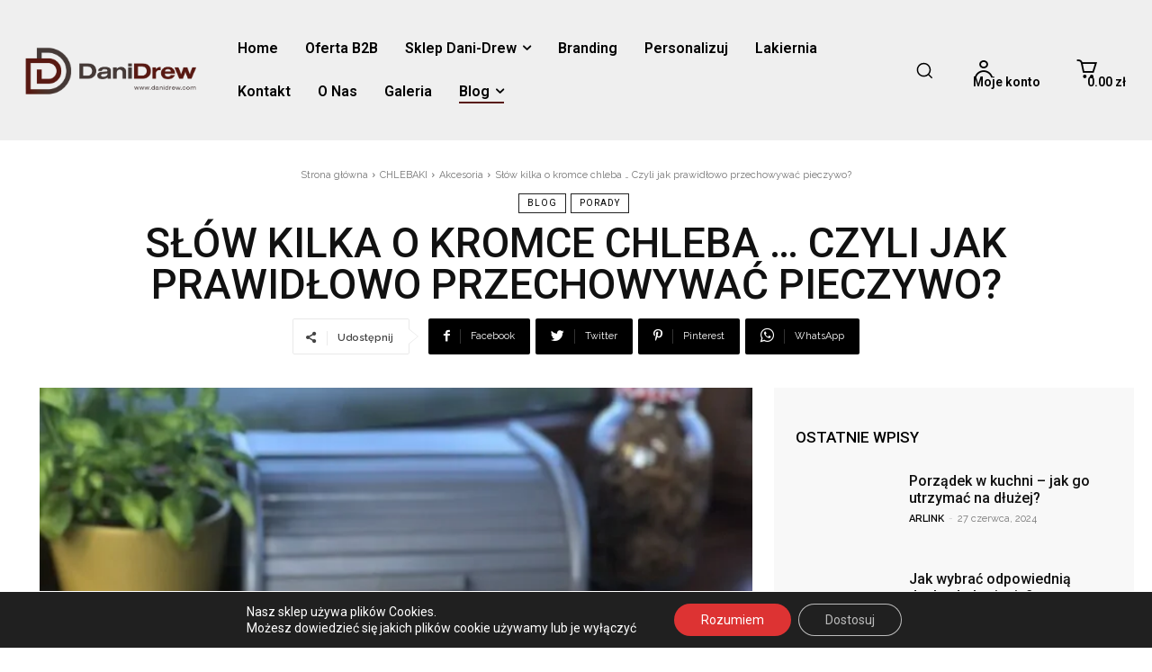

--- FILE ---
content_type: text/html; charset=UTF-8
request_url: https://dani-drew.com/slow-kilka-o-kromce-chleba-czyli-jak-prawidlowo-przechowywac-pieczywo/
body_size: 87751
content:
<!doctype html >
<html lang="pl-PL">
<head>
    <meta charset="UTF-8" />
    <title>Słów kilka o kromce chleba … Czyli jak prawidłowo przechowywać pieczywo? | DaniDrew</title><link rel="preload" as="style" href="https://fonts.googleapis.com/css?family=Roboto%3A400%2C500%2C700%7CRaleway%3A400%7COpen%20Sans%3A400%2C600%2C700%7CRoboto%3A400%2C600%2C500%7COpen%20Sans%3A500%2C400%2C300%2C700%2C600%7CRed%20Hat%20Mono%3A600%2C400%7CRaleway%3A400%2C600&#038;display=swap" /><link rel="stylesheet" href="https://fonts.googleapis.com/css?family=Roboto%3A400%2C500%2C700%7CRaleway%3A400%7COpen%20Sans%3A400%2C600%2C700%7CRoboto%3A400%2C600%2C500%7COpen%20Sans%3A500%2C400%2C300%2C700%2C600%7CRed%20Hat%20Mono%3A600%2C400%7CRaleway%3A400%2C600&#038;display=swap" media="print" onload="this.media='all'" /><noscript><link rel="stylesheet" href="https://fonts.googleapis.com/css?family=Roboto%3A400%2C500%2C700%7CRaleway%3A400%7COpen%20Sans%3A400%2C600%2C700%7CRoboto%3A400%2C600%2C500%7COpen%20Sans%3A500%2C400%2C300%2C700%2C600%7CRed%20Hat%20Mono%3A600%2C400%7CRaleway%3A400%2C600&#038;display=swap" /></noscript>
<link rel="preload" as="font" href="https://dani-drew.com/wp-content/themes/Newspaper/images/icons/newspaper.woff" crossorigin>
    <meta name="viewport" content="width=device-width, initial-scale=1.0">
    <link rel="pingback" href="https://dani-drew.com/xmlrpc.php" />
    <meta name='robots' content='max-image-preview:large' />
<link rel="icon" type="image/png" href="https://test.kreatywnejaslo.pl/wp-content/uploads/2023/01/danidrew-favi.jpg"><link rel='dns-prefetch' href='//fonts.googleapis.com' />
<link rel='dns-prefetch' href='//www.googletagmanager.com' />
<link rel='dns-prefetch' href='//www.googletagservices.com' />
<link rel='dns-prefetch' href='//tpc.googlesyndication.com' />
<link rel='dns-prefetch' href='//use.typekit.net' />
<link rel='dns-prefetch' href='//netdna.bootstrapcdn.com' />
<link rel='dns-prefetch' href='//www.google-analytics.com' />
<link rel='dns-prefetch' href='//ajax.googleapis.com' />
<link href='https://fonts.gstatic.com' crossorigin rel='preconnect' />
<link rel="alternate" type="application/rss+xml" title="DaniDrew &raquo; Kanał z wpisami" href="https://dani-drew.com/feed/" />
<link rel="alternate" type="application/rss+xml" title="DaniDrew &raquo; Kanał z komentarzami" href="https://dani-drew.com/comments/feed/" />
<style id='wp-emoji-styles-inline-css' type='text/css'>

	img.wp-smiley, img.emoji {
		display: inline !important;
		border: none !important;
		box-shadow: none !important;
		height: 1em !important;
		width: 1em !important;
		margin: 0 0.07em !important;
		vertical-align: -0.1em !important;
		background: none !important;
		padding: 0 !important;
	}
</style>
<link rel='stylesheet' id='wp-block-library-css' href='https://dani-drew.com/wp-includes/css/dist/block-library/style.min.css?ver=6.7' type='text/css' media='all' />
<link data-minify="1" rel='stylesheet' id='wc-blocks-style-css' href='https://dani-drew.com/wp-content/cache/min/1/wp-content/plugins/woocommerce/packages/woocommerce-blocks/build/wc-blocks.css?ver=1711650486' type='text/css' media='all' />
<link data-minify="1" rel='stylesheet' id='wc-blocks-style-active-filters-css' href='https://dani-drew.com/wp-content/cache/min/1/wp-content/plugins/woocommerce/packages/woocommerce-blocks/build/active-filters.css?ver=1711650486' type='text/css' media='all' />
<link data-minify="1" rel='stylesheet' id='wc-blocks-style-add-to-cart-form-css' href='https://dani-drew.com/wp-content/cache/min/1/wp-content/plugins/woocommerce/packages/woocommerce-blocks/build/add-to-cart-form.css?ver=1711650486' type='text/css' media='all' />
<link data-minify="1" rel='stylesheet' id='wc-blocks-packages-style-css' href='https://dani-drew.com/wp-content/cache/min/1/wp-content/plugins/woocommerce/packages/woocommerce-blocks/build/packages-style.css?ver=1711650486' type='text/css' media='all' />
<link data-minify="1" rel='stylesheet' id='wc-blocks-style-all-products-css' href='https://dani-drew.com/wp-content/cache/min/1/wp-content/plugins/woocommerce/packages/woocommerce-blocks/build/all-products.css?ver=1711650486' type='text/css' media='all' />
<link data-minify="1" rel='stylesheet' id='wc-blocks-style-all-reviews-css' href='https://dani-drew.com/wp-content/cache/min/1/wp-content/plugins/woocommerce/packages/woocommerce-blocks/build/all-reviews.css?ver=1711650486' type='text/css' media='all' />
<link data-minify="1" rel='stylesheet' id='wc-blocks-style-attribute-filter-css' href='https://dani-drew.com/wp-content/cache/min/1/wp-content/plugins/woocommerce/packages/woocommerce-blocks/build/attribute-filter.css?ver=1711650486' type='text/css' media='all' />
<link data-minify="1" rel='stylesheet' id='wc-blocks-style-breadcrumbs-css' href='https://dani-drew.com/wp-content/cache/min/1/wp-content/plugins/woocommerce/packages/woocommerce-blocks/build/breadcrumbs.css?ver=1711650486' type='text/css' media='all' />
<link data-minify="1" rel='stylesheet' id='wc-blocks-style-catalog-sorting-css' href='https://dani-drew.com/wp-content/cache/min/1/wp-content/plugins/woocommerce/packages/woocommerce-blocks/build/catalog-sorting.css?ver=1711650486' type='text/css' media='all' />
<link data-minify="1" rel='stylesheet' id='wc-blocks-style-customer-account-css' href='https://dani-drew.com/wp-content/cache/min/1/wp-content/plugins/woocommerce/packages/woocommerce-blocks/build/customer-account.css?ver=1711650486' type='text/css' media='all' />
<link data-minify="1" rel='stylesheet' id='wc-blocks-style-featured-category-css' href='https://dani-drew.com/wp-content/cache/min/1/wp-content/plugins/woocommerce/packages/woocommerce-blocks/build/featured-category.css?ver=1711650486' type='text/css' media='all' />
<link data-minify="1" rel='stylesheet' id='wc-blocks-style-featured-product-css' href='https://dani-drew.com/wp-content/cache/min/1/wp-content/plugins/woocommerce/packages/woocommerce-blocks/build/featured-product.css?ver=1711650486' type='text/css' media='all' />
<link data-minify="1" rel='stylesheet' id='wc-blocks-style-mini-cart-css' href='https://dani-drew.com/wp-content/cache/min/1/wp-content/plugins/woocommerce/packages/woocommerce-blocks/build/mini-cart.css?ver=1711650486' type='text/css' media='all' />
<link data-minify="1" rel='stylesheet' id='wc-blocks-style-price-filter-css' href='https://dani-drew.com/wp-content/cache/min/1/wp-content/plugins/woocommerce/packages/woocommerce-blocks/build/price-filter.css?ver=1711650486' type='text/css' media='all' />
<link data-minify="1" rel='stylesheet' id='wc-blocks-style-product-add-to-cart-css' href='https://dani-drew.com/wp-content/cache/min/1/wp-content/plugins/woocommerce/packages/woocommerce-blocks/build/product-add-to-cart.css?ver=1711650486' type='text/css' media='all' />
<link data-minify="1" rel='stylesheet' id='wc-blocks-style-product-button-css' href='https://dani-drew.com/wp-content/cache/min/1/wp-content/plugins/woocommerce/packages/woocommerce-blocks/build/product-button.css?ver=1711650486' type='text/css' media='all' />
<link data-minify="1" rel='stylesheet' id='wc-blocks-style-product-categories-css' href='https://dani-drew.com/wp-content/cache/min/1/wp-content/plugins/woocommerce/packages/woocommerce-blocks/build/product-categories.css?ver=1711650486' type='text/css' media='all' />
<link data-minify="1" rel='stylesheet' id='wc-blocks-style-product-image-css' href='https://dani-drew.com/wp-content/cache/min/1/wp-content/plugins/woocommerce/packages/woocommerce-blocks/build/product-image.css?ver=1711650486' type='text/css' media='all' />
<link data-minify="1" rel='stylesheet' id='wc-blocks-style-product-image-gallery-css' href='https://dani-drew.com/wp-content/cache/min/1/wp-content/plugins/woocommerce/packages/woocommerce-blocks/build/product-image-gallery.css?ver=1711650486' type='text/css' media='all' />
<link data-minify="1" rel='stylesheet' id='wc-blocks-style-product-query-css' href='https://dani-drew.com/wp-content/cache/min/1/wp-content/plugins/woocommerce/packages/woocommerce-blocks/build/product-query.css?ver=1711650486' type='text/css' media='all' />
<link data-minify="1" rel='stylesheet' id='wc-blocks-style-product-results-count-css' href='https://dani-drew.com/wp-content/cache/min/1/wp-content/plugins/woocommerce/packages/woocommerce-blocks/build/product-results-count.css?ver=1711650486' type='text/css' media='all' />
<link data-minify="1" rel='stylesheet' id='wc-blocks-style-product-reviews-css' href='https://dani-drew.com/wp-content/cache/min/1/wp-content/plugins/woocommerce/packages/woocommerce-blocks/build/product-reviews.css?ver=1711650486' type='text/css' media='all' />
<link data-minify="1" rel='stylesheet' id='wc-blocks-style-product-sale-badge-css' href='https://dani-drew.com/wp-content/cache/min/1/wp-content/plugins/woocommerce/packages/woocommerce-blocks/build/product-sale-badge.css?ver=1711650486' type='text/css' media='all' />
<link data-minify="1" rel='stylesheet' id='wc-blocks-style-product-search-css' href='https://dani-drew.com/wp-content/cache/min/1/wp-content/plugins/woocommerce/packages/woocommerce-blocks/build/product-search.css?ver=1711650486' type='text/css' media='all' />
<link data-minify="1" rel='stylesheet' id='wc-blocks-style-product-sku-css' href='https://dani-drew.com/wp-content/cache/min/1/wp-content/plugins/woocommerce/packages/woocommerce-blocks/build/product-sku.css?ver=1711650486' type='text/css' media='all' />
<link data-minify="1" rel='stylesheet' id='wc-blocks-style-product-stock-indicator-css' href='https://dani-drew.com/wp-content/cache/min/1/wp-content/plugins/woocommerce/packages/woocommerce-blocks/build/product-stock-indicator.css?ver=1711650486' type='text/css' media='all' />
<link data-minify="1" rel='stylesheet' id='wc-blocks-style-product-summary-css' href='https://dani-drew.com/wp-content/cache/min/1/wp-content/plugins/woocommerce/packages/woocommerce-blocks/build/product-summary.css?ver=1711650486' type='text/css' media='all' />
<link data-minify="1" rel='stylesheet' id='wc-blocks-style-product-title-css' href='https://dani-drew.com/wp-content/cache/min/1/wp-content/plugins/woocommerce/packages/woocommerce-blocks/build/product-title.css?ver=1711650486' type='text/css' media='all' />
<link data-minify="1" rel='stylesheet' id='wc-blocks-style-rating-filter-css' href='https://dani-drew.com/wp-content/cache/min/1/wp-content/plugins/woocommerce/packages/woocommerce-blocks/build/rating-filter.css?ver=1711650486' type='text/css' media='all' />
<link data-minify="1" rel='stylesheet' id='wc-blocks-style-reviews-by-category-css' href='https://dani-drew.com/wp-content/cache/min/1/wp-content/plugins/woocommerce/packages/woocommerce-blocks/build/reviews-by-category.css?ver=1711650486' type='text/css' media='all' />
<link data-minify="1" rel='stylesheet' id='wc-blocks-style-reviews-by-product-css' href='https://dani-drew.com/wp-content/cache/min/1/wp-content/plugins/woocommerce/packages/woocommerce-blocks/build/reviews-by-product.css?ver=1711650486' type='text/css' media='all' />
<link data-minify="1" rel='stylesheet' id='wc-blocks-style-product-details-css' href='https://dani-drew.com/wp-content/cache/min/1/wp-content/plugins/woocommerce/packages/woocommerce-blocks/build/product-details.css?ver=1711650486' type='text/css' media='all' />
<link data-minify="1" rel='stylesheet' id='wc-blocks-style-single-product-css' href='https://dani-drew.com/wp-content/cache/min/1/wp-content/plugins/woocommerce/packages/woocommerce-blocks/build/single-product.css?ver=1711650486' type='text/css' media='all' />
<link data-minify="1" rel='stylesheet' id='wc-blocks-style-stock-filter-css' href='https://dani-drew.com/wp-content/cache/min/1/wp-content/plugins/woocommerce/packages/woocommerce-blocks/build/stock-filter.css?ver=1711650486' type='text/css' media='all' />
<link data-minify="1" rel='stylesheet' id='wc-blocks-style-cart-css' href='https://dani-drew.com/wp-content/cache/min/1/wp-content/plugins/woocommerce/packages/woocommerce-blocks/build/cart.css?ver=1711650486' type='text/css' media='all' />
<link data-minify="1" rel='stylesheet' id='wc-blocks-style-checkout-css' href='https://dani-drew.com/wp-content/cache/min/1/wp-content/plugins/woocommerce/packages/woocommerce-blocks/build/checkout.css?ver=1711650486' type='text/css' media='all' />
<link data-minify="1" rel='stylesheet' id='wc-blocks-style-mini-cart-contents-css' href='https://dani-drew.com/wp-content/cache/min/1/wp-content/plugins/woocommerce/packages/woocommerce-blocks/build/mini-cart-contents.css?ver=1711650486' type='text/css' media='all' />
<style id='classic-theme-styles-inline-css' type='text/css'>
/*! This file is auto-generated */
.wp-block-button__link{color:#fff;background-color:#32373c;border-radius:9999px;box-shadow:none;text-decoration:none;padding:calc(.667em + 2px) calc(1.333em + 2px);font-size:1.125em}.wp-block-file__button{background:#32373c;color:#fff;text-decoration:none}
</style>
<style id='global-styles-inline-css' type='text/css'>
:root{--wp--preset--aspect-ratio--square: 1;--wp--preset--aspect-ratio--4-3: 4/3;--wp--preset--aspect-ratio--3-4: 3/4;--wp--preset--aspect-ratio--3-2: 3/2;--wp--preset--aspect-ratio--2-3: 2/3;--wp--preset--aspect-ratio--16-9: 16/9;--wp--preset--aspect-ratio--9-16: 9/16;--wp--preset--color--black: #000000;--wp--preset--color--cyan-bluish-gray: #abb8c3;--wp--preset--color--white: #ffffff;--wp--preset--color--pale-pink: #f78da7;--wp--preset--color--vivid-red: #cf2e2e;--wp--preset--color--luminous-vivid-orange: #ff6900;--wp--preset--color--luminous-vivid-amber: #fcb900;--wp--preset--color--light-green-cyan: #7bdcb5;--wp--preset--color--vivid-green-cyan: #00d084;--wp--preset--color--pale-cyan-blue: #8ed1fc;--wp--preset--color--vivid-cyan-blue: #0693e3;--wp--preset--color--vivid-purple: #9b51e0;--wp--preset--gradient--vivid-cyan-blue-to-vivid-purple: linear-gradient(135deg,rgba(6,147,227,1) 0%,rgb(155,81,224) 100%);--wp--preset--gradient--light-green-cyan-to-vivid-green-cyan: linear-gradient(135deg,rgb(122,220,180) 0%,rgb(0,208,130) 100%);--wp--preset--gradient--luminous-vivid-amber-to-luminous-vivid-orange: linear-gradient(135deg,rgba(252,185,0,1) 0%,rgba(255,105,0,1) 100%);--wp--preset--gradient--luminous-vivid-orange-to-vivid-red: linear-gradient(135deg,rgba(255,105,0,1) 0%,rgb(207,46,46) 100%);--wp--preset--gradient--very-light-gray-to-cyan-bluish-gray: linear-gradient(135deg,rgb(238,238,238) 0%,rgb(169,184,195) 100%);--wp--preset--gradient--cool-to-warm-spectrum: linear-gradient(135deg,rgb(74,234,220) 0%,rgb(151,120,209) 20%,rgb(207,42,186) 40%,rgb(238,44,130) 60%,rgb(251,105,98) 80%,rgb(254,248,76) 100%);--wp--preset--gradient--blush-light-purple: linear-gradient(135deg,rgb(255,206,236) 0%,rgb(152,150,240) 100%);--wp--preset--gradient--blush-bordeaux: linear-gradient(135deg,rgb(254,205,165) 0%,rgb(254,45,45) 50%,rgb(107,0,62) 100%);--wp--preset--gradient--luminous-dusk: linear-gradient(135deg,rgb(255,203,112) 0%,rgb(199,81,192) 50%,rgb(65,88,208) 100%);--wp--preset--gradient--pale-ocean: linear-gradient(135deg,rgb(255,245,203) 0%,rgb(182,227,212) 50%,rgb(51,167,181) 100%);--wp--preset--gradient--electric-grass: linear-gradient(135deg,rgb(202,248,128) 0%,rgb(113,206,126) 100%);--wp--preset--gradient--midnight: linear-gradient(135deg,rgb(2,3,129) 0%,rgb(40,116,252) 100%);--wp--preset--font-size--small: 11px;--wp--preset--font-size--medium: 20px;--wp--preset--font-size--large: 32px;--wp--preset--font-size--x-large: 42px;--wp--preset--font-size--regular: 15px;--wp--preset--font-size--larger: 50px;--wp--preset--spacing--20: 0.44rem;--wp--preset--spacing--30: 0.67rem;--wp--preset--spacing--40: 1rem;--wp--preset--spacing--50: 1.5rem;--wp--preset--spacing--60: 2.25rem;--wp--preset--spacing--70: 3.38rem;--wp--preset--spacing--80: 5.06rem;--wp--preset--shadow--natural: 6px 6px 9px rgba(0, 0, 0, 0.2);--wp--preset--shadow--deep: 12px 12px 50px rgba(0, 0, 0, 0.4);--wp--preset--shadow--sharp: 6px 6px 0px rgba(0, 0, 0, 0.2);--wp--preset--shadow--outlined: 6px 6px 0px -3px rgba(255, 255, 255, 1), 6px 6px rgba(0, 0, 0, 1);--wp--preset--shadow--crisp: 6px 6px 0px rgba(0, 0, 0, 1);}:where(.is-layout-flex){gap: 0.5em;}:where(.is-layout-grid){gap: 0.5em;}body .is-layout-flex{display: flex;}.is-layout-flex{flex-wrap: wrap;align-items: center;}.is-layout-flex > :is(*, div){margin: 0;}body .is-layout-grid{display: grid;}.is-layout-grid > :is(*, div){margin: 0;}:where(.wp-block-columns.is-layout-flex){gap: 2em;}:where(.wp-block-columns.is-layout-grid){gap: 2em;}:where(.wp-block-post-template.is-layout-flex){gap: 1.25em;}:where(.wp-block-post-template.is-layout-grid){gap: 1.25em;}.has-black-color{color: var(--wp--preset--color--black) !important;}.has-cyan-bluish-gray-color{color: var(--wp--preset--color--cyan-bluish-gray) !important;}.has-white-color{color: var(--wp--preset--color--white) !important;}.has-pale-pink-color{color: var(--wp--preset--color--pale-pink) !important;}.has-vivid-red-color{color: var(--wp--preset--color--vivid-red) !important;}.has-luminous-vivid-orange-color{color: var(--wp--preset--color--luminous-vivid-orange) !important;}.has-luminous-vivid-amber-color{color: var(--wp--preset--color--luminous-vivid-amber) !important;}.has-light-green-cyan-color{color: var(--wp--preset--color--light-green-cyan) !important;}.has-vivid-green-cyan-color{color: var(--wp--preset--color--vivid-green-cyan) !important;}.has-pale-cyan-blue-color{color: var(--wp--preset--color--pale-cyan-blue) !important;}.has-vivid-cyan-blue-color{color: var(--wp--preset--color--vivid-cyan-blue) !important;}.has-vivid-purple-color{color: var(--wp--preset--color--vivid-purple) !important;}.has-black-background-color{background-color: var(--wp--preset--color--black) !important;}.has-cyan-bluish-gray-background-color{background-color: var(--wp--preset--color--cyan-bluish-gray) !important;}.has-white-background-color{background-color: var(--wp--preset--color--white) !important;}.has-pale-pink-background-color{background-color: var(--wp--preset--color--pale-pink) !important;}.has-vivid-red-background-color{background-color: var(--wp--preset--color--vivid-red) !important;}.has-luminous-vivid-orange-background-color{background-color: var(--wp--preset--color--luminous-vivid-orange) !important;}.has-luminous-vivid-amber-background-color{background-color: var(--wp--preset--color--luminous-vivid-amber) !important;}.has-light-green-cyan-background-color{background-color: var(--wp--preset--color--light-green-cyan) !important;}.has-vivid-green-cyan-background-color{background-color: var(--wp--preset--color--vivid-green-cyan) !important;}.has-pale-cyan-blue-background-color{background-color: var(--wp--preset--color--pale-cyan-blue) !important;}.has-vivid-cyan-blue-background-color{background-color: var(--wp--preset--color--vivid-cyan-blue) !important;}.has-vivid-purple-background-color{background-color: var(--wp--preset--color--vivid-purple) !important;}.has-black-border-color{border-color: var(--wp--preset--color--black) !important;}.has-cyan-bluish-gray-border-color{border-color: var(--wp--preset--color--cyan-bluish-gray) !important;}.has-white-border-color{border-color: var(--wp--preset--color--white) !important;}.has-pale-pink-border-color{border-color: var(--wp--preset--color--pale-pink) !important;}.has-vivid-red-border-color{border-color: var(--wp--preset--color--vivid-red) !important;}.has-luminous-vivid-orange-border-color{border-color: var(--wp--preset--color--luminous-vivid-orange) !important;}.has-luminous-vivid-amber-border-color{border-color: var(--wp--preset--color--luminous-vivid-amber) !important;}.has-light-green-cyan-border-color{border-color: var(--wp--preset--color--light-green-cyan) !important;}.has-vivid-green-cyan-border-color{border-color: var(--wp--preset--color--vivid-green-cyan) !important;}.has-pale-cyan-blue-border-color{border-color: var(--wp--preset--color--pale-cyan-blue) !important;}.has-vivid-cyan-blue-border-color{border-color: var(--wp--preset--color--vivid-cyan-blue) !important;}.has-vivid-purple-border-color{border-color: var(--wp--preset--color--vivid-purple) !important;}.has-vivid-cyan-blue-to-vivid-purple-gradient-background{background: var(--wp--preset--gradient--vivid-cyan-blue-to-vivid-purple) !important;}.has-light-green-cyan-to-vivid-green-cyan-gradient-background{background: var(--wp--preset--gradient--light-green-cyan-to-vivid-green-cyan) !important;}.has-luminous-vivid-amber-to-luminous-vivid-orange-gradient-background{background: var(--wp--preset--gradient--luminous-vivid-amber-to-luminous-vivid-orange) !important;}.has-luminous-vivid-orange-to-vivid-red-gradient-background{background: var(--wp--preset--gradient--luminous-vivid-orange-to-vivid-red) !important;}.has-very-light-gray-to-cyan-bluish-gray-gradient-background{background: var(--wp--preset--gradient--very-light-gray-to-cyan-bluish-gray) !important;}.has-cool-to-warm-spectrum-gradient-background{background: var(--wp--preset--gradient--cool-to-warm-spectrum) !important;}.has-blush-light-purple-gradient-background{background: var(--wp--preset--gradient--blush-light-purple) !important;}.has-blush-bordeaux-gradient-background{background: var(--wp--preset--gradient--blush-bordeaux) !important;}.has-luminous-dusk-gradient-background{background: var(--wp--preset--gradient--luminous-dusk) !important;}.has-pale-ocean-gradient-background{background: var(--wp--preset--gradient--pale-ocean) !important;}.has-electric-grass-gradient-background{background: var(--wp--preset--gradient--electric-grass) !important;}.has-midnight-gradient-background{background: var(--wp--preset--gradient--midnight) !important;}.has-small-font-size{font-size: var(--wp--preset--font-size--small) !important;}.has-medium-font-size{font-size: var(--wp--preset--font-size--medium) !important;}.has-large-font-size{font-size: var(--wp--preset--font-size--large) !important;}.has-x-large-font-size{font-size: var(--wp--preset--font-size--x-large) !important;}
:where(.wp-block-post-template.is-layout-flex){gap: 1.25em;}:where(.wp-block-post-template.is-layout-grid){gap: 1.25em;}
:where(.wp-block-columns.is-layout-flex){gap: 2em;}:where(.wp-block-columns.is-layout-grid){gap: 2em;}
:root :where(.wp-block-pullquote){font-size: 1.5em;line-height: 1.6;}
</style>
<link data-minify="1" rel='stylesheet' id='woocommerce-layout-css' href='https://dani-drew.com/wp-content/cache/min/1/wp-content/plugins/woocommerce/assets/css/woocommerce-layout.css?ver=1711650486' type='text/css' media='all' />
<link data-minify="1" rel='stylesheet' id='woocommerce-smallscreen-css' href='https://dani-drew.com/wp-content/cache/min/1/wp-content/plugins/woocommerce/assets/css/woocommerce-smallscreen.css?ver=1711650486' type='text/css' media='only screen and (max-width: 768px)' />
<link data-minify="1" rel='stylesheet' id='woocommerce-general-css' href='https://dani-drew.com/wp-content/cache/min/1/wp-content/plugins/woocommerce/assets/css/woocommerce.css?ver=1711650486' type='text/css' media='all' />
<style id='woocommerce-inline-inline-css' type='text/css'>
.woocommerce form .form-row .required { visibility: visible; }
</style>
<link data-minify="1" rel='stylesheet' id='td-plugin-newsletter-css' href='https://dani-drew.com/wp-content/cache/min/1/wp-content/plugins/td-newsletter/style.css?ver=1711650486' type='text/css' media='all' />
<link data-minify="1" rel='stylesheet' id='td-plugin-multi-purpose-css' href='https://dani-drew.com/wp-content/cache/min/1/wp-content/plugins/td-composer/td-multi-purpose/style.css?ver=1711650486' type='text/css' media='all' />

<style id='wcw-inlinecss-inline-css' type='text/css'>
 .widget_wpcategorieswidget ul.children{display:none;} .widget_wp_categories_widget{background:#fff; position:relative;}.widget_wp_categories_widget h2,.widget_wpcategorieswidget h2{color:#4a5f6d;font-size:20px;font-weight:400;margin:0 0 25px;line-height:24px;text-transform:uppercase}.widget_wp_categories_widget ul li,.widget_wpcategorieswidget ul li{font-size: 16px; margin: 0px; border-bottom: 1px dashed #f0f0f0; position: relative; list-style-type: none; line-height: 35px;}.widget_wp_categories_widget ul li:last-child,.widget_wpcategorieswidget ul li:last-child{border:none;}.widget_wp_categories_widget ul li a,.widget_wpcategorieswidget ul li a{display:inline-block;color:#007acc;transition:all .5s ease;-webkit-transition:all .5s ease;-ms-transition:all .5s ease;-moz-transition:all .5s ease;text-decoration:none;}.widget_wp_categories_widget ul li a:hover,.widget_wp_categories_widget ul li.active-cat a,.widget_wp_categories_widget ul li.active-cat span.post-count,.widget_wpcategorieswidget ul li a:hover,.widget_wpcategorieswidget ul li.active-cat a,.widget_wpcategorieswidget ul li.active-cat span.post-count{color:#ee546c}.widget_wp_categories_widget ul li span.post-count,.widget_wpcategorieswidget ul li span.post-count{height: 30px; min-width: 35px; text-align: center; background: #fff; color: #605f5f; border-radius: 5px; box-shadow: inset 2px 1px 3px rgba(0, 122, 204,.1); top: 0px; float: right; margin-top: 2px;}li.cat-item.cat-have-child > span.post-count{float:inherit;}li.cat-item.cat-item-7.cat-have-child { background: #f8f9fa; }li.cat-item.cat-have-child > span.post-count:before { content: "("; }li.cat-item.cat-have-child > span.post-count:after { content: ")"; }.cat-have-child.open-m-menu ul.children li { border-top: 1px solid #d8d8d8;border-bottom:none;}li.cat-item.cat-have-child:after{ position: absolute; right: 8px; top: 8px; background-image: url([data-uri]); content: ""; width: 18px; height: 18px;transform: rotate(270deg);}ul.children li.cat-item.cat-have-child:after{content:"";background-image: none;}.cat-have-child ul.children {display: none; z-index: 9; width: auto; position: relative; margin: 0px; padding: 0px; margin-top: 0px; padding-top: 10px; padding-bottom: 10px; list-style: none; text-align: left; background:  #f8f9fa; padding-left: 5px;}.widget_wp_categories_widget ul li ul.children li,.widget_wpcategorieswidget ul li ul.children li { border-bottom: 1px solid #fff; padding-right: 5px; }.cat-have-child.open-m-menu ul.children{display:block;}li.cat-item.cat-have-child.open-m-menu:after{transform: rotate(0deg);}.widget_wp_categories_widget > li.product_cat,.widget_wpcategorieswidget > li.product_cat {list-style: none;}.widget_wp_categories_widget > ul,.widget_wpcategorieswidget > ul {padding: 0px;}.widget_wp_categories_widget > ul li ul ,.widget_wpcategorieswidget > ul li ul {padding-left: 15px;} .wcwpro-list{padding: 0 15px;}
</style>
<link data-minify="1" rel='stylesheet' id='payu-gateway-css' href='https://dani-drew.com/wp-content/cache/min/1/wp-content/plugins/woo-payu-payment-gateway/assets/css/payu-gateway.css?ver=1731793627' type='text/css' media='all' />
<link data-minify="1" rel='stylesheet' id='td-theme-css' href='https://dani-drew.com/wp-content/cache/min/1/wp-content/themes/Newspaper/style.css?ver=1711650487' type='text/css' media='all' />
<style id='td-theme-inline-css' type='text/css'>
    
        @media (max-width: 767px) {
            .td-header-desktop-wrap {
                display: none;
            }
        }
        @media (min-width: 767px) {
            .td-header-mobile-wrap {
                display: none;
            }
        }
    
	
</style>
<link data-minify="1" rel='stylesheet' id='moove_gdpr_frontend-css' href='https://dani-drew.com/wp-content/cache/min/1/wp-content/plugins/gdpr-cookie-compliance/dist/styles/gdpr-main-nf.css?ver=1711650487' type='text/css' media='all' />
<style id='moove_gdpr_frontend-inline-css' type='text/css'>
				#moove_gdpr_cookie_modal .moove-gdpr-modal-content .moove-gdpr-tab-main h3.tab-title, 
				#moove_gdpr_cookie_modal .moove-gdpr-modal-content .moove-gdpr-tab-main span.tab-title,
				#moove_gdpr_cookie_modal .moove-gdpr-modal-content .moove-gdpr-modal-left-content #moove-gdpr-menu li a, 
				#moove_gdpr_cookie_modal .moove-gdpr-modal-content .moove-gdpr-modal-left-content #moove-gdpr-menu li button,
				#moove_gdpr_cookie_modal .moove-gdpr-modal-content .moove-gdpr-modal-left-content .moove-gdpr-branding-cnt a,
				#moove_gdpr_cookie_modal .moove-gdpr-modal-content .moove-gdpr-modal-footer-content .moove-gdpr-button-holder a.mgbutton, 
				#moove_gdpr_cookie_modal .moove-gdpr-modal-content .moove-gdpr-modal-footer-content .moove-gdpr-button-holder button.mgbutton,
				#moove_gdpr_cookie_modal .cookie-switch .cookie-slider:after, 
				#moove_gdpr_cookie_modal .cookie-switch .slider:after, 
				#moove_gdpr_cookie_modal .switch .cookie-slider:after, 
				#moove_gdpr_cookie_modal .switch .slider:after,
				#moove_gdpr_cookie_info_bar .moove-gdpr-info-bar-container .moove-gdpr-info-bar-content p, 
				#moove_gdpr_cookie_info_bar .moove-gdpr-info-bar-container .moove-gdpr-info-bar-content p a,
				#moove_gdpr_cookie_info_bar .moove-gdpr-info-bar-container .moove-gdpr-info-bar-content a.mgbutton, 
				#moove_gdpr_cookie_info_bar .moove-gdpr-info-bar-container .moove-gdpr-info-bar-content button.mgbutton,
				#moove_gdpr_cookie_modal .moove-gdpr-modal-content .moove-gdpr-tab-main .moove-gdpr-tab-main-content h1, 
				#moove_gdpr_cookie_modal .moove-gdpr-modal-content .moove-gdpr-tab-main .moove-gdpr-tab-main-content h2, 
				#moove_gdpr_cookie_modal .moove-gdpr-modal-content .moove-gdpr-tab-main .moove-gdpr-tab-main-content h3, 
				#moove_gdpr_cookie_modal .moove-gdpr-modal-content .moove-gdpr-tab-main .moove-gdpr-tab-main-content h4, 
				#moove_gdpr_cookie_modal .moove-gdpr-modal-content .moove-gdpr-tab-main .moove-gdpr-tab-main-content h5, 
				#moove_gdpr_cookie_modal .moove-gdpr-modal-content .moove-gdpr-tab-main .moove-gdpr-tab-main-content h6,
				#moove_gdpr_cookie_modal .moove-gdpr-modal-content.moove_gdpr_modal_theme_v2 .moove-gdpr-modal-title .tab-title,
				#moove_gdpr_cookie_modal .moove-gdpr-modal-content.moove_gdpr_modal_theme_v2 .moove-gdpr-tab-main h3.tab-title, 
				#moove_gdpr_cookie_modal .moove-gdpr-modal-content.moove_gdpr_modal_theme_v2 .moove-gdpr-tab-main span.tab-title,
				#moove_gdpr_cookie_modal .moove-gdpr-modal-content.moove_gdpr_modal_theme_v2 .moove-gdpr-branding-cnt a {
				 	font-weight: inherit				}
			#moove_gdpr_cookie_modal,#moove_gdpr_cookie_info_bar,.gdpr_cookie_settings_shortcode_content{font-family:Roboto,sans-serif}#moove_gdpr_save_popup_settings_button{background-color:#373737;color:#fff}#moove_gdpr_save_popup_settings_button:hover{background-color:#000}#moove_gdpr_cookie_info_bar .moove-gdpr-info-bar-container .moove-gdpr-info-bar-content a.mgbutton,#moove_gdpr_cookie_info_bar .moove-gdpr-info-bar-container .moove-gdpr-info-bar-content button.mgbutton{background-color:#d33}#moove_gdpr_cookie_modal .moove-gdpr-modal-content .moove-gdpr-modal-footer-content .moove-gdpr-button-holder a.mgbutton,#moove_gdpr_cookie_modal .moove-gdpr-modal-content .moove-gdpr-modal-footer-content .moove-gdpr-button-holder button.mgbutton,.gdpr_cookie_settings_shortcode_content .gdpr-shr-button.button-green{background-color:#d33;border-color:#d33}#moove_gdpr_cookie_modal .moove-gdpr-modal-content .moove-gdpr-modal-footer-content .moove-gdpr-button-holder a.mgbutton:hover,#moove_gdpr_cookie_modal .moove-gdpr-modal-content .moove-gdpr-modal-footer-content .moove-gdpr-button-holder button.mgbutton:hover,.gdpr_cookie_settings_shortcode_content .gdpr-shr-button.button-green:hover{background-color:#fff;color:#d33}#moove_gdpr_cookie_modal .moove-gdpr-modal-content .moove-gdpr-modal-close i,#moove_gdpr_cookie_modal .moove-gdpr-modal-content .moove-gdpr-modal-close span.gdpr-icon{background-color:#d33;border:1px solid #d33}#moove_gdpr_cookie_info_bar span.change-settings-button.focus-g,#moove_gdpr_cookie_info_bar span.change-settings-button:focus,#moove_gdpr_cookie_info_bar button.change-settings-button.focus-g,#moove_gdpr_cookie_info_bar button.change-settings-button:focus{-webkit-box-shadow:0 0 1px 3px #d33;-moz-box-shadow:0 0 1px 3px #d33;box-shadow:0 0 1px 3px #d33}#moove_gdpr_cookie_modal .moove-gdpr-modal-content .moove-gdpr-modal-close i:hover,#moove_gdpr_cookie_modal .moove-gdpr-modal-content .moove-gdpr-modal-close span.gdpr-icon:hover,#moove_gdpr_cookie_info_bar span[data-href]>u.change-settings-button{color:#d33}#moove_gdpr_cookie_modal .moove-gdpr-modal-content .moove-gdpr-modal-left-content #moove-gdpr-menu li.menu-item-selected a span.gdpr-icon,#moove_gdpr_cookie_modal .moove-gdpr-modal-content .moove-gdpr-modal-left-content #moove-gdpr-menu li.menu-item-selected button span.gdpr-icon{color:inherit}#moove_gdpr_cookie_modal .moove-gdpr-modal-content .moove-gdpr-modal-left-content #moove-gdpr-menu li a span.gdpr-icon,#moove_gdpr_cookie_modal .moove-gdpr-modal-content .moove-gdpr-modal-left-content #moove-gdpr-menu li button span.gdpr-icon{color:inherit}#moove_gdpr_cookie_modal .gdpr-acc-link{line-height:0;font-size:0;color:transparent;position:absolute}#moove_gdpr_cookie_modal .moove-gdpr-modal-content .moove-gdpr-modal-close:hover i,#moove_gdpr_cookie_modal .moove-gdpr-modal-content .moove-gdpr-modal-left-content #moove-gdpr-menu li a,#moove_gdpr_cookie_modal .moove-gdpr-modal-content .moove-gdpr-modal-left-content #moove-gdpr-menu li button,#moove_gdpr_cookie_modal .moove-gdpr-modal-content .moove-gdpr-modal-left-content #moove-gdpr-menu li button i,#moove_gdpr_cookie_modal .moove-gdpr-modal-content .moove-gdpr-modal-left-content #moove-gdpr-menu li a i,#moove_gdpr_cookie_modal .moove-gdpr-modal-content .moove-gdpr-tab-main .moove-gdpr-tab-main-content a:hover,#moove_gdpr_cookie_info_bar.moove-gdpr-dark-scheme .moove-gdpr-info-bar-container .moove-gdpr-info-bar-content a.mgbutton:hover,#moove_gdpr_cookie_info_bar.moove-gdpr-dark-scheme .moove-gdpr-info-bar-container .moove-gdpr-info-bar-content button.mgbutton:hover,#moove_gdpr_cookie_info_bar.moove-gdpr-dark-scheme .moove-gdpr-info-bar-container .moove-gdpr-info-bar-content a:hover,#moove_gdpr_cookie_info_bar.moove-gdpr-dark-scheme .moove-gdpr-info-bar-container .moove-gdpr-info-bar-content button:hover,#moove_gdpr_cookie_info_bar.moove-gdpr-dark-scheme .moove-gdpr-info-bar-container .moove-gdpr-info-bar-content span.change-settings-button:hover,#moove_gdpr_cookie_info_bar.moove-gdpr-dark-scheme .moove-gdpr-info-bar-container .moove-gdpr-info-bar-content button.change-settings-button:hover,#moove_gdpr_cookie_info_bar.moove-gdpr-dark-scheme .moove-gdpr-info-bar-container .moove-gdpr-info-bar-content u.change-settings-button:hover,#moove_gdpr_cookie_info_bar span[data-href]>u.change-settings-button,#moove_gdpr_cookie_info_bar.moove-gdpr-dark-scheme .moove-gdpr-info-bar-container .moove-gdpr-info-bar-content a.mgbutton.focus-g,#moove_gdpr_cookie_info_bar.moove-gdpr-dark-scheme .moove-gdpr-info-bar-container .moove-gdpr-info-bar-content button.mgbutton.focus-g,#moove_gdpr_cookie_info_bar.moove-gdpr-dark-scheme .moove-gdpr-info-bar-container .moove-gdpr-info-bar-content a.focus-g,#moove_gdpr_cookie_info_bar.moove-gdpr-dark-scheme .moove-gdpr-info-bar-container .moove-gdpr-info-bar-content button.focus-g,#moove_gdpr_cookie_info_bar.moove-gdpr-dark-scheme .moove-gdpr-info-bar-container .moove-gdpr-info-bar-content a.mgbutton:focus,#moove_gdpr_cookie_info_bar.moove-gdpr-dark-scheme .moove-gdpr-info-bar-container .moove-gdpr-info-bar-content button.mgbutton:focus,#moove_gdpr_cookie_info_bar.moove-gdpr-dark-scheme .moove-gdpr-info-bar-container .moove-gdpr-info-bar-content a:focus,#moove_gdpr_cookie_info_bar.moove-gdpr-dark-scheme .moove-gdpr-info-bar-container .moove-gdpr-info-bar-content button:focus,#moove_gdpr_cookie_info_bar.moove-gdpr-dark-scheme .moove-gdpr-info-bar-container .moove-gdpr-info-bar-content span.change-settings-button.focus-g,span.change-settings-button:focus,button.change-settings-button.focus-g,button.change-settings-button:focus,#moove_gdpr_cookie_info_bar.moove-gdpr-dark-scheme .moove-gdpr-info-bar-container .moove-gdpr-info-bar-content u.change-settings-button.focus-g,#moove_gdpr_cookie_info_bar.moove-gdpr-dark-scheme .moove-gdpr-info-bar-container .moove-gdpr-info-bar-content u.change-settings-button:focus{color:#d33}#moove_gdpr_cookie_modal.gdpr_lightbox-hide{display:none}
</style>
<link data-minify="1" rel='stylesheet' id='td-legacy-framework-front-style-css' href='https://dani-drew.com/wp-content/cache/min/1/wp-content/plugins/td-composer/legacy/Newspaper/assets/css/td_legacy_main.css?ver=1711650487' type='text/css' media='all' />
<link data-minify="1" rel='stylesheet' id='tdb_style_cloud_templates_front-css' href='https://dani-drew.com/wp-content/cache/min/1/wp-content/plugins/td-cloud-library/assets/css/tdb_main.css?ver=1711650487' type='text/css' media='all' />
<link data-minify="1" rel='stylesheet' id='td-woo-front-style-css' href='https://dani-drew.com/wp-content/cache/min/1/wp-content/plugins/td-woo/assets/css/td-woo-front.css?ver=1711650487' type='text/css' media='all' />
<script type="text/javascript" src="https://dani-drew.com/wp-includes/js/jquery/jquery.min.js?ver=3.7.1" id="jquery-core-js"></script>
<script type="text/javascript" id="jquery-core-js-after">
/* <![CDATA[ */
jQuery(document).ready(function($){ jQuery('li.cat-item:has(ul.children)').addClass('cat-have-child'); jQuery('.cat-have-child').removeClass('open-m-menu');jQuery('li.cat-have-child > a').click(function(){window.location.href=jQuery(this).attr('href');return false;});jQuery('li.cat-have-child').click(function(){

		var li_parentdiv = jQuery(this).parent().parent().parent().attr('class');
			if(jQuery(this).hasClass('open-m-menu')){jQuery('.cat-have-child').removeClass('open-m-menu');}else{jQuery('.cat-have-child').removeClass('open-m-menu');jQuery(this).addClass('open-m-menu');}});});
/* ]]> */
</script>
<script type="text/javascript" src="https://dani-drew.com/wp-includes/js/jquery/jquery-migrate.min.js?ver=3.4.1" id="jquery-migrate-js"></script>
<script type="text/javascript" id="WCPAY_ASSETS-js-extra">
/* <![CDATA[ */
var wcpayAssets = {"url":"https:\/\/dani-drew.com\/wp-content\/plugins\/woocommerce-payments\/dist\/"};
/* ]]> */
</script>
<script type="text/javascript" id="wc-blocks-components-dependency-error-js-after">
/* <![CDATA[ */
console.error( "Payment gateway with handle 'payulistbanks-block' has been deactivated in Cart and Checkout blocks because its dependency 'wc-blocks-components' is not registered. Read the docs about registering assets for payment methods: https://github.com/woocommerce/woocommerce-blocks/blob/060f63c04f0f34f645200b5d4da9212125c49177/docs/third-party-developers/extensibility/checkout-payment-methods/payment-method-integration.md#registering-assets" );
/* ]]> */
</script>
<link rel="https://api.w.org/" href="https://dani-drew.com/wp-json/" /><link rel="alternate" title="JSON" type="application/json" href="https://dani-drew.com/wp-json/wp/v2/posts/1773" /><link rel="EditURI" type="application/rsd+xml" title="RSD" href="https://dani-drew.com/xmlrpc.php?rsd" />
<meta name="generator" content="WordPress 6.7" />
<meta name="generator" content="WooCommerce 8.0.3" />
<link rel="canonical" href="https://dani-drew.com/slow-kilka-o-kromce-chleba-czyli-jak-prawidlowo-przechowywac-pieczywo/" />
<link rel='shortlink' href='https://dani-drew.com/?p=1773' />
<link rel="alternate" title="oEmbed (JSON)" type="application/json+oembed" href="https://dani-drew.com/wp-json/oembed/1.0/embed?url=https%3A%2F%2Fdani-drew.com%2Fslow-kilka-o-kromce-chleba-czyli-jak-prawidlowo-przechowywac-pieczywo%2F" />
<link rel="alternate" title="oEmbed (XML)" type="text/xml+oembed" href="https://dani-drew.com/wp-json/oembed/1.0/embed?url=https%3A%2F%2Fdani-drew.com%2Fslow-kilka-o-kromce-chleba-czyli-jak-prawidlowo-przechowywac-pieczywo%2F&#038;format=xml" />
<!--[if lt IE 9]><script src="https://cdnjs.cloudflare.com/ajax/libs/html5shiv/3.7.3/html5shiv.js"></script><![endif]-->
        <script>
        window.tdb_global_vars = {"wpRestUrl":"https:\/\/dani-drew.com\/wp-json\/","permalinkStructure":"\/%postname%\/"};
        window.tdb_p_autoload_vars = {"isAjax":false,"isAdminBarShowing":false,"autoloadScrollPercent":50,"postAutoloadStatus":"off","origPostEditUrl":null};
    </script>
    
    <style id="tdb-global-colors">
        :root {--blck-custom-color-1: #052c54;--blck-custom-color-2: #f83aff;--blck-custom-color-3: #7c89a0;--blck-custom-color-4: #5325ea;--news-hub-dark-grey: #333;--news-hub-white: #FFFFFF;--news-hub-accent: #d61935;--news-hub-light-grey: #cccccc;--news-hub-black: #0f0f0f;--news-hub-accent-hover: #d6374f;--news-hub-medium-gray: #999999;}
    </style>
	
    <style id="tdb-global-fonts">
        :root {--global-font-1: Open Sans;}
    </style>
    	<noscript><style>.woocommerce-product-gallery{ opacity: 1 !important; }</style></noscript>
	
<!-- JS generated by theme -->

<script>
    
    

	    var tdBlocksArray = []; //here we store all the items for the current page

	    //td_block class - each ajax block uses a object of this class for requests
	    function tdBlock() {
		    this.id = '';
		    this.block_type = 1; //block type id (1-234 etc)
		    this.atts = '';
		    this.td_column_number = '';
		    this.td_current_page = 1; //
		    this.post_count = 0; //from wp
		    this.found_posts = 0; //from wp
		    this.max_num_pages = 0; //from wp
		    this.td_filter_value = ''; //current live filter value
		    this.is_ajax_running = false;
		    this.td_user_action = ''; // load more or infinite loader (used by the animation)
		    this.header_color = '';
		    this.ajax_pagination_infinite_stop = ''; //show load more at page x
	    }


        // td_js_generator - mini detector
        (function(){
            var htmlTag = document.getElementsByTagName("html")[0];

	        if ( navigator.userAgent.indexOf("MSIE 10.0") > -1 ) {
                htmlTag.className += ' ie10';
            }

            if ( !!navigator.userAgent.match(/Trident.*rv\:11\./) ) {
                htmlTag.className += ' ie11';
            }

	        if ( navigator.userAgent.indexOf("Edge") > -1 ) {
                htmlTag.className += ' ieEdge';
            }

            if ( /(iPad|iPhone|iPod)/g.test(navigator.userAgent) ) {
                htmlTag.className += ' td-md-is-ios';
            }

            var user_agent = navigator.userAgent.toLowerCase();
            if ( user_agent.indexOf("android") > -1 ) {
                htmlTag.className += ' td-md-is-android';
            }

            if ( -1 !== navigator.userAgent.indexOf('Mac OS X')  ) {
                htmlTag.className += ' td-md-is-os-x';
            }

            if ( /chrom(e|ium)/.test(navigator.userAgent.toLowerCase()) ) {
               htmlTag.className += ' td-md-is-chrome';
            }

            if ( -1 !== navigator.userAgent.indexOf('Firefox') ) {
                htmlTag.className += ' td-md-is-firefox';
            }

            if ( -1 !== navigator.userAgent.indexOf('Safari') && -1 === navigator.userAgent.indexOf('Chrome') ) {
                htmlTag.className += ' td-md-is-safari';
            }

            if( -1 !== navigator.userAgent.indexOf('IEMobile') ){
                htmlTag.className += ' td-md-is-iemobile';
            }

        })();




        var tdLocalCache = {};

        ( function () {
            "use strict";

            tdLocalCache = {
                data: {},
                remove: function (resource_id) {
                    delete tdLocalCache.data[resource_id];
                },
                exist: function (resource_id) {
                    return tdLocalCache.data.hasOwnProperty(resource_id) && tdLocalCache.data[resource_id] !== null;
                },
                get: function (resource_id) {
                    return tdLocalCache.data[resource_id];
                },
                set: function (resource_id, cachedData) {
                    tdLocalCache.remove(resource_id);
                    tdLocalCache.data[resource_id] = cachedData;
                }
            };
        })();

    
    
var td_viewport_interval_list=[{"limitBottom":767,"sidebarWidth":228},{"limitBottom":1018,"sidebarWidth":300},{"limitBottom":1140,"sidebarWidth":324}];
var td_animation_stack_effect="type3";
var tds_animation_stack=true;
var td_animation_stack_specific_selectors=".entry-thumb, img[class*=\"wp-image-\"], a.td-sml-link-to-image > img, .td-lazy-img";
var td_animation_stack_general_selectors=".td-animation-stack .entry-thumb, .post .entry-thumb, .post img[class*=\"wp-image-\"], a.td-sml-link-to-image > img, .td-animation-stack .td-lazy-img";
var tds_general_modal_image="yes";
var tdc_is_installed="yes";
var td_ajax_url="https:\/\/dani-drew.com\/wp-admin\/admin-ajax.php?td_theme_name=Newspaper&v=12.3.1";
var td_get_template_directory_uri="https:\/\/dani-drew.com\/wp-content\/plugins\/td-composer\/legacy\/common";
var tds_snap_menu="";
var tds_logo_on_sticky="";
var tds_header_style="";
var td_please_wait="Prosz\u0119 czeka\u0107 ...";
var td_email_user_pass_incorrect="U\u017cytkownik lub has\u0142o niepoprawne!";
var td_email_user_incorrect="E-mail lub nazwa u\u017cytkownika jest niepoprawna!";
var td_email_incorrect="E-mail niepoprawny!";
var td_user_incorrect="Username incorrect!";
var td_email_user_empty="Email or username empty!";
var td_pass_empty="Pass empty!";
var td_pass_pattern_incorrect="Invalid Pass Pattern!";
var td_retype_pass_incorrect="Retyped Pass incorrect!";
var tds_more_articles_on_post_enable="";
var tds_more_articles_on_post_time_to_wait="";
var tds_more_articles_on_post_pages_distance_from_top=0;
var tds_theme_color_site_wide="#dd3333";
var tds_smart_sidebar="";
var tdThemeName="Newspaper";
var tdThemeNameWl="Newspaper";
var td_magnific_popup_translation_tPrev="Poprzedni (Strza\u0142ka w lewo)";
var td_magnific_popup_translation_tNext="Nast\u0119pny (Strza\u0142ka w prawo)";
var td_magnific_popup_translation_tCounter="%curr% z %total%";
var td_magnific_popup_translation_ajax_tError="Zawarto\u015b\u0107 z %url% nie mo\u017ce by\u0107 za\u0142adowana.";
var td_magnific_popup_translation_image_tError="Obraz #%curr% nie mo\u017ce by\u0107 za\u0142adowany.";
var tdBlockNonce="bcc2df2d58";
var tdDateNamesI18n={"month_names":["stycze\u0144","luty","marzec","kwiecie\u0144","maj","czerwiec","lipiec","sierpie\u0144","wrzesie\u0144","pa\u017adziernik","listopad","grudzie\u0144"],"month_names_short":["sty","lut","mar","kwi","maj","cze","lip","sie","wrz","pa\u017a","lis","gru"],"day_names":["niedziela","poniedzia\u0142ek","wtorek","\u015broda","czwartek","pi\u0105tek","sobota"],"day_names_short":["niedz.","pon.","wt.","\u015br.","czw.","pt.","sob."]};
var tdb_modal_confirm="Save";
var tdb_modal_cancel="Cancel";
var tdb_modal_confirm_alt="Yes";
var tdb_modal_cancel_alt="No";
var td_ad_background_click_link="";
var td_ad_background_click_target="";
</script>


<!-- Header style compiled by theme -->

<style>
    
.td-module-exclusive .td-module-title a:before {
        content: 'EKSKLUZYWNY';
    }

    
    .td-header-wrap .black-menu .sf-menu > .current-menu-item > a,
    .td-header-wrap .black-menu .sf-menu > .current-menu-ancestor > a,
    .td-header-wrap .black-menu .sf-menu > .current-category-ancestor > a,
    .td-header-wrap .black-menu .sf-menu > li > a:hover,
    .td-header-wrap .black-menu .sf-menu > .sfHover > a,
    .sf-menu > .current-menu-item > a:after,
    .sf-menu > .current-menu-ancestor > a:after,
    .sf-menu > .current-category-ancestor > a:after,
    .sf-menu > li:hover > a:after,
    .sf-menu > .sfHover > a:after,
    .header-search-wrap .td-drop-down-search:after,
    .header-search-wrap .td-drop-down-search .btn:hover,
    input[type=submit]:hover,
    .td-read-more a,
    .td-post-category:hover,
    body .td_top_authors .td-active .td-author-post-count,
    body .td_top_authors .td-active .td-author-comments-count,
    body .td_top_authors .td_mod_wrap:hover .td-author-post-count,
    body .td_top_authors .td_mod_wrap:hover .td-author-comments-count,
    .td-404-sub-sub-title a:hover,
    .td-search-form-widget .wpb_button:hover,
    .td-rating-bar-wrap div,
    .dropcap,
    .td_wrapper_video_playlist .td_video_controls_playlist_wrapper,
    .wpb_default,
    .wpb_default:hover,
    .td-left-smart-list:hover,
    .td-right-smart-list:hover,
    #bbpress-forums button:hover,
    .bbp_widget_login .button:hover,
    .td-footer-wrapper .td-post-category,
    .td-footer-wrapper .widget_product_search input[type="submit"]:hover,
    .single-product .product .summary .cart .button:hover,
    .td-next-prev-wrap a:hover,
    .td-load-more-wrap a:hover,
    .td-post-small-box a:hover,
    .page-nav .current,
    .page-nav:first-child > div,
    #bbpress-forums .bbp-pagination .current,
    #bbpress-forums #bbp-single-user-details #bbp-user-navigation li.current a,
    .td-theme-slider:hover .slide-meta-cat a,
    a.vc_btn-black:hover,
    .td-trending-now-wrapper:hover .td-trending-now-title,
    .td-scroll-up,
    .td-smart-list-button:hover,
    .td-weather-information:before,
    .td-weather-week:before,
    .td_block_exchange .td-exchange-header:before,
    .td-pulldown-syle-2 .td-subcat-dropdown ul:after,
    .td_block_template_9 .td-block-title:after,
    .td_block_template_15 .td-block-title:before,
    div.wpforms-container .wpforms-form div.wpforms-submit-container button[type=submit],
    .td-close-video-fixed {
        background-color: #dd3333;
    }

    .td_block_template_4 .td-related-title .td-cur-simple-item:before {
        border-color: #dd3333 transparent transparent transparent !important;
    }
    
    
    .td_block_template_4 .td-related-title .td-cur-simple-item,
    .td_block_template_3 .td-related-title .td-cur-simple-item,
    .td_block_template_9 .td-related-title:after {
        background-color: #dd3333;
    }

    a,
    cite a:hover,
    .td-page-content blockquote p,
    .td-post-content blockquote p,
    .mce-content-body blockquote p,
    .comment-content blockquote p,
    .wpb_text_column blockquote p,
    .td_block_text_with_title blockquote p,
    .td_module_wrap:hover .entry-title a,
    .td-subcat-filter .td-subcat-list a:hover,
    .td-subcat-filter .td-subcat-dropdown a:hover,
    .td_quote_on_blocks,
    .dropcap2,
    .dropcap3,
    body .td_top_authors .td-active .td-authors-name a,
    body .td_top_authors .td_mod_wrap:hover .td-authors-name a,
    .td-post-next-prev-content a:hover,
    .author-box-wrap .td-author-social a:hover,
    .td-author-name a:hover,
    .td-author-url a:hover,
    .comment-reply-link:hover,
    .logged-in-as a:hover,
    #cancel-comment-reply-link:hover,
    .td-search-query,
    .widget a:hover,
    .td_wp_recentcomments a:hover,
    .archive .widget_archive .current,
    .archive .widget_archive .current a,
    .widget_calendar tfoot a:hover,
    #bbpress-forums li.bbp-header .bbp-reply-content span a:hover,
    #bbpress-forums .bbp-forum-freshness a:hover,
    #bbpress-forums .bbp-topic-freshness a:hover,
    #bbpress-forums .bbp-forums-list li a:hover,
    #bbpress-forums .bbp-forum-title:hover,
    #bbpress-forums .bbp-topic-permalink:hover,
    #bbpress-forums .bbp-topic-started-by a:hover,
    #bbpress-forums .bbp-topic-started-in a:hover,
    #bbpress-forums .bbp-body .super-sticky li.bbp-topic-title .bbp-topic-permalink,
    #bbpress-forums .bbp-body .sticky li.bbp-topic-title .bbp-topic-permalink,
    .widget_display_replies .bbp-author-name,
    .widget_display_topics .bbp-author-name,
    .td-subfooter-menu li a:hover,
    a.vc_btn-black:hover,
    .td-smart-list-dropdown-wrap .td-smart-list-button:hover,
    .td-instagram-user a,
    .td-block-title-wrap .td-wrapper-pulldown-filter .td-pulldown-filter-display-option:hover,
    .td-block-title-wrap .td-wrapper-pulldown-filter .td-pulldown-filter-display-option:hover i,
    .td-block-title-wrap .td-wrapper-pulldown-filter .td-pulldown-filter-link:hover,
    .td-block-title-wrap .td-wrapper-pulldown-filter .td-pulldown-filter-item .td-cur-simple-item,
    .td-pulldown-syle-2 .td-subcat-dropdown:hover .td-subcat-more span,
    .td-pulldown-syle-2 .td-subcat-dropdown:hover .td-subcat-more i,
    .td-pulldown-syle-3 .td-subcat-dropdown:hover .td-subcat-more span,
    .td-pulldown-syle-3 .td-subcat-dropdown:hover .td-subcat-more i,
    .td_block_template_2 .td-related-title .td-cur-simple-item,
    .td_block_template_5 .td-related-title .td-cur-simple-item,
    .td_block_template_6 .td-related-title .td-cur-simple-item,
    .td_block_template_7 .td-related-title .td-cur-simple-item,
    .td_block_template_8 .td-related-title .td-cur-simple-item,
    .td_block_template_9 .td-related-title .td-cur-simple-item,
    .td_block_template_10 .td-related-title .td-cur-simple-item,
    .td_block_template_11 .td-related-title .td-cur-simple-item,
    .td_block_template_12 .td-related-title .td-cur-simple-item,
    .td_block_template_13 .td-related-title .td-cur-simple-item,
    .td_block_template_14 .td-related-title .td-cur-simple-item,
    .td_block_template_15 .td-related-title .td-cur-simple-item,
    .td_block_template_16 .td-related-title .td-cur-simple-item,
    .td_block_template_17 .td-related-title .td-cur-simple-item,
    .td-theme-wrap .sf-menu ul .td-menu-item > a:hover,
    .td-theme-wrap .sf-menu ul .sfHover > a,
    .td-theme-wrap .sf-menu ul .current-menu-ancestor > a,
    .td-theme-wrap .sf-menu ul .current-category-ancestor > a,
    .td-theme-wrap .sf-menu ul .current-menu-item > a,
    .td_outlined_btn,
    body .td_block_categories_tags .td-ct-item:hover,
    body .td_block_list_menu li.current-menu-item > a,
    body .td_block_list_menu li.current-menu-ancestor > a,
    body .td_block_list_menu li.current-category-ancestor > a {
        color: #dd3333;
    }

    a.vc_btn-black.vc_btn_square_outlined:hover,
    a.vc_btn-black.vc_btn_outlined:hover {
        color: #dd3333 !important;
    }

    .td-next-prev-wrap a:hover,
    .td-load-more-wrap a:hover,
    .td-post-small-box a:hover,
    .page-nav .current,
    .page-nav:first-child > div,
    #bbpress-forums .bbp-pagination .current,
    .post .td_quote_box,
    .page .td_quote_box,
    a.vc_btn-black:hover,
    .td_block_template_5 .td-block-title > *,
    .td_outlined_btn {
        border-color: #dd3333;
    }

    .td_wrapper_video_playlist .td_video_currently_playing:after {
        border-color: #dd3333 !important;
    }

    .header-search-wrap .td-drop-down-search:before {
        border-color: transparent transparent #dd3333 transparent;
    }

    .block-title > span,
    .block-title > a,
    .block-title > label,
    .widgettitle,
    .widgettitle:after,
    body .td-trending-now-title,
    .td-trending-now-wrapper:hover .td-trending-now-title,
    .wpb_tabs li.ui-tabs-active a,
    .wpb_tabs li:hover a,
    .vc_tta-container .vc_tta-color-grey.vc_tta-tabs-position-top.vc_tta-style-classic .vc_tta-tabs-container .vc_tta-tab.vc_active > a,
    .vc_tta-container .vc_tta-color-grey.vc_tta-tabs-position-top.vc_tta-style-classic .vc_tta-tabs-container .vc_tta-tab:hover > a,
    .td_block_template_1 .td-related-title .td-cur-simple-item,
    .td-subcat-filter .td-subcat-dropdown:hover .td-subcat-more, 
    .td_3D_btn,
    .td_shadow_btn,
    .td_default_btn,
    .td_round_btn, 
    .td_outlined_btn:hover {
    	background-color: #dd3333;
    }
    .block-title,
    .td_block_template_1 .td-related-title,
    .wpb_tabs .wpb_tabs_nav,
    .vc_tta-container .vc_tta-color-grey.vc_tta-tabs-position-top.vc_tta-style-classic .vc_tta-tabs-container {
        border-color: #dd3333;
    }
    .td_block_wrap .td-subcat-item a.td-cur-simple-item {
	    color: #dd3333;
	}


    
    .td-grid-style-4 .entry-title
    {
        background-color: rgba(221, 51, 51, 0.7);
    }


    
    .td-menu-background:before,
    .td-search-background:before {
        background: rgba(255,255,255,0.85);
        background: -moz-linear-gradient(top, rgba(255,255,255,0.85) 0%, rgba(255,255,255,0.85) 100%);
        background: -webkit-gradient(left top, left bottom, color-stop(0%, rgba(255,255,255,0.85)), color-stop(100%, rgba(255,255,255,0.85)));
        background: -webkit-linear-gradient(top, rgba(255,255,255,0.85) 0%, rgba(255,255,255,0.85) 100%);
        background: -o-linear-gradient(top, rgba(255,255,255,0.85) 0%, rgba(255,255,255,0.85) 100%);
        background: -ms-linear-gradient(top, rgba(255,255,255,0.85) 0%, rgba(255,255,255,0.85) 100%);
        background: linear-gradient(to bottom, rgba(255,255,255,0.85) 0%, rgba(255,255,255,0.85) 100%);
        filter: progid:DXImageTransform.Microsoft.gradient( startColorstr='rgba(255,255,255,0.85)', endColorstr='rgba(255,255,255,0.85)', GradientType=0 );
    }

    
    .td-mobile-content .current-menu-item > a,
    .td-mobile-content .current-menu-ancestor > a,
    .td-mobile-content .current-category-ancestor > a,
    #td-mobile-nav .td-menu-login-section a:hover,
    #td-mobile-nav .td-register-section a:hover,
    #td-mobile-nav .td-menu-socials-wrap a:hover i,
    .td-search-close span:hover i {
        color: #dd3333;
    }

    
    #td-mobile-nav .td-register-section .td-login-button,
    .td-search-wrap-mob .result-msg a {
        background-color: #000000;
    }

    
    #td-mobile-nav .td-register-section .td-login-button,
    .td-search-wrap-mob .result-msg a {
        color: #ffffff;
    }



    
    .td-mobile-content li a,
    .td-mobile-content .td-icon-menu-right,
    .td-mobile-content .sub-menu .td-icon-menu-right,
    #td-mobile-nav .td-menu-login-section a,
    #td-mobile-nav .td-menu-logout a,
    #td-mobile-nav .td-menu-socials-wrap .td-icon-font,
    .td-mobile-close .td-icon-close-mobile,
    .td-search-close .td-icon-close-mobile,
    .td-search-wrap-mob,
    .td-search-wrap-mob #td-header-search-mob,
    #td-mobile-nav .td-register-section,
    #td-mobile-nav .td-register-section .td-login-input,
    #td-mobile-nav label,
    #td-mobile-nav .td-register-section i,
    #td-mobile-nav .td-register-section a,
    #td-mobile-nav .td_display_err,
    .td-search-wrap-mob .td_module_wrap .entry-title a,
    .td-search-wrap-mob .td_module_wrap:hover .entry-title a,
    .td-search-wrap-mob .td-post-date {
        color: #000000;
    }
    .td-search-wrap-mob .td-search-input:before,
    .td-search-wrap-mob .td-search-input:after,
    #td-mobile-nav .td-menu-login-section .td-menu-login span {
        background-color: #000000;
    }

    #td-mobile-nav .td-register-section .td-login-input {
        border-bottom-color: #000000 !important;
    }
    
    
    
    
    
    .td-menu-background,
    .td-search-background {
        background-image: url('https://test.kreatywnejaslo.pl/wp-content/uploads/2022/11/MKM_2021-200x300.jpg');
    }

    
    .td-mobile-content .td-mobile-main-menu > li > a {
        font-family:Roboto;
	font-size:16px;
	line-height:16px;
	font-weight:600;
	
    }
    
    .td-mobile-content .sub-menu a {
        font-family:Roboto;
	font-size:13px;
	line-height:12px;
	font-weight:600;
	
    }
    
	#td-mobile-nav,
	#td-mobile-nav .wpb_button,
	.td-search-wrap-mob {
		font-family:Roboto;
	
	}


	
    .td-page-title,
    .td-category-title-holder .td-page-title {
    	font-family:Roboto;
	font-weight:500;
	text-transform:uppercase;
	
    }
    
	.woocommerce {
		font-family:Raleway;
	
	}
	
    
    .td_cl .td-container {
        width: 100%;
    }
    @media (min-width: 768px) and (max-width: 1018px) {
        .td_cl {
            padding: 0 14px;
        }
    }
    @media (max-width: 767px) {
        .td_cl .td-container {
            padding: 0;
        }
    }
    @media (min-width: 1019px) and (max-width: 1140px) {
        .td_cl.stretch_row_content_no_space {
            padding-left: 20px;
            padding-right: 20px;
        }
    }
    @media (min-width: 1141px) {
        .td_cl.stretch_row_content_no_space {
            padding-left: 24px;
            padding-right: 24px;
        }
    }
        
    
    .td-loader-gif::before {
        content: '';
        width: 100%;
        height: 100%;
        position: absolute;
        top: 0;
        left: 0;
        background-image: url('https://dani-drew.com/wp-content/uploads/2023/09/tarka.jpg');
        background-size: contain;
        animation: pulse 0.8s infinite;
        transition: none !important;
        background-repeat: no-repeat;
        background-position: center center;
    }
    @keyframes pulse {
        0% {opacity: 0.6;}
        50% {opacity: 1.0;}
        100% {opacity: 0.6;}
    }
     .td-lb-box {
        display: none !important;
    }
</style>


<!-- Button style compiled by theme -->

<style>
    .tdm_block_column_content:hover .tdm-col-content-title-url .tdm-title,
                .tds-button2 .tdm-btn-text,
                .tds-button2 i,
                .tds-button5:hover .tdm-btn-text,
                .tds-button5:hover i,
                .tds-button6 .tdm-btn-text,
                .tds-button6 i,
                .tdm_block_list .tdm-list-item i,
                .tdm_block_pricing .tdm-pricing-feature i,
                body .tdm-social-item i {
                    color: #dd3333;
                }
                .tds-button1,
                .tds-button6:after,
                .tds-title2 .tdm-title-line:after,
                .tds-title3 .tdm-title-line:after,
                .tdm_block_pricing.tdm-pricing-featured:before,
                .tdm_block_pricing.tds_pricing2_block.tdm-pricing-featured .tdm-pricing-header,
                .tds-progress-bar1 .tdm-progress-bar:after,
                .tds-progress-bar2 .tdm-progress-bar:after,
                .tds-social3 .tdm-social-item {
                    background-color: #dd3333;
                }
                .tds-button2:before,
                .tds-button6:before,
                .tds-progress-bar3 .tdm-progress-bar:after {
                  border-color: #dd3333;
                }
                .tdm-btn-style1 {
					background-color: #dd3333;
				}
				.tdm-btn-style2:before {
				    border-color: #dd3333;
				}
				.tdm-btn-style2 {
				    color: #dd3333;
				}
				.tdm-btn-style3 {
				    -webkit-box-shadow: 0 2px 16px #dd3333;
                    -moz-box-shadow: 0 2px 16px #dd3333;
                    box-shadow: 0 2px 16px #dd3333;
				}
				.tdm-btn-style3:hover {
				    -webkit-box-shadow: 0 4px 26px #dd3333;
                    -moz-box-shadow: 0 4px 26px #dd3333;
                    box-shadow: 0 4px 26px #dd3333;
				}
</style>

	<style id="tdw-css-placeholder"></style></head>

<body class="post-template-default single single-post postid-1773 single-format-standard theme-Newspaper woocommerce-no-js td-woo-variation-switches slow-kilka-o-kromce-chleba-czyli-jak-prawidlowo-przechowywac-pieczywo global-block-template-1 tdb_template_1652 tdb-template  tdc-header-template  tdc-footer-template td-animation-stack-type3 td-full-layout" itemscope="itemscope" itemtype="https://schema.org/WebPage">
<script id="mcjs">!function(c,h,i,m,p){m=c.createElement(h),p=c.getElementsByTagName(h)[0],m.async=1,m.src=i,p.parentNode.insertBefore(m,p)}(document,"script","https://chimpstatic.com/mcjs-connected/js/users/d9460d09c93526b341d95256d/8bac8a0995a667532ce0afcaa.js");</script>
            <div class="td-scroll-up  td-hide-scroll-up-on-mob" style="display:none;"><i class="td-icon-menu-up"></i></div>
    
    <div class="td-menu-background" style="visibility:hidden"></div>
<div id="td-mobile-nav" style="visibility:hidden">
    <div class="td-mobile-container">
        <!-- mobile menu top section -->
        <div class="td-menu-socials-wrap">
            <!-- socials -->
            <div class="td-menu-socials">
                
        <span class="td-social-icon-wrap">
            <a target="_blank" href="https://www.facebook.com/DaniDrewDanielZbylut/" title="Facebook">
                <i class="td-icon-font td-icon-facebook"></i>
            </a>
        </span>
        <span class="td-social-icon-wrap">
            <a target="_blank" href="#" title="Instagram">
                <i class="td-icon-font td-icon-instagram"></i>
            </a>
        </span>
        <span class="td-social-icon-wrap">
            <a target="_blank" href="#" title="Youtube">
                <i class="td-icon-font td-icon-youtube"></i>
            </a>
        </span>            </div>
            <!-- close button -->
            <div class="td-mobile-close">
                <span><i class="td-icon-close-mobile"></i></span>
            </div>
        </div>

        <!-- login section -->
        
        <!-- menu section -->
        <div class="td-mobile-content">
            <div class="menu-boczne-menu-sklepu-container"><ul id="menu-boczne-menu-sklepu-2" class="td-mobile-main-menu"><li class="menu-item menu-item-type-post_type menu-item-object-page menu-item-home menu-item-first menu-item-3680"><a href="https://dani-drew.com/">Home</a></li>
<li class="menu-item menu-item-type-post_type menu-item-object-page menu-item-4285"><a href="https://dani-drew.com/oferta-b2b-2/">Oferta B2B</a></li>
<li class="menu-item menu-item-type-post_type menu-item-object-page menu-item-has-children menu-item-1406"><a href="https://dani-drew.com/sklep/">Sklep Dani-Drew<i class="td-icon-menu-right td-element-after"></i></a>
<ul class="sub-menu">
	<li class="menu-item menu-item-type-taxonomy menu-item-object-product_cat menu-item-3663"><a href="https://dani-drew.com/product-category/chlebaki/">CHLEBAKI</a></li>
	<li class="menu-item menu-item-type-taxonomy menu-item-object-product_cat menu-item-3664"><a href="https://dani-drew.com/product-category/tace-stoliki-sniadaniowe/">TACE ŚNIADANIOWE</a></li>
	<li class="menu-item menu-item-type-taxonomy menu-item-object-product_cat menu-item-3665"><a href="https://dani-drew.com/product-category/deski-do-krojenia/">DESKI DO KROJENIA</a></li>
	<li class="menu-item menu-item-type-taxonomy menu-item-object-product_cat menu-item-3666"><a href="https://dani-drew.com/product-category/pozostale/">POZOSTAŁE PRODUKTY</a></li>
	<li class="menu-item menu-item-type-taxonomy menu-item-object-product_cat menu-item-3667"><a href="https://dani-drew.com/product-category/przybory-kuchenne-2/">PRZYBORY KUCHENNE</a></li>
	<li class="menu-item menu-item-type-taxonomy menu-item-object-product_cat menu-item-3668"><a href="https://dani-drew.com/product-category/tluczki-i-ubijaki/">TŁUCZKI I UBIJAKI</a></li>
	<li class="menu-item menu-item-type-taxonomy menu-item-object-product_cat menu-item-3669"><a href="https://dani-drew.com/product-category/stolnice/">STOLNICE I WAŁKI</a></li>
	<li class="menu-item menu-item-type-taxonomy menu-item-object-product_cat menu-item-3670"><a href="https://dani-drew.com/product-category/deski-obrotowe/">DESKI OBROTOWE</a></li>
	<li class="menu-item menu-item-type-taxonomy menu-item-object-product_cat menu-item-3671"><a href="https://dani-drew.com/product-category/podkladki/">PODKŁADKI POD GARNEK</a></li>
	<li class="menu-item menu-item-type-taxonomy menu-item-object-product_cat menu-item-3672"><a href="https://dani-drew.com/product-category/szatkownice-i-tarki/">SZATKOWNICE I TARKI</a></li>
</ul>
</li>
<li class="menu-item menu-item-type-post_type menu-item-object-page menu-item-3676"><a href="https://dani-drew.com/branding/">Branding</a></li>
<li class="menu-item menu-item-type-post_type menu-item-object-page menu-item-3675"><a href="https://dani-drew.com/personalizuj/">Personalizuj</a></li>
<li class="menu-item menu-item-type-post_type menu-item-object-page menu-item-3674"><a href="https://dani-drew.com/lakiernia/">Lakiernia</a></li>
<li class="menu-item menu-item-type-post_type menu-item-object-page menu-item-3677"><a href="https://dani-drew.com/kontakt/">Kontakt</a></li>
<li class="menu-item menu-item-type-post_type menu-item-object-page menu-item-3678"><a href="https://dani-drew.com/o-nas/">O Nas</a></li>
<li class="menu-item menu-item-type-post_type menu-item-object-post menu-item-3681"><a href="https://dani-drew.com/galeria/">Galeria</a></li>
<li class="menu-item menu-item-type-taxonomy menu-item-object-category current-post-ancestor current-menu-ancestor current-menu-parent current-post-parent menu-item-has-children menu-item-3682"><a href="https://dani-drew.com/category/blog/">Blog<i class="td-icon-menu-right td-element-after"></i></a>
<ul class="sub-menu">
	<li class="menu-item menu-item-type-post_type menu-item-object-post menu-item-3683"><a href="https://dani-drew.com/danidrew-tradycja-i-nowoczesnosc/">DaniDrew – tradycja i nowoczesność</a></li>
	<li class="menu-item menu-item-type-post_type menu-item-object-post menu-item-3684"><a href="https://dani-drew.com/zurowa-kraina-z-drewna-slynaca/">Żurowa – kraina z drewna słynąca</a></li>
	<li class="menu-item menu-item-type-post_type menu-item-object-post menu-item-3685"><a href="https://dani-drew.com/pomysl-na-domowa-impreze-poradnik/">Pomysł na domową imprezę – poradnik</a></li>
	<li class="menu-item menu-item-type-post_type menu-item-object-post current-menu-item menu-item-3686"><a href="https://dani-drew.com/slow-kilka-o-kromce-chleba-czyli-jak-prawidlowo-przechowywac-pieczywo/">Słów kilka o kromce chleba … Czyli jak prawidłowo przechowywać pieczywo?</a></li>
	<li class="menu-item menu-item-type-post_type menu-item-object-post menu-item-3687"><a href="https://dani-drew.com/idealny-chleb-bez-zbednych-nakladow-pracy-i-tony-brudnych-naczyn-tak-to-mozliwe/">Idealny chleb bez zbędnych nakładów pracy i tony brudnych naczyń? Tak! To możliwe.</a></li>
</ul>
</li>
</ul></div>        </div>
    </div>

    <!-- register/login section -->
    </div>    <div class="td-search-background" style="visibility:hidden"></div>
<div class="td-search-wrap-mob" style="visibility:hidden">
	<div class="td-drop-down-search">
		<form method="get" class="td-search-form" action="https://dani-drew.com/">
			<!-- close button -->
			<div class="td-search-close">
				<span><i class="td-icon-close-mobile"></i></span>
			</div>
			<div role="search" class="td-search-input">
				<span>Wyszukiwanie</span>
				<input id="td-header-search-mob" type="text" value="" name="s" autocomplete="off" />
			</div>
		</form>
		<div id="td-aj-search-mob" class="td-ajax-search-flex"></div>
	</div>
</div>
    <div id="td-outer-wrap" class="td-theme-wrap">

                    <div class="td-header-template-wrap" style="position: relative">
                                <div class="td-header-mobile-wrap ">
                    <div id="tdi_1" class="tdc-zone"><div class="tdc_zone tdi_2  wpb_row td-pb-row tdc-element-style"  >
<style scoped>

/* custom css */
.tdi_2{
                    min-height: 0;
                }.tdi_2 > .td-element-style:after{
                    content: '' !important;
                    width: 100% !important;
                    height: 100% !important;
                    position: absolute !important;
                    top: 0 !important;
                    left: 0 !important;
                    z-index: 0 !important;
                    display: block !important;
                    background-color: #ffffff !important;
                }.td-header-mobile-wrap{
                    position: relative;
                    width: 100%;
                }

/* phone */
@media (max-width: 767px){
.tdi_2:before{
                    content: '';
                    display: block;
                    width: 100vw;
                    height: 100%;
                    position: absolute;
                    left: 50%;
                    transform: translateX(-50%);
                    box-shadow:  0px 2px 6px 0px rgba(0, 0, 0, 0.08);
                    z-index: 20;
                    pointer-events: none;
                }@media (max-width: 767px) {
                    .tdi_2:before {
                        width: 100%;
                    }
                }
}
</style>
<div class="tdi_1_rand_style td-element-style" ></div><div id="tdi_3" class="tdc-row"><div class="vc_row tdi_4  wpb_row td-pb-row" >
<style scoped>

/* custom css */
.tdi_4,
                .tdi_4 .tdc-columns{
                    min-height: 0;
                }.tdi_4,
				.tdi_4 .tdc-columns{
				    display: block;
				}.tdi_4 .tdc-columns{
				    width: 100%;
				}
/* inline tdc_css att */

/* phone */
@media (max-width: 767px)
{
.tdi_4{
padding-top:3px !important;
padding-bottom:3px !important;
}
}

</style><div class="vc_column tdi_6  wpb_column vc_column_container tdc-column td-pb-span12">
<style scoped>

/* custom css */
.tdi_6{
                    vertical-align: baseline;
                }.tdi_6 > .wpb_wrapper,
				.tdi_6 > .wpb_wrapper > .tdc-elements{
				    display: block;
				}.tdi_6 > .wpb_wrapper > .tdc-elements{
				    width: 100%;
				}.tdi_6 > .wpb_wrapper > .vc_row_inner{
				    width: auto;
				}.tdi_6 > .wpb_wrapper{
				    width: auto;
				    height: auto;
				}

/* phone */
@media (max-width: 767px){
.tdi_6 > .wpb_wrapper,
				.tdi_6 > .wpb_wrapper > .tdc-elements{
				    display: flex;
				
				    flex-direction: row;
				
				    flex-wrap: nowrap;
				
				    justify-content: flex-start;
				
				    align-items: center;
				}.tdi_6 > .wpb_wrapper > .tdc-elements{
				    width: 100%;
				}.tdi_6 > .wpb_wrapper > .vc_row_inner{
				    width: auto;
				}.tdi_6 > .wpb_wrapper{
				    width: 100%;
				    height: 100%;
				}
}
</style><div class="wpb_wrapper" ><div class="td_block_wrap tdb_mobile_menu tdi_7 td-pb-border-top td_block_template_1 tdb-header-align"  data-td-block-uid="tdi_7" >
<style>

/* inline tdc_css att */

/* phone */
@media (max-width: 767px)
{
.tdi_7{
margin-top:2px !important;
margin-right:20px !important;
}
}

</style>
<style>
/* custom css */
.tdb-header-align{
                  vertical-align: middle;
                }.tdb_mobile_menu{
                  margin-bottom: 0;
                  clear: none;
                }.tdb_mobile_menu a{
                  display: inline-block !important;
                  position: relative;
                  text-align: center;
                  color: #4db2ec;
                }.tdb_mobile_menu a > span{
                  display: flex;
                  align-items: center;
                  justify-content: center;
                }.tdb_mobile_menu svg{
                  height: auto;
                }.tdb_mobile_menu svg,
                .tdb_mobile_menu svg *{
                  fill: #4db2ec;
                }#tdc-live-iframe .tdb_mobile_menu a{
                  pointer-events: none;
                }.td-menu-mob-open-menu{
                  overflow: hidden;
                }.td-menu-mob-open-menu #td-outer-wrap{
                  position: static;
                }.tdi_7{
                    display: inline-block;
                }.tdi_7 .tdb-mobile-menu-button i{
                    font-size: 27px;
                
                    width: 54px;
					height: 54px;
					line-height:  54px;
                }.tdi_7 .tdb-mobile-menu-button svg{
                    width: 27px;
                }.tdi_7 .tdb-mobile-menu-button .tdb-mobile-menu-icon-svg{
                    width: 54px;
					height: 54px;
                }.tdi_7 .tdb-mobile-menu-button{
                    color: #000000;
                }.tdi_7 .tdb-mobile-menu-button svg,
                .tdi_7 .tdb-mobile-menu-button svg *{
                    fill: #000000;
                }

/* phone */
@media (max-width: 767px){
.tdi_7 .tdb-mobile-menu-button i{
                    width: 27px;
					height: 27px;
					line-height:  27px;
                }.tdi_7 .tdb-mobile-menu-button .tdb-mobile-menu-icon-svg{
                    width: 27px;
					height: 27px;
                }
}
</style><div class="tdb-block-inner td-fix-index"><span class="tdb-mobile-menu-button"><span class="tdb-mobile-menu-icon tdb-mobile-menu-icon-svg" ><svg version="1.1" xmlns="http://www.w3.org/2000/svg" viewBox="0 0 1024 1024"><path d="M881.152 489.133h-738.335c-17.654 0-31.98 14.305-31.98 32 0 17.705 14.326 32.020 31.98 32.020h738.335c17.695 0 32.010-14.305 32.010-32.020 0-17.695-14.326-32-32.010-32zM881.152 256.367h-738.335c-17.654 0-31.98 14.316-31.98 31.99 0 17.705 14.326 32.061 31.98 32.061h738.335c17.695 0 32.010-14.346 32.010-32.061 0-17.674-14.326-31.99-32.010-31.99zM513.444 721.888h-370.596c-17.674 0-32.010 14.326-32.010 32.061 0 17.572 14.346 31.969 32.010 31.969h370.586c17.705 0 32.020-14.397 32.020-31.969 0.010-17.725-14.305-32.061-32.010-32.061z"></path></svg></span></span></div></div> <!-- ./block --><div class="td_block_wrap tdb_header_logo tdi_8 td-pb-border-top td_block_template_1 tdb-header-align"  data-td-block-uid="tdi_8" >
<style>
/* custom css */
.tdb_header_logo{
                  margin-bottom: 0;
                  clear: none;
                }.tdb_header_logo .tdb-logo-a,
                .tdb_header_logo h1{
                  display: flex;
                  pointer-events: auto;
                  align-items: flex-start;
                }.tdb_header_logo h1{
                  margin: 0;
                  line-height: 0;
                }.tdb_header_logo .tdb-logo-img-wrap img{
                  display: block;
                }.tdb_header_logo .tdb-logo-svg-wrap + .tdb-logo-img-wrap{
                  display: none;
                }.tdb_header_logo .tdb-logo-svg-wrap svg{
                  width: 50px;
                  display: block;
                  transition: fill .3s ease;
                }.tdb_header_logo .tdb-logo-text-wrap{
                  display: flex;
                }.tdb_header_logo .tdb-logo-text-title,
                .tdb_header_logo .tdb-logo-text-tagline{
                  -webkit-transition: all 0.2s ease;
                  transition: all 0.2s ease;
                }.tdb_header_logo .tdb-logo-text-title{
                  background-size: cover;
                  background-position: center center;
                  font-size: 75px;
                  font-family: serif;
                  line-height: 1.1;
                  color: #222;
                  white-space: nowrap;
                }.tdb_header_logo .tdb-logo-text-tagline{
                  margin-top: 2px;
                  font-size: 12px;
                  font-family: serif;
                  letter-spacing: 1.8px;
                  line-height: 1;
                  color: #767676;
                }.tdb_header_logo .tdb-logo-icon{
                  position: relative;
                  font-size: 46px;
                  color: #000;
                }.tdb_header_logo .tdb-logo-icon-svg{
                  line-height: 0;
                }.tdb_header_logo .tdb-logo-icon-svg svg{
                  width: 46px;
                  height: auto;
                }.tdb_header_logo .tdb-logo-icon-svg svg,
                .tdb_header_logo .tdb-logo-icon-svg svg *{
                  fill: #000;
                }.tdi_8{
                    display: inline-block;
                }.tdi_8 .tdb-logo-a,
                .tdi_8 h1{
                    flex-direction: row;
                
                    align-items: center;
                
                    justify-content: flex-start;
                }.tdi_8 .tdb-logo-svg-wrap{
                    display: block;
                }.tdi_8 .tdb-logo-svg-wrap + .tdb-logo-img-wrap{
                    display: none;
                }.tdi_8 .tdb-logo-img-wrap{
                    display: block;
                }.tdi_8 .tdb-logo-text-tagline{
                    margin-top: 2px;
                    margin-left: 0;
                }.tdi_8 .tdb-logo-text-wrap{
                    flex-direction: column;
                
                    align-items: flex-start;
                }.tdi_8 .tdb-logo-icon{
                    top: 0px;
                }@media (max-width: 767px) {
                  .tdb_header_logo .tdb-logo-text-title {
                    font-size: 36px;
                  }
                }@media (max-width: 767px) {
                  .tdb_header_logo .tdb-logo-text-tagline {
                    font-size: 11px;
                  }
                }

/* phone */
@media (max-width: 767px){
.tdi_8 .tdb-logo-svg-wrap{
                    max-width: 18px;
                
                    margin-top: 0px;
                
                    margin-bottom: 0px;
                
                    margin-right: 10px;
                
                    margin-left: 0px;
                }.tdi_8 .tdb-logo-svg-wrap svg{
                    width: 18px;
                    height: auto;
                }.tdi_8 .tdb-logo-svg-wrap:first-child{
                    margin-top: 0;
                
                    margin-left: 0;
                }.tdi_8 .tdb-logo-svg-wrap:last-child{
                    margin-bottom: 0;
                
                    margin-right: 0;
                }.tdi_8 .tdb-logo-img{
                    max-width: 120px;
                }.tdi_8 .tdb-logo-text-title{
                    display: none;
                
                    font-family:Roboto !important;font-size:15px !important;;
                }.tdi_8 .tdb-logo-text-tagline{
                    display: none;
                }.tdi_8 .tdb-logo-icon{
                    display: none;
                }
}
</style><div class="tdb-block-inner td-fix-index"><a class="tdb-logo-a" href="https://dani-drew.com/"><span class="tdb-logo-img-wrap"><img class="tdb-logo-img td-retina-data" data-retina="https://dani-drew.com/wp-content/uploads/2022/11/DaniDrew-logo.png" src="https://dani-drew.com/wp-content/uploads/2022/11/DaniDrew-logo.png.webp" alt="Logo"  title=""  width="1087" height="319" /></span><span class="tdb-logo-text-wrap"><span class="tdb-logo-text-title">AUDIO PRO</span></span></a></div></div> <!-- ./block --><div class="td_block_wrap td_woo_products_live_search tdi_9 td-pb-border-top td_block_template_1"  data-td-block-uid="tdi_9" >
<style>

/* inline tdc_css att */

.tdi_9{
margin-top:-1px !important;
margin-left:auto !important;
}

</style>
<style>
/* custom css */
.td_woo_products_live_search{
                    margin-bottom: 0;
                    z-index: 1000;
                    clear: none;
                    vertical-align: middle;
                }.td_woo_products_live_search .tdw-block-inner{
                    position: relative;
                    display: inline-block;
                    width: 100%;
                }.td_woo_products_live_search .tdw-search-btn{
                    display: flex;
                    align-items: center;
                    position: relative;
                    text-align: center;
                    color: #4db2ec;
                }.td_woo_products_live_search .tdw-search-btn:after{
                    visibility: hidden;
                    opacity: 0;
                    content: '';
                    display: block;
                    position: absolute;
                    bottom: 0;
                    left: 0;
                    right: 0;
                    margin: 0 auto;
                    width: 0;
                    height: 0;
                    border-style: solid;
                    border-width: 0 6.5px 7px 6.5px;
                    -webkit-transform: translate3d(0, 20px, 0);
                    transform: translate3d(0, 20px, 0);
                    -webkit-transition: all 0.4s ease;
                    transition: all 0.4s ease;
                    border-color: transparent transparent #4db2ec transparent;
                    z-index: 10;
                }.td_woo_products_live_search .tdw-drop-down-search-open + .tdw-search-btn:after{
                    visibility: visible;
                    opacity: 1;
                    -webkit-transform: translate3d(0, 0, 0);
                    transform: translate3d(0, 0, 0);
                }.td_woo_products_live_search .tdw-search-icon,
                .td_woo_products_live_search .tdw-search-txt{
                    -webkit-transition: all 0.3s ease-in-out;
                    transition: all 0.3s ease-in-out;
                }.td_woo_products_live_search .tdw-search-icon-svg{
                    display: flex;
                    align-items: center;
                    justify-content: center;
                }.td_woo_products_live_search .tdw-search-icon-svg svg{
                    height: auto;
                }.td_woo_products_live_search .tdw-search-icon-svg svg,
                .td_woo_products_live_search .tdw-search-icon-svg svg *{
                    fill: #4db2ec;
                }.td_woo_products_live_search .tdw-search-txt{
                    position: relative;
                    line-height: 1;
                }.td_woo_products_live_search .tdw-drop-down-search{
                    visibility: hidden;
                    opacity: 0;
                    position: absolute;
                    top: 100%;
                    left: 0;
                    -webkit-transform: translate3d(0, 20px, 0);
                    transform: translate3d(0, 20px, 0);
                    -webkit-transition: all 0.4s ease;
                    transition: all 0.4s ease;
                    pointer-events: none;
                    z-index: 10;
                }.td_woo_products_live_search .tdw-drop-down-search-open{
                    visibility: visible;
                    opacity: 1;
                    -webkit-transform: translate3d(0, 0, 0);
                    transform: translate3d(0, 0, 0);
                }.td_woo_products_live_search .tdw-drop-down-search-inner{
                    position: relative;
                    max-width: 300px;
                    pointer-events: all;
                }.td_woo_products_live_search .tdw-drop-down-search .tdw-search-form{
                    position: relative;
                    padding: 20px;
                    border-width: 3px 0 0;
                    border-style: solid;
                    border-color: #4db2ec;
                    pointer-events: auto;
                }.td_woo_products_live_search .tdw-drop-down-search .tdw-search-form:before{
                    content: '';
                    position: absolute;
                    top: 0;
                    left: 0;
                    width: 100%;
                    height: 100%;
                    background-color: #fff;
                }.td_woo_products_live_search .tdw-search-form-inner{
                    position: relative;
                    display: flex;
                    background-color: #fff;
                }.td_woo_products_live_search .tdw-search-form-inner:after{
                    content: '';
                    position: absolute;
                    top: 0;
                    left: 0;
                    width: 100%;
                    height: 100%;
                    border: 1px solid #e1e1e1;
                    pointer-events: none;
                }.td_woo_products_live_search .tdw-search-form-btn,
                .td_woo_products_live_search .tdw-search-form-input{
                    height: auto;
                    min-height: 32px;
                }.td_woo_products_live_search .tdw-search-form-input{
                    color: #444;
                    flex: 1;
                    background-color: transparent;
                    border: 0;
                }.td_woo_products_live_search .tdw-search-form-input.tdw-search-nofocus{
                    color: transparent;
                    text-shadow: 0 0 0 #444;
                }.td_woo_products_live_search  .tdw-search-form-btn{
                    margin-bottom: 0;
                    padding: 0 15px;
                    background-color: #222222;
                    font-family: 'Roboto', sans-serif;
                    font-size: 13px;
                    font-weight: 500;
                    color: #fff;
                    -webkit-transition: all 0.3s ease;
                    transition: all 0.3s ease;
                    z-index: 1;
                }.td_woo_products_live_search .tdw-search-form-btn:hover{
                    background-color: #4db2ec;
                }.td_woo_products_live_search .tdw-search-form-btn i,
                .td_woo_products_live_search .tdw-search-form-btn span{
                    display: inline-block;
                    vertical-align: middle;
                }.td_woo_products_live_search .tdw-search-form-btn .tdw-search-form-btn-icon{
                    position: relative;
                }.td_woo_products_live_search .tdw-search-form-btn i{
                    font-size: 12px;
                }.td_woo_products_live_search .tdw-search-form-btn .tdw-search-form-btn-icon-svg{
                    line-height: 0;
                }.td_woo_products_live_search .tdw-search-form-btn svg{
                    width: 12px;
                    height: auto;
                }.td_woo_products_live_search .tdw-search-form-btn svg,
                .td_woo_products_live_search .tdw-search-form-btn svg *{
                    fill: #fff;
                    transition: all 0.3s ease;
                    -webkit-transition: all 0.3s ease;
                }.td_woo_products_live_search .tdw-regular-search .tdw-aj-search{
                    visibility: hidden;
                    opacity: 0;
                    width: 100%;
                    position: absolute;
                    top: 100%;
                    left: 0;
                    -webkit-transform: translate3d(0, 20px, 0);
                    transform: translate3d(0, 20px, 0);
                    -webkit-transition: all 0.4s ease;
                    transition: all 0.4s ease;
                }.td_woo_products_live_search .tdw-regular-search .tdw-aj-search.tdw-regular-search-open{
                    visibility: visible;
                    opacity: 1;
                    -webkit-transform: translate3d(0, 0, 0);
                    transform: translate3d(0, 0, 0);
                }.td_woo_products_live_search .tdw-aj-search-results{
                    padding: 20px;
                    border-style: solid;
                    border-color: #ededed;
                    background-color: #fff;
                }.td_woo_products_live_search .tdw-drop-down-search .tdw-aj-search-results{
                    border-width: 1px 0;
                }.td_woo_products_live_search .tdw-regular-search .tdw-aj-search-results{
                    border-width: 0 0 1px;
                }.td_woo_products_live_search .tdw-aj-search-results .td_module_wrap:last-child{
                    margin-bottom: 0;
                    padding-bottom: 0;
                }.td_woo_products_live_search .tdw-aj-search-results .td_module_wrap:last-child .td-module-container:before{
                    display: none;
                }.td_woo_products_live_search .tdw-aj-search-inner{
                    display: flex;
                    flex-wrap: wrap;
                    *zoom: 1;
                }.td_woo_products_live_search .tdw-aj-search-inner:before,
                .td_woo_products_live_search .tdw-aj-search-inner:after{
                    display: table;
                    content: '';
                    line-height: 0;
                }.td_woo_products_live_search .tdw-aj-search-inner:after{
                    clear: both;
                }.td_woo_products_live_search .result-msg{
                    padding: 4px 0 6px 0;
                    font-family: 'Roboto', sans-serif;
                    font-size: 12px;
                    font-style: italic;
                    background-color: #fff;
                }.td_woo_products_live_search .result-msg a{
                    color: #222;
                }.td_woo_products_live_search .result-msg a:hover{
                    color: #4db2ec;
                }.tdc-dragged .tdw-drop-down-search{
                    visibility: hidden !important;
                    opacity: 0 !important;
                    -webkit-transition: all 0.3s ease;
                    transition: all 0.3s ease;
                }.td_woo_products_live_search .td_woo_product_module{
                    margin: 0 0 20px;
                    padding-bottom: 0;
                }.td_woo_products_live_search .td-module-container{
                    display: flex;
                }.td_woo_products_live_search .td-image-container{
                    width: 78px;
                    flex: 0 0 78px;
                    position: relative;
                    margin-right: 16px;
                }.td_woo_products_live_search .td-module-thumb{
                    margin-bottom: 0;
                }.td_woo_products_live_search .td-image-wrap{
                    display: block;
                    position: relative;
                    padding-bottom: 100%;
                }.td_woo_products_live_search .td-thumb-css{
                    width: 100%;
                    height: 100%;
                    position: absolute;
                    background-size: cover;
                    background-position: center center;
                }.td_woo_products_live_search .td-image-container img{
                    width: 100%;
                    display: block;
                }.td_woo_products_live_search .td_woo_product_module .onsale{
                    top: 0;
                    left: auto;
                    right: 0;
                    margin: 0;
                    padding: 6px;
                    min-width: 0;
                    min-height: 0;
                    background-color: #4db2ec;
                    color: #fff;
                    position: absolute;
                    font-size: 11px;
                    line-height: 1;
                    border: 0 solid #000;
                    border-radius: 0;
                }.td_woo_products_live_search .td-module-meta-info{
                    margin: 0;
                    border-width: 0;
                    border-style: solid;
                    border-color: #000;
                }.td_woo_products_live_search .td-module-title{
                    margin: 0 0 5px;
                    padding: 0;
                    font-family: 'Roboto', sans-serif;
                    font-size: 13px;
                    font-weight: 500;
                    line-height: 1.3;
                }.td_woo_products_live_search .td_woo_product_module:hover .td-module-title{
                    color: #4db2ec;
                }body div.td_woo_products_live_search .star-rating{
                    float: none;
                    display: inline-block;
                    margin: 0 0 4px;
                    width: auto;
                    height: auto;
                    font-family: star;
                    overflow: hidden;
                    position: relative;
                    line-height: 1;
                    font-size: 1em;
                }body div.td_woo_products_live_search .star-rating:before,
                body div.td_woo_products_live_search .star-rating span:before{
                    position: relative;
                    top: 0;
                    left: 0;
                    font-size: 11px;
                }body div.td_woo_products_live_search .star-rating:before{
                    content: '\73\73\73\73\73';
                    color: #d3ced2;
                    float: left;
                }body div.td_woo_products_live_search .star-rating span:before{
                    content: '\53\53\53\53\53';
                }body div.td_woo_products_live_search .star-rating span{
                    padding-top: 0;
                    font-size: 0;
                    float: left;
                    top: 0;
                    left: 0;
                    position: absolute;
                    font-size: 0;
                }div.td_woo_products_live_search div.td_woo_product_module .price{
                    display: block;
                    margin-bottom: 10px;
                    font-family: Verdana, Geneva, sans-serif;
                    font-size: 11px;
                    line-height: 1.6;
                    font-weight: 600;
                    color: #111;
                }div.td_woo_products_live_search div.td_woo_product_module .price del{
                    font-size: 0.75em !important;
                    color: #9d9d9d;
                }div.td_woo_products_live_search div.td_woo_product_module .price ins{
                    font-weight: inherit;
                }.td_woo_products_live_search .td_woo_product_module a.button{
                    background: none #222;
                    font-size: 10px;
                    padding: 8px;
                    text-shadow: none;
                    color: #fff;
                    border-width: 0;
                    border-style: solid;
                    border-color: #000;
                    border-radius: 0;
                    box-shadow: none;
                }.td_woo_products_live_search .td_woo_product_module a.button:hover{
                    background-color: #4db2ec;
                }.td_woo_products_live_search .td_woo_product_module a.button.loading:after{
                    display: none;
                }.td_woo_products_live_search .td_woo_product_module a.added_to_cart{
                    display: none;    
                }body:not(.woocommerce) .td_woo_products_live_search .td_woo_product_module a.button.loading{
                    opacity: .25;
                }body:not(.woocommerce) .td_woo_products_live_search .td_woo_product_module a.button.added:after{
                    content: '\e017';
                    font-family: WooCommerce;
                    vertical-align: bottom;
                    margin-left: 0.53em;
                }body .tdi_9 .tdw-search-btn i{
                    font-size: 20px;
                
                    width: 48px;
					height: 48px;
					line-height:  48px;
                
                    color: #000000;
                }body .tdi_9 .tdw-search-btn svg{
                    width: 20px;
                }body .tdi_9 .tdw-search-icon-svg{
                    width: 48px;
					height: 48px;
                }body .tdi_9{
                    display: inline-block;
                }body .tdi_9 .tdw-search-txt{
                    top: 0px;
                }body .tdi_9 .tdw-drop-down-search .tdw-search-form{
                    padding: 20px;
                
                    border-width: 0px;
                }body .tdi_9 .tdw-drop-down-search{
                    left: auto;
                    right: 0;
                }body .tdi_9 .tdw-drop-down-search-inner,
                body .tdi_9 .tdw-search-form,
                body .tdi_9 .tdw-aj-search{
                    margin-left: auto;
                    margin-right: 0;
                }body .tdi_9 .tdw-search-form-input{
                    padding: 6px 0;
                }body .tdi_9 .tdw-search-form-inner:after{
                    border-width: 0 0 1px 0;
                }body .tdi_9 .tdw-search-form-btn-icon{
                    top: 0px;
                }body .tdi_9 .tdw-search-form-btn{
                    padding: 0 20px;
                
                    border-width: 0 0 1px 0;
                    border-style: solid;
                    border-color: #000;
                
                    color: #000000;
                
                    background-color: #ffffff;
                }body .tdi_9 .tdw-aj-search-results{
                    padding: 0 20px;
                }body .tdi_9 .tdw-drop-down-search .tdw-aj-search-results{
                    border-width: 0px;
                }body .tdi_9 .result-msg{
                    text-align: center;
                }body div.tdi_9 .td_woo_product_module{
					width: 100%;
                
					margin-bottom: 20px;
                
					padding-left: 10px;
					padding-right: 10px;
				}body div.tdi_9 .td_woo_product_module:nth-last-child(1){
					margin-bottom: 0;
				}body div.tdi_9 .tdw-aj-search-inner{
					margin-left: -10px;
					margin-right: -10px;
				}body .tdi_9 .td-image-container{
				 	flex: 0 0 26%;
				 	width: 26%;
			    
					order: 1;
                
					display: block;
                }.ie10 .tdi_9 .td-image-container,
				.ie11 .tdi_9 .td-image-container{
				 	flex: 0 0 auto;
			    }body .tdi_9 .entry-thumb{
					background-position: center 50%;
				}body .tdi_9 .td-module-container{
					flex-direction: row;
                }body .tdi_9 .td-module-meta-info{
					order: 2;
                
				    display: flex;
				    flex-direction: column;
					justify-content: initial;
				
					padding: 2px 0 0;
				
					border-style: solid;
				
					align-self: flex-start;
                }body div.tdi_9 .td_woo_product_module .onsale{
					display: block;
                
					padding: 3px 5px;
                
                    border-width: 1px;
                
                    border-style: solid;
                
					color: #000000;
                
					background-color: rgba(0,0,0,0);
                
					font-family:Open Sans !important;font-size:10px !important;font-weight:400 !important;text-transform:uppercase !important;letter-spacing:1px !important;
                }.tdi_9 .td-excerpt{
					display: none;
				}html body div.tdi_9 .star-rating{
					display: inline-block;
                }.tdi_9 .td-module-meta-info{
					align-items: flex-start;
                }.tdi_9 .td-module-meta-info .td-module-title{
				    text-align: left;
				}body div.tdi_9 .td_woo_product_module a.button{
					border-style: solid;
                
					display: none;
                }body .tdi_9 .tdw-search-btn svg,
                body .tdi_9 .tdw-search-btn svg *{
                    fill: #000000;
                }body .tdi_9 .tdw-search-btn .tdw-search-txt{
                    color: #000000;
                }body .tdi_9 .tdw-search-btn:after{
                    border-bottom-color: #ffffff;
                }body .tdi_9 .tdw-drop-down-search-inner{
                    box-shadow:  0px 2px 10px 0px rgba(0,0,0,0.05);
                }body .tdi_9 .tdw-search-form-inner{
                    background-color: rgba(0,0,0,0);
                }body .tdi_9 .tdw-search-form-btn svg,
                body .tdi_9 .tdw-search-form-btn svg *{
                    fill: #000000;
                }body .tdi_9 .tdw-search-form-btn:hover{
                    background-color: #ffffff;
                
                    border-color: #dd3333;
                }body .tdi_9 .result-msg a:hover{
                    color: #dd3333;
                }body div.tdi_9 .td_woo_product_module:hover .td-module-title a{
					color: #dd3333;
                }body div.tdi_9 .tdw-search-txt{
                    font-family:Roboto !important;font-size:13px !important;font-weight:600 !important;
                }body div.tdi_9 .tdw-search-form-input{
                    font-family:Roboto !important;font-size:11px !important;font-weight:600 !important;
                }body div.tdi_9 .tdw-search-form-btn{
                    font-family:Roboto !important;font-size:11px !important;font-weight:600 !important;
                }body div.tdi_9 .result-msg{
                    font-family:Roboto !important;font-size:11px !important;font-style:normal !important;
                }body div.tdi_9 .td-module-title{
				    font-family:Roboto !important;
                }body div.tdi_9 div.td_woo_product_module .price{
					font-family:Open Sans !important;font-size:14px !important;font-weight:500 !important;
                }body div.tdi_9 div.td_woo_product_module .price del{
					font-family:Open Sans !important;font-size:11px !important;font-weight:400 !important;
                }

/* landscape */
@media (min-width: 1019px) and (max-width: 1140px){
body div.tdi_9 .td_woo_product_module{
					margin-bottom: 20px;
                
					margin-bottom: 20px !important;
                }body div.tdi_9 .td_woo_product_module:nth-last-child(1){
					margin-bottom: 0 !important;
				}
}

/* portrait */
@media (min-width: 768px) and (max-width: 1018px){
body div.tdi_9 .td_woo_product_module{
					margin-bottom: 20px;
                
					margin-bottom: 20px !important;
                }body div.tdi_9 .td_woo_product_module:nth-last-child(1){
					margin-bottom: 0 !important;
				}
}

/* phone */
@media (max-width: 767px){
body .tdi_9 .tdw-drop-down-search{
                    top: calc(100% + 2px);
                }body .tdi_9 .tdw-search-btn:after{
                    bottom: -2px;
                }body .tdi_9 .tdw-drop-down-search .tdw-drop-down-search-inner{
                    max-width: 100%;
                }body div.tdi_9 .td_woo_product_module{
					margin-bottom: 20px;
                
					margin-bottom: 20px !important;
                }body div.tdi_9 .td_woo_product_module:nth-last-child(1){
					margin-bottom: 0 !important;
				}body div.tdi_9 .tdw-search-form-input{
                    font-family:Roboto !important;font-size:16px !important;font-weight:600 !important;
                }
}
</style><div class="tdw-block-inner td-fix-index"><div class="tdw-drop-down-search" aria-labelledby="tdw-search-button"><div class="tdw-drop-down-search-inner"><form method="get" class="tdw-search-form" action="https://dani-drew.com/"><div class="tdw-search-form-inner"><input class="tdw-search-form-input" type="text" value="" name="s" autocomplete="off" placeholder="Szukaj w sklepie..."/><button class="wpb_button wpb_btn-inverse btn tdw-search-form-btn" type="submit"><span>Szukaj</span></button><input type="hidden" name="post_type" value="product" /></div></form><div class="tdw-aj-search"></div></div></div><a href="#" role="button" class="tdw-search-btn dropdown-toggle" data-toggle="dropdown"><span class="tdw-search-icon tdw-search-icon-svg" ><svg version="1.1" xmlns="http://www.w3.org/2000/svg" viewBox="0 0 1024 1024"><path d="M980.152 934.368l-189.747-189.747c60.293-73.196 90.614-163 90.552-252.58 0.061-101.755-38.953-203.848-116.603-281.498-77.629-77.67-179.732-116.664-281.446-116.603-101.765-0.061-203.848 38.932-281.477 116.603-77.65 77.629-116.664 179.743-116.623 281.467-0.041 101.755 38.973 203.848 116.623 281.436 77.629 77.64 179.722 116.654 281.477 116.593 89.569 0.061 179.395-30.249 252.58-90.501l189.737 189.757 54.927-54.927zM256.358 718.519c-62.669-62.659-93.839-144.394-93.86-226.509 0.020-82.094 31.191-163.85 93.86-226.54 62.669-62.638 144.425-93.809 226.55-93.839 82.084 0.031 163.84 31.201 226.509 93.839 62.638 62.659 93.809 144.445 93.829 226.57-0.020 82.094-31.191 163.84-93.829 226.478-62.669 62.628-144.404 93.798-226.509 93.829-82.125-0.020-163.881-31.191-226.55-93.829z"></path></svg></span></a></div></div><div class="td_block_wrap td_woo_menu_login tdi_10 td-pb-border-top td_block_template_1"  data-td-block-uid="tdi_10" >
<style>

/* inline tdc_css att */

.tdi_10{
margin-bottom:0px !important;
margin-left:5px !important;
}

</style>
<style>
/* custom css */
.td_woo_menu_login{
                    vertical-align: middle;
                    z-index: 1001;
                }.td_woo_menu_login .tdw-block-inner{
                    font-size: 0;
                    line-height: 0;
                }.td_woo_menu_login .tdw-wml-wrap{
                    display: inline-block;
                    position: relative;
                }.td_woo_menu_login .tdw-wml-wrap:hover .tdw-wml-menu{
                    opacity: 1;
                    visibility: visible;
                }.td_woo_menu_login .tdw-wml-link{
                    position: relative;
                    display: flex;
                    flex-wrap: wrap;
                }.td_woo_menu_login .tdw-wml-icon-wrap{
                    position: relative;
                }.td_woo_menu_login .tdw-wml-icon{
                    display: block;
                    color: #000;
                }.td_woo_menu_login .tdw-wml-icon-svg{
                    line-height: 0;
                }.td_woo_menu_login .tdw-wml-avatar{
                    position: relative;
                    display: block;
                    width: 25px;
                    height: 25px;
                    background-repeat: no-repeat;
                    background-size: cover;
                    background-position: center;
                    border-radius: 100px;
                }.td_woo_menu_login .tdw-wml-user{
                    position: relative;
                    display: flex;
                    align-items: center;
                    font-size: 13px;
                    color: #000;
                }.td_woo_menu_login .tdw-wml-menu{
                    position: absolute;
                    top: 100%;
                    right: 0;
                    width: 200px;
                    font-size: 13px;
                    line-height: 1.2;
                    opacity: 0;
                    visibility: hidden;
                    font-size: 14px;
                    line-height: 21px;
                    z-index: 10;
                    left: 6px;
                }.td_woo_menu_login .tdw-wml-menu:before{
                    content: '';
                    display: block;
                    width: 100%;
                    height: 18px;
                }.td_woo_menu_login .tdw-wml-menu-inner{
                    background-color: #fff;
                    border-width: 0;
                    border-style: solid;
                    border-color: #000;
                    position: relative;
                    margin-right: -12px;
                }.td_woo_menu_login .tdw-wml-menu-header,
                .td_woo_menu_login .tdw-wml-menu-footer{
                    padding: 11px 20px;
                }.td_woo_menu_login .tdw-wml-menu-header{
                    border-bottom: 1px solid #eaeaea;
                }.td_woo_menu_login .tdw-wml-menu-content{
                    padding: 10px 20px;
                }.td_woo_menu_login .tdw-wml-menu-list{
                    list-style-type: none;
                    margin: 0;
                }.td_woo_menu_login .tdw-wml-menu-list li{
                    margin-left: 0;
                    line-height: 2.2;
                }.td_woo_menu_login .tdw-wml-menu-list .tdw-wml-menu-item-sep{
                    height: 1px;
                    margin: 8px 0;
                    background-color: #eaeaea;
                }.td_woo_menu_login .tdw-wml-menu-list li a,
                .td_woo_menu_login .tdw-wml-menu-footer a{
                    color: #000;
                }.td_woo_menu_login .tdw-wml-menu-list li a:hover,
                .td_woo_menu_login .tdw-wml-menu-list a.is-active,
                .td_woo_menu_login .tdw-wml-menu-footer a:hover{
                    color: #4db2ec;
                }.td_woo_menu_login .tdw-wml-menu-footer{
                    border-top: 1px solid #eaeaea;
                }.td_woo_menu_login .tdw-wml-menu-footer a{
                    display: flex;
                    align-items: center;
                }.td_woo_menu_login .tdw-wml-menu-footer .tdw-wml-logout-icon{
                    margin-left: 7px;
                }.td_woo_menu_login .tdw-wml-menu-footer .tdw-wml-logout-icon-svg{
                    line-height: 0;
                }.td_woo_menu_login .tdw-wml-guest .tdw-wml-menu-content{
                    display: flex;
                    align-items: center;
                    padding: 15px 20px;
                }.td_woo_menu_login .tdw-wml-guest .tdw-wml-menu-content a{
                    font-size: 11px;
                    line-height: 1;
                }.td_woo_menu_login .tdw-wml-login-link{
                    padding: 9px 14px 11px;
                    background-color: #4db2ec;
                    color: #fff;
                    border: 0 solid #000;
                }.td_woo_menu_login .tdw-wml-login-link:hover{
                    background-color: #222;
                }.td_woo_menu_login .tdw-wml-register-link{
                    margin-left: 12px;
                    color: #000;
                }.td_woo_menu_login .tdw-wml-register-link:hover{
                    color: #4db2ec;
                }.td_woo_menu_login .tdw-wml-icon-wrap:after{
                    content: '';
                    display: none;
                    position: absolute;
                    bottom: -18px;
                    left: 50%;
                    transform: translateX(-50%);
                    width: 0;
                    height: 0;
                    border-left: 6px solid transparent;
                    border-right: 6px solid transparent;
                    border-bottom: 6px solid #fff;
                    z-index: 11;
                }.td_woo_menu_login .tdw-wml-wrap:hover .tdw-wml-icon-wrap:after{
                    display: block;
                }body .tdi_10 .tdw-wml-icon{
                    font-size: 22px;
                }body .tdi_10 .tdw-wml-avatar{
                    display: block;
                }body .tdi_10 .tdw-wml-icon-wrap,
                body .tdi_10 .tdw-wml-avatar{
                    margin-right: 12px;
                }body .tdi_10 .tdw-wml-user{
                    top: 0px;
                
                    display: none;
                
                    font-family:Roboto !important;font-weight:600 !important;
                }body .tdi_10 .td_block_inner{
                    text-align: left;
                }body .tdi_10{
                    display: inline-block;
                }body .tdi_10 .tdw-wml-menu-inner{
                    right: 8%;
                
                    box-shadow:  0px 2px 10px 0px rgba(0,0,0,0.05);
                }body .tdi_10 .tdw-wml-menu{
                    left: 50%;
                    right: auto;
                    transform: translateX(-50%);
                }body .tdi_10 .tdw-wml-account .tdw-wml-menu-header{
                    padding: 15px 20px;
                
                    border-bottom-style: solid;
                
                    font-family:Roboto !important;font-size:11px !important;font-weight:600 !important;
                }body .tdi_10 .tdw-wml-account .tdw-wml-menu-content{
                    padding: 15px 20px;
                }body .tdi_10 .tdw-wml-menu-footer .tdw-wml-logout-icon-svg svg{
                    width: 14px;
                }body .tdi_10 .tdw-wml-menu-footer{
                    padding: 15px 20px;
                
                    border-top-style: solid;
                }body .tdi_10 .tdw-wml-guest .tdw-wml-menu-header{
                    padding: 15px 20px;
                
                    border-bottom-style: solid;
                
                    font-family:Roboto !important;font-size:11px !important;font-weight:600 !important;
                }body .tdi_10 .tdw-wml-guest .tdw-wml-menu-content{
                    padding: 15px 20px;
                }body .tdi_10 .tdw-wml-login-link{
                    padding: 10px 18px;
                
                    border-style: solid;
                
                    border-radius: 2px;
                
                    background-color: #000000;
                
                    font-family:Roboto !important;font-size:11px !important;font-weight:600 !important;
                }body .tdi_10 .tdw-wml-menu-list li a:hover,
                body .tdi_10 .tdw-wml-menu-list a.is-active{
                    color: #dd3333;
                }body .tdi_10 .tdw-wml-account .tdw-wml-menu-footer a:hover{
                    color: #dd3333;
                }body .tdi_10 .tdw-wml-account .tdw-wml-menu-footer a:hover .tdw-wml-logout-icon svg,
                body .tdi_10 .tdw-wml-account .tdw-wml-menu-footer a:hover .tdw-wml-logout-icon svg *{
                    fill: #dd3333;
                }body .tdi_10 .tdw-wml-login-link:hover{
                    background-color: #dd3333;
                }body .tdi_10 .tdw-wml-register-link:hover{
                    color: #dd3333;
                }body .tdi_10 .tdw-wml-menu-list li{
                    font-family:Roboto !important;font-size:11px !important;font-weight:600 !important;
                }body .tdi_10 .tdw-wml-account .tdw-wml-menu-footer{
                    font-family:Roboto !important;font-size:11px !important;font-weight:600 !important;
                }body .tdi_10 .tdw-wml-register-link{
                    font-family:Roboto !important;font-size:11px !important;font-weight:600 !important;
                }

/* phone */
@media (max-width: 767px){
body .tdi_10 .tdw-wml-menu:before{
                    height: 15px;
                }body .tdi_10 .tdw-wml-avatar:after,
                body .tdi_10 .tdw-wml-icon-wrap:after,
                body .tdi_10 .tdw-wml-link:after{
                    bottom: -15px;
                }body .tdi_10 .tdw-wml-menu-inner{
                    right: 42%;
                }
}
</style><script>var block_tdi_10 = new tdBlock();
block_tdi_10.id = "tdi_10";
block_tdi_10.atts = '{"inline":"yes","guest_tdicon":"td-icon-profile","toggle_txt":"My account","menu_gh_txt":"Get into your account.","tdc_css":"[base64]","show_version":"guest","f_toggle_font_family":"521","f_toggle_font_weight":"600","show_menu":"yes","f_uh_font_family":"521","f_uh_font_size":"11","f_gh_font_family":"521","f_gh_font_size":"11","f_btn1_font_family":"521","f_btn1_font_weight":"600","f_btn2_font_family":"521","f_btn2_font_weight":"600","f_btn1_font_size":"11","f_btn2_font_size":"11","menu_gc_btn1_radius":"2","menu_gc_btn1_bg_color":"#000000","menu_gc_btn1_bg_color_h":"#dd3333","menu_gc_btn1_padd":"10px 18px","menu_horiz_align":"content-horiz-center","f_links_font_family":"521","f_uf_font_family":"521","f_links_font_size":"11","f_uf_font_size":"11","menu_ul_link_color_h":"#dd3333","menu_uf_txt_color_h":"#dd3333","menu_shadow_shadow_size":"10","menu_shadow_shadow_color":"rgba(0,0,0,0.05)","menu_uh_padd":"15px 20px","menu_ul_padd":"15px 20px","menu_ulo_padd":"15px 20px","menu_gh_padd":"15px 20px","menu_gc_padd":"15px 20px","f_links_font_weight":"600","f_uh_font_weight":"600","f_uf_font_weight":"600","f_gh_font_weight":"600","menu_gc_btn2_color_h":"#dd3333","toggle_hide":"eyJwb3J0cmFpdCI6InllcyIsImFsbCI6InllcyJ9","icon_size":"22","menu_offset_horiz":"eyJhbGwiOiI4IiwicGhvbmUiOiI0MiJ9","menu_offset_top":"eyJwaG9uZSI6IjE1In0=","block_type":"td_woo_menu_login","separator":"","avatar_size":"","avatar_radius":"","show_avatar":"block","ia_space":"","toggle_txt_pos":"","toggle_txt_align":"0","toggle_horiz_align":"content-horiz-left","menu_width":"","menu_padding":"","menu_border":"","menu_border_style":"","menu_border_radius":"","menu_uh_border":"","menu_uh_border_style":"","menu_ul_space":"","menu_ul_sep_space":"","menu_ulo_txt":"","logout_tdicon":"","logout_size":"14","logout_space":"","menu_ulo_border":"","menu_ulo_border_style":"","menu_gh_border":"","menu_gh_border_style":"","menu_gc_btn1_txt":"","menu_gc_btn1_border":"","menu_gc_btn1_border_style":"","menu_gc_btn2_txt":"","menu_gc_btn2_space":"","icon_color":"","icon_color_h":"","toggle_txt_color":"","toggle_txt_color_h":"","f_toggle_font_header":"","f_toggle_font_title":"Toggle text","f_toggle_font_settings":"","f_toggle_font_size":"","f_toggle_font_line_height":"","f_toggle_font_style":"","f_toggle_font_transform":"","f_toggle_font_spacing":"","f_toggle_":"","menu_bg":"","menu_border_color":"","menu_arrow_color":"","menu_shadow_shadow_header":"","menu_shadow_shadow_title":"Shadow","menu_shadow_shadow_offset_horizontal":"","menu_shadow_shadow_offset_vertical":"","menu_shadow_shadow_spread":"","menu_uh_color":"","menu_uh_border_color":"","menu_ul_link_color":"","menu_ul_sep_color":"","menu_uf_txt_color":"","menu_uf_icon_color":"","menu_uf_icon_color_h":"","menu_uf_border_color":"","f_uh_font_header":"","f_uh_font_title":"Header text","f_uh_font_settings":"","f_uh_font_line_height":"","f_uh_font_style":"","f_uh_font_transform":"","f_uh_font_spacing":"","f_uh_":"","f_links_font_title":"Links text","f_links_font_settings":"","f_links_font_line_height":"","f_links_font_style":"","f_links_font_transform":"","f_links_font_spacing":"","f_links_":"","f_uf_font_title":"Footer text","f_uf_font_settings":"","f_uf_font_line_height":"","f_uf_font_style":"","f_uf_font_transform":"","f_uf_font_spacing":"","f_uf_":"","menu_gh_color":"","menu_gh_border_color":"","menu_gc_btn1_color":"","menu_gc_btn1_color_h":"","menu_gc_btn1_border_color":"","menu_gc_btn1_border_color_h":"","menu_gc_btn2_color":"","f_gh_font_header":"","f_gh_font_title":"Header text","f_gh_font_settings":"","f_gh_font_line_height":"","f_gh_font_style":"","f_gh_font_transform":"","f_gh_font_spacing":"","f_gh_":"","f_btn1_font_title":"Login button text","f_btn1_font_settings":"","f_btn1_font_line_height":"","f_btn1_font_style":"","f_btn1_font_transform":"","f_btn1_font_spacing":"","f_btn1_":"","f_btn2_font_title":"Signup button text","f_btn2_font_settings":"","f_btn2_font_line_height":"","f_btn2_font_style":"","f_btn2_font_transform":"","f_btn2_font_spacing":"","f_btn2_":"","el_class":"","block_template_id":"","td_column_number":3,"header_color":"","ajax_pagination_infinite_stop":"","offset":"","limit":"5","td_ajax_preloading":"","td_ajax_filter_type":"","td_filter_default_txt":"","td_ajax_filter_ids":"","color_preset":"","ajax_pagination":"","ajax_pagination_next_prev_swipe":"","border_top":"","css":"","class":"tdi_10","tdc_css_class":"tdi_10","tdc_css_class_style":"tdi_10_rand_style"}';
block_tdi_10.td_column_number = "3";
block_tdi_10.block_type = "td_woo_menu_login";
block_tdi_10.post_count = "5";
block_tdi_10.found_posts = "16";
block_tdi_10.header_color = "";
block_tdi_10.ajax_pagination_infinite_stop = "";
block_tdi_10.max_num_pages = "4";
tdBlocksArray.push(block_tdi_10);
</script><div id=tdi_10 class="tdw-block-inner"><div class="tdw-wml-wrap"><div class="tdw-wml-link tdw-wml-popup"><div class="tdw-wml-icon-wrap"><i class="tdw-wml-icon td-icon-profile"></i></div><span class="tdw-wml-user">My account</span></div><div class="tdw-wml-menu tdw-wml-guest"><div class="tdw-wml-menu-inner"><div class="tdw-wml-menu-header">Get into your account.</div><div class="tdw-wml-menu-content"><a class="tdw-wml-login-link tdw-wml-popup" href="https://dani-drew.com/my-account/">Login</a></div></div></div></div></div></div> <!-- ./block --><div class="td_block_wrap td_woo_menu_cart tdi_11 tdw-wmc-empty td-pb-border-top td_block_template_1"  data-td-block-uid="tdi_11" >
<style>

/* inline tdc_css att */

.tdi_11{
margin-bottom:0px !important;
margin-left:5px !important;
}

</style>
<style>
/* custom css */
.td_woo_menu_cart{
                    z-index: 998;
                    vertical-align: middle;
                }.td_woo_menu_cart .tdw-block-inner{
                    font-size: 0;
                    line-height: 0;
                }.td_woo_menu_cart .tdw-wmc-wrap{
                    display: inline-block;
                    position: relative;
                }.td_woo_menu_cart .tdw-wmc-link{
                    position: relative;
                    display: flex;
                    flex-wrap: wrap;
                }.td_woo_menu_cart .tdw-wmc-wrap:hover .tdw-wmc-widget{
                    opacity: 1;
                    visibility: visible;
                }.td_woo_menu_cart .tdw-wmc-icon-wrap{
                    position: relative;
                }.td_woo_menu_cart .tdw-wmc-icon{
                    display: block;
                    color: #000;
                }.td_woo_menu_cart .tdw-wmc-icon-svg{
                    line-height: 0;
                }.td_woo_menu_cart .tdw-wmc-icon-svg svg{
                    height: auto;
                }.td_woo_menu_cart .tdw-wmc-icon-svg svg,
                .td_woo_menu_cart .tdw-wmc-icon-svg svg *{
                    fill: #000;
                }.td_woo_menu_cart .tdw-wmc-count{
                    display: flex;
                    justify-content: center;
                    align-items: center;
                    position: absolute;
                    right: -5px;
                    top: -4px;
                    min-width: 16px;
                    min-height: 16px;
                    padding: 2px 4px;
                    background-color: #4db2ec;
                    font-size: 10px;
                    text-align: center;
                    line-height: 1;
                    color: #fff;
                    border-radius: 50px;
                }.td_woo_menu_cart .tdw-wmc-txt{
                    position: relative;
                    display: flex;
                    align-items: center;
                    font-size: 13px;
                    color: #000;
                }.td_woo_menu_cart .tdw-wmc-widget{
                    position: absolute;
                    top: 100%;
                    right: 0;
                    width: 290px;
                    opacity: 0;
                    visibility: hidden;
                    z-index: 10;
                    font-size: 14px;
                    line-height: 21px;
                    text-align: left;
                }.td_woo_menu_cart .tdw-wmc-widget:before{
                    content: '';
                    display: block;
                    width: 100%;
                    height: 18px;
                }.td_woo_menu_cart .tdw-wmc-widget .tdw-wmc-widget-inner{
                    background-color: #fff;
                    border-width: 0;
                    border-style: solid;
                    border-color: #000;
                }.td_woo_menu_cart:not(.tdw-wmc-empty) .tdw-wmc-widget .tdw-wmc-widget-inner{
                    padding: 7px 0 15px;
                }.td_woo_menu_cart.tdw-wmc-empty .tdw-wmc-widget .tdw-wmc-widget-inner{
                    padding: 15px;
                }.td_woo_menu_cart .tdw-wmc-widget .cart_list{
                    margin: 0;
                    padding-bottom: 7px;
                    border-bottom: 1px solid #eee;
                }.td_woo_menu_cart .tdw-wmc-widget .mini_cart_item{
                    margin: 0;
                    display: flex;
                    flex-wrap: wrap;
                    position: relative;
                    list-style-type: none;
                }.td_woo_menu_cart .tdw-wmc-widget .mini_cart_item:hover{
                    background-color: #f9f9f9;
                }.td_woo_menu_cart .tdw-wmc-widget .mini_cart_item:last-child{
                    margin-bottom: 0 !important;
                }.td_woo_menu_cart .tdw-wmc-widget .mini_cart_item .blockOverlay{
                    background: #fff !important;
                    opacity: 0.75 !important;
                }.td_woo_menu_cart .tdw-wmc-widget .mini_cart_item a:nth-child(2){
                    display: flex;
                    flex: 1;
                    padding-right: 4px;
                    font-size: 11px;
                    font-weight: 600;
                    line-height: 1.3;
                    color: #000;
                }.td_woo_menu_cart .tdw-wmc-widget .mini_cart_item .variation{
                    order: 10;
                    width: 100%;
                    margin-block-start: 0;
                    margin-block-end: 0;
                    margin-top: 4px;
                    font-size: 9px;
                    font-style: italic;
                    line-height: 1.2;
                    color: #777;
                    border: none;
                }.td_woo_menu_cart .tdw-wmc-widget .mini_cart_item .variation p{
                    margin-bottom: 0;
                }.td_woo_menu_cart .tdw-wmc-widget .mini_cart_item .variation dt{
                    margin: 0;
                    padding: 0;
                    clear: left;
                    font-weight: normal;
                    float: left;
                }.td_woo_menu_cart .tdw-wmc-widget .mini_cart_item .variation dd{
                    margin: 0 0 0 5px;
                    padding: 0;
                    float: left;
                }.td_woo_menu_cart .tdw-wmc-widget .mini_cart_item a:nth-child(2):hover{
                    color:#4db2ec;
                }.td_woo_menu_cart .tdw-wmc-widget .mini_cart_item a:nth-child(2) img{
                    position: absolute;
                    left: 0;
                    top: 0;
                    margin-left: 0;
                }.td_woo_menu_cart .tdw-wmc-widget .remove_from_cart_button{
                    position: absolute;
                    width: auto;
                    height: auto;
                    font-size: 14px;
                    line-height: 1;
                    font-weight: 600;
                    color: #f26060 !important;
                    opacity: 0;
                    transition: all 0.3s ease;
                }.td_woo_menu_cart .tdw-wmc-widget .remove_from_cart_button:hover{
                    background-color: transparent;
                    color: #f26060 !important;
                }.td_woo_menu_cart .tdw-wmc-widget .mini_cart_item:hover .remove_from_cart_button{
                    opacity: 1;
                }.td_woo_menu_cart .tdw-wmc-widget .quantity{
                    position: relative;
                    align-self: flex-start;
                    font-size: 10px;
                    line-height: 1;
                    color: #999999;
                }.td_woo_menu_cart .tdw-wmc-widget .total{
                    margin: 0;
                    padding: 15px;
                    text-align: right;
                    font-size: 12px;
                    font-weight: 600;
                }.td_woo_menu_cart .tdw-wmc-widget .buttons{
                    display: flex;
                    justify-content: space-between;
                    margin: 0;
                    padding: 0 15px;
                }.td_woo_menu_cart .tdw-wmc-widget .buttons a{
                    display: inline-block;
                    width: calc(50% - 5px);
                    padding: 0 15px;
                    background-color: #222222;
                    font-family: 'Roboto', sans-serif;
                    font-size: 13px;
                    font-weight: 500;
                    line-height: 32px;
                    text-align: center;
                    color: #fff;
                    -webkit-transition: all 0.3s ease;
                    transition: all 0.3s ease;
                    border-radius: 0;
                    z-index: 1;
                }.td_woo_menu_cart .tdw-wmc-widget .buttons a:hover{
                    background-color: #777;
                    color: #fff;
                }.td_woo_menu_cart .tdw-wmc-widget .buttons .checkout{
                    background-color: #4db2ec;
                }.td_woo_menu_cart .tdw-wmc-widget .woocommerce-mini-cart__empty-message{
                    text-align: center;
                    margin-bottom: 0;
                    font-size: 12px;
                    color: #888;
                }.td_woo_menu_cart .tdw-wmc-icon-wrap:after{
                    content: '';
                    display: none;
                    position: absolute;
                    bottom: -18px;
                    left: 50%;
                    transform: translateX(-50%);
                    width: 0;
                    height: 0;
                    border-left: 6px solid transparent;
                    border-right: 6px solid transparent;
                    border-bottom: 6px solid #fff;
                    z-index: 11;
                }.td_woo_menu_cart .tdw-wmc-wrap:hover .tdw-wmc-icon-wrap:after{
                    display: block;
                }body .tdi_11 .tdw-wmc-icon{
                    font-size: 22px;
                }body .tdi_11 .tdw-wmc-txt{
                    margin-left: 12px;
                
                    top: 0px;
                
                    display: none;
                
                    font-family:Roboto !important;font-weight:600 !important;
                }body .tdi_11 .tdw-wmc-count{
                    display: flex;
                
                    background-color: #dd3333;
                
                    font-family:Roboto !important;font-weight:600 !important;
                }body .tdi_11 .td_block_inner{
                    text-align: left;
                }body .tdi_11{
                    display: inline-block;
                }body .tdi_11 .tdw-wmc-widget{
                    width: 300px;
                
                    right: 0;
                    left: auto;
                    transform: none;
                }body .tdi_11 .tdw-wmc-widget .mini_cart_item{
                    padding-top: 8px;
                    padding-bottom: 8px;
                
                    padding-left: 15px;
                    padding-right: 15px;
                
                    min-height: 56px;
                }body .tdi_11 .tdw-wmc-widget .mini_cart_item a:nth-child(2) img{
                    top: 8px;
                
                    left: 15px;
                
                    width: 40px;
                }body .tdi_11 .tdw-wmc-widget .remove_from_cart_button{
                    bottom: 8px;
                
                    right: 15px;
                }body .tdi_11 .tdw-wmc-widget .mini_cart_item a:nth-child(2),
                body .tdi_11 .tdw-wmc-widget .mini_cart_item .variation{
                    padding-left: 52px;
                }body .tdi_11 .tdw-wmc-widget .quantity{
                    top: 0px;
                
                    color: #000000;
                
                    font-family:Roboto !important;font-size:12px !important;font-weight:600 !important;
                }body .tdi_11 .tdw-wmc-widget .total{
                    text-align: right;
                }body .tdi_11 .tdw-wmc-widget .buttons a{
                    border-radius: 2px;
                
                    font-family:Roboto !important;font-size:11px !important;font-weight:600 !important;
                }body .tdi_11 .tdw-wmc-widget .tdw-wmc-widget-inner{
                    box-shadow:  0px 2px 10px 0px rgba(0,0,0,0.05);
                }body .tdi_11 .tdw-wmc-widget .mini_cart_item:hover a:nth-child(2){
                    color: #000000;
                }body .tdi_11 .tdw-wmc-widget .buttons .checkout{
                    background-color: #dd3333;
                }body .tdi_11 .tdw-wmc-widget .buttons .checkout:hover{
                    background-color: #dd0000;
                }body .tdi_11 .tdw-wmc-widget .woocommerce-mini-cart__empty-message{
                    font-family:Roboto !important;
                }body .tdi_11 .tdw-wmc-widget .mini_cart_item a:nth-child(2){
                    font-family:Roboto !important;font-size:11px !important;font-weight:400 !important;
                }body .tdi_11 .tdw-wmc-widget .mini_cart_item .variation{
                    font-family:Roboto !important;font-size:11px !important;
                }body .tdi_11 .tdw-wmc-widget .total,
                body .tdi_11 .tdw-wmc-widget strong{
                    font-family:Roboto !important;
                }

/* phone */
@media (max-width: 767px){
body .tdi_11 .tdw-wmc-widget:before{
                    height: 15px;
                }body .tdi_11 .tdw-wmc-icon-wrap:after,
                body .tdi_11 .tdw-wmc-txt:after{
                    bottom: -15px;
                }
}
</style><script>var block_tdi_11 = new tdBlock();
block_tdi_11.id = "tdi_11";
block_tdi_11.atts = '{"tdicon":"td-icon-cart-empty","inline":"yes","cart_horiz_align":"content-horiz-right","subtotal_horiz":"content-horiz-right","tdc_css":"[base64]","f_toggle_font_family":"521","f_toggle_font_weight":"600","f_count_font_family":"521","f_count_font_weight":"600","f_noitems_font_family":"521","f_title_font_family":"521","f_title_font_weight":"400","f_amount_font_family":"521","f_amount_font_weight":"600","f_var_font_family":"521","f_subtotal_font_family":"521","f_btns_font_family":"521","f_btns_font_weight":"600","btn_radius":"2","f_btns_font_size":"11","amount_color":"#000000","cart_width":"300","image_space":"12","f_title_font_size":"11","f_amount_font_size":"12","f_var_font_size":"11","meta_info_vert":"","qty_align":"0","count_bg_color":"#dd3333","btn2_bg_color":"#dd3333","btn2_bg_color_h":"#dd0000","title_color_h":"#000000","cart_shadow_shadow_size":"10","cart_shadow_shadow_color":"rgba(0,0,0,0.05)","show_cart":"yes","show_value":"none","icon_size":"22","cart_offset":"eyJwaG9uZSI6IjE1In0=","block_type":"td_woo_menu_cart","show_version":"","separator":"","icon_space":"","toggle_txt_pos":"","toggle_txt_align":"0","show_count":"flex","toggle_horiz_align":"content-horiz-left","float_block":"","cart_border":"","cart_border_style":"","cart_border_radius":"","cart_padding":"","cart_padding_e":"","items_padd":"","items_border":"","items_border_style":"","item_space":"","item_tb_padd":"","item_lr_padd":"","image_width":"40","image_radius":"","var_top":"","subtotal_padd":"","btns_padd":"","btn_gap":"","icon_color":"","icon_color_h":"","count_txt_color":"","toggle_txt_color":"","toggle_txt_color_h":"","f_count_font_header":"","f_count_font_title":"Cart items count text","f_count_font_settings":"","f_count_font_size":"","f_count_font_line_height":"","f_count_font_style":"","f_count_font_transform":"","f_count_font_spacing":"","f_count_":"","f_toggle_font_title":"Cart value text","f_toggle_font_settings":"","f_toggle_font_size":"","f_toggle_font_line_height":"","f_toggle_font_style":"","f_toggle_font_transform":"","f_toggle_font_spacing":"","f_toggle_":"","cart_bg":"","cart_border_color":"","cart_arrow_color":"","cart_shadow_shadow_header":"","cart_shadow_shadow_title":"Shadow","cart_shadow_shadow_offset_horizontal":"","cart_shadow_shadow_offset_vertical":"","cart_shadow_shadow_spread":"","cart_no_items_color":"","f_noitems_font_header":"","f_noitems_font_title":"No items text","f_noitems_font_settings":"","f_noitems_font_size":"","f_noitems_font_line_height":"","f_noitems_font_style":"","f_noitems_font_weight":"","f_noitems_font_transform":"","f_noitems_font_spacing":"","f_noitems_":"","items_border_color":"","item_bg_color":"","item_bg_color_h":"","title_color":"","amount_color_h":"","var_color":"","var_color_h":"","delete_color":"","delete_color_h":"","f_title_font_header":"","f_title_font_title":"Items title text","f_title_font_settings":"","f_title_font_line_height":"","f_title_font_style":"","f_title_font_transform":"","f_title_font_spacing":"","f_title_":"","f_amount_font_title":"Items amount text","f_amount_font_settings":"","f_amount_font_line_height":"","f_amount_font_style":"","f_amount_font_transform":"","f_amount_font_spacing":"","f_amount_":"","f_var_font_title":"Variations text","f_var_font_settings":"","f_var_font_line_height":"","f_var_font_style":"","f_var_font_weight":"","f_var_font_transform":"","f_var_font_spacing":"","f_var_":"","subtotal_color":"","btn1_color":"","btn1_color_h":"","btn1_bg_color":"","btn1_bg_color_h":"","btn2_color":"","btn2_color_h":"","f_subtotal_font_header":"","f_subtotal_font_title":"Subtotal text","f_subtotal_font_settings":"","f_subtotal_font_size":"","f_subtotal_font_line_height":"","f_subtotal_font_style":"","f_subtotal_font_weight":"","f_subtotal_font_transform":"","f_subtotal_font_spacing":"","f_subtotal_":"","f_btns_font_title":"Buttons text","f_btns_font_settings":"","f_btns_font_line_height":"","f_btns_font_style":"","f_btns_font_transform":"","f_btns_font_spacing":"","f_btns_":"","css":"","el_class":"","block_template_id":"","td_column_number":3,"header_color":"","ajax_pagination_infinite_stop":"","offset":"","limit":"5","td_ajax_preloading":"","td_ajax_filter_type":"","td_filter_default_txt":"","td_ajax_filter_ids":"","color_preset":"","ajax_pagination":"","ajax_pagination_next_prev_swipe":"","border_top":"","class":"tdi_11","tdc_css_class":"tdi_11","tdc_css_class_style":"tdi_11_rand_style"}';
block_tdi_11.td_column_number = "3";
block_tdi_11.block_type = "td_woo_menu_cart";
block_tdi_11.post_count = "5";
block_tdi_11.found_posts = "16";
block_tdi_11.header_color = "";
block_tdi_11.ajax_pagination_infinite_stop = "";
block_tdi_11.max_num_pages = "4";
tdBlocksArray.push(block_tdi_11);
</script><div id=tdi_11 class="tdw-block-inner"><div class="tdw-wmc-wrap"><a class="tdw-wmc-link" href="https://dani-drew.com/koszyk/"><div class="tdw-wmc-icon-wrap"><i class="tdw-wmc-icon td-icon-cart-empty"></i></div><span class="tdw-wmc-txt">0.00&nbsp;&#122;&#322;</span></a><div class="tdw-wmc-widget"><div class="tdw-wmc-widget-inner">

	<p class="woocommerce-mini-cart__empty-message">No products in the cart.</p>


</div></div></div></div></div></div></div></div></div></div></div>                </div>
                                <div class="td-header-mobile-sticky-wrap tdc-zone-sticky-invisible tdc-zone-sticky-inactive" style="display: none">
                    <div id="tdi_12" class="tdc-zone"><div class="tdc_zone tdi_13  wpb_row td-pb-row" data-sticky-offset="0" >
<style scoped>

/* custom css */
.tdi_13{
                    min-height: 0;
                }.td-header-mobile-sticky-wrap.td-header-active{
                    opacity: 1;
                }
</style><div id="tdi_14" class="tdc-row"><div class="vc_row tdi_15  wpb_row td-pb-row" >
<style scoped>

/* custom css */
.tdi_15,
                .tdi_15 .tdc-columns{
                    min-height: 0;
                }.tdi_15,
				.tdi_15 .tdc-columns{
				    display: block;
				}.tdi_15 .tdc-columns{
				    width: 100%;
				}
</style><div class="vc_column tdi_17  wpb_column vc_column_container tdc-column td-pb-span12">
<style scoped>

/* custom css */
.tdi_17{
                    vertical-align: baseline;
                }.tdi_17 > .wpb_wrapper,
				.tdi_17 > .wpb_wrapper > .tdc-elements{
				    display: block;
				}.tdi_17 > .wpb_wrapper > .tdc-elements{
				    width: 100%;
				}.tdi_17 > .wpb_wrapper > .vc_row_inner{
				    width: auto;
				}.tdi_17 > .wpb_wrapper{
				    width: auto;
				    height: auto;
				}
</style><div class="wpb_wrapper" ></div></div></div></div></div></div>                </div>
                
                <div class="td-header-desktop-wrap ">
                    <div id="tdi_18" class="tdc-zone"><div class="tdc_zone tdi_19  wpb_row td-pb-row"  >
<style scoped>

/* custom css */
.tdi_19{
                    min-height: 0;
                }.td-header-desktop-wrap{
                    position: relative;
                }
</style><div id="tdi_20" class="tdc-row stretch_row_1400 td-stretch-content"><div class="vc_row tdi_21  wpb_row td-pb-row tdc-element-style" >
<style scoped>

/* custom css */
.tdi_21,
                .tdi_21 .tdc-columns{
                    min-height: 0;
                }.tdi_21 > .td-element-style:after{
                    content: '' !important;
                    width: 100% !important;
                    height: 100% !important;
                    position: absolute !important;
                    top: 0 !important;
                    left: 0 !important;
                    z-index: 0 !important;
                    display: block !important;
                    background-color: #efefef !important;
                }.tdi_21,
				.tdi_21 .tdc-columns{
				    display: block;
				}.tdi_21 .tdc-columns{
				    width: 100%;
				}
/* inline tdc_css att */

.tdi_21{
padding-top:30px !important;
padding-bottom:30px !important;
}

.tdi_21 .td_block_wrap{ text-align:left }

/* landscape */
@media (min-width: 1019px) and (max-width: 1140px)
{
.tdi_21{
padding-top:10px !important;
padding-bottom:10px !important;
}
}

/* portrait */
@media (min-width: 768px) and (max-width: 1018px)
{
.tdi_21{
padding-top:10px !important;
padding-bottom:10px !important;
}
}

</style>
<div class="tdi_20_rand_style td-element-style" ></div><div class="vc_column tdi_23  wpb_column vc_column_container tdc-column td-pb-span12">
<style scoped>

/* custom css */
.tdi_23{
                    vertical-align: baseline;
                }.tdi_23 > .wpb_wrapper,
				.tdi_23 > .wpb_wrapper > .tdc-elements{
				    display: flex;
				
				    flex-direction: row;
				
				    flex-wrap: nowrap;
				
				    justify-content: flex-start;
				
				    align-items: center;
				}.tdi_23 > .wpb_wrapper > .tdc-elements{
				    width: 100%;
				}.tdi_23 > .wpb_wrapper > .vc_row_inner{
				    width: auto;
				}.tdi_23 > .wpb_wrapper{
				    width: 100%;
				    height: 100%;
				}
</style><div class="wpb_wrapper" ><div class="td_block_wrap tdb_header_logo tdi_24 td-pb-border-top td_block_template_1 tdb-header-align"  data-td-block-uid="tdi_24" >
<style>

/* inline tdc_css att */

.tdi_24{
margin-right:40px !important;
}

/* landscape */
@media (min-width: 1019px) and (max-width: 1140px)
{
.tdi_24{
margin-right:30px !important;
}
}

/* portrait */
@media (min-width: 768px) and (max-width: 1018px)
{
.tdi_24{
margin-right:20px !important;
}
}

</style>
<style>
/* custom css */
.tdi_24{
                    display: inline-block;
                }.tdi_24 .tdb-logo-a,
                .tdi_24 h1{
                    flex-direction: row;
                
                    align-items: center;
                
                    justify-content: flex-start;
                }.tdi_24 .tdb-logo-svg-wrap{
                    max-width: 22px;
                
                    margin-top: 0px;
                
                    margin-bottom: 0px;
                
                    margin-right: 10px;
                
                    margin-left: 0px;
                
                    display: block;
                }.tdi_24 .tdb-logo-svg-wrap svg{
                    width: 22px;
                    height: auto;
                }.tdi_24 .tdb-logo-svg-wrap:first-child{
                    margin-top: 0;
                
                    margin-left: 0;
                }.tdi_24 .tdb-logo-svg-wrap:last-child{
                    margin-bottom: 0;
                
                    margin-right: 0;
                }.tdi_24 .tdb-logo-svg-wrap + .tdb-logo-img-wrap{
                    display: none;
                }.tdi_24 .tdb-logo-img{
                    max-width: 200px;
                }.tdi_24 .tdb-logo-img-wrap{
                    display: block;
                }.tdi_24 .tdb-logo-text-tagline{
                    margin-top: 2px;
                    margin-left: 0;
                
                    display: none;
                }.tdi_24 .tdb-logo-text-title{
                    display: none;
                
                    font-family:Roboto !important;font-size:24px !important;;
                }.tdi_24 .tdb-logo-text-wrap{
                    flex-direction: column;
                
                    align-items: flex-start;
                }.tdi_24 .tdb-logo-icon{
                    top: 0px;
                
                    display: none;
                }

/* landscape */
@media (min-width: 1019px) and (max-width: 1140px){
.tdi_24 .tdb-logo-svg-wrap{
                    max-width: 16px;
                }.tdi_24 .tdb-logo-svg-wrap svg{
                    width: 16px;
                    height: auto;
                }.tdi_24 .tdb-logo-text-title{
                    font-family:Roboto !important;font-size:15px !important;;
                }
}

/* portrait */
@media (min-width: 768px) and (max-width: 1018px){
.tdi_24 .tdb-logo-svg-wrap{
                    max-width: 16px;
                }.tdi_24 .tdb-logo-svg-wrap svg{
                    width: 16px;
                    height: auto;
                }.tdi_24 .tdb-logo-text-title{
                    font-family:Roboto !important;font-size:15px !important;;
                }
}
</style><div class="tdb-block-inner td-fix-index"><a class="tdb-logo-a" href="https://dani-drew.com/"><span class="tdb-logo-img-wrap"><img class="tdb-logo-img td-retina-data" data-retina="https://dani-drew.com/wp-content/uploads/2022/11/DaniDrew-logo.png" src="https://dani-drew.com/wp-content/uploads/2022/11/DaniDrew-logo.png.webp" alt="Logo"  title=""  width="1087" height="319" /></span><span class="tdb-logo-text-wrap"><span class="tdb-logo-text-title">AUDIO PRO</span></span></a></div></div> <!-- ./block --><div class="td_block_wrap tdb_header_menu tdi_25 tds_menu_active1 tds_menu_sub_active1 tdb-head-menu-inline td-pb-border-top td_block_template_1 tdb-header-align"  data-td-block-uid="tdi_25"  style=" z-index: 999;">
<style>
/* custom css */
.tdb_header_menu{
                  margin-bottom: 0;
                  z-index: 999;
                  clear: none;
                }.tdb_header_menu .tdb-main-sub-icon-fake,
                .tdb_header_menu .tdb-sub-icon-fake{
                    display: none;
                }.rtl .tdb_header_menu .tdb-menu{
                  display: flex;
                }.tdb_header_menu .tdb-menu{
                  display: inline-block;
                  vertical-align: middle;
                  margin: 0;
                }.tdb_header_menu .tdb-menu .tdb-mega-menu-inactive,
                .tdb_header_menu .tdb-menu .tdb-menu-item-inactive{
                  pointer-events: none;
                }.tdb_header_menu .tdb-menu .tdb-mega-menu-inactive > ul,
                .tdb_header_menu .tdb-menu .tdb-menu-item-inactive > ul{
                  visibility: hidden;
                  opacity: 0;
                }.tdb_header_menu .tdb-menu .sub-menu{
                  font-size: 14px;
                
                  position: absolute;
                  top: -999em;
                  background-color: #fff;
                  z-index: 99;
                }.tdb_header_menu .tdb-menu .sub-menu > li{
                  list-style-type: none;
                  margin: 0;
                  font-family: 'Open Sans', 'Open Sans Regular', sans-serif;
                }.tdb_header_menu .tdb-menu > li{
                  float: left;
                  list-style-type: none;
                  margin: 0;
                }.tdb_header_menu .tdb-menu > li > a{
                  position: relative;
                  display: inline-block;
                  padding: 0 14px;
                  font-weight: 700;
                  font-size: 14px;
                  line-height: 48px;
                  vertical-align: middle;
                  text-transform: uppercase;
                  -webkit-backface-visibility: hidden;
                  color: #000;
                  font-family: 'Open Sans', 'Open Sans Regular', sans-serif;
                }.tdb_header_menu .tdb-menu > li > a:after{
                  content: '';
                  position: absolute;
                  bottom: 0;
                  left: 0;
                  right: 0;
                  margin: 0 auto;
                  width: 0;
                  height: 3px;
                  background-color: #4db2ec;
                  -webkit-transform: translate3d(0, 0, 0);
                  transform: translate3d(0, 0, 0);
                  -webkit-transition: width 0.2s ease;
                  transition: width 0.2s ease;
                }.tdb_header_menu .tdb-menu > li > a > .tdb-menu-item-text{
                  display: inline-block;
                }.tdb_header_menu .tdb-menu > li > a .tdb-menu-item-text,
                .tdb_header_menu .tdb-menu > li > a span{
                  vertical-align: middle;
                  float: left;
                }.tdb_header_menu .tdb-menu > li > a .tdb-sub-menu-icon{
                  margin: 0 0 0 7px;
                }.tdb_header_menu .tdb-menu > li > a .tdb-sub-menu-icon-svg{
                  float: none;
                  line-height: 0;
                }.tdb_header_menu .tdb-menu > li > a .tdb-sub-menu-icon-svg svg{
                  width: 14px;
                  height: auto;
                }.tdb_header_menu .tdb-menu > li > a .tdb-sub-menu-icon-svg svg,
                .tdb_header_menu .tdb-menu > li > a .tdb-sub-menu-icon-svg svg *{
                  fill: #000;
                }.tdb_header_menu .tdb-menu > li.current-menu-item > a:after,
                .tdb_header_menu .tdb-menu > li.current-menu-ancestor > a:after,
                .tdb_header_menu .tdb-menu > li.current-category-ancestor > a:after,
                .tdb_header_menu .tdb-menu > li:hover > a:after,
                .tdb_header_menu .tdb-menu > li.tdb-hover > a:after{
                  width: 100%;
                }.tdb_header_menu .tdb-menu > li:hover > ul,
                .tdb_header_menu .tdb-menu > li.tdb-hover > ul{
                  top: auto;
                  display: block !important;
                }.tdb_header_menu .tdb-menu > li.td-normal-menu > ul.sub-menu{
                  top: auto;
                  left: 0;
                  z-index: 99;
                }.tdb_header_menu .tdb-menu > li .tdb-menu-sep{
                  position: relative;
                  vertical-align: middle;
                  font-size: 14px;
                }.tdb_header_menu .tdb-menu > li .tdb-menu-sep-svg{
                  line-height: 0;
                }.tdb_header_menu .tdb-menu > li .tdb-menu-sep-svg svg{
                  width: 14px;
                  height: auto;
                }.tdb_header_menu .tdb-menu > li:last-child .tdb-menu-sep{
                  display: none;
                }.tdb_header_menu .tdb-menu-item-text{
                  word-wrap: break-word;
                }.tdb_header_menu .tdb-menu-item-text,
                .tdb_header_menu .tdb-sub-menu-icon,
                .tdb_header_menu .tdb-menu-more-subicon{
                  vertical-align: middle;
                }.tdb_header_menu .tdb-sub-menu-icon,
                .tdb_header_menu .tdb-menu-more-subicon{
                  position: relative;
                  top: 0;
                  padding-left: 0;
                }.tdb_header_menu .tdb-normal-menu{
                  position: relative;
                }.tdb_header_menu .tdb-normal-menu ul{
                  left: 0;
                  padding: 15px 0;
                  text-align: left;
                }.tdb_header_menu .tdb-normal-menu ul ul{
                  margin-top: -15px;
                }.tdb_header_menu .tdb-normal-menu ul .tdb-menu-item{
                  position: relative;
                  list-style-type: none;
                }.tdb_header_menu .tdb-normal-menu ul .tdb-menu-item > a{
                  position: relative;
                  display: block;
                  padding: 7px 30px;
                  font-size: 12px;
                  line-height: 20px;
                  color: #111;
                }.tdb_header_menu .tdb-normal-menu ul .tdb-menu-item > a .tdb-sub-menu-icon,
                .tdb_header_menu .td-pulldown-filter-list .tdb-menu-item > a .tdb-sub-menu-icon{
                  position: absolute;
                  top: 50%;
                  -webkit-transform: translateY(-50%);
                  transform: translateY(-50%);
                  right: 0;
                  padding-right: inherit;
                  font-size: 7px;
                  line-height: 20px;
                }.tdb_header_menu .tdb-normal-menu ul .tdb-menu-item > a .tdb-sub-menu-icon-svg,
                .tdb_header_menu .td-pulldown-filter-list .tdb-menu-item > a .tdb-sub-menu-icon-svg{
                  line-height: 0;
                }.tdb_header_menu .tdb-normal-menu ul .tdb-menu-item > a .tdb-sub-menu-icon-svg svg,
                .tdb_header_menu .td-pulldown-filter-list .tdb-menu-item > a .tdb-sub-menu-icon-svg svg{
                  width: 7px;
                  height: auto;
                }.tdb_header_menu .tdb-normal-menu ul .tdb-menu-item > a .tdb-sub-menu-icon-svg svg,
                .tdb_header_menu .tdb-normal-menu ul .tdb-menu-item > a .tdb-sub-menu-icon-svg svg *,
                .tdb_header_menu .td-pulldown-filter-list .tdb-menu-item > a .tdb-sub-menu-icon svg,
                .tdb_header_menu .td-pulldown-filter-list .tdb-menu-item > a .tdb-sub-menu-icon svg *{
                  fill: #000;
                }.tdb_header_menu .tdb-normal-menu ul .tdb-menu-item:hover > ul,
                .tdb_header_menu .tdb-normal-menu ul .tdb-menu-item.tdb-hover > ul{
                  top: 0;
                  display: block !important;
                }.tdb_header_menu .tdb-normal-menu ul .tdb-menu-item.current-menu-item > a,
                .tdb_header_menu .tdb-normal-menu ul .tdb-menu-item.current-menu-ancestor > a,
                .tdb_header_menu .tdb-normal-menu ul .tdb-menu-item.current-category-ancestor > a,
                .tdb_header_menu .tdb-normal-menu ul .tdb-menu-item.tdb-hover > a,
                .tdb_header_menu .tdb-normal-menu ul .tdb-menu-item:hover > a{
                  color: #4db2ec;
                }.tdb_header_menu .tdb-normal-menu > ul{
                  left: -15px;
                }.tdb_header_menu.tdb-menu-sub-inline .tdb-normal-menu ul,
                .tdb_header_menu.tdb-menu-sub-inline .td-pulldown-filter-list{
                  width: 100% !important;
                }.tdb_header_menu.tdb-menu-sub-inline .tdb-normal-menu ul li,
                .tdb_header_menu.tdb-menu-sub-inline .td-pulldown-filter-list li{
                  display: inline-block;
                  width: auto !important;
                }.tdb_header_menu.tdb-menu-sub-inline .tdb-normal-menu,
                .tdb_header_menu.tdb-menu-sub-inline .tdb-normal-menu .tdb-menu-item{
                  position: static;
                }.tdb_header_menu.tdb-menu-sub-inline .tdb-normal-menu ul ul{
                  margin-top: 0 !important;
                }.tdb_header_menu.tdb-menu-sub-inline .tdb-normal-menu > ul{
                  left: 0 !important;
                }.tdb_header_menu.tdb-menu-sub-inline .tdb-normal-menu .tdb-menu-item > a .tdb-sub-menu-icon{
                  float: none;
                  line-height: 1;
                }.tdb_header_menu.tdb-menu-sub-inline .tdb-normal-menu .tdb-menu-item:hover > ul,
                .tdb_header_menu.tdb-menu-sub-inline .tdb-normal-menu .tdb-menu-item.tdb-hover > ul{
                  top: 100%;
                }.tdb_header_menu.tdb-menu-sub-inline .tdb-menu-items-dropdown{
                  position: static;
                }.tdb_header_menu.tdb-menu-sub-inline .td-pulldown-filter-list{
                  left: 0 !important;
                }.tdb-menu .tdb-mega-menu .sub-menu{
                  -webkit-transition: opacity 0.3s ease;
                  transition: opacity 0.3s ease;
                  width: 1114px !important;
                }.tdb-menu .tdb-mega-menu .sub-menu,
                .tdb-menu .tdb-mega-menu .sub-menu > li{
                  position: absolute;
                  left: 50%;
                  -webkit-transform: translateX(-50%);
                  transform: translateX(-50%);
                }.tdb-menu .tdb-mega-menu .sub-menu > li{
                  top: 0;
                  width: 100%;
                  max-width: 1114px !important;
                  height: auto;
                  background-color: #fff;
                  border: 1px solid #eaeaea;
                  overflow: hidden;
                }.tdc-dragged .tdb-block-menu ul{
                  visibility: hidden !important;
                  opacity: 0 !important;
                  -webkit-transition: all 0.3s ease;
                  transition: all 0.3s ease;
                }.tdb-mm-align-screen .tdb-menu .tdb-mega-menu .sub-menu{
                  -webkit-transform: translateX(0);
                  transform: translateX(0);
                }.tdb-mm-align-parent .tdb-menu .tdb-mega-menu{
                  position: relative;
                }.tdi_25{
                    display: inline-block;
                }.tdi_25 .tdb-menu > li{
                    margin-right: 30px;
                }.tdi_25 .tdb-menu > li:last-child{
                    margin-right: 0;
                }.tdi_25 .tdb-menu-items-dropdown{
                    margin-left: 30px;
                }.tdi_25 .tdb-menu-items-empty + .tdb-menu-items-dropdown{
                    margin-left: 0;
                }.tdi_25 .tdb-menu > li > a,
                .tdi_25 .td-subcat-more{
                    padding: 0px;
                }.tdi_25 .tdb-menu > li .tdb-menu-sep,
                .tdi_25 .tdb-menu-items-dropdown .tdb-menu-sep{
                    top: -1px;
                }.tdi_25 .tdb-menu > li > a .tdb-sub-menu-icon,
                .tdi_25 .td-subcat-more .tdb-menu-more-subicon{
                    top: -1px;
                }.tdi_25 .td-subcat-more .tdb-menu-more-icon{
                    top: 0px;
                }.tdi_25 .tdb-menu > li > a,
                .tdi_25 .td-subcat-more,
                .tdi_25 .td-subcat-more > .tdb-menu-item-text{
                    font-family:Roboto !important;font-size:16px !important;font-weight:600 !important;text-transform:none !important;
                }.tdi_25 .tdb-menu > .tdb-normal-menu > ul,
                .tdi_25 .td-pulldown-filter-list{
                    left: -26px;
                }.tdi_25 .tdb-normal-menu ul .tdb-menu-item > a .tdb-menu-item-text{
                    margin-right: 12px;
                }.tdi_25 .tdb-normal-menu ul .tdb-menu-item > a .tdb-sub-menu-icon,
                .tdi_25 .td-pulldown-filter-list .tdb-menu-item > a .tdb-sub-menu-icon{
                    right: 0;
                
                    margin-top: 1px;
                }.tdi_25 .tdb-menu .tdb-normal-menu ul,
                .tdi_25 .td-pulldown-filter-list,
                .tdi_25 .td-pulldown-filter-list .sub-menu{
                    box-shadow:  1px 1px 4px 0px rgba(0, 0, 0, 0.15);
                }.tdi_25 .tdb-menu .tdb-normal-menu ul .tdb-menu-item > a,
                .tdi_25 .td-pulldown-filter-list li a{
                    font-family:Roboto !important;font-size:14px !important;line-height:1 !important;font-weight:600 !important;text-transform:none !important;
                }.tdi_25 .tdb-menu .tdb-mega-menu .sub-menu > li{
					box-shadow:  0px 2px 6px 0px rgba(0, 0, 0, 0.1);
				}@media (max-width: 1140px) {
                  .tdb-menu .tdb-mega-menu .sub-menu > li {
                    width: 100% !important;
                  }
                }@media (max-width: 1018px) {
                    .tdi_25 .td-pulldown-filter-list {
                        left: auto;
                        right: -26px;
                    }
                }

/* landscape */
@media (min-width: 1019px) and (max-width: 1140px){
.tdi_25 .tdb-menu > li{
                    margin-right: 20px;
                }.tdi_25 .tdb-menu > li:last-child{
                    margin-right: 0;
                }.tdi_25 .tdb-menu-items-dropdown{
                    margin-left: 20px;
                }.tdi_25 .tdb-menu-items-empty + .tdb-menu-items-dropdown{
                    margin-left: 0;
                }
}

/* portrait */
@media (min-width: 768px) and (max-width: 1018px){
.tdi_25 .tdb-menu > li{
                    margin-right: 20px;
                }.tdi_25 .tdb-menu > li:last-child{
                    margin-right: 0;
                }.tdi_25 .tdb-menu-items-dropdown{
                    margin-left: 20px;
                }.tdi_25 .tdb-menu-items-empty + .tdb-menu-items-dropdown{
                    margin-left: 0;
                }.tdi_25 .tdb-menu > li > a,
                .tdi_25 .td-subcat-more,
                .tdi_25 .td-subcat-more > .tdb-menu-item-text{
                    font-family:Roboto !important;font-size:12px !important;font-weight:600 !important;text-transform:none !important;
                }
}
</style>
<style>
.tdi_25 .tdb-menu > li > a:after,
				.tdi_25 .tdb-menu-items-dropdown .td-subcat-more:after{
					background-color: #581912;
				
					height: 2px;
				
					bottom: 11px;
				}
</style>
<style>
.tdi_25 .tdb-menu ul .tdb-normal-menu.current-menu-item > a,
				.tdi_25 .tdb-menu ul .tdb-normal-menu.current-menu-ancestor > a,
				.tdi_25 .tdb-menu ul .tdb-normal-menu.current-category-ancestor > a,
				.tdi_25 .tdb-menu ul .tdb-normal-menu.tdb-hover > a,
				.tdi_25 .tdb-menu ul .tdb-normal-menu:hover > a,
				.tdi_25 .tdb-menu-items-dropdown .td-pulldown-filter-list li:hover > a{
					color: #581912;
				}.tdi_25 .tdb-menu ul .tdb-normal-menu.current-menu-item > a .tdb-sub-menu-icon-svg svg,
				.tdi_25 .tdb-menu ul .tdb-normal-menu.current-menu-item > a .tdb-sub-menu-icon-svg svg *,
				.tdi_25 .tdb-menu ul .tdb-normal-menu.current-menu-ancestor > a .tdb-sub-menu-icon-svg svg,
				.tdi_25 .tdb-menu ul .tdb-normal-menu.current-menu-ancestor > a .tdb-sub-menu-icon-svg svg *,
				.tdi_25 .tdb-menu ul .tdb-normal-menu.current-category-ancestor > a .tdb-sub-menu-icon-svg svg,
				.tdi_25 .tdb-menu ul .tdb-normal-menu.current-category-ancestor > a .tdb-sub-menu-icon-svg svg *,
				.tdi_25 .tdb-menu ul .tdb-normal-menu.tdb-hover > a .tdb-sub-menu-icon-svg svg,
				.tdi_25 .tdb-menu ul .tdb-normal-menu.tdb-hover > a .tdb-sub-menu-icon-svg svg *,
				.tdi_25 .tdb-menu ul .tdb-normal-menu:hover > a .tdb-sub-menu-icon-svg svg,
				.tdi_25 .tdb-menu ul .tdb-normal-menu:hover > a .tdb-sub-menu-icon-svg svg *,
				.tdi_25 .tdb-menu-items-dropdown .td-pulldown-filter-list li:hover > a .tdb-sub-menu-icon-svg svg,
				.tdi_25 .tdb-menu-items-dropdown .td-pulldown-filter-list li:hover > a .tdb-sub-menu-icon-svg svg *{
					fill: #581912;
				}
</style><div id=tdi_25 class="td_block_inner td-fix-index"><div class="tdb-main-sub-icon-fake"><i class="tdb-sub-menu-icon td-icon-down tdb-main-sub-menu-icon"></i></div><div class="tdb-sub-icon-fake"><i class="tdb-sub-menu-icon td-icon-right-arrow"></i></div><ul id="menu-boczne-menu-sklepu-3" class="tdb-block-menu tdb-menu tdb-menu-items-visible"><li class="menu-item menu-item-type-post_type menu-item-object-page menu-item-home menu-item-first tdb-menu-item-button tdb-menu-item tdb-normal-menu menu-item-3680"><a href="https://dani-drew.com/"><div class="tdb-menu-item-text">Home</div></a></li>
<li class="menu-item menu-item-type-post_type menu-item-object-page tdb-menu-item-button tdb-menu-item tdb-normal-menu menu-item-4285"><a href="https://dani-drew.com/oferta-b2b-2/"><div class="tdb-menu-item-text">Oferta B2B</div></a></li>
<li class="menu-item menu-item-type-post_type menu-item-object-page menu-item-has-children tdb-menu-item-button tdb-menu-item tdb-normal-menu menu-item-1406 tdb-menu-item-inactive"><a href="https://dani-drew.com/sklep/"><div class="tdb-menu-item-text">Sklep Dani-Drew</div><i class="tdb-sub-menu-icon td-icon-down tdb-main-sub-menu-icon"></i></a>
<ul class="sub-menu">
	<li class="menu-item menu-item-type-taxonomy menu-item-object-product_cat tdb-menu-item tdb-mega-menu tdb-mega-menu-inactive tdb-mega-menu-first menu-item-3663"><a href="https://dani-drew.com/product-category/chlebaki/"><div class="tdb-menu-item-text">CHLEBAKI</div><i class="tdb-sub-menu-icon td-icon-right-arrow"></i></a>
	<ul class="sub-menu">
		<li class="menu-item-0"><div class="tdb-menu-item-text"><div class="tdb_header_mega_menu tdi_26 td-no-subcats td_with_ajax_pagination td-pb-border-top td_block_template_1"  data-td-block-uid="tdi_26" >
<style>
/* custom css */
.tdb_module_header{
                  width: 100%;
                  padding-bottom: 0;
                }.tdb_module_header .td-module-container{
                  display: flex;
                  flex-direction: column;
                  position: relative;
                }.tdb_module_header .td-module-container:before{
                  content: '';
                  position: absolute;
                  bottom: 0;
                  left: 0;
                  width: 100%;
                  height: 1px;
                }.tdb_module_header .td-image-wrap{
                  display: block;
                  position: relative;
                  padding-bottom: 70%;
                }.tdb_module_header .td-image-container{
                  position: relative;
                  width: 100%;
                  flex: 0 0 auto;
                }.tdb_module_header .td-module-thumb{
                  margin-bottom: 0;
                }.tdb_module_header .td-module-meta-info{
                  width: 100%;
                  margin-bottom: 0;
                  padding: 7px 0 0 0;
                  z-index: 1;
                  border: 0 solid #eaeaea;
                  min-height: 0;
                }.tdb_module_header .entry-title{
                  margin: 0;
                  font-size: 13px;
                  font-weight: 500;
                  line-height: 18px;
                }.tdb_module_header .td-post-author-name,
                .tdb_module_header .td-post-date,
                .tdb_module_header .td-module-comments{
                  vertical-align: text-top;
                }.tdb_module_header .td-post-author-name,
                .tdb_module_header .td-post-date{
                  top: 3px;
                }.tdb_module_header .td-thumb-css{
                  width: 100%;
                  height: 100%;
                  position: absolute;
                  background-size: cover;
                  background-position: center center;
                }.tdb_module_header .td-category-pos-image .td-post-category:not(.td-post-extra-category),
                .tdb_module_header .td-post-vid-time{
                  position: absolute;
                  z-index: 2;
                  bottom: 0;
                }.tdb_module_header .td-category-pos-image .td-post-category:not(.td-post-extra-category){
                  left: 0;
                }.tdb_module_header .td-post-vid-time{
                  right: 0;
                  background-color: #000;
                  padding: 3px 6px 4px;
                  font-family: 'Open Sans', 'Open Sans Regular', sans-serif;
                  font-size: 10px;
                  font-weight: 600;
                  line-height: 1;
                  color: #fff;
                }.tdb_module_header .td-excerpt{
                  margin: 20px 0 0;
                  line-height: 21px;
                }.tdb_module_header .td-read-more{
                  margin: 20px 0 0;
                }.tdb_header_mega_menu{
                  display: flex;
                  overflow: visible;
                }.tdb_header_mega_menu .block-mega-child-cats{
                  position: relative;
                  padding: 22px 0;
                  width: 200px;
                  max-height: none;
                  vertical-align: top;
                  text-align: left;
                  overflow: visible;
                }.tdb_header_mega_menu .block-mega-child-cats:before{
                  content: '';
                  position: absolute;
                  top: 0;
                  right: 0;
                  width: 100vw;
                  height: 100%;
                  background-color: #fafafa;
                  z-index: -1;
                }.tdb_header_mega_menu .block-mega-child-cats:after{
                  content: '';
                  position: absolute;
                  top: 0;
                  left: 0;
                  width: 100%;
                  height: 100%;
                  border-width: 0 1px 0 0;
                  border-style: solid;
                  border-color: #eaeaea;
                }.tdb_header_mega_menu .block-mega-child-cats a{
                  display: block;
                  font-size: 13px;
                  font-weight: 600;
                  color: #333;
                  padding: 5px 22px;
                  position: relative;
                  vertical-align: middle;
                  border-width: 1px 0;
                  border-style: solid;
                  border-color: transparent;
                  z-index: 99;
                }.tdb_header_mega_menu .block-mega-child-cats .cur-sub-cat{
                  background-color: #fff;
                  color: #4db2ec;
                  border-color: #eaeaea;
                  z-index: 99;
                }.tdb_header_mega_menu .td-next-prev-wrap{
                  text-align: left;
                }.tdb_header_mega_menu .td-next-prev-wrap a{
                  width: auto;
                  height: auto;
                  min-width: 25px;
                  min-height: 25px;
                }.td-js-loaded .tdb_header_mega_menu .td-audio-player{
                  visibility: inherit;
                }.tdb-mega-modules-wrap{
                  flex: 1;
                  padding: 22px;
                  display: flex;
                  flex-direction: column;
                  justify-content: space-between;
                }.tdb-mega-modules-wrap .td_block_inner{
                  *zoom: 1;
                }.tdb-mega-modules-wrap .td_block_inner:before,
                .tdb-mega-modules-wrap .td_block_inner:after{
                  display: table;
                  content: '';
                  line-height: 0;
                }.tdb-mega-modules-wrap .td_block_inner:after{
                  clear: both;
                }.tdb_module_mm .td-author-photo{
                  display: inline-block;
                }.tdb_module_mm .td-author-photo,
                .tdb_module_mm .td-author-photo img{
                  vertical-align: middle;
                }.tdb_module_mm .td-module-meta-info{
                  text-align: left;
                }.tdi_26 .block-mega-child-cats:after{
				    border-width: 0 1px 0 0;
				}.tdi_26 .block-mega-child-cats{
					text-align: right;
				}.tdi_26:not(.td-no-subcats) .td_module_wrap{
					width: 25%;
					float: left;
				}.td-md-is-safari .tdi_26:not(.td-no-subcats) .td_module_wrap{
				    margin-right: -1px;
				}.tdi_26.td-no-subcats .td_module_wrap{
					width: 20%;
					float: left;
				}.td-md-is-safari .tdi_26.td-no-subcats .td_module_wrap{
				    margin-right: -1px;
				}.tdi_26 .td_module_wrap:nth-child(5n+1){
					clear: both;
				}.tdi_26 .td_module_wrap:nth-last-child(-n+5){
					margin-bottom: 0;
					padding-bottom: 0;
				}.tdi_26 .td_module_wrap:nth-last-child(-n+5) .td-module-container:before{
					display: none;
				}.tdi_26 .td_module_wrap{
					padding-left: 11px;
					padding-right: 11px;
				
					padding-bottom: 18px;
					margin-bottom: 18px;
				
			        display: flex;
			        flex-direction: column;
			    }.tdi_26 .td_block_inner{
					margin-left: -11px;
					margin-right: -11px;
				
			        display: flex;
			        flex-wrap: wrap;
			    }.tdi_26 .td-module-container:before{
					bottom: -18px;
				
					border-color: #eaeaea;
				}.tdi_26 .td-module-container{
				    border-color: #eaeaea;
				
					flex-direction: column;
				
			        flex: 1;
                    flex-basis: auto;
			    }.tdi_26 .entry-thumb{
					background-position: center 50%;
				}.tdi_26 .td-image-container{
                	display: block; order: 0;
                }.ie10 .tdi_26 .td-module-meta-info,
				.ie11 .tdi_26 .td-module-meta-info{
				 	flex: auto;
			    }.tdi_26 .td-post-vid-time{
					display: block;
				}.tdi_26 .td-excerpt{
					column-count: 1;
				
					column-gap: 48px;
				
					display: none;
				}.tdi_26 .td-audio-player{
					font-size: 12px;
				
					opacity: 1;
					visibility: visible;
					height: auto;
				}.tdi_26 .td-module-meta-info{
					border-color: #eaeaea;
				}.tdi_26 .td-post-category:not(.td-post-extra-category){
					display: inline-block;
				}.tdi_26 .td-author-date{
					display: inline;
				}.tdi_26 .td-post-author-name{
					display: none;
				}.tdi_26 .td-post-date,
				.tdi_26 .td-post-author-name span{
					display: none;
				}.tdi_26 .entry-review-stars{
					display: inline-block;
				}.tdi_26 .td-icon-star,
                .tdi_26 .td-icon-star-empty,
                .tdi_26 .td-icon-star-half{
					font-size: 15px;
				}.tdi_26 .td-module-comments{
					display: none;
				}.tdi_26 .td-author-photo .avatar{
				    width: 20px;
				    height: 20px;
				
				    margin-right: 6px;
				
				    border-radius: 50%;
				}html:not([class*='ie']) .tdi_26 .td-module-container:hover .entry-thumb:before{
                    opacity: 0;
                }

/* landscape */
@media (min-width: 1019px) and (max-width: 1140px){
.tdi_26 .td_module_wrap{
					padding-bottom: 18px !important;
					margin-bottom: 18px !important;
				
					clear: none !important;
				
					padding-bottom: 18px;
					margin-bottom: 18px;
				}.tdi_26 .td_module_wrap:nth-last-child(-n+5){
					margin-bottom: 0 !important;
					padding-bottom: 0 !important;
				}.tdi_26 .td_module_wrap .td-module-container:before{
					display: block !important;
				}.tdi_26 .td_module_wrap:nth-last-child(-n+5) .td-module-container:before{
					display: none !important;
				}.tdi_26 .td_module_wrap:nth-child(5n+1){
					clear: both !important;
				}.tdi_26 .td-module-container:before{
					bottom: -18px;
				}
}

/* portrait */
@media (min-width: 768px) and (max-width: 1018px){
.tdi_26 .td_module_wrap{
					padding-bottom: 18px !important;
					margin-bottom: 18px !important;
				
					clear: none !important;
				
					padding-bottom: 18px;
					margin-bottom: 18px;
				}.tdi_26 .td_module_wrap:nth-last-child(-n+5){
					margin-bottom: 0 !important;
					padding-bottom: 0 !important;
				}.tdi_26 .td_module_wrap .td-module-container:before{
					display: block !important;
				}.tdi_26 .td_module_wrap:nth-last-child(-n+5) .td-module-container:before{
					display: none !important;
				}.tdi_26 .td_module_wrap:nth-child(5n+1){
					clear: both !important;
				}.tdi_26 .td-module-container:before{
					bottom: -18px;
				}
}

/* phone */
@media (max-width: 767px){
.tdi_26 .td_module_wrap{
					padding-bottom: 18px !important;
					margin-bottom: 18px !important;
				
					clear: none !important;
				
					padding-bottom: 18px;
					margin-bottom: 18px;
				}.tdi_26 .td_module_wrap:nth-last-child(-n+5){
					margin-bottom: 0 !important;
					padding-bottom: 0 !important;
				}.tdi_26 .td_module_wrap .td-module-container:before{
					display: block !important;
				}.tdi_26 .td_module_wrap:nth-last-child(-n+5) .td-module-container:before{
					display: none !important;
				}.tdi_26 .td_module_wrap:nth-child(5n+1){
					clear: both !important;
				}.tdi_26 .td-module-container:before{
					bottom: -18px;
				}
}
</style><script>var block_tdi_26 = new tdBlock();
block_tdi_26.id = "tdi_26";
block_tdi_26.atts = '{"main_sub_tdicon":"td-icon-down","sub_tdicon":"td-icon-right-arrow","mm_align_horiz":"content-horiz-center","modules_on_row_regular":"20%","modules_on_row_cats":"25%","image_size":"td_324x400","modules_category":"image","show_excerpt":"none","show_com":"none","show_date":"none","show_author":"none","mm_sub_align_horiz":"content-horiz-right","mm_elem_align_horiz":"content-horiz-right","menu_id":"48","tds_menu_active1-line_height":"2","f_elem_font_family":"521","f_elem_font_weight":"600","f_elem_font_transform":"none","inline":"yes","elem_padd":"0","elem_space":"eyJhbGwiOiIzMCIsImxhbmRzY2FwZSI6IjIwIiwicG9ydHJhaXQiOiIyMCJ9","tds_menu_active1-line_alignment":"11","tds_menu_active1-line_color":"#581912","f_elem_font_size":"eyJhbGwiOiIxNiIsInBvcnRyYWl0IjoiMTIifQ==","sub_first_left":"-26","f_sub_elem_font_family":"521","f_sub_elem_font_weight":"600","f_sub_elem_font_size":"14","tds_menu_sub_active1-sub_text_color_h":"#581912","f_sub_elem_font_line_height":"1","sub_icon_space":"12","f_sub_elem_font_transform":"none","time_ago_add_txt":"temu","block_type":"tdb_header_mega_menu","show_subcat":"","show_mega":"","show_mega_cats":"","separator":"","width":"","more":"","float_right":"","align_horiz":"content-horiz-left","main_sub_icon_size":"","main_sub_icon_space":"","main_sub_icon_align":"-1","sep_tdicon":"","sep_icon_size":"","sep_icon_space":"","sep_icon_align":"-1","more_txt":"","more_tdicon":"","more_icon_size":"","more_icon_align":"0","sub_width":"","sub_rest_top":"","sub_padd":"","sub_align_horiz":"content-horiz-left","sub_elem_inline":"","sub_elem_space":"","sub_elem_padd":"","sub_elem_radius":"0","sub_icon_size":"","sub_icon_pos":"","sub_icon_align":"1","mm_width":"","mm_content_width":"","mm_height":"","mm_padd":"","mm_offset":"","mm_align_screen":"","mm_posts_limit":"5","mm_subcats_posts_limit":"4","mm_child_cats":"","open_in_new_window":"","mm_ajax_preloading":"","mm_hide_all_item":"","mm_sub_width":"","mm_sub_padd":"","mm_sub_border":"","mm_sub_inline":"","mm_elem_order":"name","mm_elem_space":"","mm_elem_padd":"","mm_elem_border":"","mm_elem_border_a":"","mm_elem_border_rad":"","mc1_tl":"","mc1_title_tag":"","mc1_el":"","modules_gap":"","m_padding":"","all_modules_space":"36","modules_border_size":"","modules_border_style":"","modules_border_color":"#eaeaea","modules_divider":"","modules_divider_color":"#eaeaea","h_effect":"","image_alignment":"50","image_height":"","image_width":"","image_floated":"no_float","image_radius":"","hide_image":"","video_icon":"","show_vid_t":"block","vid_t_margin":"","vid_t_padding":"","vid_t_color":"","vid_t_bg_color":"","f_vid_time_font_header":"","f_vid_time_font_title":"Video duration text","f_vid_time_font_settings":"","f_vid_time_font_family":"","f_vid_time_font_size":"","f_vid_time_font_line_height":"","f_vid_time_font_style":"","f_vid_time_font_weight":"","f_vid_time_font_transform":"","f_vid_time_font_spacing":"","f_vid_time_":"","show_audio":"block","hide_audio":"","art_audio":"","art_audio_size":"1","meta_info_align":"","meta_info_horiz":"content-horiz-left","meta_width":"","meta_margin":"","meta_padding":"","art_title":"","meta_info_border_size":"","meta_info_border_style":"","meta_info_border_color":"#eaeaea","modules_category_margin":"","modules_category_padding":"","modules_cat_border":"","modules_category_radius":"0","show_cat":"inline-block","modules_extra_cat":"","author_photo":"","author_photo_size":"","author_photo_space":"","author_photo_radius":"","show_modified_date":"","time_ago":"","time_ago_txt_pos":"","art_excerpt":"","excerpt_col":"1","excerpt_gap":"","excerpt_middle":"","show_review":"inline-block","review_space":"","review_size":"2.5","review_distance":"","show_pagination":"","pag_space":"","pag_padding":"","pag_border_width":"","pag_border_radius":"","prev_tdicon":"","next_tdicon":"","pag_icons_size":"","text_color":"","main_sub_color":"","sep_color":"","more_icon_color":"","tds_menu_active":"tds_menu_active1","hover_opacity":"","f_elem_font_header":"","f_elem_font_title":"Elements text","f_elem_font_settings":"","f_elem_font_line_height":"","f_elem_font_style":"","f_elem_font_spacing":"","f_elem_":"","sub_bg_color":"","sub_border_size":"","sub_border_color":"","sub_text_color":"","sub_elem_bg_color":"","sub_color":"","sub_shadow_shadow_header":"","sub_shadow_shadow_title":"Shadow","sub_shadow_shadow_size":"","sub_shadow_shadow_offset_horizontal":"","sub_shadow_shadow_offset_vertical":"","sub_shadow_shadow_spread":"","sub_shadow_shadow_color":"","tds_menu_sub_active":"tds_menu_sub_active1","f_sub_elem_font_header":"","f_sub_elem_font_title":"Elements text","f_sub_elem_font_settings":"","f_sub_elem_font_style":"","f_sub_elem_font_spacing":"","f_sub_elem_":"","mm_bg":"","mm_border_size":"","mm_border_color":"","mm_shadow_shadow_header":"","mm_shadow_shadow_title":"Shadow","mm_shadow_shadow_size":"","mm_shadow_shadow_offset_horizontal":"","mm_shadow_shadow_offset_vertical":"","mm_shadow_shadow_spread":"","mm_shadow_shadow_color":"","mm_subcats_bg":"","mm_subcats_border_color":"","mm_elem_color":"","mm_elem_color_a":"","mm_elem_bg":"","mm_elem_bg_a":"","mm_elem_border_color":"","mm_elem_border_color_a":"","mm_elem_shadow_shadow_header":"","mm_elem_shadow_shadow_title":"Elements shadow","mm_elem_shadow_shadow_size":"","mm_elem_shadow_shadow_offset_horizontal":"","mm_elem_shadow_shadow_offset_vertical":"","mm_elem_shadow_shadow_spread":"","mm_elem_shadow_shadow_color":"","f_mm_sub_font_header":"","f_mm_sub_font_title":"Sub categories elements","f_mm_sub_font_settings":"","f_mm_sub_font_family":"","f_mm_sub_font_size":"","f_mm_sub_font_line_height":"","f_mm_sub_font_style":"","f_mm_sub_font_weight":"","f_mm_sub_font_transform":"","f_mm_sub_font_spacing":"","f_mm_sub_":"","m_bg":"","color_overlay":"","shadow_shadow_header":"","shadow_shadow_title":"Module Shadow","shadow_shadow_size":"","shadow_shadow_offset_horizontal":"","shadow_shadow_offset_vertical":"","shadow_shadow_spread":"","shadow_shadow_color":"","title_txt":"","title_txt_hover":"","all_underline_height":"","all_underline_color":"#000","cat_bg":"","cat_bg_hover":"","cat_txt":"","cat_txt_hover":"","cat_border":"","cat_border_hover":"","meta_bg":"","author_txt":"","author_txt_hover":"","date_txt":"","ex_txt":"","com_bg":"","com_txt":"","rev_txt":"","shadow_m_shadow_header":"","shadow_m_shadow_title":"Meta info shadow","shadow_m_shadow_size":"","shadow_m_shadow_offset_horizontal":"","shadow_m_shadow_offset_vertical":"","shadow_m_shadow_spread":"","shadow_m_shadow_color":"","audio_btn_color":"","audio_time_color":"","audio_bar_color":"","audio_bar_curr_color":"","pag_text":"","pag_h_text":"","pag_bg":"","pag_h_bg":"","pag_border":"","pag_h_border":"","f_title_font_header":"","f_title_font_title":"Article title","f_title_font_settings":"","f_title_font_family":"","f_title_font_size":"","f_title_font_line_height":"","f_title_font_style":"","f_title_font_weight":"","f_title_font_transform":"","f_title_font_spacing":"","f_title_":"","f_cat_font_title":"Article category tag","f_cat_font_settings":"","f_cat_font_family":"","f_cat_font_size":"","f_cat_font_line_height":"","f_cat_font_style":"","f_cat_font_weight":"","f_cat_font_transform":"","f_cat_font_spacing":"","f_cat_":"","f_meta_font_title":"Article meta info","f_meta_font_settings":"","f_meta_font_family":"","f_meta_font_size":"","f_meta_font_line_height":"","f_meta_font_style":"","f_meta_font_weight":"","f_meta_font_transform":"","f_meta_font_spacing":"","f_meta_":"","f_ex_font_title":"Article excerpt","f_ex_font_settings":"","f_ex_font_family":"","f_ex_font_size":"","f_ex_font_line_height":"","f_ex_font_style":"","f_ex_font_weight":"","f_ex_font_transform":"","f_ex_font_spacing":"","f_ex_":"","mix_color":"","mix_type":"","fe_brightness":"1","fe_contrast":"1","fe_saturate":"1","mix_color_h":"","mix_type_h":"","fe_brightness_h":"1","fe_contrast_h":"1","fe_saturate_h":"1","el_class":"","block_template_id":"","td_column_number":3,"header_color":"","ajax_pagination_infinite_stop":"","offset":"","limit":"5","td_ajax_preloading":"","td_ajax_filter_type":"td_category_ids_filter","td_filter_default_txt":"","td_ajax_filter_ids":"","color_preset":"","ajax_pagination":"next_prev","ajax_pagination_next_prev_swipe":"","border_top":"","css":"","tdc_css_class":"tdi_26","tdc_css_class_style":"tdi_26_rand_style","category_id":"187","subcats_posts_limit":"4","child_cats_limit":"4","hide_all":"","tdc_css":"","class":"tdi_26"}';
block_tdi_26.td_column_number = "3";
block_tdi_26.block_type = "tdb_header_mega_menu";
block_tdi_26.post_count = "5";
block_tdi_26.found_posts = "21";
block_tdi_26.header_color = "";
block_tdi_26.ajax_pagination_infinite_stop = "";
block_tdi_26.max_num_pages = "5";
tdBlocksArray.push(block_tdi_26);
</script><div class="tdb-mega-modules-wrap"><div id=tdi_26 class="td_block_inner">
        <div class="tdb_module_header tdb_module_mm td_module_wrap td-animation-stack td-cpt-product">
            <div class="td-module-container td-category-pos-image">
                                    <div class="td-image-container">
                        <a href="https://dani-drew.com/product-category/chlebaki/" class="td-post-category">CHLEBAKI</a>                        <div class="td-module-thumb"><a href="https://dani-drew.com/produkt/chlebak-pojemnik-na-chleb-duzy-40-cm-czarny/"  rel="bookmark" class="td-image-wrap " title="Chlebak &#8211; pojemnik na chleb DUŻY 40 cm Czarny" ><span class="entry-thumb td-thumb-css" data-type="css_image" data-img-url="https://dani-drew.com/wp-content/uploads/2023/08/4a3a5aa460fa742fa68cf768cd47594d.jpg"  ></span></a></div>                                            </div>
                
                <div class="td-module-meta-info">
                                        
                    <h3 class="entry-title td-module-title"><a href="https://dani-drew.com/produkt/chlebak-pojemnik-na-chleb-duzy-40-cm-czarny/"  rel="bookmark" title="Chlebak &#8211; pojemnik na chleb DUŻY 40 cm Czarny">Chlebak &#8211; pojemnik na chleb DUŻY 40 cm Czarny</a></h3>
                    
                                            <div class="td-editor-date">
                                                        
                                                            <span class="td-author-date">
                                    
                                                                                                                                            </span>
                                                    </div>
                    
                    
                                    </div>
            </div>
        </div>

        
        <div class="tdb_module_header tdb_module_mm td_module_wrap td-animation-stack td-cpt-product">
            <div class="td-module-container td-category-pos-image">
                                    <div class="td-image-container">
                        <a href="https://dani-drew.com/product-category/chlebaki/" class="td-post-category">CHLEBAKI</a>                        <div class="td-module-thumb"><a href="https://dani-drew.com/produkt/chlebak-pojemnik-drewniany-tecza-kolor-czarny/"  rel="bookmark" class="td-image-wrap " title="Chlebak pojemnik drewniany TĘCZA &#8211; kolor CZARNY" ><span class="entry-thumb td-thumb-css" data-type="css_image" data-img-url="https://dani-drew.com/wp-content/uploads/2023/08/b6bcc987d61104a2e399901ca6a17141.jpg"  ></span></a></div>                                            </div>
                
                <div class="td-module-meta-info">
                                        
                    <h3 class="entry-title td-module-title"><a href="https://dani-drew.com/produkt/chlebak-pojemnik-drewniany-tecza-kolor-czarny/"  rel="bookmark" title="Chlebak pojemnik drewniany TĘCZA &#8211; kolor CZARNY">Chlebak pojemnik drewniany TĘCZA &#8211; kolor CZARNY</a></h3>
                    
                                            <div class="td-editor-date">
                                                        
                                                            <span class="td-author-date">
                                    
                                                                                                                                            </span>
                                                    </div>
                    
                    
                                    </div>
            </div>
        </div>

        
        <div class="tdb_module_header tdb_module_mm td_module_wrap td-animation-stack td-cpt-product">
            <div class="td-module-container td-category-pos-image">
                                    <div class="td-image-container">
                        <a href="https://dani-drew.com/product-category/chlebaki/" class="td-post-category">CHLEBAKI</a>                        <div class="td-module-thumb"><a href="https://dani-drew.com/produkt/produkt-5/"  rel="bookmark" class="td-image-wrap " title="Chlebak pojemnik drewniany TĘCZA &#8211; kolor WANILIA" ><span class="entry-thumb td-thumb-css" data-type="css_image" data-img-url="https://dani-drew.com/wp-content/uploads/2023/08/d20ef637962aa124484ba54a0a5c22f7-1.jpg"  ></span></a></div>                                            </div>
                
                <div class="td-module-meta-info">
                                        
                    <h3 class="entry-title td-module-title"><a href="https://dani-drew.com/produkt/produkt-5/"  rel="bookmark" title="Chlebak pojemnik drewniany TĘCZA &#8211; kolor WANILIA">Chlebak pojemnik drewniany TĘCZA &#8211; kolor WANILIA</a></h3>
                    
                                            <div class="td-editor-date">
                                                        
                                                            <span class="td-author-date">
                                    
                                                                                                                                            </span>
                                                    </div>
                    
                    
                                    </div>
            </div>
        </div>

        
        <div class="tdb_module_header tdb_module_mm td_module_wrap td-animation-stack td-cpt-product">
            <div class="td-module-container td-category-pos-image">
                                    <div class="td-image-container">
                        <a href="https://dani-drew.com/product-category/chlebaki/" class="td-post-category">CHLEBAKI</a>                        <div class="td-module-thumb"><a href="https://dani-drew.com/produkt/chlebak-pojemnik-drewniany-tecza-ciemny-braz/"  rel="bookmark" class="td-image-wrap " title="Chlebak pojemnik drewniany TĘCZA &#8211; ciemny brąz" ><span class="entry-thumb td-thumb-css" data-type="css_image" data-img-url="https://dani-drew.com/wp-content/uploads/2023/08/af72b82288bf5f528222806be3ef7b32.jpg"  ></span></a></div>                                            </div>
                
                <div class="td-module-meta-info">
                                        
                    <h3 class="entry-title td-module-title"><a href="https://dani-drew.com/produkt/chlebak-pojemnik-drewniany-tecza-ciemny-braz/"  rel="bookmark" title="Chlebak pojemnik drewniany TĘCZA &#8211; ciemny brąz">Chlebak pojemnik drewniany TĘCZA &#8211; ciemny brąz</a></h3>
                    
                                            <div class="td-editor-date">
                                                        
                                                            <span class="td-author-date">
                                    
                                                                                                                                            </span>
                                                    </div>
                    
                    
                                    </div>
            </div>
        </div>

        
        <div class="tdb_module_header tdb_module_mm td_module_wrap td-animation-stack td-cpt-product">
            <div class="td-module-container td-category-pos-image">
                                    <div class="td-image-container">
                        <a href="https://dani-drew.com/product-category/chlebaki/" class="td-post-category">CHLEBAKI</a>                        <div class="td-module-thumb"><a href="https://dani-drew.com/produkt/chlebak-pojemnik-drewniany-tecza-kolor-czerwony/"  rel="bookmark" class="td-image-wrap " title="Chlebak pojemnik drewniany TĘCZA &#8211; kolor czerwony" ><span class="entry-thumb td-thumb-css" data-type="css_image" data-img-url="https://dani-drew.com/wp-content/uploads/2023/08/f66b285e3b0bb0c62d685debf41c24e3.jpg"  ></span></a></div>                                            </div>
                
                <div class="td-module-meta-info">
                                        
                    <h3 class="entry-title td-module-title"><a href="https://dani-drew.com/produkt/chlebak-pojemnik-drewniany-tecza-kolor-czerwony/"  rel="bookmark" title="Chlebak pojemnik drewniany TĘCZA &#8211; kolor czerwony">Chlebak pojemnik drewniany TĘCZA &#8211; kolor czerwony</a></h3>
                    
                                            <div class="td-editor-date">
                                                        
                                                            <span class="td-author-date">
                                    
                                                                                                                                            </span>
                                                    </div>
                    
                    
                                    </div>
            </div>
        </div>

        </div><div class="td-next-prev-wrap"><a href="#" class="td-ajax-prev-page ajax-page-disabled" aria-label="prev-page" id="prev-page-tdi_26" data-td_block_id="tdi_26"><i class="td-next-prev-icon td-icon-font td-icon-menu-left"></i></a><a href="#"  class="td-ajax-next-page" aria-label="next-page" id="next-page-tdi_26" data-td_block_id="tdi_26"><i class="td-next-prev-icon td-icon-font td-icon-menu-right"></i></a></div></div></div> <!-- ./block1 --></div></li>
	</ul>
</li>
	<li class="menu-item menu-item-type-taxonomy menu-item-object-product_cat tdb-menu-item tdb-mega-menu tdb-mega-menu-inactive menu-item-3664"><a href="https://dani-drew.com/product-category/tace-stoliki-sniadaniowe/"><div class="tdb-menu-item-text">TACE ŚNIADANIOWE</div><i class="tdb-sub-menu-icon td-icon-right-arrow"></i></a>
	<ul class="sub-menu">
		<li class="menu-item-0"><div class="tdb-menu-item-text"><div class="tdb_header_mega_menu tdi_27 td-no-subcats td_with_ajax_pagination td-pb-border-top td_block_template_1"  data-td-block-uid="tdi_27" >
<style>
/* custom css */
.tdi_27 .block-mega-child-cats:after{
				    border-width: 0 1px 0 0;
				}.tdi_27 .block-mega-child-cats{
					text-align: right;
				}.tdi_27:not(.td-no-subcats) .td_module_wrap{
					width: 25%;
					float: left;
				}.td-md-is-safari .tdi_27:not(.td-no-subcats) .td_module_wrap{
				    margin-right: -1px;
				}.tdi_27.td-no-subcats .td_module_wrap{
					width: 20%;
					float: left;
				}.td-md-is-safari .tdi_27.td-no-subcats .td_module_wrap{
				    margin-right: -1px;
				}.tdi_27 .td_module_wrap:nth-child(5n+1){
					clear: both;
				}.tdi_27 .td_module_wrap:nth-last-child(-n+5){
					margin-bottom: 0;
					padding-bottom: 0;
				}.tdi_27 .td_module_wrap:nth-last-child(-n+5) .td-module-container:before{
					display: none;
				}.tdi_27 .td_module_wrap{
					padding-left: 11px;
					padding-right: 11px;
				
					padding-bottom: 18px;
					margin-bottom: 18px;
				
			        display: flex;
			        flex-direction: column;
			    }.tdi_27 .td_block_inner{
					margin-left: -11px;
					margin-right: -11px;
				
			        display: flex;
			        flex-wrap: wrap;
			    }.tdi_27 .td-module-container:before{
					bottom: -18px;
				
					border-color: #eaeaea;
				}.tdi_27 .td-module-container{
				    border-color: #eaeaea;
				
					flex-direction: column;
				
			        flex: 1;
                    flex-basis: auto;
			    }.tdi_27 .entry-thumb{
					background-position: center 50%;
				}.tdi_27 .td-image-container{
                	display: block; order: 0;
                }.ie10 .tdi_27 .td-module-meta-info,
				.ie11 .tdi_27 .td-module-meta-info{
				 	flex: auto;
			    }.tdi_27 .td-post-vid-time{
					display: block;
				}.tdi_27 .td-excerpt{
					column-count: 1;
				
					column-gap: 48px;
				
					display: none;
				}.tdi_27 .td-audio-player{
					font-size: 12px;
				
					opacity: 1;
					visibility: visible;
					height: auto;
				}.tdi_27 .td-module-meta-info{
					border-color: #eaeaea;
				}.tdi_27 .td-post-category:not(.td-post-extra-category){
					display: inline-block;
				}.tdi_27 .td-author-date{
					display: inline;
				}.tdi_27 .td-post-author-name{
					display: none;
				}.tdi_27 .td-post-date,
				.tdi_27 .td-post-author-name span{
					display: none;
				}.tdi_27 .entry-review-stars{
					display: inline-block;
				}.tdi_27 .td-icon-star,
                .tdi_27 .td-icon-star-empty,
                .tdi_27 .td-icon-star-half{
					font-size: 15px;
				}.tdi_27 .td-module-comments{
					display: none;
				}.tdi_27 .td-author-photo .avatar{
				    width: 20px;
				    height: 20px;
				
				    margin-right: 6px;
				
				    border-radius: 50%;
				}html:not([class*='ie']) .tdi_27 .td-module-container:hover .entry-thumb:before{
                    opacity: 0;
                }

/* landscape */
@media (min-width: 1019px) and (max-width: 1140px){
.tdi_27 .td_module_wrap{
					padding-bottom: 18px !important;
					margin-bottom: 18px !important;
				
					clear: none !important;
				
					padding-bottom: 18px;
					margin-bottom: 18px;
				}.tdi_27 .td_module_wrap:nth-last-child(-n+5){
					margin-bottom: 0 !important;
					padding-bottom: 0 !important;
				}.tdi_27 .td_module_wrap .td-module-container:before{
					display: block !important;
				}.tdi_27 .td_module_wrap:nth-last-child(-n+5) .td-module-container:before{
					display: none !important;
				}.tdi_27 .td_module_wrap:nth-child(5n+1){
					clear: both !important;
				}.tdi_27 .td-module-container:before{
					bottom: -18px;
				}
}

/* portrait */
@media (min-width: 768px) and (max-width: 1018px){
.tdi_27 .td_module_wrap{
					padding-bottom: 18px !important;
					margin-bottom: 18px !important;
				
					clear: none !important;
				
					padding-bottom: 18px;
					margin-bottom: 18px;
				}.tdi_27 .td_module_wrap:nth-last-child(-n+5){
					margin-bottom: 0 !important;
					padding-bottom: 0 !important;
				}.tdi_27 .td_module_wrap .td-module-container:before{
					display: block !important;
				}.tdi_27 .td_module_wrap:nth-last-child(-n+5) .td-module-container:before{
					display: none !important;
				}.tdi_27 .td_module_wrap:nth-child(5n+1){
					clear: both !important;
				}.tdi_27 .td-module-container:before{
					bottom: -18px;
				}
}

/* phone */
@media (max-width: 767px){
.tdi_27 .td_module_wrap{
					padding-bottom: 18px !important;
					margin-bottom: 18px !important;
				
					clear: none !important;
				
					padding-bottom: 18px;
					margin-bottom: 18px;
				}.tdi_27 .td_module_wrap:nth-last-child(-n+5){
					margin-bottom: 0 !important;
					padding-bottom: 0 !important;
				}.tdi_27 .td_module_wrap .td-module-container:before{
					display: block !important;
				}.tdi_27 .td_module_wrap:nth-last-child(-n+5) .td-module-container:before{
					display: none !important;
				}.tdi_27 .td_module_wrap:nth-child(5n+1){
					clear: both !important;
				}.tdi_27 .td-module-container:before{
					bottom: -18px;
				}
}
</style><script>var block_tdi_27 = new tdBlock();
block_tdi_27.id = "tdi_27";
block_tdi_27.atts = '{"main_sub_tdicon":"td-icon-down","sub_tdicon":"td-icon-right-arrow","mm_align_horiz":"content-horiz-center","modules_on_row_regular":"20%","modules_on_row_cats":"25%","image_size":"td_324x400","modules_category":"image","show_excerpt":"none","show_com":"none","show_date":"none","show_author":"none","mm_sub_align_horiz":"content-horiz-right","mm_elem_align_horiz":"content-horiz-right","menu_id":"48","tds_menu_active1-line_height":"2","f_elem_font_family":"521","f_elem_font_weight":"600","f_elem_font_transform":"none","inline":"yes","elem_padd":"0","elem_space":"eyJhbGwiOiIzMCIsImxhbmRzY2FwZSI6IjIwIiwicG9ydHJhaXQiOiIyMCJ9","tds_menu_active1-line_alignment":"11","tds_menu_active1-line_color":"#581912","f_elem_font_size":"eyJhbGwiOiIxNiIsInBvcnRyYWl0IjoiMTIifQ==","sub_first_left":"-26","f_sub_elem_font_family":"521","f_sub_elem_font_weight":"600","f_sub_elem_font_size":"14","tds_menu_sub_active1-sub_text_color_h":"#581912","f_sub_elem_font_line_height":"1","sub_icon_space":"12","f_sub_elem_font_transform":"none","time_ago_add_txt":"temu","block_type":"tdb_header_mega_menu","show_subcat":"","show_mega":"","show_mega_cats":"","separator":"","width":"","more":"","float_right":"","align_horiz":"content-horiz-left","main_sub_icon_size":"","main_sub_icon_space":"","main_sub_icon_align":"-1","sep_tdicon":"","sep_icon_size":"","sep_icon_space":"","sep_icon_align":"-1","more_txt":"","more_tdicon":"","more_icon_size":"","more_icon_align":"0","sub_width":"","sub_rest_top":"","sub_padd":"","sub_align_horiz":"content-horiz-left","sub_elem_inline":"","sub_elem_space":"","sub_elem_padd":"","sub_elem_radius":"0","sub_icon_size":"","sub_icon_pos":"","sub_icon_align":"1","mm_width":"","mm_content_width":"","mm_height":"","mm_padd":"","mm_offset":"","mm_align_screen":"","mm_posts_limit":"5","mm_subcats_posts_limit":"4","mm_child_cats":"","open_in_new_window":"","mm_ajax_preloading":"","mm_hide_all_item":"","mm_sub_width":"","mm_sub_padd":"","mm_sub_border":"","mm_sub_inline":"","mm_elem_order":"name","mm_elem_space":"","mm_elem_padd":"","mm_elem_border":"","mm_elem_border_a":"","mm_elem_border_rad":"","mc1_tl":"","mc1_title_tag":"","mc1_el":"","modules_gap":"","m_padding":"","all_modules_space":"36","modules_border_size":"","modules_border_style":"","modules_border_color":"#eaeaea","modules_divider":"","modules_divider_color":"#eaeaea","h_effect":"","image_alignment":"50","image_height":"","image_width":"","image_floated":"no_float","image_radius":"","hide_image":"","video_icon":"","show_vid_t":"block","vid_t_margin":"","vid_t_padding":"","vid_t_color":"","vid_t_bg_color":"","f_vid_time_font_header":"","f_vid_time_font_title":"Video duration text","f_vid_time_font_settings":"","f_vid_time_font_family":"","f_vid_time_font_size":"","f_vid_time_font_line_height":"","f_vid_time_font_style":"","f_vid_time_font_weight":"","f_vid_time_font_transform":"","f_vid_time_font_spacing":"","f_vid_time_":"","show_audio":"block","hide_audio":"","art_audio":"","art_audio_size":"1","meta_info_align":"","meta_info_horiz":"content-horiz-left","meta_width":"","meta_margin":"","meta_padding":"","art_title":"","meta_info_border_size":"","meta_info_border_style":"","meta_info_border_color":"#eaeaea","modules_category_margin":"","modules_category_padding":"","modules_cat_border":"","modules_category_radius":"0","show_cat":"inline-block","modules_extra_cat":"","author_photo":"","author_photo_size":"","author_photo_space":"","author_photo_radius":"","show_modified_date":"","time_ago":"","time_ago_txt_pos":"","art_excerpt":"","excerpt_col":"1","excerpt_gap":"","excerpt_middle":"","show_review":"inline-block","review_space":"","review_size":"2.5","review_distance":"","show_pagination":"","pag_space":"","pag_padding":"","pag_border_width":"","pag_border_radius":"","prev_tdicon":"","next_tdicon":"","pag_icons_size":"","text_color":"","main_sub_color":"","sep_color":"","more_icon_color":"","tds_menu_active":"tds_menu_active1","hover_opacity":"","f_elem_font_header":"","f_elem_font_title":"Elements text","f_elem_font_settings":"","f_elem_font_line_height":"","f_elem_font_style":"","f_elem_font_spacing":"","f_elem_":"","sub_bg_color":"","sub_border_size":"","sub_border_color":"","sub_text_color":"","sub_elem_bg_color":"","sub_color":"","sub_shadow_shadow_header":"","sub_shadow_shadow_title":"Shadow","sub_shadow_shadow_size":"","sub_shadow_shadow_offset_horizontal":"","sub_shadow_shadow_offset_vertical":"","sub_shadow_shadow_spread":"","sub_shadow_shadow_color":"","tds_menu_sub_active":"tds_menu_sub_active1","f_sub_elem_font_header":"","f_sub_elem_font_title":"Elements text","f_sub_elem_font_settings":"","f_sub_elem_font_style":"","f_sub_elem_font_spacing":"","f_sub_elem_":"","mm_bg":"","mm_border_size":"","mm_border_color":"","mm_shadow_shadow_header":"","mm_shadow_shadow_title":"Shadow","mm_shadow_shadow_size":"","mm_shadow_shadow_offset_horizontal":"","mm_shadow_shadow_offset_vertical":"","mm_shadow_shadow_spread":"","mm_shadow_shadow_color":"","mm_subcats_bg":"","mm_subcats_border_color":"","mm_elem_color":"","mm_elem_color_a":"","mm_elem_bg":"","mm_elem_bg_a":"","mm_elem_border_color":"","mm_elem_border_color_a":"","mm_elem_shadow_shadow_header":"","mm_elem_shadow_shadow_title":"Elements shadow","mm_elem_shadow_shadow_size":"","mm_elem_shadow_shadow_offset_horizontal":"","mm_elem_shadow_shadow_offset_vertical":"","mm_elem_shadow_shadow_spread":"","mm_elem_shadow_shadow_color":"","f_mm_sub_font_header":"","f_mm_sub_font_title":"Sub categories elements","f_mm_sub_font_settings":"","f_mm_sub_font_family":"","f_mm_sub_font_size":"","f_mm_sub_font_line_height":"","f_mm_sub_font_style":"","f_mm_sub_font_weight":"","f_mm_sub_font_transform":"","f_mm_sub_font_spacing":"","f_mm_sub_":"","m_bg":"","color_overlay":"","shadow_shadow_header":"","shadow_shadow_title":"Module Shadow","shadow_shadow_size":"","shadow_shadow_offset_horizontal":"","shadow_shadow_offset_vertical":"","shadow_shadow_spread":"","shadow_shadow_color":"","title_txt":"","title_txt_hover":"","all_underline_height":"","all_underline_color":"#000","cat_bg":"","cat_bg_hover":"","cat_txt":"","cat_txt_hover":"","cat_border":"","cat_border_hover":"","meta_bg":"","author_txt":"","author_txt_hover":"","date_txt":"","ex_txt":"","com_bg":"","com_txt":"","rev_txt":"","shadow_m_shadow_header":"","shadow_m_shadow_title":"Meta info shadow","shadow_m_shadow_size":"","shadow_m_shadow_offset_horizontal":"","shadow_m_shadow_offset_vertical":"","shadow_m_shadow_spread":"","shadow_m_shadow_color":"","audio_btn_color":"","audio_time_color":"","audio_bar_color":"","audio_bar_curr_color":"","pag_text":"","pag_h_text":"","pag_bg":"","pag_h_bg":"","pag_border":"","pag_h_border":"","f_title_font_header":"","f_title_font_title":"Article title","f_title_font_settings":"","f_title_font_family":"","f_title_font_size":"","f_title_font_line_height":"","f_title_font_style":"","f_title_font_weight":"","f_title_font_transform":"","f_title_font_spacing":"","f_title_":"","f_cat_font_title":"Article category tag","f_cat_font_settings":"","f_cat_font_family":"","f_cat_font_size":"","f_cat_font_line_height":"","f_cat_font_style":"","f_cat_font_weight":"","f_cat_font_transform":"","f_cat_font_spacing":"","f_cat_":"","f_meta_font_title":"Article meta info","f_meta_font_settings":"","f_meta_font_family":"","f_meta_font_size":"","f_meta_font_line_height":"","f_meta_font_style":"","f_meta_font_weight":"","f_meta_font_transform":"","f_meta_font_spacing":"","f_meta_":"","f_ex_font_title":"Article excerpt","f_ex_font_settings":"","f_ex_font_family":"","f_ex_font_size":"","f_ex_font_line_height":"","f_ex_font_style":"","f_ex_font_weight":"","f_ex_font_transform":"","f_ex_font_spacing":"","f_ex_":"","mix_color":"","mix_type":"","fe_brightness":"1","fe_contrast":"1","fe_saturate":"1","mix_color_h":"","mix_type_h":"","fe_brightness_h":"1","fe_contrast_h":"1","fe_saturate_h":"1","el_class":"","block_template_id":"","td_column_number":3,"header_color":"","ajax_pagination_infinite_stop":"","offset":"","limit":"5","td_ajax_preloading":"","td_ajax_filter_type":"td_category_ids_filter","td_filter_default_txt":"","td_ajax_filter_ids":"","color_preset":"","ajax_pagination":"next_prev","ajax_pagination_next_prev_swipe":"","border_top":"","css":"","tdc_css_class":"tdi_27","tdc_css_class_style":"tdi_27_rand_style","category_id":"188","subcats_posts_limit":"4","child_cats_limit":"4","hide_all":"","tdc_css":"","class":"tdi_27"}';
block_tdi_27.td_column_number = "3";
block_tdi_27.block_type = "tdb_header_mega_menu";
block_tdi_27.post_count = "5";
block_tdi_27.found_posts = "26";
block_tdi_27.header_color = "";
block_tdi_27.ajax_pagination_infinite_stop = "";
block_tdi_27.max_num_pages = "6";
tdBlocksArray.push(block_tdi_27);
</script><div class="tdb-mega-modules-wrap"><div id=tdi_27 class="td_block_inner">
        <div class="tdb_module_header tdb_module_mm td_module_wrap td-animation-stack td-cpt-product">
            <div class="td-module-container td-category-pos-image">
                                    <div class="td-image-container">
                        <a href="https://dani-drew.com/product-category/tace-stoliki-sniadaniowe/" class="td-post-category">TACE ŚNIADANIOWE</a>                        <div class="td-module-thumb"><a href="https://dani-drew.com/produkt/stolik-prostokatny-na-wino-i-przekaski-taca-z-nozkami-debowa/"  rel="bookmark" class="td-image-wrap " title="Stolik prostokątny na wino i przekąski Taca z nóżkami Dębowa" ><span class="entry-thumb td-thumb-css" data-type="css_image" data-img-url="https://dani-drew.com/wp-content/uploads/2023/10/eead6a8bf2395c6374d723083e4b33ef-324x400.jpg"  ></span></a></div>                                            </div>
                
                <div class="td-module-meta-info">
                                        
                    <h3 class="entry-title td-module-title"><a href="https://dani-drew.com/produkt/stolik-prostokatny-na-wino-i-przekaski-taca-z-nozkami-debowa/"  rel="bookmark" title="Stolik prostokątny na wino i przekąski Taca z nóżkami Dębowa">Stolik prostokątny na wino i przekąski Taca z nóżkami Dębowa</a></h3>
                    
                                            <div class="td-editor-date">
                                                        
                                                            <span class="td-author-date">
                                    
                                                                                                                                            </span>
                                                    </div>
                    
                    
                                    </div>
            </div>
        </div>

        
        <div class="tdb_module_header tdb_module_mm td_module_wrap td-animation-stack td-cpt-product">
            <div class="td-module-container td-category-pos-image">
                                    <div class="td-image-container">
                        <a href="https://dani-drew.com/product-category/tace-stoliki-sniadaniowe/" class="td-post-category">TACE ŚNIADANIOWE</a>                        <div class="td-module-thumb"><a href="https://dani-drew.com/produkt/taca-do-serwisu-owalna-z-4-przegrodami-uchwyty/"  rel="bookmark" class="td-image-wrap " title="Taca do SERWISU OWALNA z 4 przegrodami UCHWYTY" ><span class="entry-thumb td-thumb-css" data-type="css_image" data-img-url="https://dani-drew.com/wp-content/uploads/2023/09/e1d861504552e16044fa4c72badb8290-324x400.jpg"  ></span></a></div>                                            </div>
                
                <div class="td-module-meta-info">
                                        
                    <h3 class="entry-title td-module-title"><a href="https://dani-drew.com/produkt/taca-do-serwisu-owalna-z-4-przegrodami-uchwyty/"  rel="bookmark" title="Taca do SERWISU OWALNA z 4 przegrodami UCHWYTY">Taca do SERWISU OWALNA z 4 przegrodami UCHWYTY</a></h3>
                    
                                            <div class="td-editor-date">
                                                        
                                                            <span class="td-author-date">
                                    
                                                                                                                                            </span>
                                                    </div>
                    
                    
                                    </div>
            </div>
        </div>

        
        <div class="tdb_module_header tdb_module_mm td_module_wrap td-animation-stack td-cpt-product">
            <div class="td-module-container td-category-pos-image">
                                    <div class="td-image-container">
                        <a href="https://dani-drew.com/product-category/tace-stoliki-sniadaniowe/" class="td-post-category">TACE ŚNIADANIOWE</a>                        <div class="td-module-thumb"><a href="https://dani-drew.com/produkt/zestaw-polmisek-z-uchwytami-do-serwisu-drewno2-szt/"  rel="bookmark" class="td-image-wrap " title="ZESTAW Półmisek z uchwytami do serwisu DREWNO2 SZT" ><span class="entry-thumb td-thumb-css" data-type="css_image" data-img-url="https://dani-drew.com/wp-content/uploads/2023/09/f4103f996089c5096d9d74f4bbcfb2b1-324x400.jpg"  ></span></a></div>                                            </div>
                
                <div class="td-module-meta-info">
                                        
                    <h3 class="entry-title td-module-title"><a href="https://dani-drew.com/produkt/zestaw-polmisek-z-uchwytami-do-serwisu-drewno2-szt/"  rel="bookmark" title="ZESTAW Półmisek z uchwytami do serwisu DREWNO2 SZT">ZESTAW Półmisek z uchwytami do serwisu DREWNO2 SZT</a></h3>
                    
                                            <div class="td-editor-date">
                                                        
                                                            <span class="td-author-date">
                                    
                                                                                                                                            </span>
                                                    </div>
                    
                    
                                    </div>
            </div>
        </div>

        
        <div class="tdb_module_header tdb_module_mm td_module_wrap td-animation-stack td-cpt-product">
            <div class="td-module-container td-category-pos-image">
                                    <div class="td-image-container">
                        <a href="https://dani-drew.com/product-category/tace-stoliki-sniadaniowe/" class="td-post-category">TACE ŚNIADANIOWE</a>                        <div class="td-module-thumb"><a href="https://dani-drew.com/produkt/taca-polmisek-patelnia-do-serwowania-zestaw-2-szt/"  rel="bookmark" class="td-image-wrap " title="Taca Półmisek PATELNIA do serwowania Zestaw 2 SZT" ><span class="entry-thumb td-thumb-css" data-type="css_image" data-img-url="https://dani-drew.com/wp-content/uploads/2023/09/710b62324fcb06b5ebab48db8837f198-324x400.jpg"  ></span></a></div>                                            </div>
                
                <div class="td-module-meta-info">
                                        
                    <h3 class="entry-title td-module-title"><a href="https://dani-drew.com/produkt/taca-polmisek-patelnia-do-serwowania-zestaw-2-szt/"  rel="bookmark" title="Taca Półmisek PATELNIA do serwowania Zestaw 2 SZT">Taca Półmisek PATELNIA do serwowania Zestaw 2 SZT</a></h3>
                    
                                            <div class="td-editor-date">
                                                        
                                                            <span class="td-author-date">
                                    
                                                                                                                                            </span>
                                                    </div>
                    
                    
                                    </div>
            </div>
        </div>

        
        <div class="tdb_module_header tdb_module_mm td_module_wrap td-animation-stack td-cpt-product">
            <div class="td-module-container td-category-pos-image">
                                    <div class="td-image-container">
                        <a href="https://dani-drew.com/product-category/tace-stoliki-sniadaniowe/" class="td-post-category">TACE ŚNIADANIOWE</a>                        <div class="td-module-thumb"><a href="https://dani-drew.com/produkt/solidna-duza-taca-do-serwowania-z-uchwytami-dab/"  rel="bookmark" class="td-image-wrap " title="SOLIDNA DUŻA Taca DO SERWOWANIA z uchwytami DĄB" ><span class="entry-thumb td-thumb-css" data-type="css_image" data-img-url="https://dani-drew.com/wp-content/uploads/2023/09/27ce1bfe235048b55befee800147a02f-324x400.jpg"  ></span></a></div>                                            </div>
                
                <div class="td-module-meta-info">
                                        
                    <h3 class="entry-title td-module-title"><a href="https://dani-drew.com/produkt/solidna-duza-taca-do-serwowania-z-uchwytami-dab/"  rel="bookmark" title="SOLIDNA DUŻA Taca DO SERWOWANIA z uchwytami DĄB">SOLIDNA DUŻA Taca DO SERWOWANIA z uchwytami DĄB</a></h3>
                    
                                            <div class="td-editor-date">
                                                        
                                                            <span class="td-author-date">
                                    
                                                                                                                                            </span>
                                                    </div>
                    
                    
                                    </div>
            </div>
        </div>

        </div><div class="td-next-prev-wrap"><a href="#" class="td-ajax-prev-page ajax-page-disabled" aria-label="prev-page" id="prev-page-tdi_27" data-td_block_id="tdi_27"><i class="td-next-prev-icon td-icon-font td-icon-menu-left"></i></a><a href="#"  class="td-ajax-next-page" aria-label="next-page" id="next-page-tdi_27" data-td_block_id="tdi_27"><i class="td-next-prev-icon td-icon-font td-icon-menu-right"></i></a></div></div></div> <!-- ./block1 --></div></li>
	</ul>
</li>
	<li class="menu-item menu-item-type-taxonomy menu-item-object-product_cat tdb-menu-item tdb-mega-menu tdb-mega-menu-inactive menu-item-3665"><a href="https://dani-drew.com/product-category/deski-do-krojenia/"><div class="tdb-menu-item-text">DESKI DO KROJENIA</div><i class="tdb-sub-menu-icon td-icon-right-arrow"></i></a>
	<ul class="sub-menu">
		<li class="menu-item-0"><div class="tdb-menu-item-text"><div class="tdb_header_mega_menu tdi_28 td-no-subcats td_with_ajax_pagination td-pb-border-top td_block_template_1"  data-td-block-uid="tdi_28" >
<style>
/* custom css */
.tdi_28 .block-mega-child-cats:after{
				    border-width: 0 1px 0 0;
				}.tdi_28 .block-mega-child-cats{
					text-align: right;
				}.tdi_28:not(.td-no-subcats) .td_module_wrap{
					width: 25%;
					float: left;
				}.td-md-is-safari .tdi_28:not(.td-no-subcats) .td_module_wrap{
				    margin-right: -1px;
				}.tdi_28.td-no-subcats .td_module_wrap{
					width: 20%;
					float: left;
				}.td-md-is-safari .tdi_28.td-no-subcats .td_module_wrap{
				    margin-right: -1px;
				}.tdi_28 .td_module_wrap:nth-child(5n+1){
					clear: both;
				}.tdi_28 .td_module_wrap:nth-last-child(-n+5){
					margin-bottom: 0;
					padding-bottom: 0;
				}.tdi_28 .td_module_wrap:nth-last-child(-n+5) .td-module-container:before{
					display: none;
				}.tdi_28 .td_module_wrap{
					padding-left: 11px;
					padding-right: 11px;
				
					padding-bottom: 18px;
					margin-bottom: 18px;
				
			        display: flex;
			        flex-direction: column;
			    }.tdi_28 .td_block_inner{
					margin-left: -11px;
					margin-right: -11px;
				
			        display: flex;
			        flex-wrap: wrap;
			    }.tdi_28 .td-module-container:before{
					bottom: -18px;
				
					border-color: #eaeaea;
				}.tdi_28 .td-module-container{
				    border-color: #eaeaea;
				
					flex-direction: column;
				
			        flex: 1;
                    flex-basis: auto;
			    }.tdi_28 .entry-thumb{
					background-position: center 50%;
				}.tdi_28 .td-image-container{
                	display: block; order: 0;
                }.ie10 .tdi_28 .td-module-meta-info,
				.ie11 .tdi_28 .td-module-meta-info{
				 	flex: auto;
			    }.tdi_28 .td-post-vid-time{
					display: block;
				}.tdi_28 .td-excerpt{
					column-count: 1;
				
					column-gap: 48px;
				
					display: none;
				}.tdi_28 .td-audio-player{
					font-size: 12px;
				
					opacity: 1;
					visibility: visible;
					height: auto;
				}.tdi_28 .td-module-meta-info{
					border-color: #eaeaea;
				}.tdi_28 .td-post-category:not(.td-post-extra-category){
					display: inline-block;
				}.tdi_28 .td-author-date{
					display: inline;
				}.tdi_28 .td-post-author-name{
					display: none;
				}.tdi_28 .td-post-date,
				.tdi_28 .td-post-author-name span{
					display: none;
				}.tdi_28 .entry-review-stars{
					display: inline-block;
				}.tdi_28 .td-icon-star,
                .tdi_28 .td-icon-star-empty,
                .tdi_28 .td-icon-star-half{
					font-size: 15px;
				}.tdi_28 .td-module-comments{
					display: none;
				}.tdi_28 .td-author-photo .avatar{
				    width: 20px;
				    height: 20px;
				
				    margin-right: 6px;
				
				    border-radius: 50%;
				}html:not([class*='ie']) .tdi_28 .td-module-container:hover .entry-thumb:before{
                    opacity: 0;
                }

/* landscape */
@media (min-width: 1019px) and (max-width: 1140px){
.tdi_28 .td_module_wrap{
					padding-bottom: 18px !important;
					margin-bottom: 18px !important;
				
					clear: none !important;
				
					padding-bottom: 18px;
					margin-bottom: 18px;
				}.tdi_28 .td_module_wrap:nth-last-child(-n+5){
					margin-bottom: 0 !important;
					padding-bottom: 0 !important;
				}.tdi_28 .td_module_wrap .td-module-container:before{
					display: block !important;
				}.tdi_28 .td_module_wrap:nth-last-child(-n+5) .td-module-container:before{
					display: none !important;
				}.tdi_28 .td_module_wrap:nth-child(5n+1){
					clear: both !important;
				}.tdi_28 .td-module-container:before{
					bottom: -18px;
				}
}

/* portrait */
@media (min-width: 768px) and (max-width: 1018px){
.tdi_28 .td_module_wrap{
					padding-bottom: 18px !important;
					margin-bottom: 18px !important;
				
					clear: none !important;
				
					padding-bottom: 18px;
					margin-bottom: 18px;
				}.tdi_28 .td_module_wrap:nth-last-child(-n+5){
					margin-bottom: 0 !important;
					padding-bottom: 0 !important;
				}.tdi_28 .td_module_wrap .td-module-container:before{
					display: block !important;
				}.tdi_28 .td_module_wrap:nth-last-child(-n+5) .td-module-container:before{
					display: none !important;
				}.tdi_28 .td_module_wrap:nth-child(5n+1){
					clear: both !important;
				}.tdi_28 .td-module-container:before{
					bottom: -18px;
				}
}

/* phone */
@media (max-width: 767px){
.tdi_28 .td_module_wrap{
					padding-bottom: 18px !important;
					margin-bottom: 18px !important;
				
					clear: none !important;
				
					padding-bottom: 18px;
					margin-bottom: 18px;
				}.tdi_28 .td_module_wrap:nth-last-child(-n+5){
					margin-bottom: 0 !important;
					padding-bottom: 0 !important;
				}.tdi_28 .td_module_wrap .td-module-container:before{
					display: block !important;
				}.tdi_28 .td_module_wrap:nth-last-child(-n+5) .td-module-container:before{
					display: none !important;
				}.tdi_28 .td_module_wrap:nth-child(5n+1){
					clear: both !important;
				}.tdi_28 .td-module-container:before{
					bottom: -18px;
				}
}
</style><script>var block_tdi_28 = new tdBlock();
block_tdi_28.id = "tdi_28";
block_tdi_28.atts = '{"main_sub_tdicon":"td-icon-down","sub_tdicon":"td-icon-right-arrow","mm_align_horiz":"content-horiz-center","modules_on_row_regular":"20%","modules_on_row_cats":"25%","image_size":"td_324x400","modules_category":"image","show_excerpt":"none","show_com":"none","show_date":"none","show_author":"none","mm_sub_align_horiz":"content-horiz-right","mm_elem_align_horiz":"content-horiz-right","menu_id":"48","tds_menu_active1-line_height":"2","f_elem_font_family":"521","f_elem_font_weight":"600","f_elem_font_transform":"none","inline":"yes","elem_padd":"0","elem_space":"eyJhbGwiOiIzMCIsImxhbmRzY2FwZSI6IjIwIiwicG9ydHJhaXQiOiIyMCJ9","tds_menu_active1-line_alignment":"11","tds_menu_active1-line_color":"#581912","f_elem_font_size":"eyJhbGwiOiIxNiIsInBvcnRyYWl0IjoiMTIifQ==","sub_first_left":"-26","f_sub_elem_font_family":"521","f_sub_elem_font_weight":"600","f_sub_elem_font_size":"14","tds_menu_sub_active1-sub_text_color_h":"#581912","f_sub_elem_font_line_height":"1","sub_icon_space":"12","f_sub_elem_font_transform":"none","time_ago_add_txt":"temu","block_type":"tdb_header_mega_menu","show_subcat":"","show_mega":"","show_mega_cats":"","separator":"","width":"","more":"","float_right":"","align_horiz":"content-horiz-left","main_sub_icon_size":"","main_sub_icon_space":"","main_sub_icon_align":"-1","sep_tdicon":"","sep_icon_size":"","sep_icon_space":"","sep_icon_align":"-1","more_txt":"","more_tdicon":"","more_icon_size":"","more_icon_align":"0","sub_width":"","sub_rest_top":"","sub_padd":"","sub_align_horiz":"content-horiz-left","sub_elem_inline":"","sub_elem_space":"","sub_elem_padd":"","sub_elem_radius":"0","sub_icon_size":"","sub_icon_pos":"","sub_icon_align":"1","mm_width":"","mm_content_width":"","mm_height":"","mm_padd":"","mm_offset":"","mm_align_screen":"","mm_posts_limit":"5","mm_subcats_posts_limit":"4","mm_child_cats":"","open_in_new_window":"","mm_ajax_preloading":"","mm_hide_all_item":"","mm_sub_width":"","mm_sub_padd":"","mm_sub_border":"","mm_sub_inline":"","mm_elem_order":"name","mm_elem_space":"","mm_elem_padd":"","mm_elem_border":"","mm_elem_border_a":"","mm_elem_border_rad":"","mc1_tl":"","mc1_title_tag":"","mc1_el":"","modules_gap":"","m_padding":"","all_modules_space":"36","modules_border_size":"","modules_border_style":"","modules_border_color":"#eaeaea","modules_divider":"","modules_divider_color":"#eaeaea","h_effect":"","image_alignment":"50","image_height":"","image_width":"","image_floated":"no_float","image_radius":"","hide_image":"","video_icon":"","show_vid_t":"block","vid_t_margin":"","vid_t_padding":"","vid_t_color":"","vid_t_bg_color":"","f_vid_time_font_header":"","f_vid_time_font_title":"Video duration text","f_vid_time_font_settings":"","f_vid_time_font_family":"","f_vid_time_font_size":"","f_vid_time_font_line_height":"","f_vid_time_font_style":"","f_vid_time_font_weight":"","f_vid_time_font_transform":"","f_vid_time_font_spacing":"","f_vid_time_":"","show_audio":"block","hide_audio":"","art_audio":"","art_audio_size":"1","meta_info_align":"","meta_info_horiz":"content-horiz-left","meta_width":"","meta_margin":"","meta_padding":"","art_title":"","meta_info_border_size":"","meta_info_border_style":"","meta_info_border_color":"#eaeaea","modules_category_margin":"","modules_category_padding":"","modules_cat_border":"","modules_category_radius":"0","show_cat":"inline-block","modules_extra_cat":"","author_photo":"","author_photo_size":"","author_photo_space":"","author_photo_radius":"","show_modified_date":"","time_ago":"","time_ago_txt_pos":"","art_excerpt":"","excerpt_col":"1","excerpt_gap":"","excerpt_middle":"","show_review":"inline-block","review_space":"","review_size":"2.5","review_distance":"","show_pagination":"","pag_space":"","pag_padding":"","pag_border_width":"","pag_border_radius":"","prev_tdicon":"","next_tdicon":"","pag_icons_size":"","text_color":"","main_sub_color":"","sep_color":"","more_icon_color":"","tds_menu_active":"tds_menu_active1","hover_opacity":"","f_elem_font_header":"","f_elem_font_title":"Elements text","f_elem_font_settings":"","f_elem_font_line_height":"","f_elem_font_style":"","f_elem_font_spacing":"","f_elem_":"","sub_bg_color":"","sub_border_size":"","sub_border_color":"","sub_text_color":"","sub_elem_bg_color":"","sub_color":"","sub_shadow_shadow_header":"","sub_shadow_shadow_title":"Shadow","sub_shadow_shadow_size":"","sub_shadow_shadow_offset_horizontal":"","sub_shadow_shadow_offset_vertical":"","sub_shadow_shadow_spread":"","sub_shadow_shadow_color":"","tds_menu_sub_active":"tds_menu_sub_active1","f_sub_elem_font_header":"","f_sub_elem_font_title":"Elements text","f_sub_elem_font_settings":"","f_sub_elem_font_style":"","f_sub_elem_font_spacing":"","f_sub_elem_":"","mm_bg":"","mm_border_size":"","mm_border_color":"","mm_shadow_shadow_header":"","mm_shadow_shadow_title":"Shadow","mm_shadow_shadow_size":"","mm_shadow_shadow_offset_horizontal":"","mm_shadow_shadow_offset_vertical":"","mm_shadow_shadow_spread":"","mm_shadow_shadow_color":"","mm_subcats_bg":"","mm_subcats_border_color":"","mm_elem_color":"","mm_elem_color_a":"","mm_elem_bg":"","mm_elem_bg_a":"","mm_elem_border_color":"","mm_elem_border_color_a":"","mm_elem_shadow_shadow_header":"","mm_elem_shadow_shadow_title":"Elements shadow","mm_elem_shadow_shadow_size":"","mm_elem_shadow_shadow_offset_horizontal":"","mm_elem_shadow_shadow_offset_vertical":"","mm_elem_shadow_shadow_spread":"","mm_elem_shadow_shadow_color":"","f_mm_sub_font_header":"","f_mm_sub_font_title":"Sub categories elements","f_mm_sub_font_settings":"","f_mm_sub_font_family":"","f_mm_sub_font_size":"","f_mm_sub_font_line_height":"","f_mm_sub_font_style":"","f_mm_sub_font_weight":"","f_mm_sub_font_transform":"","f_mm_sub_font_spacing":"","f_mm_sub_":"","m_bg":"","color_overlay":"","shadow_shadow_header":"","shadow_shadow_title":"Module Shadow","shadow_shadow_size":"","shadow_shadow_offset_horizontal":"","shadow_shadow_offset_vertical":"","shadow_shadow_spread":"","shadow_shadow_color":"","title_txt":"","title_txt_hover":"","all_underline_height":"","all_underline_color":"#000","cat_bg":"","cat_bg_hover":"","cat_txt":"","cat_txt_hover":"","cat_border":"","cat_border_hover":"","meta_bg":"","author_txt":"","author_txt_hover":"","date_txt":"","ex_txt":"","com_bg":"","com_txt":"","rev_txt":"","shadow_m_shadow_header":"","shadow_m_shadow_title":"Meta info shadow","shadow_m_shadow_size":"","shadow_m_shadow_offset_horizontal":"","shadow_m_shadow_offset_vertical":"","shadow_m_shadow_spread":"","shadow_m_shadow_color":"","audio_btn_color":"","audio_time_color":"","audio_bar_color":"","audio_bar_curr_color":"","pag_text":"","pag_h_text":"","pag_bg":"","pag_h_bg":"","pag_border":"","pag_h_border":"","f_title_font_header":"","f_title_font_title":"Article title","f_title_font_settings":"","f_title_font_family":"","f_title_font_size":"","f_title_font_line_height":"","f_title_font_style":"","f_title_font_weight":"","f_title_font_transform":"","f_title_font_spacing":"","f_title_":"","f_cat_font_title":"Article category tag","f_cat_font_settings":"","f_cat_font_family":"","f_cat_font_size":"","f_cat_font_line_height":"","f_cat_font_style":"","f_cat_font_weight":"","f_cat_font_transform":"","f_cat_font_spacing":"","f_cat_":"","f_meta_font_title":"Article meta info","f_meta_font_settings":"","f_meta_font_family":"","f_meta_font_size":"","f_meta_font_line_height":"","f_meta_font_style":"","f_meta_font_weight":"","f_meta_font_transform":"","f_meta_font_spacing":"","f_meta_":"","f_ex_font_title":"Article excerpt","f_ex_font_settings":"","f_ex_font_family":"","f_ex_font_size":"","f_ex_font_line_height":"","f_ex_font_style":"","f_ex_font_weight":"","f_ex_font_transform":"","f_ex_font_spacing":"","f_ex_":"","mix_color":"","mix_type":"","fe_brightness":"1","fe_contrast":"1","fe_saturate":"1","mix_color_h":"","mix_type_h":"","fe_brightness_h":"1","fe_contrast_h":"1","fe_saturate_h":"1","el_class":"","block_template_id":"","td_column_number":3,"header_color":"","ajax_pagination_infinite_stop":"","offset":"","limit":"5","td_ajax_preloading":"","td_ajax_filter_type":"td_category_ids_filter","td_filter_default_txt":"","td_ajax_filter_ids":"","color_preset":"","ajax_pagination":"next_prev","ajax_pagination_next_prev_swipe":"","border_top":"","css":"","tdc_css_class":"tdi_28","tdc_css_class_style":"tdi_28_rand_style","category_id":"197","subcats_posts_limit":"4","child_cats_limit":"4","hide_all":"","tdc_css":"","class":"tdi_28"}';
block_tdi_28.td_column_number = "3";
block_tdi_28.block_type = "tdb_header_mega_menu";
block_tdi_28.post_count = "5";
block_tdi_28.found_posts = "14";
block_tdi_28.header_color = "";
block_tdi_28.ajax_pagination_infinite_stop = "";
block_tdi_28.max_num_pages = "3";
tdBlocksArray.push(block_tdi_28);
</script><div class="tdb-mega-modules-wrap"><div id=tdi_28 class="td_block_inner">
        <div class="tdb_module_header tdb_module_mm td_module_wrap td-animation-stack td-cpt-product">
            <div class="td-module-container td-category-pos-image">
                                    <div class="td-image-container">
                        <a href="https://dani-drew.com/product-category/deski-do-krojenia/" class="td-post-category">DESKI DO KROJENIA</a>                        <div class="td-module-thumb"><a href="https://dani-drew.com/produkt/deska-dab-do-serwisu-krojenia-z-otworem-oryginalna/"  rel="bookmark" class="td-image-wrap " title="Deska DĄB do SERWISU KROJENIA z otworem ORYGINALNA" ><span class="entry-thumb td-thumb-css" data-type="css_image" data-img-url="https://dani-drew.com/wp-content/uploads/2023/09/011cb8a79eefcec4f87f841c38084f59-324x400.jpg"  ></span></a></div>                                            </div>
                
                <div class="td-module-meta-info">
                                        
                    <h3 class="entry-title td-module-title"><a href="https://dani-drew.com/produkt/deska-dab-do-serwisu-krojenia-z-otworem-oryginalna/"  rel="bookmark" title="Deska DĄB do SERWISU KROJENIA z otworem ORYGINALNA">Deska DĄB do SERWISU KROJENIA z otworem ORYGINALNA</a></h3>
                    
                                            <div class="td-editor-date">
                                                        
                                                            <span class="td-author-date">
                                    
                                                                                                                                            </span>
                                                    </div>
                    
                    
                                    </div>
            </div>
        </div>

        
        <div class="tdb_module_header tdb_module_mm td_module_wrap td-animation-stack td-cpt-product">
            <div class="td-module-container td-category-pos-image">
                                    <div class="td-image-container">
                        <a href="https://dani-drew.com/product-category/deski-do-krojenia/" class="td-post-category">DESKI DO KROJENIA</a>                        <div class="td-module-thumb"><a href="https://dani-drew.com/produkt/solidna-deska-debowa-do-krojenia-z-rekojescia/"  rel="bookmark" class="td-image-wrap " title="SOLIDNA DESKA DĘBOWA do krojenia z RĘKOJEŚCIĄ" ><span class="entry-thumb td-thumb-css" data-type="css_image" data-img-url="https://dani-drew.com/wp-content/uploads/2023/09/b8914e485235fac1d13934b557f8e2c3-324x400.jpg"  ></span></a></div>                                            </div>
                
                <div class="td-module-meta-info">
                                        
                    <h3 class="entry-title td-module-title"><a href="https://dani-drew.com/produkt/solidna-deska-debowa-do-krojenia-z-rekojescia/"  rel="bookmark" title="SOLIDNA DESKA DĘBOWA do krojenia z RĘKOJEŚCIĄ">SOLIDNA DESKA DĘBOWA do krojenia z RĘKOJEŚCIĄ</a></h3>
                    
                                            <div class="td-editor-date">
                                                        
                                                            <span class="td-author-date">
                                    
                                                                                                                                            </span>
                                                    </div>
                    
                    
                                    </div>
            </div>
        </div>

        
        <div class="tdb_module_header tdb_module_mm td_module_wrap td-animation-stack td-cpt-product">
            <div class="td-module-container td-category-pos-image">
                                    <div class="td-image-container">
                        <a href="https://dani-drew.com/product-category/deski-do-krojenia/" class="td-post-category">DESKI DO KROJENIA</a>                        <div class="td-module-thumb"><a href="https://dani-drew.com/produkt/drewniana-deska-okragla-do-pizzy-serow-wedlin-40cm/"  rel="bookmark" class="td-image-wrap " title="Drewniana deska okrągła do pizzy serów wędlin 40cm" ><span class="entry-thumb td-thumb-css" data-type="css_image" data-img-url="https://dani-drew.com/wp-content/uploads/2023/08/6be0670cf5608ed41baf947731ed5051-1-324x400.jpg"  ></span></a></div>                                            </div>
                
                <div class="td-module-meta-info">
                                        
                    <h3 class="entry-title td-module-title"><a href="https://dani-drew.com/produkt/drewniana-deska-okragla-do-pizzy-serow-wedlin-40cm/"  rel="bookmark" title="Drewniana deska okrągła do pizzy serów wędlin 40cm">Drewniana deska okrągła do pizzy serów wędlin 40cm</a></h3>
                    
                                            <div class="td-editor-date">
                                                        
                                                            <span class="td-author-date">
                                    
                                                                                                                                            </span>
                                                    </div>
                    
                    
                                    </div>
            </div>
        </div>

        
        <div class="tdb_module_header tdb_module_mm td_module_wrap td-animation-stack td-cpt-product">
            <div class="td-module-container td-category-pos-image">
                                    <div class="td-image-container">
                        <a href="https://dani-drew.com/product-category/deski-do-krojenia/" class="td-post-category">DESKI DO KROJENIA</a>                        <div class="td-module-thumb"><a href="https://dani-drew.com/produkt/drewniana-deska-do-pizzy-do-krojenia-z-raczka-30cm/"  rel="bookmark" class="td-image-wrap " title="Drewniana deska do pizzy do krojenia z rączką 30cm" ><span class="entry-thumb td-thumb-css" data-type="css_image" data-img-url="https://dani-drew.com/wp-content/uploads/2023/08/36601a48d0e5df0f982ebed15b03480d.jpg"  ></span></a></div>                                            </div>
                
                <div class="td-module-meta-info">
                                        
                    <h3 class="entry-title td-module-title"><a href="https://dani-drew.com/produkt/drewniana-deska-do-pizzy-do-krojenia-z-raczka-30cm/"  rel="bookmark" title="Drewniana deska do pizzy do krojenia z rączką 30cm">Drewniana deska do pizzy do krojenia z rączką 30cm</a></h3>
                    
                                            <div class="td-editor-date">
                                                        
                                                            <span class="td-author-date">
                                    
                                                                                                                                            </span>
                                                    </div>
                    
                    
                                    </div>
            </div>
        </div>

        
        <div class="tdb_module_header tdb_module_mm td_module_wrap td-animation-stack td-cpt-product">
            <div class="td-module-container td-category-pos-image">
                                    <div class="td-image-container">
                        <a href="https://dani-drew.com/product-category/deski-do-krojenia/" class="td-post-category">DESKI DO KROJENIA</a>                        <div class="td-module-thumb"><a href="https://dani-drew.com/produkt/duza-deska-buk-45x30-do-krojenia-serwisu-z-rowkiem/"  rel="bookmark" class="td-image-wrap " title="Duża DESKA buk 45&#215;30 do krojenia serwisu z rowkiem" ><span class="entry-thumb td-thumb-css" data-type="css_image" data-img-url="https://dani-drew.com/wp-content/uploads/2023/08/5e7b9dc2aba641920d7b73f804a981e5-324x400.jpg"  ></span></a></div>                                            </div>
                
                <div class="td-module-meta-info">
                                        
                    <h3 class="entry-title td-module-title"><a href="https://dani-drew.com/produkt/duza-deska-buk-45x30-do-krojenia-serwisu-z-rowkiem/"  rel="bookmark" title="Duża DESKA buk 45&#215;30 do krojenia serwisu z rowkiem">Duża DESKA buk 45&#215;30 do krojenia serwisu z rowkiem</a></h3>
                    
                                            <div class="td-editor-date">
                                                        
                                                            <span class="td-author-date">
                                    
                                                                                                                                            </span>
                                                    </div>
                    
                    
                                    </div>
            </div>
        </div>

        </div><div class="td-next-prev-wrap"><a href="#" class="td-ajax-prev-page ajax-page-disabled" aria-label="prev-page" id="prev-page-tdi_28" data-td_block_id="tdi_28"><i class="td-next-prev-icon td-icon-font td-icon-menu-left"></i></a><a href="#"  class="td-ajax-next-page" aria-label="next-page" id="next-page-tdi_28" data-td_block_id="tdi_28"><i class="td-next-prev-icon td-icon-font td-icon-menu-right"></i></a></div></div></div> <!-- ./block1 --></div></li>
	</ul>
</li>
	<li class="menu-item menu-item-type-taxonomy menu-item-object-product_cat tdb-menu-item tdb-mega-menu tdb-mega-menu-inactive menu-item-3666"><a href="https://dani-drew.com/product-category/pozostale/"><div class="tdb-menu-item-text">POZOSTAŁE PRODUKTY</div><i class="tdb-sub-menu-icon td-icon-right-arrow"></i></a>
	<ul class="sub-menu">
		<li class="menu-item-0"><div class="tdb-menu-item-text"><div class="tdb_header_mega_menu tdi_29 td-no-subcats td_with_ajax_pagination td-pb-border-top td_block_template_1"  data-td-block-uid="tdi_29" >
<style>
/* custom css */
.tdi_29 .block-mega-child-cats:after{
				    border-width: 0 1px 0 0;
				}.tdi_29 .block-mega-child-cats{
					text-align: right;
				}.tdi_29:not(.td-no-subcats) .td_module_wrap{
					width: 25%;
					float: left;
				}.td-md-is-safari .tdi_29:not(.td-no-subcats) .td_module_wrap{
				    margin-right: -1px;
				}.tdi_29.td-no-subcats .td_module_wrap{
					width: 20%;
					float: left;
				}.td-md-is-safari .tdi_29.td-no-subcats .td_module_wrap{
				    margin-right: -1px;
				}.tdi_29 .td_module_wrap:nth-child(5n+1){
					clear: both;
				}.tdi_29 .td_module_wrap:nth-last-child(-n+5){
					margin-bottom: 0;
					padding-bottom: 0;
				}.tdi_29 .td_module_wrap:nth-last-child(-n+5) .td-module-container:before{
					display: none;
				}.tdi_29 .td_module_wrap{
					padding-left: 11px;
					padding-right: 11px;
				
					padding-bottom: 18px;
					margin-bottom: 18px;
				
			        display: flex;
			        flex-direction: column;
			    }.tdi_29 .td_block_inner{
					margin-left: -11px;
					margin-right: -11px;
				
			        display: flex;
			        flex-wrap: wrap;
			    }.tdi_29 .td-module-container:before{
					bottom: -18px;
				
					border-color: #eaeaea;
				}.tdi_29 .td-module-container{
				    border-color: #eaeaea;
				
					flex-direction: column;
				
			        flex: 1;
                    flex-basis: auto;
			    }.tdi_29 .entry-thumb{
					background-position: center 50%;
				}.tdi_29 .td-image-container{
                	display: block; order: 0;
                }.ie10 .tdi_29 .td-module-meta-info,
				.ie11 .tdi_29 .td-module-meta-info{
				 	flex: auto;
			    }.tdi_29 .td-post-vid-time{
					display: block;
				}.tdi_29 .td-excerpt{
					column-count: 1;
				
					column-gap: 48px;
				
					display: none;
				}.tdi_29 .td-audio-player{
					font-size: 12px;
				
					opacity: 1;
					visibility: visible;
					height: auto;
				}.tdi_29 .td-module-meta-info{
					border-color: #eaeaea;
				}.tdi_29 .td-post-category:not(.td-post-extra-category){
					display: inline-block;
				}.tdi_29 .td-author-date{
					display: inline;
				}.tdi_29 .td-post-author-name{
					display: none;
				}.tdi_29 .td-post-date,
				.tdi_29 .td-post-author-name span{
					display: none;
				}.tdi_29 .entry-review-stars{
					display: inline-block;
				}.tdi_29 .td-icon-star,
                .tdi_29 .td-icon-star-empty,
                .tdi_29 .td-icon-star-half{
					font-size: 15px;
				}.tdi_29 .td-module-comments{
					display: none;
				}.tdi_29 .td-author-photo .avatar{
				    width: 20px;
				    height: 20px;
				
				    margin-right: 6px;
				
				    border-radius: 50%;
				}html:not([class*='ie']) .tdi_29 .td-module-container:hover .entry-thumb:before{
                    opacity: 0;
                }

/* landscape */
@media (min-width: 1019px) and (max-width: 1140px){
.tdi_29 .td_module_wrap{
					padding-bottom: 18px !important;
					margin-bottom: 18px !important;
				
					clear: none !important;
				
					padding-bottom: 18px;
					margin-bottom: 18px;
				}.tdi_29 .td_module_wrap:nth-last-child(-n+5){
					margin-bottom: 0 !important;
					padding-bottom: 0 !important;
				}.tdi_29 .td_module_wrap .td-module-container:before{
					display: block !important;
				}.tdi_29 .td_module_wrap:nth-last-child(-n+5) .td-module-container:before{
					display: none !important;
				}.tdi_29 .td_module_wrap:nth-child(5n+1){
					clear: both !important;
				}.tdi_29 .td-module-container:before{
					bottom: -18px;
				}
}

/* portrait */
@media (min-width: 768px) and (max-width: 1018px){
.tdi_29 .td_module_wrap{
					padding-bottom: 18px !important;
					margin-bottom: 18px !important;
				
					clear: none !important;
				
					padding-bottom: 18px;
					margin-bottom: 18px;
				}.tdi_29 .td_module_wrap:nth-last-child(-n+5){
					margin-bottom: 0 !important;
					padding-bottom: 0 !important;
				}.tdi_29 .td_module_wrap .td-module-container:before{
					display: block !important;
				}.tdi_29 .td_module_wrap:nth-last-child(-n+5) .td-module-container:before{
					display: none !important;
				}.tdi_29 .td_module_wrap:nth-child(5n+1){
					clear: both !important;
				}.tdi_29 .td-module-container:before{
					bottom: -18px;
				}
}

/* phone */
@media (max-width: 767px){
.tdi_29 .td_module_wrap{
					padding-bottom: 18px !important;
					margin-bottom: 18px !important;
				
					clear: none !important;
				
					padding-bottom: 18px;
					margin-bottom: 18px;
				}.tdi_29 .td_module_wrap:nth-last-child(-n+5){
					margin-bottom: 0 !important;
					padding-bottom: 0 !important;
				}.tdi_29 .td_module_wrap .td-module-container:before{
					display: block !important;
				}.tdi_29 .td_module_wrap:nth-last-child(-n+5) .td-module-container:before{
					display: none !important;
				}.tdi_29 .td_module_wrap:nth-child(5n+1){
					clear: both !important;
				}.tdi_29 .td-module-container:before{
					bottom: -18px;
				}
}
</style><script>var block_tdi_29 = new tdBlock();
block_tdi_29.id = "tdi_29";
block_tdi_29.atts = '{"main_sub_tdicon":"td-icon-down","sub_tdicon":"td-icon-right-arrow","mm_align_horiz":"content-horiz-center","modules_on_row_regular":"20%","modules_on_row_cats":"25%","image_size":"td_324x400","modules_category":"image","show_excerpt":"none","show_com":"none","show_date":"none","show_author":"none","mm_sub_align_horiz":"content-horiz-right","mm_elem_align_horiz":"content-horiz-right","menu_id":"48","tds_menu_active1-line_height":"2","f_elem_font_family":"521","f_elem_font_weight":"600","f_elem_font_transform":"none","inline":"yes","elem_padd":"0","elem_space":"eyJhbGwiOiIzMCIsImxhbmRzY2FwZSI6IjIwIiwicG9ydHJhaXQiOiIyMCJ9","tds_menu_active1-line_alignment":"11","tds_menu_active1-line_color":"#581912","f_elem_font_size":"eyJhbGwiOiIxNiIsInBvcnRyYWl0IjoiMTIifQ==","sub_first_left":"-26","f_sub_elem_font_family":"521","f_sub_elem_font_weight":"600","f_sub_elem_font_size":"14","tds_menu_sub_active1-sub_text_color_h":"#581912","f_sub_elem_font_line_height":"1","sub_icon_space":"12","f_sub_elem_font_transform":"none","time_ago_add_txt":"temu","block_type":"tdb_header_mega_menu","show_subcat":"","show_mega":"","show_mega_cats":"","separator":"","width":"","more":"","float_right":"","align_horiz":"content-horiz-left","main_sub_icon_size":"","main_sub_icon_space":"","main_sub_icon_align":"-1","sep_tdicon":"","sep_icon_size":"","sep_icon_space":"","sep_icon_align":"-1","more_txt":"","more_tdicon":"","more_icon_size":"","more_icon_align":"0","sub_width":"","sub_rest_top":"","sub_padd":"","sub_align_horiz":"content-horiz-left","sub_elem_inline":"","sub_elem_space":"","sub_elem_padd":"","sub_elem_radius":"0","sub_icon_size":"","sub_icon_pos":"","sub_icon_align":"1","mm_width":"","mm_content_width":"","mm_height":"","mm_padd":"","mm_offset":"","mm_align_screen":"","mm_posts_limit":"5","mm_subcats_posts_limit":"4","mm_child_cats":"","open_in_new_window":"","mm_ajax_preloading":"","mm_hide_all_item":"","mm_sub_width":"","mm_sub_padd":"","mm_sub_border":"","mm_sub_inline":"","mm_elem_order":"name","mm_elem_space":"","mm_elem_padd":"","mm_elem_border":"","mm_elem_border_a":"","mm_elem_border_rad":"","mc1_tl":"","mc1_title_tag":"","mc1_el":"","modules_gap":"","m_padding":"","all_modules_space":"36","modules_border_size":"","modules_border_style":"","modules_border_color":"#eaeaea","modules_divider":"","modules_divider_color":"#eaeaea","h_effect":"","image_alignment":"50","image_height":"","image_width":"","image_floated":"no_float","image_radius":"","hide_image":"","video_icon":"","show_vid_t":"block","vid_t_margin":"","vid_t_padding":"","vid_t_color":"","vid_t_bg_color":"","f_vid_time_font_header":"","f_vid_time_font_title":"Video duration text","f_vid_time_font_settings":"","f_vid_time_font_family":"","f_vid_time_font_size":"","f_vid_time_font_line_height":"","f_vid_time_font_style":"","f_vid_time_font_weight":"","f_vid_time_font_transform":"","f_vid_time_font_spacing":"","f_vid_time_":"","show_audio":"block","hide_audio":"","art_audio":"","art_audio_size":"1","meta_info_align":"","meta_info_horiz":"content-horiz-left","meta_width":"","meta_margin":"","meta_padding":"","art_title":"","meta_info_border_size":"","meta_info_border_style":"","meta_info_border_color":"#eaeaea","modules_category_margin":"","modules_category_padding":"","modules_cat_border":"","modules_category_radius":"0","show_cat":"inline-block","modules_extra_cat":"","author_photo":"","author_photo_size":"","author_photo_space":"","author_photo_radius":"","show_modified_date":"","time_ago":"","time_ago_txt_pos":"","art_excerpt":"","excerpt_col":"1","excerpt_gap":"","excerpt_middle":"","show_review":"inline-block","review_space":"","review_size":"2.5","review_distance":"","show_pagination":"","pag_space":"","pag_padding":"","pag_border_width":"","pag_border_radius":"","prev_tdicon":"","next_tdicon":"","pag_icons_size":"","text_color":"","main_sub_color":"","sep_color":"","more_icon_color":"","tds_menu_active":"tds_menu_active1","hover_opacity":"","f_elem_font_header":"","f_elem_font_title":"Elements text","f_elem_font_settings":"","f_elem_font_line_height":"","f_elem_font_style":"","f_elem_font_spacing":"","f_elem_":"","sub_bg_color":"","sub_border_size":"","sub_border_color":"","sub_text_color":"","sub_elem_bg_color":"","sub_color":"","sub_shadow_shadow_header":"","sub_shadow_shadow_title":"Shadow","sub_shadow_shadow_size":"","sub_shadow_shadow_offset_horizontal":"","sub_shadow_shadow_offset_vertical":"","sub_shadow_shadow_spread":"","sub_shadow_shadow_color":"","tds_menu_sub_active":"tds_menu_sub_active1","f_sub_elem_font_header":"","f_sub_elem_font_title":"Elements text","f_sub_elem_font_settings":"","f_sub_elem_font_style":"","f_sub_elem_font_spacing":"","f_sub_elem_":"","mm_bg":"","mm_border_size":"","mm_border_color":"","mm_shadow_shadow_header":"","mm_shadow_shadow_title":"Shadow","mm_shadow_shadow_size":"","mm_shadow_shadow_offset_horizontal":"","mm_shadow_shadow_offset_vertical":"","mm_shadow_shadow_spread":"","mm_shadow_shadow_color":"","mm_subcats_bg":"","mm_subcats_border_color":"","mm_elem_color":"","mm_elem_color_a":"","mm_elem_bg":"","mm_elem_bg_a":"","mm_elem_border_color":"","mm_elem_border_color_a":"","mm_elem_shadow_shadow_header":"","mm_elem_shadow_shadow_title":"Elements shadow","mm_elem_shadow_shadow_size":"","mm_elem_shadow_shadow_offset_horizontal":"","mm_elem_shadow_shadow_offset_vertical":"","mm_elem_shadow_shadow_spread":"","mm_elem_shadow_shadow_color":"","f_mm_sub_font_header":"","f_mm_sub_font_title":"Sub categories elements","f_mm_sub_font_settings":"","f_mm_sub_font_family":"","f_mm_sub_font_size":"","f_mm_sub_font_line_height":"","f_mm_sub_font_style":"","f_mm_sub_font_weight":"","f_mm_sub_font_transform":"","f_mm_sub_font_spacing":"","f_mm_sub_":"","m_bg":"","color_overlay":"","shadow_shadow_header":"","shadow_shadow_title":"Module Shadow","shadow_shadow_size":"","shadow_shadow_offset_horizontal":"","shadow_shadow_offset_vertical":"","shadow_shadow_spread":"","shadow_shadow_color":"","title_txt":"","title_txt_hover":"","all_underline_height":"","all_underline_color":"#000","cat_bg":"","cat_bg_hover":"","cat_txt":"","cat_txt_hover":"","cat_border":"","cat_border_hover":"","meta_bg":"","author_txt":"","author_txt_hover":"","date_txt":"","ex_txt":"","com_bg":"","com_txt":"","rev_txt":"","shadow_m_shadow_header":"","shadow_m_shadow_title":"Meta info shadow","shadow_m_shadow_size":"","shadow_m_shadow_offset_horizontal":"","shadow_m_shadow_offset_vertical":"","shadow_m_shadow_spread":"","shadow_m_shadow_color":"","audio_btn_color":"","audio_time_color":"","audio_bar_color":"","audio_bar_curr_color":"","pag_text":"","pag_h_text":"","pag_bg":"","pag_h_bg":"","pag_border":"","pag_h_border":"","f_title_font_header":"","f_title_font_title":"Article title","f_title_font_settings":"","f_title_font_family":"","f_title_font_size":"","f_title_font_line_height":"","f_title_font_style":"","f_title_font_weight":"","f_title_font_transform":"","f_title_font_spacing":"","f_title_":"","f_cat_font_title":"Article category tag","f_cat_font_settings":"","f_cat_font_family":"","f_cat_font_size":"","f_cat_font_line_height":"","f_cat_font_style":"","f_cat_font_weight":"","f_cat_font_transform":"","f_cat_font_spacing":"","f_cat_":"","f_meta_font_title":"Article meta info","f_meta_font_settings":"","f_meta_font_family":"","f_meta_font_size":"","f_meta_font_line_height":"","f_meta_font_style":"","f_meta_font_weight":"","f_meta_font_transform":"","f_meta_font_spacing":"","f_meta_":"","f_ex_font_title":"Article excerpt","f_ex_font_settings":"","f_ex_font_family":"","f_ex_font_size":"","f_ex_font_line_height":"","f_ex_font_style":"","f_ex_font_weight":"","f_ex_font_transform":"","f_ex_font_spacing":"","f_ex_":"","mix_color":"","mix_type":"","fe_brightness":"1","fe_contrast":"1","fe_saturate":"1","mix_color_h":"","mix_type_h":"","fe_brightness_h":"1","fe_contrast_h":"1","fe_saturate_h":"1","el_class":"","block_template_id":"","td_column_number":3,"header_color":"","ajax_pagination_infinite_stop":"","offset":"","limit":"5","td_ajax_preloading":"","td_ajax_filter_type":"td_category_ids_filter","td_filter_default_txt":"","td_ajax_filter_ids":"","color_preset":"","ajax_pagination":"next_prev","ajax_pagination_next_prev_swipe":"","border_top":"","css":"","tdc_css_class":"tdi_29","tdc_css_class_style":"tdi_29_rand_style","category_id":"16","subcats_posts_limit":"4","child_cats_limit":"4","hide_all":"","tdc_css":"","class":"tdi_29"}';
block_tdi_29.td_column_number = "3";
block_tdi_29.block_type = "tdb_header_mega_menu";
block_tdi_29.post_count = "5";
block_tdi_29.found_posts = "22";
block_tdi_29.header_color = "";
block_tdi_29.ajax_pagination_infinite_stop = "";
block_tdi_29.max_num_pages = "5";
tdBlocksArray.push(block_tdi_29);
</script><div class="tdb-mega-modules-wrap"><div id=tdi_29 class="td_block_inner">
        <div class="tdb_module_header tdb_module_mm td_module_wrap td-animation-stack td-cpt-product">
            <div class="td-module-container td-category-pos-image">
                                    <div class="td-image-container">
                        <a href="https://dani-drew.com/product-category/pozostale/" class="td-post-category">POZOSTAŁE PRODUKTY</a>                        <div class="td-module-thumb"><a href="https://dani-drew.com/produkt/produkt-3/"  rel="bookmark" class="td-image-wrap " title="Produkt" ><span class="entry-thumb td-thumb-css" data-type="css_image" data-img-url="https://dani-drew.com/wp-content/plugins/td-composer/legacy/Newspaper/assets/images/no-thumb/td_324x400.png"  ></span></a></div>                                            </div>
                
                <div class="td-module-meta-info">
                                        
                    <h3 class="entry-title td-module-title"><a href="https://dani-drew.com/produkt/produkt-3/"  rel="bookmark" title="Produkt">Produkt</a></h3>
                    
                                            <div class="td-editor-date">
                                                        
                                                            <span class="td-author-date">
                                    
                                                                                                                                            </span>
                                                    </div>
                    
                    
                                    </div>
            </div>
        </div>

        
        <div class="tdb_module_header tdb_module_mm td_module_wrap td-animation-stack td-cpt-product">
            <div class="td-module-container td-category-pos-image">
                                    <div class="td-image-container">
                        <a href="https://dani-drew.com/product-category/pozostale/" class="td-post-category">POZOSTAŁE PRODUKTY</a>                        <div class="td-module-thumb"><a href="https://dani-drew.com/produkt/pedzel-plaski-katowy-do-kaloryfera-3-sztuki-zestaw/"  rel="bookmark" class="td-image-wrap " title="Pędzel PŁASKI KĄTOWY do kaloryfera 3 SZTUKI ZESTAW" ><span class="entry-thumb td-thumb-css" data-type="css_image" data-img-url="https://dani-drew.com/wp-content/uploads/2023/11/009263356f378c987dbdf7ccf2e30f96-324x400.jpg"  ></span></a></div>                                            </div>
                
                <div class="td-module-meta-info">
                                        
                    <h3 class="entry-title td-module-title"><a href="https://dani-drew.com/produkt/pedzel-plaski-katowy-do-kaloryfera-3-sztuki-zestaw/"  rel="bookmark" title="Pędzel PŁASKI KĄTOWY do kaloryfera 3 SZTUKI ZESTAW">Pędzel PŁASKI KĄTOWY do kaloryfera 3 SZTUKI ZESTAW</a></h3>
                    
                                            <div class="td-editor-date">
                                                        
                                                            <span class="td-author-date">
                                    
                                                                                                                                            </span>
                                                    </div>
                    
                    
                                    </div>
            </div>
        </div>

        
        <div class="tdb_module_header tdb_module_mm td_module_wrap td-animation-stack td-cpt-product">
            <div class="td-module-container td-category-pos-image">
                                    <div class="td-image-container">
                        <a href="https://dani-drew.com/product-category/pozostale/" class="td-post-category">POZOSTAŁE PRODUKTY</a>                        <div class="td-module-thumb"><a href="https://dani-drew.com/produkt/cukierniczka-cuukiernica-drewniana-na-stol-okragla-z-pokrywka-oryginalna/"  rel="bookmark" class="td-image-wrap " title="CUKIERNICZKA CuUKIERNICA drewniana NA STÓŁ okrągła z pokrywką ORYGINALNA" ><span class="entry-thumb td-thumb-css" data-type="css_image" data-img-url="https://dani-drew.com/wp-content/uploads/2023/11/ee561e18616e3f7bdf686a8743d90bbb-324x400.jpg"  ></span></a></div>                                            </div>
                
                <div class="td-module-meta-info">
                                        
                    <h3 class="entry-title td-module-title"><a href="https://dani-drew.com/produkt/cukierniczka-cuukiernica-drewniana-na-stol-okragla-z-pokrywka-oryginalna/"  rel="bookmark" title="CUKIERNICZKA CuUKIERNICA drewniana NA STÓŁ okrągła z pokrywką ORYGINALNA">CUKIERNICZKA CuUKIERNICA drewniana NA STÓŁ okrągła z pokrywką ORYGINALNA</a></h3>
                    
                                            <div class="td-editor-date">
                                                        
                                                            <span class="td-author-date">
                                    
                                                                                                                                            </span>
                                                    </div>
                    
                    
                                    </div>
            </div>
        </div>

        
        <div class="tdb_module_header tdb_module_mm td_module_wrap td-animation-stack td-cpt-product">
            <div class="td-module-container td-category-pos-image">
                                    <div class="td-image-container">
                        <a href="https://dani-drew.com/product-category/pozostale/" class="td-post-category">POZOSTAŁE PRODUKTY</a>                        <div class="td-module-thumb"><a href="https://dani-drew.com/produkt/karmnik-dla-ptakow-na-parapet-duzy-naturalny-do-ogrodu-recznie-robiony/"  rel="bookmark" class="td-image-wrap " title="KARMNIK DLA PTAKÓW na parapet DUŻY NATURALNY do ogrodu RĘCZNIE ROBIONY" ><span class="entry-thumb td-thumb-css" data-type="css_image" data-img-url="https://dani-drew.com/wp-content/uploads/2023/11/ea8759626030ee5020ba117b3143ef8c-324x400.jpg"  ></span></a></div>                                            </div>
                
                <div class="td-module-meta-info">
                                        
                    <h3 class="entry-title td-module-title"><a href="https://dani-drew.com/produkt/karmnik-dla-ptakow-na-parapet-duzy-naturalny-do-ogrodu-recznie-robiony/"  rel="bookmark" title="KARMNIK DLA PTAKÓW na parapet DUŻY NATURALNY do ogrodu RĘCZNIE ROBIONY">KARMNIK DLA PTAKÓW na parapet DUŻY NATURALNY do ogrodu RĘCZNIE ROBIONY</a></h3>
                    
                                            <div class="td-editor-date">
                                                        
                                                            <span class="td-author-date">
                                    
                                                                                                                                            </span>
                                                    </div>
                    
                    
                                    </div>
            </div>
        </div>

        
        <div class="tdb_module_header tdb_module_mm td_module_wrap td-animation-stack td-cpt-product">
            <div class="td-module-container td-category-pos-image">
                                    <div class="td-image-container">
                        <a href="https://dani-drew.com/product-category/pozostale/" class="td-post-category">POZOSTAŁE PRODUKTY</a>                        <div class="td-module-thumb"><a href="https://dani-drew.com/produkt/karmnik-naturalny-drewniany-dla-ptakow-z-drewna-brzozowego-recznie-robiony/"  rel="bookmark" class="td-image-wrap " title="KARMNIK NATURALNY DREWNIANY dla ptaków Z DREWNA BRZOZOWEGO ręcznie robiony" ><span class="entry-thumb td-thumb-css" data-type="css_image" data-img-url="https://dani-drew.com/wp-content/uploads/2023/11/167ee39cb2d771f9dff007b0bb0ae320-324x400.jpg"  ></span></a></div>                                            </div>
                
                <div class="td-module-meta-info">
                                        
                    <h3 class="entry-title td-module-title"><a href="https://dani-drew.com/produkt/karmnik-naturalny-drewniany-dla-ptakow-z-drewna-brzozowego-recznie-robiony/"  rel="bookmark" title="KARMNIK NATURALNY DREWNIANY dla ptaków Z DREWNA BRZOZOWEGO ręcznie robiony">KARMNIK NATURALNY DREWNIANY dla ptaków Z DREWNA BRZOZOWEGO ręcznie robiony</a></h3>
                    
                                            <div class="td-editor-date">
                                                        
                                                            <span class="td-author-date">
                                    
                                                                                                                                            </span>
                                                    </div>
                    
                    
                                    </div>
            </div>
        </div>

        </div><div class="td-next-prev-wrap"><a href="#" class="td-ajax-prev-page ajax-page-disabled" aria-label="prev-page" id="prev-page-tdi_29" data-td_block_id="tdi_29"><i class="td-next-prev-icon td-icon-font td-icon-menu-left"></i></a><a href="#"  class="td-ajax-next-page" aria-label="next-page" id="next-page-tdi_29" data-td_block_id="tdi_29"><i class="td-next-prev-icon td-icon-font td-icon-menu-right"></i></a></div></div></div> <!-- ./block1 --></div></li>
	</ul>
</li>
	<li class="menu-item menu-item-type-taxonomy menu-item-object-product_cat tdb-menu-item tdb-mega-menu tdb-mega-menu-inactive menu-item-3667"><a href="https://dani-drew.com/product-category/przybory-kuchenne-2/"><div class="tdb-menu-item-text">PRZYBORY KUCHENNE</div><i class="tdb-sub-menu-icon td-icon-right-arrow"></i></a>
	<ul class="sub-menu">
		<li class="menu-item-0"><div class="tdb-menu-item-text"><div class="tdb_header_mega_menu tdi_30 td-no-subcats td_with_ajax_pagination td-pb-border-top td_block_template_1"  data-td-block-uid="tdi_30" >
<style>
/* custom css */
.tdi_30 .block-mega-child-cats:after{
				    border-width: 0 1px 0 0;
				}.tdi_30 .block-mega-child-cats{
					text-align: right;
				}.tdi_30:not(.td-no-subcats) .td_module_wrap{
					width: 25%;
					float: left;
				}.td-md-is-safari .tdi_30:not(.td-no-subcats) .td_module_wrap{
				    margin-right: -1px;
				}.tdi_30.td-no-subcats .td_module_wrap{
					width: 20%;
					float: left;
				}.td-md-is-safari .tdi_30.td-no-subcats .td_module_wrap{
				    margin-right: -1px;
				}.tdi_30 .td_module_wrap:nth-child(5n+1){
					clear: both;
				}.tdi_30 .td_module_wrap:nth-last-child(-n+5){
					margin-bottom: 0;
					padding-bottom: 0;
				}.tdi_30 .td_module_wrap:nth-last-child(-n+5) .td-module-container:before{
					display: none;
				}.tdi_30 .td_module_wrap{
					padding-left: 11px;
					padding-right: 11px;
				
					padding-bottom: 18px;
					margin-bottom: 18px;
				
			        display: flex;
			        flex-direction: column;
			    }.tdi_30 .td_block_inner{
					margin-left: -11px;
					margin-right: -11px;
				
			        display: flex;
			        flex-wrap: wrap;
			    }.tdi_30 .td-module-container:before{
					bottom: -18px;
				
					border-color: #eaeaea;
				}.tdi_30 .td-module-container{
				    border-color: #eaeaea;
				
					flex-direction: column;
				
			        flex: 1;
                    flex-basis: auto;
			    }.tdi_30 .entry-thumb{
					background-position: center 50%;
				}.tdi_30 .td-image-container{
                	display: block; order: 0;
                }.ie10 .tdi_30 .td-module-meta-info,
				.ie11 .tdi_30 .td-module-meta-info{
				 	flex: auto;
			    }.tdi_30 .td-post-vid-time{
					display: block;
				}.tdi_30 .td-excerpt{
					column-count: 1;
				
					column-gap: 48px;
				
					display: none;
				}.tdi_30 .td-audio-player{
					font-size: 12px;
				
					opacity: 1;
					visibility: visible;
					height: auto;
				}.tdi_30 .td-module-meta-info{
					border-color: #eaeaea;
				}.tdi_30 .td-post-category:not(.td-post-extra-category){
					display: inline-block;
				}.tdi_30 .td-author-date{
					display: inline;
				}.tdi_30 .td-post-author-name{
					display: none;
				}.tdi_30 .td-post-date,
				.tdi_30 .td-post-author-name span{
					display: none;
				}.tdi_30 .entry-review-stars{
					display: inline-block;
				}.tdi_30 .td-icon-star,
                .tdi_30 .td-icon-star-empty,
                .tdi_30 .td-icon-star-half{
					font-size: 15px;
				}.tdi_30 .td-module-comments{
					display: none;
				}.tdi_30 .td-author-photo .avatar{
				    width: 20px;
				    height: 20px;
				
				    margin-right: 6px;
				
				    border-radius: 50%;
				}html:not([class*='ie']) .tdi_30 .td-module-container:hover .entry-thumb:before{
                    opacity: 0;
                }

/* landscape */
@media (min-width: 1019px) and (max-width: 1140px){
.tdi_30 .td_module_wrap{
					padding-bottom: 18px !important;
					margin-bottom: 18px !important;
				
					clear: none !important;
				
					padding-bottom: 18px;
					margin-bottom: 18px;
				}.tdi_30 .td_module_wrap:nth-last-child(-n+5){
					margin-bottom: 0 !important;
					padding-bottom: 0 !important;
				}.tdi_30 .td_module_wrap .td-module-container:before{
					display: block !important;
				}.tdi_30 .td_module_wrap:nth-last-child(-n+5) .td-module-container:before{
					display: none !important;
				}.tdi_30 .td_module_wrap:nth-child(5n+1){
					clear: both !important;
				}.tdi_30 .td-module-container:before{
					bottom: -18px;
				}
}

/* portrait */
@media (min-width: 768px) and (max-width: 1018px){
.tdi_30 .td_module_wrap{
					padding-bottom: 18px !important;
					margin-bottom: 18px !important;
				
					clear: none !important;
				
					padding-bottom: 18px;
					margin-bottom: 18px;
				}.tdi_30 .td_module_wrap:nth-last-child(-n+5){
					margin-bottom: 0 !important;
					padding-bottom: 0 !important;
				}.tdi_30 .td_module_wrap .td-module-container:before{
					display: block !important;
				}.tdi_30 .td_module_wrap:nth-last-child(-n+5) .td-module-container:before{
					display: none !important;
				}.tdi_30 .td_module_wrap:nth-child(5n+1){
					clear: both !important;
				}.tdi_30 .td-module-container:before{
					bottom: -18px;
				}
}

/* phone */
@media (max-width: 767px){
.tdi_30 .td_module_wrap{
					padding-bottom: 18px !important;
					margin-bottom: 18px !important;
				
					clear: none !important;
				
					padding-bottom: 18px;
					margin-bottom: 18px;
				}.tdi_30 .td_module_wrap:nth-last-child(-n+5){
					margin-bottom: 0 !important;
					padding-bottom: 0 !important;
				}.tdi_30 .td_module_wrap .td-module-container:before{
					display: block !important;
				}.tdi_30 .td_module_wrap:nth-last-child(-n+5) .td-module-container:before{
					display: none !important;
				}.tdi_30 .td_module_wrap:nth-child(5n+1){
					clear: both !important;
				}.tdi_30 .td-module-container:before{
					bottom: -18px;
				}
}
</style><script>var block_tdi_30 = new tdBlock();
block_tdi_30.id = "tdi_30";
block_tdi_30.atts = '{"main_sub_tdicon":"td-icon-down","sub_tdicon":"td-icon-right-arrow","mm_align_horiz":"content-horiz-center","modules_on_row_regular":"20%","modules_on_row_cats":"25%","image_size":"td_324x400","modules_category":"image","show_excerpt":"none","show_com":"none","show_date":"none","show_author":"none","mm_sub_align_horiz":"content-horiz-right","mm_elem_align_horiz":"content-horiz-right","menu_id":"48","tds_menu_active1-line_height":"2","f_elem_font_family":"521","f_elem_font_weight":"600","f_elem_font_transform":"none","inline":"yes","elem_padd":"0","elem_space":"eyJhbGwiOiIzMCIsImxhbmRzY2FwZSI6IjIwIiwicG9ydHJhaXQiOiIyMCJ9","tds_menu_active1-line_alignment":"11","tds_menu_active1-line_color":"#581912","f_elem_font_size":"eyJhbGwiOiIxNiIsInBvcnRyYWl0IjoiMTIifQ==","sub_first_left":"-26","f_sub_elem_font_family":"521","f_sub_elem_font_weight":"600","f_sub_elem_font_size":"14","tds_menu_sub_active1-sub_text_color_h":"#581912","f_sub_elem_font_line_height":"1","sub_icon_space":"12","f_sub_elem_font_transform":"none","time_ago_add_txt":"temu","block_type":"tdb_header_mega_menu","show_subcat":"","show_mega":"","show_mega_cats":"","separator":"","width":"","more":"","float_right":"","align_horiz":"content-horiz-left","main_sub_icon_size":"","main_sub_icon_space":"","main_sub_icon_align":"-1","sep_tdicon":"","sep_icon_size":"","sep_icon_space":"","sep_icon_align":"-1","more_txt":"","more_tdicon":"","more_icon_size":"","more_icon_align":"0","sub_width":"","sub_rest_top":"","sub_padd":"","sub_align_horiz":"content-horiz-left","sub_elem_inline":"","sub_elem_space":"","sub_elem_padd":"","sub_elem_radius":"0","sub_icon_size":"","sub_icon_pos":"","sub_icon_align":"1","mm_width":"","mm_content_width":"","mm_height":"","mm_padd":"","mm_offset":"","mm_align_screen":"","mm_posts_limit":"5","mm_subcats_posts_limit":"4","mm_child_cats":"","open_in_new_window":"","mm_ajax_preloading":"","mm_hide_all_item":"","mm_sub_width":"","mm_sub_padd":"","mm_sub_border":"","mm_sub_inline":"","mm_elem_order":"name","mm_elem_space":"","mm_elem_padd":"","mm_elem_border":"","mm_elem_border_a":"","mm_elem_border_rad":"","mc1_tl":"","mc1_title_tag":"","mc1_el":"","modules_gap":"","m_padding":"","all_modules_space":"36","modules_border_size":"","modules_border_style":"","modules_border_color":"#eaeaea","modules_divider":"","modules_divider_color":"#eaeaea","h_effect":"","image_alignment":"50","image_height":"","image_width":"","image_floated":"no_float","image_radius":"","hide_image":"","video_icon":"","show_vid_t":"block","vid_t_margin":"","vid_t_padding":"","vid_t_color":"","vid_t_bg_color":"","f_vid_time_font_header":"","f_vid_time_font_title":"Video duration text","f_vid_time_font_settings":"","f_vid_time_font_family":"","f_vid_time_font_size":"","f_vid_time_font_line_height":"","f_vid_time_font_style":"","f_vid_time_font_weight":"","f_vid_time_font_transform":"","f_vid_time_font_spacing":"","f_vid_time_":"","show_audio":"block","hide_audio":"","art_audio":"","art_audio_size":"1","meta_info_align":"","meta_info_horiz":"content-horiz-left","meta_width":"","meta_margin":"","meta_padding":"","art_title":"","meta_info_border_size":"","meta_info_border_style":"","meta_info_border_color":"#eaeaea","modules_category_margin":"","modules_category_padding":"","modules_cat_border":"","modules_category_radius":"0","show_cat":"inline-block","modules_extra_cat":"","author_photo":"","author_photo_size":"","author_photo_space":"","author_photo_radius":"","show_modified_date":"","time_ago":"","time_ago_txt_pos":"","art_excerpt":"","excerpt_col":"1","excerpt_gap":"","excerpt_middle":"","show_review":"inline-block","review_space":"","review_size":"2.5","review_distance":"","show_pagination":"","pag_space":"","pag_padding":"","pag_border_width":"","pag_border_radius":"","prev_tdicon":"","next_tdicon":"","pag_icons_size":"","text_color":"","main_sub_color":"","sep_color":"","more_icon_color":"","tds_menu_active":"tds_menu_active1","hover_opacity":"","f_elem_font_header":"","f_elem_font_title":"Elements text","f_elem_font_settings":"","f_elem_font_line_height":"","f_elem_font_style":"","f_elem_font_spacing":"","f_elem_":"","sub_bg_color":"","sub_border_size":"","sub_border_color":"","sub_text_color":"","sub_elem_bg_color":"","sub_color":"","sub_shadow_shadow_header":"","sub_shadow_shadow_title":"Shadow","sub_shadow_shadow_size":"","sub_shadow_shadow_offset_horizontal":"","sub_shadow_shadow_offset_vertical":"","sub_shadow_shadow_spread":"","sub_shadow_shadow_color":"","tds_menu_sub_active":"tds_menu_sub_active1","f_sub_elem_font_header":"","f_sub_elem_font_title":"Elements text","f_sub_elem_font_settings":"","f_sub_elem_font_style":"","f_sub_elem_font_spacing":"","f_sub_elem_":"","mm_bg":"","mm_border_size":"","mm_border_color":"","mm_shadow_shadow_header":"","mm_shadow_shadow_title":"Shadow","mm_shadow_shadow_size":"","mm_shadow_shadow_offset_horizontal":"","mm_shadow_shadow_offset_vertical":"","mm_shadow_shadow_spread":"","mm_shadow_shadow_color":"","mm_subcats_bg":"","mm_subcats_border_color":"","mm_elem_color":"","mm_elem_color_a":"","mm_elem_bg":"","mm_elem_bg_a":"","mm_elem_border_color":"","mm_elem_border_color_a":"","mm_elem_shadow_shadow_header":"","mm_elem_shadow_shadow_title":"Elements shadow","mm_elem_shadow_shadow_size":"","mm_elem_shadow_shadow_offset_horizontal":"","mm_elem_shadow_shadow_offset_vertical":"","mm_elem_shadow_shadow_spread":"","mm_elem_shadow_shadow_color":"","f_mm_sub_font_header":"","f_mm_sub_font_title":"Sub categories elements","f_mm_sub_font_settings":"","f_mm_sub_font_family":"","f_mm_sub_font_size":"","f_mm_sub_font_line_height":"","f_mm_sub_font_style":"","f_mm_sub_font_weight":"","f_mm_sub_font_transform":"","f_mm_sub_font_spacing":"","f_mm_sub_":"","m_bg":"","color_overlay":"","shadow_shadow_header":"","shadow_shadow_title":"Module Shadow","shadow_shadow_size":"","shadow_shadow_offset_horizontal":"","shadow_shadow_offset_vertical":"","shadow_shadow_spread":"","shadow_shadow_color":"","title_txt":"","title_txt_hover":"","all_underline_height":"","all_underline_color":"#000","cat_bg":"","cat_bg_hover":"","cat_txt":"","cat_txt_hover":"","cat_border":"","cat_border_hover":"","meta_bg":"","author_txt":"","author_txt_hover":"","date_txt":"","ex_txt":"","com_bg":"","com_txt":"","rev_txt":"","shadow_m_shadow_header":"","shadow_m_shadow_title":"Meta info shadow","shadow_m_shadow_size":"","shadow_m_shadow_offset_horizontal":"","shadow_m_shadow_offset_vertical":"","shadow_m_shadow_spread":"","shadow_m_shadow_color":"","audio_btn_color":"","audio_time_color":"","audio_bar_color":"","audio_bar_curr_color":"","pag_text":"","pag_h_text":"","pag_bg":"","pag_h_bg":"","pag_border":"","pag_h_border":"","f_title_font_header":"","f_title_font_title":"Article title","f_title_font_settings":"","f_title_font_family":"","f_title_font_size":"","f_title_font_line_height":"","f_title_font_style":"","f_title_font_weight":"","f_title_font_transform":"","f_title_font_spacing":"","f_title_":"","f_cat_font_title":"Article category tag","f_cat_font_settings":"","f_cat_font_family":"","f_cat_font_size":"","f_cat_font_line_height":"","f_cat_font_style":"","f_cat_font_weight":"","f_cat_font_transform":"","f_cat_font_spacing":"","f_cat_":"","f_meta_font_title":"Article meta info","f_meta_font_settings":"","f_meta_font_family":"","f_meta_font_size":"","f_meta_font_line_height":"","f_meta_font_style":"","f_meta_font_weight":"","f_meta_font_transform":"","f_meta_font_spacing":"","f_meta_":"","f_ex_font_title":"Article excerpt","f_ex_font_settings":"","f_ex_font_family":"","f_ex_font_size":"","f_ex_font_line_height":"","f_ex_font_style":"","f_ex_font_weight":"","f_ex_font_transform":"","f_ex_font_spacing":"","f_ex_":"","mix_color":"","mix_type":"","fe_brightness":"1","fe_contrast":"1","fe_saturate":"1","mix_color_h":"","mix_type_h":"","fe_brightness_h":"1","fe_contrast_h":"1","fe_saturate_h":"1","el_class":"","block_template_id":"","td_column_number":3,"header_color":"","ajax_pagination_infinite_stop":"","offset":"","limit":"5","td_ajax_preloading":"","td_ajax_filter_type":"td_category_ids_filter","td_filter_default_txt":"","td_ajax_filter_ids":"","color_preset":"","ajax_pagination":"next_prev","ajax_pagination_next_prev_swipe":"","border_top":"","css":"","tdc_css_class":"tdi_30","tdc_css_class_style":"tdi_30_rand_style","category_id":"194","subcats_posts_limit":"4","child_cats_limit":"4","hide_all":"","tdc_css":"","class":"tdi_30"}';
block_tdi_30.td_column_number = "3";
block_tdi_30.block_type = "tdb_header_mega_menu";
block_tdi_30.post_count = "5";
block_tdi_30.found_posts = "10";
block_tdi_30.header_color = "";
block_tdi_30.ajax_pagination_infinite_stop = "";
block_tdi_30.max_num_pages = "2";
tdBlocksArray.push(block_tdi_30);
</script><div class="tdb-mega-modules-wrap"><div id=tdi_30 class="td_block_inner">
        <div class="tdb_module_header tdb_module_mm td_module_wrap td-animation-stack td-cpt-product">
            <div class="td-module-container td-category-pos-image">
                                    <div class="td-image-container">
                        <a href="https://dani-drew.com/product-category/przybory-kuchenne-2/" class="td-post-category">PRZYBORY KUCHENNE</a>                        <div class="td-module-thumb"><a href="https://dani-drew.com/produkt/noz-do-krojenia-pizzy-radelko-do-ciasta-z-raczka/"  rel="bookmark" class="td-image-wrap " title="NÓŻ DO krojenia PIZZY RADEŁKO do ciasta z rączką" ><span class="entry-thumb td-thumb-css" data-type="css_image" data-img-url="https://dani-drew.com/wp-content/uploads/2023/09/e32b8b2483fdb1e2d0fe1bdc9940651c-324x400.jpg"  ></span></a></div>                                            </div>
                
                <div class="td-module-meta-info">
                                        
                    <h3 class="entry-title td-module-title"><a href="https://dani-drew.com/produkt/noz-do-krojenia-pizzy-radelko-do-ciasta-z-raczka/"  rel="bookmark" title="NÓŻ DO krojenia PIZZY RADEŁKO do ciasta z rączką">NÓŻ DO krojenia PIZZY RADEŁKO do ciasta z rączką</a></h3>
                    
                                            <div class="td-editor-date">
                                                        
                                                            <span class="td-author-date">
                                    
                                                                                                                                            </span>
                                                    </div>
                    
                    
                                    </div>
            </div>
        </div>

        
        <div class="tdb_module_header tdb_module_mm td_module_wrap td-animation-stack td-cpt-product">
            <div class="td-module-container td-category-pos-image">
                                    <div class="td-image-container">
                        <a href="https://dani-drew.com/product-category/przybory-kuchenne-2/" class="td-post-category">PRZYBORY KUCHENNE</a>                        <div class="td-module-thumb"><a href="https://dani-drew.com/produkt/mozdzierz-drewniany-do-przypraw-z-ubijakiem/"  rel="bookmark" class="td-image-wrap " title="Moździerz DREWNIANY do przypraw z UBIJAKIEM" ><span class="entry-thumb td-thumb-css" data-type="css_image" data-img-url="https://dani-drew.com/wp-content/uploads/2023/09/bf937a65d153a05537adf8e864f29482-324x400.jpg"  ></span></a></div>                                            </div>
                
                <div class="td-module-meta-info">
                                        
                    <h3 class="entry-title td-module-title"><a href="https://dani-drew.com/produkt/mozdzierz-drewniany-do-przypraw-z-ubijakiem/"  rel="bookmark" title="Moździerz DREWNIANY do przypraw z UBIJAKIEM">Moździerz DREWNIANY do przypraw z UBIJAKIEM</a></h3>
                    
                                            <div class="td-editor-date">
                                                        
                                                            <span class="td-author-date">
                                    
                                                                                                                                            </span>
                                                    </div>
                    
                    
                                    </div>
            </div>
        </div>

        
        <div class="tdb_module_header tdb_module_mm td_module_wrap td-animation-stack td-cpt-product">
            <div class="td-module-container td-category-pos-image">
                                    <div class="td-image-container">
                        <a href="https://dani-drew.com/product-category/przybory-kuchenne-2/" class="td-post-category">PRZYBORY KUCHENNE</a>                        <div class="td-module-thumb"><a href="https://dani-drew.com/produkt/lopatka-drewniana-do-nalesnikow-drewno-bukowe-30cm/"  rel="bookmark" class="td-image-wrap " title="Łopatka drewniana do naleśników drewno bukowe 30cm" ><span class="entry-thumb td-thumb-css" data-type="css_image" data-img-url="https://dani-drew.com/wp-content/uploads/2023/08/6ad9c9e9b1171f0212da74133fd0d484-1.jpg"  ></span></a></div>                                            </div>
                
                <div class="td-module-meta-info">
                                        
                    <h3 class="entry-title td-module-title"><a href="https://dani-drew.com/produkt/lopatka-drewniana-do-nalesnikow-drewno-bukowe-30cm/"  rel="bookmark" title="Łopatka drewniana do naleśników drewno bukowe 30cm">Łopatka drewniana do naleśników drewno bukowe 30cm</a></h3>
                    
                                            <div class="td-editor-date">
                                                        
                                                            <span class="td-author-date">
                                    
                                                                                                                                            </span>
                                                    </div>
                    
                    
                                    </div>
            </div>
        </div>

        
        <div class="tdb_module_header tdb_module_mm td_module_wrap td-animation-stack td-cpt-product">
            <div class="td-module-container td-category-pos-image">
                                    <div class="td-image-container">
                        <a href="https://dani-drew.com/product-category/przybory-kuchenne-2/" class="td-post-category">PRZYBORY KUCHENNE</a>                        <div class="td-module-thumb"><a href="https://dani-drew.com/produkt/zestaw-drewnianych-sztuccow-z-czeresni-parowanej/"  rel="bookmark" class="td-image-wrap " title="Zestaw drewnianych sztućców z czereśni parowanej" ><span class="entry-thumb td-thumb-css" data-type="css_image" data-img-url="https://dani-drew.com/wp-content/uploads/2023/08/4377b0ada510c2f51a915e5bbcdb5b63.jpg"  ></span></a></div>                                            </div>
                
                <div class="td-module-meta-info">
                                        
                    <h3 class="entry-title td-module-title"><a href="https://dani-drew.com/produkt/zestaw-drewnianych-sztuccow-z-czeresni-parowanej/"  rel="bookmark" title="Zestaw drewnianych sztućców z czereśni parowanej">Zestaw drewnianych sztućców z czereśni parowanej</a></h3>
                    
                                            <div class="td-editor-date">
                                                        
                                                            <span class="td-author-date">
                                    
                                                                                                                                            </span>
                                                    </div>
                    
                    
                                    </div>
            </div>
        </div>

        
        <div class="tdb_module_header tdb_module_mm td_module_wrap td-animation-stack td-cpt-product">
            <div class="td-module-container td-category-pos-image">
                                    <div class="td-image-container">
                        <a href="https://dani-drew.com/product-category/przybory-kuchenne-2/" class="td-post-category">PRZYBORY KUCHENNE</a>                        <div class="td-module-thumb"><a href="https://dani-drew.com/produkt/lopatka-drewniana-do-nalesnikow-zestaw-5-szt-30-cm/"  rel="bookmark" class="td-image-wrap " title="Łopatka drewniana do naleśników zestaw 5 szt 30 cm" ><span class="entry-thumb td-thumb-css" data-type="css_image" data-img-url="https://dani-drew.com/wp-content/uploads/2023/08/b7b14a2c0c36fcffd10ddddff5fff38f.jpg"  ></span></a></div>                                            </div>
                
                <div class="td-module-meta-info">
                                        
                    <h3 class="entry-title td-module-title"><a href="https://dani-drew.com/produkt/lopatka-drewniana-do-nalesnikow-zestaw-5-szt-30-cm/"  rel="bookmark" title="Łopatka drewniana do naleśników zestaw 5 szt 30 cm">Łopatka drewniana do naleśników zestaw 5 szt 30 cm</a></h3>
                    
                                            <div class="td-editor-date">
                                                        
                                                            <span class="td-author-date">
                                    
                                                                                                                                            </span>
                                                    </div>
                    
                    
                                    </div>
            </div>
        </div>

        </div><div class="td-next-prev-wrap"><a href="#" class="td-ajax-prev-page ajax-page-disabled" aria-label="prev-page" id="prev-page-tdi_30" data-td_block_id="tdi_30"><i class="td-next-prev-icon td-icon-font td-icon-menu-left"></i></a><a href="#"  class="td-ajax-next-page" aria-label="next-page" id="next-page-tdi_30" data-td_block_id="tdi_30"><i class="td-next-prev-icon td-icon-font td-icon-menu-right"></i></a></div></div></div> <!-- ./block1 --></div></li>
	</ul>
</li>
	<li class="menu-item menu-item-type-taxonomy menu-item-object-product_cat tdb-menu-item tdb-mega-menu tdb-mega-menu-inactive menu-item-3668"><a href="https://dani-drew.com/product-category/tluczki-i-ubijaki/"><div class="tdb-menu-item-text">TŁUCZKI I UBIJAKI</div><i class="tdb-sub-menu-icon td-icon-right-arrow"></i></a>
	<ul class="sub-menu">
		<li class="menu-item-0"><div class="tdb-menu-item-text"><div class="tdb_header_mega_menu tdi_31 td-no-subcats td_with_ajax_pagination td-pb-border-top td_block_template_1"  data-td-block-uid="tdi_31" >
<style>
/* custom css */
.tdi_31 .block-mega-child-cats:after{
				    border-width: 0 1px 0 0;
				}.tdi_31 .block-mega-child-cats{
					text-align: right;
				}.tdi_31:not(.td-no-subcats) .td_module_wrap{
					width: 25%;
					float: left;
				}.td-md-is-safari .tdi_31:not(.td-no-subcats) .td_module_wrap{
				    margin-right: -1px;
				}.tdi_31.td-no-subcats .td_module_wrap{
					width: 20%;
					float: left;
				}.td-md-is-safari .tdi_31.td-no-subcats .td_module_wrap{
				    margin-right: -1px;
				}.tdi_31 .td_module_wrap:nth-child(5n+1){
					clear: both;
				}.tdi_31 .td_module_wrap:nth-last-child(-n+5){
					margin-bottom: 0;
					padding-bottom: 0;
				}.tdi_31 .td_module_wrap:nth-last-child(-n+5) .td-module-container:before{
					display: none;
				}.tdi_31 .td_module_wrap{
					padding-left: 11px;
					padding-right: 11px;
				
					padding-bottom: 18px;
					margin-bottom: 18px;
				
			        display: flex;
			        flex-direction: column;
			    }.tdi_31 .td_block_inner{
					margin-left: -11px;
					margin-right: -11px;
				
			        display: flex;
			        flex-wrap: wrap;
			    }.tdi_31 .td-module-container:before{
					bottom: -18px;
				
					border-color: #eaeaea;
				}.tdi_31 .td-module-container{
				    border-color: #eaeaea;
				
					flex-direction: column;
				
			        flex: 1;
                    flex-basis: auto;
			    }.tdi_31 .entry-thumb{
					background-position: center 50%;
				}.tdi_31 .td-image-container{
                	display: block; order: 0;
                }.ie10 .tdi_31 .td-module-meta-info,
				.ie11 .tdi_31 .td-module-meta-info{
				 	flex: auto;
			    }.tdi_31 .td-post-vid-time{
					display: block;
				}.tdi_31 .td-excerpt{
					column-count: 1;
				
					column-gap: 48px;
				
					display: none;
				}.tdi_31 .td-audio-player{
					font-size: 12px;
				
					opacity: 1;
					visibility: visible;
					height: auto;
				}.tdi_31 .td-module-meta-info{
					border-color: #eaeaea;
				}.tdi_31 .td-post-category:not(.td-post-extra-category){
					display: inline-block;
				}.tdi_31 .td-author-date{
					display: inline;
				}.tdi_31 .td-post-author-name{
					display: none;
				}.tdi_31 .td-post-date,
				.tdi_31 .td-post-author-name span{
					display: none;
				}.tdi_31 .entry-review-stars{
					display: inline-block;
				}.tdi_31 .td-icon-star,
                .tdi_31 .td-icon-star-empty,
                .tdi_31 .td-icon-star-half{
					font-size: 15px;
				}.tdi_31 .td-module-comments{
					display: none;
				}.tdi_31 .td-author-photo .avatar{
				    width: 20px;
				    height: 20px;
				
				    margin-right: 6px;
				
				    border-radius: 50%;
				}html:not([class*='ie']) .tdi_31 .td-module-container:hover .entry-thumb:before{
                    opacity: 0;
                }

/* landscape */
@media (min-width: 1019px) and (max-width: 1140px){
.tdi_31 .td_module_wrap{
					padding-bottom: 18px !important;
					margin-bottom: 18px !important;
				
					clear: none !important;
				
					padding-bottom: 18px;
					margin-bottom: 18px;
				}.tdi_31 .td_module_wrap:nth-last-child(-n+5){
					margin-bottom: 0 !important;
					padding-bottom: 0 !important;
				}.tdi_31 .td_module_wrap .td-module-container:before{
					display: block !important;
				}.tdi_31 .td_module_wrap:nth-last-child(-n+5) .td-module-container:before{
					display: none !important;
				}.tdi_31 .td_module_wrap:nth-child(5n+1){
					clear: both !important;
				}.tdi_31 .td-module-container:before{
					bottom: -18px;
				}
}

/* portrait */
@media (min-width: 768px) and (max-width: 1018px){
.tdi_31 .td_module_wrap{
					padding-bottom: 18px !important;
					margin-bottom: 18px !important;
				
					clear: none !important;
				
					padding-bottom: 18px;
					margin-bottom: 18px;
				}.tdi_31 .td_module_wrap:nth-last-child(-n+5){
					margin-bottom: 0 !important;
					padding-bottom: 0 !important;
				}.tdi_31 .td_module_wrap .td-module-container:before{
					display: block !important;
				}.tdi_31 .td_module_wrap:nth-last-child(-n+5) .td-module-container:before{
					display: none !important;
				}.tdi_31 .td_module_wrap:nth-child(5n+1){
					clear: both !important;
				}.tdi_31 .td-module-container:before{
					bottom: -18px;
				}
}

/* phone */
@media (max-width: 767px){
.tdi_31 .td_module_wrap{
					padding-bottom: 18px !important;
					margin-bottom: 18px !important;
				
					clear: none !important;
				
					padding-bottom: 18px;
					margin-bottom: 18px;
				}.tdi_31 .td_module_wrap:nth-last-child(-n+5){
					margin-bottom: 0 !important;
					padding-bottom: 0 !important;
				}.tdi_31 .td_module_wrap .td-module-container:before{
					display: block !important;
				}.tdi_31 .td_module_wrap:nth-last-child(-n+5) .td-module-container:before{
					display: none !important;
				}.tdi_31 .td_module_wrap:nth-child(5n+1){
					clear: both !important;
				}.tdi_31 .td-module-container:before{
					bottom: -18px;
				}
}
</style><script>var block_tdi_31 = new tdBlock();
block_tdi_31.id = "tdi_31";
block_tdi_31.atts = '{"main_sub_tdicon":"td-icon-down","sub_tdicon":"td-icon-right-arrow","mm_align_horiz":"content-horiz-center","modules_on_row_regular":"20%","modules_on_row_cats":"25%","image_size":"td_324x400","modules_category":"image","show_excerpt":"none","show_com":"none","show_date":"none","show_author":"none","mm_sub_align_horiz":"content-horiz-right","mm_elem_align_horiz":"content-horiz-right","menu_id":"48","tds_menu_active1-line_height":"2","f_elem_font_family":"521","f_elem_font_weight":"600","f_elem_font_transform":"none","inline":"yes","elem_padd":"0","elem_space":"eyJhbGwiOiIzMCIsImxhbmRzY2FwZSI6IjIwIiwicG9ydHJhaXQiOiIyMCJ9","tds_menu_active1-line_alignment":"11","tds_menu_active1-line_color":"#581912","f_elem_font_size":"eyJhbGwiOiIxNiIsInBvcnRyYWl0IjoiMTIifQ==","sub_first_left":"-26","f_sub_elem_font_family":"521","f_sub_elem_font_weight":"600","f_sub_elem_font_size":"14","tds_menu_sub_active1-sub_text_color_h":"#581912","f_sub_elem_font_line_height":"1","sub_icon_space":"12","f_sub_elem_font_transform":"none","time_ago_add_txt":"temu","block_type":"tdb_header_mega_menu","show_subcat":"","show_mega":"","show_mega_cats":"","separator":"","width":"","more":"","float_right":"","align_horiz":"content-horiz-left","main_sub_icon_size":"","main_sub_icon_space":"","main_sub_icon_align":"-1","sep_tdicon":"","sep_icon_size":"","sep_icon_space":"","sep_icon_align":"-1","more_txt":"","more_tdicon":"","more_icon_size":"","more_icon_align":"0","sub_width":"","sub_rest_top":"","sub_padd":"","sub_align_horiz":"content-horiz-left","sub_elem_inline":"","sub_elem_space":"","sub_elem_padd":"","sub_elem_radius":"0","sub_icon_size":"","sub_icon_pos":"","sub_icon_align":"1","mm_width":"","mm_content_width":"","mm_height":"","mm_padd":"","mm_offset":"","mm_align_screen":"","mm_posts_limit":"5","mm_subcats_posts_limit":"4","mm_child_cats":"","open_in_new_window":"","mm_ajax_preloading":"","mm_hide_all_item":"","mm_sub_width":"","mm_sub_padd":"","mm_sub_border":"","mm_sub_inline":"","mm_elem_order":"name","mm_elem_space":"","mm_elem_padd":"","mm_elem_border":"","mm_elem_border_a":"","mm_elem_border_rad":"","mc1_tl":"","mc1_title_tag":"","mc1_el":"","modules_gap":"","m_padding":"","all_modules_space":"36","modules_border_size":"","modules_border_style":"","modules_border_color":"#eaeaea","modules_divider":"","modules_divider_color":"#eaeaea","h_effect":"","image_alignment":"50","image_height":"","image_width":"","image_floated":"no_float","image_radius":"","hide_image":"","video_icon":"","show_vid_t":"block","vid_t_margin":"","vid_t_padding":"","vid_t_color":"","vid_t_bg_color":"","f_vid_time_font_header":"","f_vid_time_font_title":"Video duration text","f_vid_time_font_settings":"","f_vid_time_font_family":"","f_vid_time_font_size":"","f_vid_time_font_line_height":"","f_vid_time_font_style":"","f_vid_time_font_weight":"","f_vid_time_font_transform":"","f_vid_time_font_spacing":"","f_vid_time_":"","show_audio":"block","hide_audio":"","art_audio":"","art_audio_size":"1","meta_info_align":"","meta_info_horiz":"content-horiz-left","meta_width":"","meta_margin":"","meta_padding":"","art_title":"","meta_info_border_size":"","meta_info_border_style":"","meta_info_border_color":"#eaeaea","modules_category_margin":"","modules_category_padding":"","modules_cat_border":"","modules_category_radius":"0","show_cat":"inline-block","modules_extra_cat":"","author_photo":"","author_photo_size":"","author_photo_space":"","author_photo_radius":"","show_modified_date":"","time_ago":"","time_ago_txt_pos":"","art_excerpt":"","excerpt_col":"1","excerpt_gap":"","excerpt_middle":"","show_review":"inline-block","review_space":"","review_size":"2.5","review_distance":"","show_pagination":"","pag_space":"","pag_padding":"","pag_border_width":"","pag_border_radius":"","prev_tdicon":"","next_tdicon":"","pag_icons_size":"","text_color":"","main_sub_color":"","sep_color":"","more_icon_color":"","tds_menu_active":"tds_menu_active1","hover_opacity":"","f_elem_font_header":"","f_elem_font_title":"Elements text","f_elem_font_settings":"","f_elem_font_line_height":"","f_elem_font_style":"","f_elem_font_spacing":"","f_elem_":"","sub_bg_color":"","sub_border_size":"","sub_border_color":"","sub_text_color":"","sub_elem_bg_color":"","sub_color":"","sub_shadow_shadow_header":"","sub_shadow_shadow_title":"Shadow","sub_shadow_shadow_size":"","sub_shadow_shadow_offset_horizontal":"","sub_shadow_shadow_offset_vertical":"","sub_shadow_shadow_spread":"","sub_shadow_shadow_color":"","tds_menu_sub_active":"tds_menu_sub_active1","f_sub_elem_font_header":"","f_sub_elem_font_title":"Elements text","f_sub_elem_font_settings":"","f_sub_elem_font_style":"","f_sub_elem_font_spacing":"","f_sub_elem_":"","mm_bg":"","mm_border_size":"","mm_border_color":"","mm_shadow_shadow_header":"","mm_shadow_shadow_title":"Shadow","mm_shadow_shadow_size":"","mm_shadow_shadow_offset_horizontal":"","mm_shadow_shadow_offset_vertical":"","mm_shadow_shadow_spread":"","mm_shadow_shadow_color":"","mm_subcats_bg":"","mm_subcats_border_color":"","mm_elem_color":"","mm_elem_color_a":"","mm_elem_bg":"","mm_elem_bg_a":"","mm_elem_border_color":"","mm_elem_border_color_a":"","mm_elem_shadow_shadow_header":"","mm_elem_shadow_shadow_title":"Elements shadow","mm_elem_shadow_shadow_size":"","mm_elem_shadow_shadow_offset_horizontal":"","mm_elem_shadow_shadow_offset_vertical":"","mm_elem_shadow_shadow_spread":"","mm_elem_shadow_shadow_color":"","f_mm_sub_font_header":"","f_mm_sub_font_title":"Sub categories elements","f_mm_sub_font_settings":"","f_mm_sub_font_family":"","f_mm_sub_font_size":"","f_mm_sub_font_line_height":"","f_mm_sub_font_style":"","f_mm_sub_font_weight":"","f_mm_sub_font_transform":"","f_mm_sub_font_spacing":"","f_mm_sub_":"","m_bg":"","color_overlay":"","shadow_shadow_header":"","shadow_shadow_title":"Module Shadow","shadow_shadow_size":"","shadow_shadow_offset_horizontal":"","shadow_shadow_offset_vertical":"","shadow_shadow_spread":"","shadow_shadow_color":"","title_txt":"","title_txt_hover":"","all_underline_height":"","all_underline_color":"#000","cat_bg":"","cat_bg_hover":"","cat_txt":"","cat_txt_hover":"","cat_border":"","cat_border_hover":"","meta_bg":"","author_txt":"","author_txt_hover":"","date_txt":"","ex_txt":"","com_bg":"","com_txt":"","rev_txt":"","shadow_m_shadow_header":"","shadow_m_shadow_title":"Meta info shadow","shadow_m_shadow_size":"","shadow_m_shadow_offset_horizontal":"","shadow_m_shadow_offset_vertical":"","shadow_m_shadow_spread":"","shadow_m_shadow_color":"","audio_btn_color":"","audio_time_color":"","audio_bar_color":"","audio_bar_curr_color":"","pag_text":"","pag_h_text":"","pag_bg":"","pag_h_bg":"","pag_border":"","pag_h_border":"","f_title_font_header":"","f_title_font_title":"Article title","f_title_font_settings":"","f_title_font_family":"","f_title_font_size":"","f_title_font_line_height":"","f_title_font_style":"","f_title_font_weight":"","f_title_font_transform":"","f_title_font_spacing":"","f_title_":"","f_cat_font_title":"Article category tag","f_cat_font_settings":"","f_cat_font_family":"","f_cat_font_size":"","f_cat_font_line_height":"","f_cat_font_style":"","f_cat_font_weight":"","f_cat_font_transform":"","f_cat_font_spacing":"","f_cat_":"","f_meta_font_title":"Article meta info","f_meta_font_settings":"","f_meta_font_family":"","f_meta_font_size":"","f_meta_font_line_height":"","f_meta_font_style":"","f_meta_font_weight":"","f_meta_font_transform":"","f_meta_font_spacing":"","f_meta_":"","f_ex_font_title":"Article excerpt","f_ex_font_settings":"","f_ex_font_family":"","f_ex_font_size":"","f_ex_font_line_height":"","f_ex_font_style":"","f_ex_font_weight":"","f_ex_font_transform":"","f_ex_font_spacing":"","f_ex_":"","mix_color":"","mix_type":"","fe_brightness":"1","fe_contrast":"1","fe_saturate":"1","mix_color_h":"","mix_type_h":"","fe_brightness_h":"1","fe_contrast_h":"1","fe_saturate_h":"1","el_class":"","block_template_id":"","td_column_number":3,"header_color":"","ajax_pagination_infinite_stop":"","offset":"","limit":"5","td_ajax_preloading":"","td_ajax_filter_type":"td_category_ids_filter","td_filter_default_txt":"","td_ajax_filter_ids":"","color_preset":"","ajax_pagination":"next_prev","ajax_pagination_next_prev_swipe":"","border_top":"","css":"","tdc_css_class":"tdi_31","tdc_css_class_style":"tdi_31_rand_style","category_id":"201","subcats_posts_limit":"4","child_cats_limit":"4","hide_all":"","tdc_css":"","class":"tdi_31"}';
block_tdi_31.td_column_number = "3";
block_tdi_31.block_type = "tdb_header_mega_menu";
block_tdi_31.post_count = "5";
block_tdi_31.found_posts = "8";
block_tdi_31.header_color = "";
block_tdi_31.ajax_pagination_infinite_stop = "";
block_tdi_31.max_num_pages = "2";
tdBlocksArray.push(block_tdi_31);
</script><div class="tdb-mega-modules-wrap"><div id=tdi_31 class="td_block_inner">
        <div class="tdb_module_header tdb_module_mm td_module_wrap td-animation-stack td-cpt-product">
            <div class="td-module-container td-category-pos-image">
                                    <div class="td-image-container">
                        <a href="https://dani-drew.com/product-category/tluczki-i-ubijaki/" class="td-post-category">TŁUCZKI I UBIJAKI</a>                        <div class="td-module-thumb"><a href="https://dani-drew.com/produkt/ubijak-tluczek-do-ziemniakow-drewniany-okragly/"  rel="bookmark" class="td-image-wrap " title="UBIJAK TŁUCZEK do ZIEMNIAKÓW drewniany OKRĄGŁY" ><span class="entry-thumb td-thumb-css" data-type="css_image" data-img-url="https://dani-drew.com/wp-content/uploads/2023/09/fb9aa29455b3d80414261d9a8e663b30-324x400.jpg"  ></span></a></div>                                            </div>
                
                <div class="td-module-meta-info">
                                        
                    <h3 class="entry-title td-module-title"><a href="https://dani-drew.com/produkt/ubijak-tluczek-do-ziemniakow-drewniany-okragly/"  rel="bookmark" title="UBIJAK TŁUCZEK do ZIEMNIAKÓW drewniany OKRĄGŁY">UBIJAK TŁUCZEK do ZIEMNIAKÓW drewniany OKRĄGŁY</a></h3>
                    
                                            <div class="td-editor-date">
                                                        
                                                            <span class="td-author-date">
                                    
                                                                                                                                            </span>
                                                    </div>
                    
                    
                                    </div>
            </div>
        </div>

        
        <div class="tdb_module_header tdb_module_mm td_module_wrap td-animation-stack td-cpt-product">
            <div class="td-module-container td-category-pos-image">
                                    <div class="td-image-container">
                        <a href="https://dani-drew.com/product-category/tluczki-i-ubijaki/" class="td-post-category">TŁUCZKI I UBIJAKI</a>                        <div class="td-module-thumb"><a href="https://dani-drew.com/produkt/ubijak-tluczek-do-ziemniakow-klasyczny-spirala/"  rel="bookmark" class="td-image-wrap " title="UBIJAK TŁUCZEK do ZIEMNIAKÓW KLASYCZNY SPIRALA" ><span class="entry-thumb td-thumb-css" data-type="css_image" data-img-url="https://dani-drew.com/wp-content/uploads/2023/09/80a82323733ef41d75d02e1703e614aa-324x400.jpg"  ></span></a></div>                                            </div>
                
                <div class="td-module-meta-info">
                                        
                    <h3 class="entry-title td-module-title"><a href="https://dani-drew.com/produkt/ubijak-tluczek-do-ziemniakow-klasyczny-spirala/"  rel="bookmark" title="UBIJAK TŁUCZEK do ZIEMNIAKÓW KLASYCZNY SPIRALA">UBIJAK TŁUCZEK do ZIEMNIAKÓW KLASYCZNY SPIRALA</a></h3>
                    
                                            <div class="td-editor-date">
                                                        
                                                            <span class="td-author-date">
                                    
                                                                                                                                            </span>
                                                    </div>
                    
                    
                                    </div>
            </div>
        </div>

        
        <div class="tdb_module_header tdb_module_mm td_module_wrap td-animation-stack td-cpt-product">
            <div class="td-module-container td-category-pos-image">
                                    <div class="td-image-container">
                        <a href="https://dani-drew.com/product-category/tluczki-i-ubijaki/" class="td-post-category">TŁUCZKI I UBIJAKI</a>                        <div class="td-module-thumb"><a href="https://dani-drew.com/produkt/tluczek-mlotek-drewniany-do-miesa-z-nakladkami/"  rel="bookmark" class="td-image-wrap " title="Tłuczek &#8211; młotek drewniany do mięsa z NAKŁADKAMI" ><span class="entry-thumb td-thumb-css" data-type="css_image" data-img-url="https://dani-drew.com/wp-content/uploads/2023/08/dca5262097b022db77610bbc4c1e80d9-1.jpg"  ></span></a></div>                                            </div>
                
                <div class="td-module-meta-info">
                                        
                    <h3 class="entry-title td-module-title"><a href="https://dani-drew.com/produkt/tluczek-mlotek-drewniany-do-miesa-z-nakladkami/"  rel="bookmark" title="Tłuczek &#8211; młotek drewniany do mięsa z NAKŁADKAMI">Tłuczek &#8211; młotek drewniany do mięsa z NAKŁADKAMI</a></h3>
                    
                                            <div class="td-editor-date">
                                                        
                                                            <span class="td-author-date">
                                    
                                                                                                                                            </span>
                                                    </div>
                    
                    
                                    </div>
            </div>
        </div>

        
        <div class="tdb_module_header tdb_module_mm td_module_wrap td-animation-stack td-cpt-product">
            <div class="td-module-container td-category-pos-image">
                                    <div class="td-image-container">
                        <a href="https://dani-drew.com/product-category/tluczki-i-ubijaki/" class="td-post-category">TŁUCZKI I UBIJAKI</a>                        <div class="td-module-thumb"><a href="https://dani-drew.com/produkt/tluczek-mlotek-do-miesa-z-teflonowymi-nakladkami/"  rel="bookmark" class="td-image-wrap " title="Tłuczek &#8211; młotek do mięsa z TEFLONOWYMI nakładkami" ><span class="entry-thumb td-thumb-css" data-type="css_image" data-img-url="https://dani-drew.com/wp-content/uploads/2023/08/22323124328ed65ac01a2cd14068c3f9-324x400.jpg"  ></span></a></div>                                            </div>
                
                <div class="td-module-meta-info">
                                        
                    <h3 class="entry-title td-module-title"><a href="https://dani-drew.com/produkt/tluczek-mlotek-do-miesa-z-teflonowymi-nakladkami/"  rel="bookmark" title="Tłuczek &#8211; młotek do mięsa z TEFLONOWYMI nakładkami">Tłuczek &#8211; młotek do mięsa z TEFLONOWYMI nakładkami</a></h3>
                    
                                            <div class="td-editor-date">
                                                        
                                                            <span class="td-author-date">
                                    
                                                                                                                                            </span>
                                                    </div>
                    
                    
                                    </div>
            </div>
        </div>

        
        <div class="tdb_module_header tdb_module_mm td_module_wrap td-animation-stack td-cpt-product">
            <div class="td-module-container td-category-pos-image">
                                    <div class="td-image-container">
                        <a href="https://dani-drew.com/product-category/pozostale/" class="td-post-category">POZOSTAŁE PRODUKTY</a>                        <div class="td-module-thumb"><a href="https://dani-drew.com/produkt/tluczek-drewniany-ubijak-do-kiszenia-kapusty/"  rel="bookmark" class="td-image-wrap " title="Tłuczek DREWNIANY Ubijak do kiszenia KAPUSTY" ><span class="entry-thumb td-thumb-css" data-type="css_image" data-img-url="https://dani-drew.com/wp-content/uploads/2023/08/6691b6e424dc41bee8cbd28c6fd7ac61-324x400.jpg"  ></span></a></div>                                            </div>
                
                <div class="td-module-meta-info">
                                        
                    <h3 class="entry-title td-module-title"><a href="https://dani-drew.com/produkt/tluczek-drewniany-ubijak-do-kiszenia-kapusty/"  rel="bookmark" title="Tłuczek DREWNIANY Ubijak do kiszenia KAPUSTY">Tłuczek DREWNIANY Ubijak do kiszenia KAPUSTY</a></h3>
                    
                                            <div class="td-editor-date">
                                                        
                                                            <span class="td-author-date">
                                    
                                                                                                                                            </span>
                                                    </div>
                    
                    
                                    </div>
            </div>
        </div>

        </div><div class="td-next-prev-wrap"><a href="#" class="td-ajax-prev-page ajax-page-disabled" aria-label="prev-page" id="prev-page-tdi_31" data-td_block_id="tdi_31"><i class="td-next-prev-icon td-icon-font td-icon-menu-left"></i></a><a href="#"  class="td-ajax-next-page" aria-label="next-page" id="next-page-tdi_31" data-td_block_id="tdi_31"><i class="td-next-prev-icon td-icon-font td-icon-menu-right"></i></a></div></div></div> <!-- ./block1 --></div></li>
	</ul>
</li>
	<li class="menu-item menu-item-type-taxonomy menu-item-object-product_cat tdb-menu-item tdb-mega-menu tdb-mega-menu-inactive menu-item-3669"><a href="https://dani-drew.com/product-category/stolnice/"><div class="tdb-menu-item-text">STOLNICE I WAŁKI</div><i class="tdb-sub-menu-icon td-icon-right-arrow"></i></a>
	<ul class="sub-menu">
		<li class="menu-item-0"><div class="tdb-menu-item-text"><div class="tdb_header_mega_menu tdi_32 td-no-subcats td_with_ajax_pagination td-pb-border-top td_block_template_1"  data-td-block-uid="tdi_32" >
<style>
/* custom css */
.tdi_32 .block-mega-child-cats:after{
				    border-width: 0 1px 0 0;
				}.tdi_32 .block-mega-child-cats{
					text-align: right;
				}.tdi_32:not(.td-no-subcats) .td_module_wrap{
					width: 25%;
					float: left;
				}.td-md-is-safari .tdi_32:not(.td-no-subcats) .td_module_wrap{
				    margin-right: -1px;
				}.tdi_32.td-no-subcats .td_module_wrap{
					width: 20%;
					float: left;
				}.td-md-is-safari .tdi_32.td-no-subcats .td_module_wrap{
				    margin-right: -1px;
				}.tdi_32 .td_module_wrap:nth-child(5n+1){
					clear: both;
				}.tdi_32 .td_module_wrap:nth-last-child(-n+5){
					margin-bottom: 0;
					padding-bottom: 0;
				}.tdi_32 .td_module_wrap:nth-last-child(-n+5) .td-module-container:before{
					display: none;
				}.tdi_32 .td_module_wrap{
					padding-left: 11px;
					padding-right: 11px;
				
					padding-bottom: 18px;
					margin-bottom: 18px;
				
			        display: flex;
			        flex-direction: column;
			    }.tdi_32 .td_block_inner{
					margin-left: -11px;
					margin-right: -11px;
				
			        display: flex;
			        flex-wrap: wrap;
			    }.tdi_32 .td-module-container:before{
					bottom: -18px;
				
					border-color: #eaeaea;
				}.tdi_32 .td-module-container{
				    border-color: #eaeaea;
				
					flex-direction: column;
				
			        flex: 1;
                    flex-basis: auto;
			    }.tdi_32 .entry-thumb{
					background-position: center 50%;
				}.tdi_32 .td-image-container{
                	display: block; order: 0;
                }.ie10 .tdi_32 .td-module-meta-info,
				.ie11 .tdi_32 .td-module-meta-info{
				 	flex: auto;
			    }.tdi_32 .td-post-vid-time{
					display: block;
				}.tdi_32 .td-excerpt{
					column-count: 1;
				
					column-gap: 48px;
				
					display: none;
				}.tdi_32 .td-audio-player{
					font-size: 12px;
				
					opacity: 1;
					visibility: visible;
					height: auto;
				}.tdi_32 .td-module-meta-info{
					border-color: #eaeaea;
				}.tdi_32 .td-post-category:not(.td-post-extra-category){
					display: inline-block;
				}.tdi_32 .td-author-date{
					display: inline;
				}.tdi_32 .td-post-author-name{
					display: none;
				}.tdi_32 .td-post-date,
				.tdi_32 .td-post-author-name span{
					display: none;
				}.tdi_32 .entry-review-stars{
					display: inline-block;
				}.tdi_32 .td-icon-star,
                .tdi_32 .td-icon-star-empty,
                .tdi_32 .td-icon-star-half{
					font-size: 15px;
				}.tdi_32 .td-module-comments{
					display: none;
				}.tdi_32 .td-author-photo .avatar{
				    width: 20px;
				    height: 20px;
				
				    margin-right: 6px;
				
				    border-radius: 50%;
				}html:not([class*='ie']) .tdi_32 .td-module-container:hover .entry-thumb:before{
                    opacity: 0;
                }

/* landscape */
@media (min-width: 1019px) and (max-width: 1140px){
.tdi_32 .td_module_wrap{
					padding-bottom: 18px !important;
					margin-bottom: 18px !important;
				
					clear: none !important;
				
					padding-bottom: 18px;
					margin-bottom: 18px;
				}.tdi_32 .td_module_wrap:nth-last-child(-n+5){
					margin-bottom: 0 !important;
					padding-bottom: 0 !important;
				}.tdi_32 .td_module_wrap .td-module-container:before{
					display: block !important;
				}.tdi_32 .td_module_wrap:nth-last-child(-n+5) .td-module-container:before{
					display: none !important;
				}.tdi_32 .td_module_wrap:nth-child(5n+1){
					clear: both !important;
				}.tdi_32 .td-module-container:before{
					bottom: -18px;
				}
}

/* portrait */
@media (min-width: 768px) and (max-width: 1018px){
.tdi_32 .td_module_wrap{
					padding-bottom: 18px !important;
					margin-bottom: 18px !important;
				
					clear: none !important;
				
					padding-bottom: 18px;
					margin-bottom: 18px;
				}.tdi_32 .td_module_wrap:nth-last-child(-n+5){
					margin-bottom: 0 !important;
					padding-bottom: 0 !important;
				}.tdi_32 .td_module_wrap .td-module-container:before{
					display: block !important;
				}.tdi_32 .td_module_wrap:nth-last-child(-n+5) .td-module-container:before{
					display: none !important;
				}.tdi_32 .td_module_wrap:nth-child(5n+1){
					clear: both !important;
				}.tdi_32 .td-module-container:before{
					bottom: -18px;
				}
}

/* phone */
@media (max-width: 767px){
.tdi_32 .td_module_wrap{
					padding-bottom: 18px !important;
					margin-bottom: 18px !important;
				
					clear: none !important;
				
					padding-bottom: 18px;
					margin-bottom: 18px;
				}.tdi_32 .td_module_wrap:nth-last-child(-n+5){
					margin-bottom: 0 !important;
					padding-bottom: 0 !important;
				}.tdi_32 .td_module_wrap .td-module-container:before{
					display: block !important;
				}.tdi_32 .td_module_wrap:nth-last-child(-n+5) .td-module-container:before{
					display: none !important;
				}.tdi_32 .td_module_wrap:nth-child(5n+1){
					clear: both !important;
				}.tdi_32 .td-module-container:before{
					bottom: -18px;
				}
}
</style><script>var block_tdi_32 = new tdBlock();
block_tdi_32.id = "tdi_32";
block_tdi_32.atts = '{"main_sub_tdicon":"td-icon-down","sub_tdicon":"td-icon-right-arrow","mm_align_horiz":"content-horiz-center","modules_on_row_regular":"20%","modules_on_row_cats":"25%","image_size":"td_324x400","modules_category":"image","show_excerpt":"none","show_com":"none","show_date":"none","show_author":"none","mm_sub_align_horiz":"content-horiz-right","mm_elem_align_horiz":"content-horiz-right","menu_id":"48","tds_menu_active1-line_height":"2","f_elem_font_family":"521","f_elem_font_weight":"600","f_elem_font_transform":"none","inline":"yes","elem_padd":"0","elem_space":"eyJhbGwiOiIzMCIsImxhbmRzY2FwZSI6IjIwIiwicG9ydHJhaXQiOiIyMCJ9","tds_menu_active1-line_alignment":"11","tds_menu_active1-line_color":"#581912","f_elem_font_size":"eyJhbGwiOiIxNiIsInBvcnRyYWl0IjoiMTIifQ==","sub_first_left":"-26","f_sub_elem_font_family":"521","f_sub_elem_font_weight":"600","f_sub_elem_font_size":"14","tds_menu_sub_active1-sub_text_color_h":"#581912","f_sub_elem_font_line_height":"1","sub_icon_space":"12","f_sub_elem_font_transform":"none","time_ago_add_txt":"temu","block_type":"tdb_header_mega_menu","show_subcat":"","show_mega":"","show_mega_cats":"","separator":"","width":"","more":"","float_right":"","align_horiz":"content-horiz-left","main_sub_icon_size":"","main_sub_icon_space":"","main_sub_icon_align":"-1","sep_tdicon":"","sep_icon_size":"","sep_icon_space":"","sep_icon_align":"-1","more_txt":"","more_tdicon":"","more_icon_size":"","more_icon_align":"0","sub_width":"","sub_rest_top":"","sub_padd":"","sub_align_horiz":"content-horiz-left","sub_elem_inline":"","sub_elem_space":"","sub_elem_padd":"","sub_elem_radius":"0","sub_icon_size":"","sub_icon_pos":"","sub_icon_align":"1","mm_width":"","mm_content_width":"","mm_height":"","mm_padd":"","mm_offset":"","mm_align_screen":"","mm_posts_limit":"5","mm_subcats_posts_limit":"4","mm_child_cats":"","open_in_new_window":"","mm_ajax_preloading":"","mm_hide_all_item":"","mm_sub_width":"","mm_sub_padd":"","mm_sub_border":"","mm_sub_inline":"","mm_elem_order":"name","mm_elem_space":"","mm_elem_padd":"","mm_elem_border":"","mm_elem_border_a":"","mm_elem_border_rad":"","mc1_tl":"","mc1_title_tag":"","mc1_el":"","modules_gap":"","m_padding":"","all_modules_space":"36","modules_border_size":"","modules_border_style":"","modules_border_color":"#eaeaea","modules_divider":"","modules_divider_color":"#eaeaea","h_effect":"","image_alignment":"50","image_height":"","image_width":"","image_floated":"no_float","image_radius":"","hide_image":"","video_icon":"","show_vid_t":"block","vid_t_margin":"","vid_t_padding":"","vid_t_color":"","vid_t_bg_color":"","f_vid_time_font_header":"","f_vid_time_font_title":"Video duration text","f_vid_time_font_settings":"","f_vid_time_font_family":"","f_vid_time_font_size":"","f_vid_time_font_line_height":"","f_vid_time_font_style":"","f_vid_time_font_weight":"","f_vid_time_font_transform":"","f_vid_time_font_spacing":"","f_vid_time_":"","show_audio":"block","hide_audio":"","art_audio":"","art_audio_size":"1","meta_info_align":"","meta_info_horiz":"content-horiz-left","meta_width":"","meta_margin":"","meta_padding":"","art_title":"","meta_info_border_size":"","meta_info_border_style":"","meta_info_border_color":"#eaeaea","modules_category_margin":"","modules_category_padding":"","modules_cat_border":"","modules_category_radius":"0","show_cat":"inline-block","modules_extra_cat":"","author_photo":"","author_photo_size":"","author_photo_space":"","author_photo_radius":"","show_modified_date":"","time_ago":"","time_ago_txt_pos":"","art_excerpt":"","excerpt_col":"1","excerpt_gap":"","excerpt_middle":"","show_review":"inline-block","review_space":"","review_size":"2.5","review_distance":"","show_pagination":"","pag_space":"","pag_padding":"","pag_border_width":"","pag_border_radius":"","prev_tdicon":"","next_tdicon":"","pag_icons_size":"","text_color":"","main_sub_color":"","sep_color":"","more_icon_color":"","tds_menu_active":"tds_menu_active1","hover_opacity":"","f_elem_font_header":"","f_elem_font_title":"Elements text","f_elem_font_settings":"","f_elem_font_line_height":"","f_elem_font_style":"","f_elem_font_spacing":"","f_elem_":"","sub_bg_color":"","sub_border_size":"","sub_border_color":"","sub_text_color":"","sub_elem_bg_color":"","sub_color":"","sub_shadow_shadow_header":"","sub_shadow_shadow_title":"Shadow","sub_shadow_shadow_size":"","sub_shadow_shadow_offset_horizontal":"","sub_shadow_shadow_offset_vertical":"","sub_shadow_shadow_spread":"","sub_shadow_shadow_color":"","tds_menu_sub_active":"tds_menu_sub_active1","f_sub_elem_font_header":"","f_sub_elem_font_title":"Elements text","f_sub_elem_font_settings":"","f_sub_elem_font_style":"","f_sub_elem_font_spacing":"","f_sub_elem_":"","mm_bg":"","mm_border_size":"","mm_border_color":"","mm_shadow_shadow_header":"","mm_shadow_shadow_title":"Shadow","mm_shadow_shadow_size":"","mm_shadow_shadow_offset_horizontal":"","mm_shadow_shadow_offset_vertical":"","mm_shadow_shadow_spread":"","mm_shadow_shadow_color":"","mm_subcats_bg":"","mm_subcats_border_color":"","mm_elem_color":"","mm_elem_color_a":"","mm_elem_bg":"","mm_elem_bg_a":"","mm_elem_border_color":"","mm_elem_border_color_a":"","mm_elem_shadow_shadow_header":"","mm_elem_shadow_shadow_title":"Elements shadow","mm_elem_shadow_shadow_size":"","mm_elem_shadow_shadow_offset_horizontal":"","mm_elem_shadow_shadow_offset_vertical":"","mm_elem_shadow_shadow_spread":"","mm_elem_shadow_shadow_color":"","f_mm_sub_font_header":"","f_mm_sub_font_title":"Sub categories elements","f_mm_sub_font_settings":"","f_mm_sub_font_family":"","f_mm_sub_font_size":"","f_mm_sub_font_line_height":"","f_mm_sub_font_style":"","f_mm_sub_font_weight":"","f_mm_sub_font_transform":"","f_mm_sub_font_spacing":"","f_mm_sub_":"","m_bg":"","color_overlay":"","shadow_shadow_header":"","shadow_shadow_title":"Module Shadow","shadow_shadow_size":"","shadow_shadow_offset_horizontal":"","shadow_shadow_offset_vertical":"","shadow_shadow_spread":"","shadow_shadow_color":"","title_txt":"","title_txt_hover":"","all_underline_height":"","all_underline_color":"#000","cat_bg":"","cat_bg_hover":"","cat_txt":"","cat_txt_hover":"","cat_border":"","cat_border_hover":"","meta_bg":"","author_txt":"","author_txt_hover":"","date_txt":"","ex_txt":"","com_bg":"","com_txt":"","rev_txt":"","shadow_m_shadow_header":"","shadow_m_shadow_title":"Meta info shadow","shadow_m_shadow_size":"","shadow_m_shadow_offset_horizontal":"","shadow_m_shadow_offset_vertical":"","shadow_m_shadow_spread":"","shadow_m_shadow_color":"","audio_btn_color":"","audio_time_color":"","audio_bar_color":"","audio_bar_curr_color":"","pag_text":"","pag_h_text":"","pag_bg":"","pag_h_bg":"","pag_border":"","pag_h_border":"","f_title_font_header":"","f_title_font_title":"Article title","f_title_font_settings":"","f_title_font_family":"","f_title_font_size":"","f_title_font_line_height":"","f_title_font_style":"","f_title_font_weight":"","f_title_font_transform":"","f_title_font_spacing":"","f_title_":"","f_cat_font_title":"Article category tag","f_cat_font_settings":"","f_cat_font_family":"","f_cat_font_size":"","f_cat_font_line_height":"","f_cat_font_style":"","f_cat_font_weight":"","f_cat_font_transform":"","f_cat_font_spacing":"","f_cat_":"","f_meta_font_title":"Article meta info","f_meta_font_settings":"","f_meta_font_family":"","f_meta_font_size":"","f_meta_font_line_height":"","f_meta_font_style":"","f_meta_font_weight":"","f_meta_font_transform":"","f_meta_font_spacing":"","f_meta_":"","f_ex_font_title":"Article excerpt","f_ex_font_settings":"","f_ex_font_family":"","f_ex_font_size":"","f_ex_font_line_height":"","f_ex_font_style":"","f_ex_font_weight":"","f_ex_font_transform":"","f_ex_font_spacing":"","f_ex_":"","mix_color":"","mix_type":"","fe_brightness":"1","fe_contrast":"1","fe_saturate":"1","mix_color_h":"","mix_type_h":"","fe_brightness_h":"1","fe_contrast_h":"1","fe_saturate_h":"1","el_class":"","block_template_id":"","td_column_number":3,"header_color":"","ajax_pagination_infinite_stop":"","offset":"","limit":"5","td_ajax_preloading":"","td_ajax_filter_type":"td_category_ids_filter","td_filter_default_txt":"","td_ajax_filter_ids":"","color_preset":"","ajax_pagination":"next_prev","ajax_pagination_next_prev_swipe":"","border_top":"","css":"","tdc_css_class":"tdi_32","tdc_css_class_style":"tdi_32_rand_style","category_id":"200","subcats_posts_limit":"4","child_cats_limit":"4","hide_all":"","tdc_css":"","class":"tdi_32"}';
block_tdi_32.td_column_number = "3";
block_tdi_32.block_type = "tdb_header_mega_menu";
block_tdi_32.post_count = "5";
block_tdi_32.found_posts = "6";
block_tdi_32.header_color = "";
block_tdi_32.ajax_pagination_infinite_stop = "";
block_tdi_32.max_num_pages = "2";
tdBlocksArray.push(block_tdi_32);
</script><div class="tdb-mega-modules-wrap"><div id=tdi_32 class="td_block_inner">
        <div class="tdb_module_header tdb_module_mm td_module_wrap td-animation-stack td-cpt-product">
            <div class="td-module-container td-category-pos-image">
                                    <div class="td-image-container">
                        <a href="https://dani-drew.com/product-category/stolnice/" class="td-post-category">STOLNICE I WAŁKI</a>                        <div class="td-module-thumb"><a href="https://dani-drew.com/produkt/produkt-3-2/"  rel="bookmark" class="td-image-wrap " title="Wałek do ciasta RUCHOMY 230&#215;66" ><span class="entry-thumb td-thumb-css" data-type="css_image" data-img-url="https://dani-drew.com/wp-content/uploads/2023/08/1733a2de6082d6f56050c58194c1f062-2.jpg"  ></span></a></div>                                            </div>
                
                <div class="td-module-meta-info">
                                        
                    <h3 class="entry-title td-module-title"><a href="https://dani-drew.com/produkt/produkt-3-2/"  rel="bookmark" title="Wałek do ciasta RUCHOMY 230&#215;66">Wałek do ciasta RUCHOMY 230&#215;66</a></h3>
                    
                                            <div class="td-editor-date">
                                                        
                                                            <span class="td-author-date">
                                    
                                                                                                                                            </span>
                                                    </div>
                    
                    
                                    </div>
            </div>
        </div>

        
        <div class="tdb_module_header tdb_module_mm td_module_wrap td-animation-stack td-cpt-product">
            <div class="td-module-container td-category-pos-image">
                                    <div class="td-image-container">
                        <a href="https://dani-drew.com/product-category/stolnice/" class="td-post-category">STOLNICE I WAŁKI</a>                        <div class="td-module-thumb"><a href="https://dani-drew.com/produkt/walek-drewniany-do-miesa-zebaty-250x65-ruchomy/"  rel="bookmark" class="td-image-wrap " title="Wałek DREWNIANY do mięsa &#8211; ZĘBATY 250X65 &#8211; RUCHOMY" ><span class="entry-thumb td-thumb-css" data-type="css_image" data-img-url="https://dani-drew.com/wp-content/uploads/2023/08/2c94f1814b238a37aa32c1c0a32413bb.jpg"  ></span></a></div>                                            </div>
                
                <div class="td-module-meta-info">
                                        
                    <h3 class="entry-title td-module-title"><a href="https://dani-drew.com/produkt/walek-drewniany-do-miesa-zebaty-250x65-ruchomy/"  rel="bookmark" title="Wałek DREWNIANY do mięsa &#8211; ZĘBATY 250X65 &#8211; RUCHOMY">Wałek DREWNIANY do mięsa &#8211; ZĘBATY 250X65 &#8211; RUCHOMY</a></h3>
                    
                                            <div class="td-editor-date">
                                                        
                                                            <span class="td-author-date">
                                    
                                                                                                                                            </span>
                                                    </div>
                    
                    
                                    </div>
            </div>
        </div>

        
        <div class="tdb_module_header tdb_module_mm td_module_wrap td-animation-stack td-cpt-product">
            <div class="td-module-container td-category-pos-image">
                                    <div class="td-image-container">
                        <a href="https://dani-drew.com/product-category/stolnice/" class="td-post-category">STOLNICE I WAŁKI</a>                        <div class="td-module-thumb"><a href="https://dani-drew.com/produkt/stolnica-drewniana-dwustronna-srednia-50x70cm/"  rel="bookmark" class="td-image-wrap " title="Stolnica drewniana DWUSTRONNA &#8211; średnia 50x70cm" ><span class="entry-thumb td-thumb-css" data-type="css_image" data-img-url="https://dani-drew.com/wp-content/uploads/2023/08/d0516d95bac96f1e7b10dce3933eaa5a-324x400.jpg"  ></span></a></div>                                            </div>
                
                <div class="td-module-meta-info">
                                        
                    <h3 class="entry-title td-module-title"><a href="https://dani-drew.com/produkt/stolnica-drewniana-dwustronna-srednia-50x70cm/"  rel="bookmark" title="Stolnica drewniana DWUSTRONNA &#8211; średnia 50x70cm">Stolnica drewniana DWUSTRONNA &#8211; średnia 50x70cm</a></h3>
                    
                                            <div class="td-editor-date">
                                                        
                                                            <span class="td-author-date">
                                    
                                                                                                                                            </span>
                                                    </div>
                    
                    
                                    </div>
            </div>
        </div>

        
        <div class="tdb_module_header tdb_module_mm td_module_wrap td-animation-stack td-cpt-product">
            <div class="td-module-container td-category-pos-image">
                                    <div class="td-image-container">
                        <a href="https://dani-drew.com/product-category/stolnice/" class="td-post-category">STOLNICE I WAŁKI</a>                        <div class="td-module-thumb"><a href="https://dani-drew.com/produkt/produkt-12/"  rel="bookmark" class="td-image-wrap " title="Stolnica drewniana JEDNOSTRONNA &#8211; ŚREDNIA 63,5X50" ><span class="entry-thumb td-thumb-css" data-type="css_image" data-img-url="https://dani-drew.com/wp-content/uploads/2023/08/408c35297bb6b8b7c025ddbee7249b9f-1.jpg"  ></span></a></div>                                            </div>
                
                <div class="td-module-meta-info">
                                        
                    <h3 class="entry-title td-module-title"><a href="https://dani-drew.com/produkt/produkt-12/"  rel="bookmark" title="Stolnica drewniana JEDNOSTRONNA &#8211; ŚREDNIA 63,5X50">Stolnica drewniana JEDNOSTRONNA &#8211; ŚREDNIA 63,5X50</a></h3>
                    
                                            <div class="td-editor-date">
                                                        
                                                            <span class="td-author-date">
                                    
                                                                                                                                            </span>
                                                    </div>
                    
                    
                                    </div>
            </div>
        </div>

        
        <div class="tdb_module_header tdb_module_mm td_module_wrap td-animation-stack td-cpt-product">
            <div class="td-module-container td-category-pos-image">
                                    <div class="td-image-container">
                        <a href="https://dani-drew.com/product-category/stolnice/" class="td-post-category">STOLNICE I WAŁKI</a>                        <div class="td-module-thumb"><a href="https://dani-drew.com/produkt/stolnica-drewniana-dwustronna-duza-60x80cm/"  rel="bookmark" class="td-image-wrap " title="Stolnica drewniana DWUSTRONNA &#8211; DUŻA 60x80cm" ><span class="entry-thumb td-thumb-css" data-type="css_image" data-img-url="https://dani-drew.com/wp-content/uploads/2023/08/6563c849eb6fe170ad856bf4b1840280-324x400.jpg"  ></span></a></div>                                            </div>
                
                <div class="td-module-meta-info">
                                        
                    <h3 class="entry-title td-module-title"><a href="https://dani-drew.com/produkt/stolnica-drewniana-dwustronna-duza-60x80cm/"  rel="bookmark" title="Stolnica drewniana DWUSTRONNA &#8211; DUŻA 60x80cm">Stolnica drewniana DWUSTRONNA &#8211; DUŻA 60x80cm</a></h3>
                    
                                            <div class="td-editor-date">
                                                        
                                                            <span class="td-author-date">
                                    
                                                                                                                                            </span>
                                                    </div>
                    
                    
                                    </div>
            </div>
        </div>

        </div><div class="td-next-prev-wrap"><a href="#" class="td-ajax-prev-page ajax-page-disabled" aria-label="prev-page" id="prev-page-tdi_32" data-td_block_id="tdi_32"><i class="td-next-prev-icon td-icon-font td-icon-menu-left"></i></a><a href="#"  class="td-ajax-next-page" aria-label="next-page" id="next-page-tdi_32" data-td_block_id="tdi_32"><i class="td-next-prev-icon td-icon-font td-icon-menu-right"></i></a></div></div></div> <!-- ./block1 --></div></li>
	</ul>
</li>
	<li class="menu-item menu-item-type-taxonomy menu-item-object-product_cat tdb-menu-item tdb-mega-menu tdb-mega-menu-inactive menu-item-3670"><a href="https://dani-drew.com/product-category/deski-obrotowe/"><div class="tdb-menu-item-text">DESKI OBROTOWE</div><i class="tdb-sub-menu-icon td-icon-right-arrow"></i></a>
	<ul class="sub-menu">
		<li class="menu-item-0"><div class="tdb-menu-item-text"><div class="tdb_header_mega_menu tdi_33 td-no-subcats td_with_ajax_pagination td-pb-border-top td_block_template_1"  data-td-block-uid="tdi_33" >
<style>
/* custom css */
.tdi_33 .block-mega-child-cats:after{
				    border-width: 0 1px 0 0;
				}.tdi_33 .block-mega-child-cats{
					text-align: right;
				}.tdi_33:not(.td-no-subcats) .td_module_wrap{
					width: 25%;
					float: left;
				}.td-md-is-safari .tdi_33:not(.td-no-subcats) .td_module_wrap{
				    margin-right: -1px;
				}.tdi_33.td-no-subcats .td_module_wrap{
					width: 20%;
					float: left;
				}.td-md-is-safari .tdi_33.td-no-subcats .td_module_wrap{
				    margin-right: -1px;
				}.tdi_33 .td_module_wrap:nth-child(5n+1){
					clear: both;
				}.tdi_33 .td_module_wrap:nth-last-child(-n+5){
					margin-bottom: 0;
					padding-bottom: 0;
				}.tdi_33 .td_module_wrap:nth-last-child(-n+5) .td-module-container:before{
					display: none;
				}.tdi_33 .td_module_wrap{
					padding-left: 11px;
					padding-right: 11px;
				
					padding-bottom: 18px;
					margin-bottom: 18px;
				
			        display: flex;
			        flex-direction: column;
			    }.tdi_33 .td_block_inner{
					margin-left: -11px;
					margin-right: -11px;
				
			        display: flex;
			        flex-wrap: wrap;
			    }.tdi_33 .td-module-container:before{
					bottom: -18px;
				
					border-color: #eaeaea;
				}.tdi_33 .td-module-container{
				    border-color: #eaeaea;
				
					flex-direction: column;
				
			        flex: 1;
                    flex-basis: auto;
			    }.tdi_33 .entry-thumb{
					background-position: center 50%;
				}.tdi_33 .td-image-container{
                	display: block; order: 0;
                }.ie10 .tdi_33 .td-module-meta-info,
				.ie11 .tdi_33 .td-module-meta-info{
				 	flex: auto;
			    }.tdi_33 .td-post-vid-time{
					display: block;
				}.tdi_33 .td-excerpt{
					column-count: 1;
				
					column-gap: 48px;
				
					display: none;
				}.tdi_33 .td-audio-player{
					font-size: 12px;
				
					opacity: 1;
					visibility: visible;
					height: auto;
				}.tdi_33 .td-module-meta-info{
					border-color: #eaeaea;
				}.tdi_33 .td-post-category:not(.td-post-extra-category){
					display: inline-block;
				}.tdi_33 .td-author-date{
					display: inline;
				}.tdi_33 .td-post-author-name{
					display: none;
				}.tdi_33 .td-post-date,
				.tdi_33 .td-post-author-name span{
					display: none;
				}.tdi_33 .entry-review-stars{
					display: inline-block;
				}.tdi_33 .td-icon-star,
                .tdi_33 .td-icon-star-empty,
                .tdi_33 .td-icon-star-half{
					font-size: 15px;
				}.tdi_33 .td-module-comments{
					display: none;
				}.tdi_33 .td-author-photo .avatar{
				    width: 20px;
				    height: 20px;
				
				    margin-right: 6px;
				
				    border-radius: 50%;
				}html:not([class*='ie']) .tdi_33 .td-module-container:hover .entry-thumb:before{
                    opacity: 0;
                }

/* landscape */
@media (min-width: 1019px) and (max-width: 1140px){
.tdi_33 .td_module_wrap{
					padding-bottom: 18px !important;
					margin-bottom: 18px !important;
				
					clear: none !important;
				
					padding-bottom: 18px;
					margin-bottom: 18px;
				}.tdi_33 .td_module_wrap:nth-last-child(-n+5){
					margin-bottom: 0 !important;
					padding-bottom: 0 !important;
				}.tdi_33 .td_module_wrap .td-module-container:before{
					display: block !important;
				}.tdi_33 .td_module_wrap:nth-last-child(-n+5) .td-module-container:before{
					display: none !important;
				}.tdi_33 .td_module_wrap:nth-child(5n+1){
					clear: both !important;
				}.tdi_33 .td-module-container:before{
					bottom: -18px;
				}
}

/* portrait */
@media (min-width: 768px) and (max-width: 1018px){
.tdi_33 .td_module_wrap{
					padding-bottom: 18px !important;
					margin-bottom: 18px !important;
				
					clear: none !important;
				
					padding-bottom: 18px;
					margin-bottom: 18px;
				}.tdi_33 .td_module_wrap:nth-last-child(-n+5){
					margin-bottom: 0 !important;
					padding-bottom: 0 !important;
				}.tdi_33 .td_module_wrap .td-module-container:before{
					display: block !important;
				}.tdi_33 .td_module_wrap:nth-last-child(-n+5) .td-module-container:before{
					display: none !important;
				}.tdi_33 .td_module_wrap:nth-child(5n+1){
					clear: both !important;
				}.tdi_33 .td-module-container:before{
					bottom: -18px;
				}
}

/* phone */
@media (max-width: 767px){
.tdi_33 .td_module_wrap{
					padding-bottom: 18px !important;
					margin-bottom: 18px !important;
				
					clear: none !important;
				
					padding-bottom: 18px;
					margin-bottom: 18px;
				}.tdi_33 .td_module_wrap:nth-last-child(-n+5){
					margin-bottom: 0 !important;
					padding-bottom: 0 !important;
				}.tdi_33 .td_module_wrap .td-module-container:before{
					display: block !important;
				}.tdi_33 .td_module_wrap:nth-last-child(-n+5) .td-module-container:before{
					display: none !important;
				}.tdi_33 .td_module_wrap:nth-child(5n+1){
					clear: both !important;
				}.tdi_33 .td-module-container:before{
					bottom: -18px;
				}
}
</style><script>var block_tdi_33 = new tdBlock();
block_tdi_33.id = "tdi_33";
block_tdi_33.atts = '{"main_sub_tdicon":"td-icon-down","sub_tdicon":"td-icon-right-arrow","mm_align_horiz":"content-horiz-center","modules_on_row_regular":"20%","modules_on_row_cats":"25%","image_size":"td_324x400","modules_category":"image","show_excerpt":"none","show_com":"none","show_date":"none","show_author":"none","mm_sub_align_horiz":"content-horiz-right","mm_elem_align_horiz":"content-horiz-right","menu_id":"48","tds_menu_active1-line_height":"2","f_elem_font_family":"521","f_elem_font_weight":"600","f_elem_font_transform":"none","inline":"yes","elem_padd":"0","elem_space":"eyJhbGwiOiIzMCIsImxhbmRzY2FwZSI6IjIwIiwicG9ydHJhaXQiOiIyMCJ9","tds_menu_active1-line_alignment":"11","tds_menu_active1-line_color":"#581912","f_elem_font_size":"eyJhbGwiOiIxNiIsInBvcnRyYWl0IjoiMTIifQ==","sub_first_left":"-26","f_sub_elem_font_family":"521","f_sub_elem_font_weight":"600","f_sub_elem_font_size":"14","tds_menu_sub_active1-sub_text_color_h":"#581912","f_sub_elem_font_line_height":"1","sub_icon_space":"12","f_sub_elem_font_transform":"none","time_ago_add_txt":"temu","block_type":"tdb_header_mega_menu","show_subcat":"","show_mega":"","show_mega_cats":"","separator":"","width":"","more":"","float_right":"","align_horiz":"content-horiz-left","main_sub_icon_size":"","main_sub_icon_space":"","main_sub_icon_align":"-1","sep_tdicon":"","sep_icon_size":"","sep_icon_space":"","sep_icon_align":"-1","more_txt":"","more_tdicon":"","more_icon_size":"","more_icon_align":"0","sub_width":"","sub_rest_top":"","sub_padd":"","sub_align_horiz":"content-horiz-left","sub_elem_inline":"","sub_elem_space":"","sub_elem_padd":"","sub_elem_radius":"0","sub_icon_size":"","sub_icon_pos":"","sub_icon_align":"1","mm_width":"","mm_content_width":"","mm_height":"","mm_padd":"","mm_offset":"","mm_align_screen":"","mm_posts_limit":"5","mm_subcats_posts_limit":"4","mm_child_cats":"","open_in_new_window":"","mm_ajax_preloading":"","mm_hide_all_item":"","mm_sub_width":"","mm_sub_padd":"","mm_sub_border":"","mm_sub_inline":"","mm_elem_order":"name","mm_elem_space":"","mm_elem_padd":"","mm_elem_border":"","mm_elem_border_a":"","mm_elem_border_rad":"","mc1_tl":"","mc1_title_tag":"","mc1_el":"","modules_gap":"","m_padding":"","all_modules_space":"36","modules_border_size":"","modules_border_style":"","modules_border_color":"#eaeaea","modules_divider":"","modules_divider_color":"#eaeaea","h_effect":"","image_alignment":"50","image_height":"","image_width":"","image_floated":"no_float","image_radius":"","hide_image":"","video_icon":"","show_vid_t":"block","vid_t_margin":"","vid_t_padding":"","vid_t_color":"","vid_t_bg_color":"","f_vid_time_font_header":"","f_vid_time_font_title":"Video duration text","f_vid_time_font_settings":"","f_vid_time_font_family":"","f_vid_time_font_size":"","f_vid_time_font_line_height":"","f_vid_time_font_style":"","f_vid_time_font_weight":"","f_vid_time_font_transform":"","f_vid_time_font_spacing":"","f_vid_time_":"","show_audio":"block","hide_audio":"","art_audio":"","art_audio_size":"1","meta_info_align":"","meta_info_horiz":"content-horiz-left","meta_width":"","meta_margin":"","meta_padding":"","art_title":"","meta_info_border_size":"","meta_info_border_style":"","meta_info_border_color":"#eaeaea","modules_category_margin":"","modules_category_padding":"","modules_cat_border":"","modules_category_radius":"0","show_cat":"inline-block","modules_extra_cat":"","author_photo":"","author_photo_size":"","author_photo_space":"","author_photo_radius":"","show_modified_date":"","time_ago":"","time_ago_txt_pos":"","art_excerpt":"","excerpt_col":"1","excerpt_gap":"","excerpt_middle":"","show_review":"inline-block","review_space":"","review_size":"2.5","review_distance":"","show_pagination":"","pag_space":"","pag_padding":"","pag_border_width":"","pag_border_radius":"","prev_tdicon":"","next_tdicon":"","pag_icons_size":"","text_color":"","main_sub_color":"","sep_color":"","more_icon_color":"","tds_menu_active":"tds_menu_active1","hover_opacity":"","f_elem_font_header":"","f_elem_font_title":"Elements text","f_elem_font_settings":"","f_elem_font_line_height":"","f_elem_font_style":"","f_elem_font_spacing":"","f_elem_":"","sub_bg_color":"","sub_border_size":"","sub_border_color":"","sub_text_color":"","sub_elem_bg_color":"","sub_color":"","sub_shadow_shadow_header":"","sub_shadow_shadow_title":"Shadow","sub_shadow_shadow_size":"","sub_shadow_shadow_offset_horizontal":"","sub_shadow_shadow_offset_vertical":"","sub_shadow_shadow_spread":"","sub_shadow_shadow_color":"","tds_menu_sub_active":"tds_menu_sub_active1","f_sub_elem_font_header":"","f_sub_elem_font_title":"Elements text","f_sub_elem_font_settings":"","f_sub_elem_font_style":"","f_sub_elem_font_spacing":"","f_sub_elem_":"","mm_bg":"","mm_border_size":"","mm_border_color":"","mm_shadow_shadow_header":"","mm_shadow_shadow_title":"Shadow","mm_shadow_shadow_size":"","mm_shadow_shadow_offset_horizontal":"","mm_shadow_shadow_offset_vertical":"","mm_shadow_shadow_spread":"","mm_shadow_shadow_color":"","mm_subcats_bg":"","mm_subcats_border_color":"","mm_elem_color":"","mm_elem_color_a":"","mm_elem_bg":"","mm_elem_bg_a":"","mm_elem_border_color":"","mm_elem_border_color_a":"","mm_elem_shadow_shadow_header":"","mm_elem_shadow_shadow_title":"Elements shadow","mm_elem_shadow_shadow_size":"","mm_elem_shadow_shadow_offset_horizontal":"","mm_elem_shadow_shadow_offset_vertical":"","mm_elem_shadow_shadow_spread":"","mm_elem_shadow_shadow_color":"","f_mm_sub_font_header":"","f_mm_sub_font_title":"Sub categories elements","f_mm_sub_font_settings":"","f_mm_sub_font_family":"","f_mm_sub_font_size":"","f_mm_sub_font_line_height":"","f_mm_sub_font_style":"","f_mm_sub_font_weight":"","f_mm_sub_font_transform":"","f_mm_sub_font_spacing":"","f_mm_sub_":"","m_bg":"","color_overlay":"","shadow_shadow_header":"","shadow_shadow_title":"Module Shadow","shadow_shadow_size":"","shadow_shadow_offset_horizontal":"","shadow_shadow_offset_vertical":"","shadow_shadow_spread":"","shadow_shadow_color":"","title_txt":"","title_txt_hover":"","all_underline_height":"","all_underline_color":"#000","cat_bg":"","cat_bg_hover":"","cat_txt":"","cat_txt_hover":"","cat_border":"","cat_border_hover":"","meta_bg":"","author_txt":"","author_txt_hover":"","date_txt":"","ex_txt":"","com_bg":"","com_txt":"","rev_txt":"","shadow_m_shadow_header":"","shadow_m_shadow_title":"Meta info shadow","shadow_m_shadow_size":"","shadow_m_shadow_offset_horizontal":"","shadow_m_shadow_offset_vertical":"","shadow_m_shadow_spread":"","shadow_m_shadow_color":"","audio_btn_color":"","audio_time_color":"","audio_bar_color":"","audio_bar_curr_color":"","pag_text":"","pag_h_text":"","pag_bg":"","pag_h_bg":"","pag_border":"","pag_h_border":"","f_title_font_header":"","f_title_font_title":"Article title","f_title_font_settings":"","f_title_font_family":"","f_title_font_size":"","f_title_font_line_height":"","f_title_font_style":"","f_title_font_weight":"","f_title_font_transform":"","f_title_font_spacing":"","f_title_":"","f_cat_font_title":"Article category tag","f_cat_font_settings":"","f_cat_font_family":"","f_cat_font_size":"","f_cat_font_line_height":"","f_cat_font_style":"","f_cat_font_weight":"","f_cat_font_transform":"","f_cat_font_spacing":"","f_cat_":"","f_meta_font_title":"Article meta info","f_meta_font_settings":"","f_meta_font_family":"","f_meta_font_size":"","f_meta_font_line_height":"","f_meta_font_style":"","f_meta_font_weight":"","f_meta_font_transform":"","f_meta_font_spacing":"","f_meta_":"","f_ex_font_title":"Article excerpt","f_ex_font_settings":"","f_ex_font_family":"","f_ex_font_size":"","f_ex_font_line_height":"","f_ex_font_style":"","f_ex_font_weight":"","f_ex_font_transform":"","f_ex_font_spacing":"","f_ex_":"","mix_color":"","mix_type":"","fe_brightness":"1","fe_contrast":"1","fe_saturate":"1","mix_color_h":"","mix_type_h":"","fe_brightness_h":"1","fe_contrast_h":"1","fe_saturate_h":"1","el_class":"","block_template_id":"","td_column_number":3,"header_color":"","ajax_pagination_infinite_stop":"","offset":"","limit":"5","td_ajax_preloading":"","td_ajax_filter_type":"td_category_ids_filter","td_filter_default_txt":"","td_ajax_filter_ids":"","color_preset":"","ajax_pagination":"next_prev","ajax_pagination_next_prev_swipe":"","border_top":"","css":"","tdc_css_class":"tdi_33","tdc_css_class_style":"tdi_33_rand_style","category_id":"198","subcats_posts_limit":"4","child_cats_limit":"4","hide_all":"","tdc_css":"","class":"tdi_33"}';
block_tdi_33.td_column_number = "3";
block_tdi_33.block_type = "tdb_header_mega_menu";
block_tdi_33.post_count = "5";
block_tdi_33.found_posts = "6";
block_tdi_33.header_color = "";
block_tdi_33.ajax_pagination_infinite_stop = "";
block_tdi_33.max_num_pages = "2";
tdBlocksArray.push(block_tdi_33);
</script><div class="tdb-mega-modules-wrap"><div id=tdi_33 class="td_block_inner">
        <div class="tdb_module_header tdb_module_mm td_module_wrap td-animation-stack td-cpt-product">
            <div class="td-module-container td-category-pos-image">
                                    <div class="td-image-container">
                        <a href="https://dani-drew.com/product-category/deski-obrotowe/" class="td-post-category">DESKI OBROTOWE</a>                        <div class="td-module-thumb"><a href="https://dani-drew.com/produkt/deska-taca-obrotowa-do-serwowania-ze-stopkami-30cm/"  rel="bookmark" class="td-image-wrap " title="Deska taca obrotowa do serwowania ze stopkami 30cm" ><span class="entry-thumb td-thumb-css" data-type="css_image" data-img-url="https://dani-drew.com/wp-content/uploads/2023/08/c7e84468591bab7fa327f52d0a12baf8-324x400.jpg"  ></span></a></div>                                            </div>
                
                <div class="td-module-meta-info">
                                        
                    <h3 class="entry-title td-module-title"><a href="https://dani-drew.com/produkt/deska-taca-obrotowa-do-serwowania-ze-stopkami-30cm/"  rel="bookmark" title="Deska taca obrotowa do serwowania ze stopkami 30cm">Deska taca obrotowa do serwowania ze stopkami 30cm</a></h3>
                    
                                            <div class="td-editor-date">
                                                        
                                                            <span class="td-author-date">
                                    
                                                                                                                                            </span>
                                                    </div>
                    
                    
                                    </div>
            </div>
        </div>

        
        <div class="tdb_module_header tdb_module_mm td_module_wrap td-animation-stack td-cpt-product">
            <div class="td-module-container td-category-pos-image">
                                    <div class="td-image-container">
                        <a href="https://dani-drew.com/product-category/deski-obrotowe/" class="td-post-category">DESKI OBROTOWE</a>                        <div class="td-module-thumb"><a href="https://dani-drew.com/produkt/deska-taca-obrotowa-do-serwowania-ze-stopkami-35cm/"  rel="bookmark" class="td-image-wrap " title="Deska taca obrotowa do serwowania ze stopkami 35cm" ><span class="entry-thumb td-thumb-css" data-type="css_image" data-img-url="https://dani-drew.com/wp-content/uploads/2023/08/caed1cb2e8233e3f2b41d5f93dad7484-324x400.jpg"  ></span></a></div>                                            </div>
                
                <div class="td-module-meta-info">
                                        
                    <h3 class="entry-title td-module-title"><a href="https://dani-drew.com/produkt/deska-taca-obrotowa-do-serwowania-ze-stopkami-35cm/"  rel="bookmark" title="Deska taca obrotowa do serwowania ze stopkami 35cm">Deska taca obrotowa do serwowania ze stopkami 35cm</a></h3>
                    
                                            <div class="td-editor-date">
                                                        
                                                            <span class="td-author-date">
                                    
                                                                                                                                            </span>
                                                    </div>
                    
                    
                                    </div>
            </div>
        </div>

        
        <div class="tdb_module_header tdb_module_mm td_module_wrap td-animation-stack td-cpt-product">
            <div class="td-module-container td-category-pos-image">
                                    <div class="td-image-container">
                        <a href="https://dani-drew.com/product-category/deski-obrotowe/" class="td-post-category">DESKI OBROTOWE</a>                        <div class="td-module-thumb"><a href="https://dani-drew.com/produkt/deska-taca-obrotowa-do-serwowania-ze-stopkami-40cm/"  rel="bookmark" class="td-image-wrap " title="Deska taca obrotowa do serwowania ze stopkami 40cm" ><span class="entry-thumb td-thumb-css" data-type="css_image" data-img-url="https://dani-drew.com/wp-content/uploads/2023/08/c661eeac5a94e95b9298eba41964f3d8-324x400.jpg"  ></span></a></div>                                            </div>
                
                <div class="td-module-meta-info">
                                        
                    <h3 class="entry-title td-module-title"><a href="https://dani-drew.com/produkt/deska-taca-obrotowa-do-serwowania-ze-stopkami-40cm/"  rel="bookmark" title="Deska taca obrotowa do serwowania ze stopkami 40cm">Deska taca obrotowa do serwowania ze stopkami 40cm</a></h3>
                    
                                            <div class="td-editor-date">
                                                        
                                                            <span class="td-author-date">
                                    
                                                                                                                                            </span>
                                                    </div>
                    
                    
                                    </div>
            </div>
        </div>

        
        <div class="tdb_module_header tdb_module_mm td_module_wrap td-animation-stack td-cpt-product">
            <div class="td-module-container td-category-pos-image">
                                    <div class="td-image-container">
                        <a href="https://dani-drew.com/product-category/deski-obrotowe/" class="td-post-category">DESKI OBROTOWE</a>                        <div class="td-module-thumb"><a href="https://dani-drew.com/produkt/taca-deska-obrotowa-do-serwowania-drewno-dab/"  rel="bookmark" class="td-image-wrap " title="Taca &#8211; deska obrotowa do serwowania &#8211; drewno DĄB" ><span class="entry-thumb td-thumb-css" data-type="css_image" data-img-url="https://dani-drew.com/wp-content/uploads/2023/08/da5a2bf504dda7ac43de762394e28221-1-324x400.jpg"  ></span></a></div>                                            </div>
                
                <div class="td-module-meta-info">
                                        
                    <h3 class="entry-title td-module-title"><a href="https://dani-drew.com/produkt/taca-deska-obrotowa-do-serwowania-drewno-dab/"  rel="bookmark" title="Taca &#8211; deska obrotowa do serwowania &#8211; drewno DĄB">Taca &#8211; deska obrotowa do serwowania &#8211; drewno DĄB</a></h3>
                    
                                            <div class="td-editor-date">
                                                        
                                                            <span class="td-author-date">
                                    
                                                                                                                                            </span>
                                                    </div>
                    
                    
                                    </div>
            </div>
        </div>

        
        <div class="tdb_module_header tdb_module_mm td_module_wrap td-animation-stack td-cpt-product">
            <div class="td-module-container td-category-pos-image">
                                    <div class="td-image-container">
                        <a href="https://dani-drew.com/product-category/deski-obrotowe/" class="td-post-category">DESKI OBROTOWE</a>                        <div class="td-module-thumb"><a href="https://dani-drew.com/produkt/taca-deska-obrotowa-do-serwowania-5-komorowa/"  rel="bookmark" class="td-image-wrap " title="Taca &#8211; deska obrotowa do serwowania &#8211; 5-komorowa" ><span class="entry-thumb td-thumb-css" data-type="css_image" data-img-url="https://dani-drew.com/wp-content/uploads/2023/08/16913e6cfaf996e49bc7e612ed0a23fd-324x400.jpg"  ></span></a></div>                                            </div>
                
                <div class="td-module-meta-info">
                                        
                    <h3 class="entry-title td-module-title"><a href="https://dani-drew.com/produkt/taca-deska-obrotowa-do-serwowania-5-komorowa/"  rel="bookmark" title="Taca &#8211; deska obrotowa do serwowania &#8211; 5-komorowa">Taca &#8211; deska obrotowa do serwowania &#8211; 5-komorowa</a></h3>
                    
                                            <div class="td-editor-date">
                                                        
                                                            <span class="td-author-date">
                                    
                                                                                                                                            </span>
                                                    </div>
                    
                    
                                    </div>
            </div>
        </div>

        </div><div class="td-next-prev-wrap"><a href="#" class="td-ajax-prev-page ajax-page-disabled" aria-label="prev-page" id="prev-page-tdi_33" data-td_block_id="tdi_33"><i class="td-next-prev-icon td-icon-font td-icon-menu-left"></i></a><a href="#"  class="td-ajax-next-page" aria-label="next-page" id="next-page-tdi_33" data-td_block_id="tdi_33"><i class="td-next-prev-icon td-icon-font td-icon-menu-right"></i></a></div></div></div> <!-- ./block1 --></div></li>
	</ul>
</li>
	<li class="menu-item menu-item-type-taxonomy menu-item-object-product_cat tdb-menu-item tdb-mega-menu tdb-mega-menu-inactive menu-item-3671"><a href="https://dani-drew.com/product-category/podkladki/"><div class="tdb-menu-item-text">PODKŁADKI POD GARNEK</div><i class="tdb-sub-menu-icon td-icon-right-arrow"></i></a>
	<ul class="sub-menu">
		<li class="menu-item-0"><div class="tdb-menu-item-text"><div class="tdb_header_mega_menu tdi_34 td-no-subcats td_with_ajax_pagination td-pb-border-top td_block_template_1"  data-td-block-uid="tdi_34" >
<style>
/* custom css */
.tdi_34 .block-mega-child-cats:after{
				    border-width: 0 1px 0 0;
				}.tdi_34 .block-mega-child-cats{
					text-align: right;
				}.tdi_34:not(.td-no-subcats) .td_module_wrap{
					width: 25%;
					float: left;
				}.td-md-is-safari .tdi_34:not(.td-no-subcats) .td_module_wrap{
				    margin-right: -1px;
				}.tdi_34.td-no-subcats .td_module_wrap{
					width: 20%;
					float: left;
				}.td-md-is-safari .tdi_34.td-no-subcats .td_module_wrap{
				    margin-right: -1px;
				}.tdi_34 .td_module_wrap:nth-child(5n+1){
					clear: both;
				}.tdi_34 .td_module_wrap:nth-last-child(-n+5){
					margin-bottom: 0;
					padding-bottom: 0;
				}.tdi_34 .td_module_wrap:nth-last-child(-n+5) .td-module-container:before{
					display: none;
				}.tdi_34 .td_module_wrap{
					padding-left: 11px;
					padding-right: 11px;
				
					padding-bottom: 18px;
					margin-bottom: 18px;
				
			        display: flex;
			        flex-direction: column;
			    }.tdi_34 .td_block_inner{
					margin-left: -11px;
					margin-right: -11px;
				
			        display: flex;
			        flex-wrap: wrap;
			    }.tdi_34 .td-module-container:before{
					bottom: -18px;
				
					border-color: #eaeaea;
				}.tdi_34 .td-module-container{
				    border-color: #eaeaea;
				
					flex-direction: column;
				
			        flex: 1;
                    flex-basis: auto;
			    }.tdi_34 .entry-thumb{
					background-position: center 50%;
				}.tdi_34 .td-image-container{
                	display: block; order: 0;
                }.ie10 .tdi_34 .td-module-meta-info,
				.ie11 .tdi_34 .td-module-meta-info{
				 	flex: auto;
			    }.tdi_34 .td-post-vid-time{
					display: block;
				}.tdi_34 .td-excerpt{
					column-count: 1;
				
					column-gap: 48px;
				
					display: none;
				}.tdi_34 .td-audio-player{
					font-size: 12px;
				
					opacity: 1;
					visibility: visible;
					height: auto;
				}.tdi_34 .td-module-meta-info{
					border-color: #eaeaea;
				}.tdi_34 .td-post-category:not(.td-post-extra-category){
					display: inline-block;
				}.tdi_34 .td-author-date{
					display: inline;
				}.tdi_34 .td-post-author-name{
					display: none;
				}.tdi_34 .td-post-date,
				.tdi_34 .td-post-author-name span{
					display: none;
				}.tdi_34 .entry-review-stars{
					display: inline-block;
				}.tdi_34 .td-icon-star,
                .tdi_34 .td-icon-star-empty,
                .tdi_34 .td-icon-star-half{
					font-size: 15px;
				}.tdi_34 .td-module-comments{
					display: none;
				}.tdi_34 .td-author-photo .avatar{
				    width: 20px;
				    height: 20px;
				
				    margin-right: 6px;
				
				    border-radius: 50%;
				}html:not([class*='ie']) .tdi_34 .td-module-container:hover .entry-thumb:before{
                    opacity: 0;
                }

/* landscape */
@media (min-width: 1019px) and (max-width: 1140px){
.tdi_34 .td_module_wrap{
					padding-bottom: 18px !important;
					margin-bottom: 18px !important;
				
					clear: none !important;
				
					padding-bottom: 18px;
					margin-bottom: 18px;
				}.tdi_34 .td_module_wrap:nth-last-child(-n+5){
					margin-bottom: 0 !important;
					padding-bottom: 0 !important;
				}.tdi_34 .td_module_wrap .td-module-container:before{
					display: block !important;
				}.tdi_34 .td_module_wrap:nth-last-child(-n+5) .td-module-container:before{
					display: none !important;
				}.tdi_34 .td_module_wrap:nth-child(5n+1){
					clear: both !important;
				}.tdi_34 .td-module-container:before{
					bottom: -18px;
				}
}

/* portrait */
@media (min-width: 768px) and (max-width: 1018px){
.tdi_34 .td_module_wrap{
					padding-bottom: 18px !important;
					margin-bottom: 18px !important;
				
					clear: none !important;
				
					padding-bottom: 18px;
					margin-bottom: 18px;
				}.tdi_34 .td_module_wrap:nth-last-child(-n+5){
					margin-bottom: 0 !important;
					padding-bottom: 0 !important;
				}.tdi_34 .td_module_wrap .td-module-container:before{
					display: block !important;
				}.tdi_34 .td_module_wrap:nth-last-child(-n+5) .td-module-container:before{
					display: none !important;
				}.tdi_34 .td_module_wrap:nth-child(5n+1){
					clear: both !important;
				}.tdi_34 .td-module-container:before{
					bottom: -18px;
				}
}

/* phone */
@media (max-width: 767px){
.tdi_34 .td_module_wrap{
					padding-bottom: 18px !important;
					margin-bottom: 18px !important;
				
					clear: none !important;
				
					padding-bottom: 18px;
					margin-bottom: 18px;
				}.tdi_34 .td_module_wrap:nth-last-child(-n+5){
					margin-bottom: 0 !important;
					padding-bottom: 0 !important;
				}.tdi_34 .td_module_wrap .td-module-container:before{
					display: block !important;
				}.tdi_34 .td_module_wrap:nth-last-child(-n+5) .td-module-container:before{
					display: none !important;
				}.tdi_34 .td_module_wrap:nth-child(5n+1){
					clear: both !important;
				}.tdi_34 .td-module-container:before{
					bottom: -18px;
				}
}
</style><script>var block_tdi_34 = new tdBlock();
block_tdi_34.id = "tdi_34";
block_tdi_34.atts = '{"main_sub_tdicon":"td-icon-down","sub_tdicon":"td-icon-right-arrow","mm_align_horiz":"content-horiz-center","modules_on_row_regular":"20%","modules_on_row_cats":"25%","image_size":"td_324x400","modules_category":"image","show_excerpt":"none","show_com":"none","show_date":"none","show_author":"none","mm_sub_align_horiz":"content-horiz-right","mm_elem_align_horiz":"content-horiz-right","menu_id":"48","tds_menu_active1-line_height":"2","f_elem_font_family":"521","f_elem_font_weight":"600","f_elem_font_transform":"none","inline":"yes","elem_padd":"0","elem_space":"eyJhbGwiOiIzMCIsImxhbmRzY2FwZSI6IjIwIiwicG9ydHJhaXQiOiIyMCJ9","tds_menu_active1-line_alignment":"11","tds_menu_active1-line_color":"#581912","f_elem_font_size":"eyJhbGwiOiIxNiIsInBvcnRyYWl0IjoiMTIifQ==","sub_first_left":"-26","f_sub_elem_font_family":"521","f_sub_elem_font_weight":"600","f_sub_elem_font_size":"14","tds_menu_sub_active1-sub_text_color_h":"#581912","f_sub_elem_font_line_height":"1","sub_icon_space":"12","f_sub_elem_font_transform":"none","time_ago_add_txt":"temu","block_type":"tdb_header_mega_menu","show_subcat":"","show_mega":"","show_mega_cats":"","separator":"","width":"","more":"","float_right":"","align_horiz":"content-horiz-left","main_sub_icon_size":"","main_sub_icon_space":"","main_sub_icon_align":"-1","sep_tdicon":"","sep_icon_size":"","sep_icon_space":"","sep_icon_align":"-1","more_txt":"","more_tdicon":"","more_icon_size":"","more_icon_align":"0","sub_width":"","sub_rest_top":"","sub_padd":"","sub_align_horiz":"content-horiz-left","sub_elem_inline":"","sub_elem_space":"","sub_elem_padd":"","sub_elem_radius":"0","sub_icon_size":"","sub_icon_pos":"","sub_icon_align":"1","mm_width":"","mm_content_width":"","mm_height":"","mm_padd":"","mm_offset":"","mm_align_screen":"","mm_posts_limit":"5","mm_subcats_posts_limit":"4","mm_child_cats":"","open_in_new_window":"","mm_ajax_preloading":"","mm_hide_all_item":"","mm_sub_width":"","mm_sub_padd":"","mm_sub_border":"","mm_sub_inline":"","mm_elem_order":"name","mm_elem_space":"","mm_elem_padd":"","mm_elem_border":"","mm_elem_border_a":"","mm_elem_border_rad":"","mc1_tl":"","mc1_title_tag":"","mc1_el":"","modules_gap":"","m_padding":"","all_modules_space":"36","modules_border_size":"","modules_border_style":"","modules_border_color":"#eaeaea","modules_divider":"","modules_divider_color":"#eaeaea","h_effect":"","image_alignment":"50","image_height":"","image_width":"","image_floated":"no_float","image_radius":"","hide_image":"","video_icon":"","show_vid_t":"block","vid_t_margin":"","vid_t_padding":"","vid_t_color":"","vid_t_bg_color":"","f_vid_time_font_header":"","f_vid_time_font_title":"Video duration text","f_vid_time_font_settings":"","f_vid_time_font_family":"","f_vid_time_font_size":"","f_vid_time_font_line_height":"","f_vid_time_font_style":"","f_vid_time_font_weight":"","f_vid_time_font_transform":"","f_vid_time_font_spacing":"","f_vid_time_":"","show_audio":"block","hide_audio":"","art_audio":"","art_audio_size":"1","meta_info_align":"","meta_info_horiz":"content-horiz-left","meta_width":"","meta_margin":"","meta_padding":"","art_title":"","meta_info_border_size":"","meta_info_border_style":"","meta_info_border_color":"#eaeaea","modules_category_margin":"","modules_category_padding":"","modules_cat_border":"","modules_category_radius":"0","show_cat":"inline-block","modules_extra_cat":"","author_photo":"","author_photo_size":"","author_photo_space":"","author_photo_radius":"","show_modified_date":"","time_ago":"","time_ago_txt_pos":"","art_excerpt":"","excerpt_col":"1","excerpt_gap":"","excerpt_middle":"","show_review":"inline-block","review_space":"","review_size":"2.5","review_distance":"","show_pagination":"","pag_space":"","pag_padding":"","pag_border_width":"","pag_border_radius":"","prev_tdicon":"","next_tdicon":"","pag_icons_size":"","text_color":"","main_sub_color":"","sep_color":"","more_icon_color":"","tds_menu_active":"tds_menu_active1","hover_opacity":"","f_elem_font_header":"","f_elem_font_title":"Elements text","f_elem_font_settings":"","f_elem_font_line_height":"","f_elem_font_style":"","f_elem_font_spacing":"","f_elem_":"","sub_bg_color":"","sub_border_size":"","sub_border_color":"","sub_text_color":"","sub_elem_bg_color":"","sub_color":"","sub_shadow_shadow_header":"","sub_shadow_shadow_title":"Shadow","sub_shadow_shadow_size":"","sub_shadow_shadow_offset_horizontal":"","sub_shadow_shadow_offset_vertical":"","sub_shadow_shadow_spread":"","sub_shadow_shadow_color":"","tds_menu_sub_active":"tds_menu_sub_active1","f_sub_elem_font_header":"","f_sub_elem_font_title":"Elements text","f_sub_elem_font_settings":"","f_sub_elem_font_style":"","f_sub_elem_font_spacing":"","f_sub_elem_":"","mm_bg":"","mm_border_size":"","mm_border_color":"","mm_shadow_shadow_header":"","mm_shadow_shadow_title":"Shadow","mm_shadow_shadow_size":"","mm_shadow_shadow_offset_horizontal":"","mm_shadow_shadow_offset_vertical":"","mm_shadow_shadow_spread":"","mm_shadow_shadow_color":"","mm_subcats_bg":"","mm_subcats_border_color":"","mm_elem_color":"","mm_elem_color_a":"","mm_elem_bg":"","mm_elem_bg_a":"","mm_elem_border_color":"","mm_elem_border_color_a":"","mm_elem_shadow_shadow_header":"","mm_elem_shadow_shadow_title":"Elements shadow","mm_elem_shadow_shadow_size":"","mm_elem_shadow_shadow_offset_horizontal":"","mm_elem_shadow_shadow_offset_vertical":"","mm_elem_shadow_shadow_spread":"","mm_elem_shadow_shadow_color":"","f_mm_sub_font_header":"","f_mm_sub_font_title":"Sub categories elements","f_mm_sub_font_settings":"","f_mm_sub_font_family":"","f_mm_sub_font_size":"","f_mm_sub_font_line_height":"","f_mm_sub_font_style":"","f_mm_sub_font_weight":"","f_mm_sub_font_transform":"","f_mm_sub_font_spacing":"","f_mm_sub_":"","m_bg":"","color_overlay":"","shadow_shadow_header":"","shadow_shadow_title":"Module Shadow","shadow_shadow_size":"","shadow_shadow_offset_horizontal":"","shadow_shadow_offset_vertical":"","shadow_shadow_spread":"","shadow_shadow_color":"","title_txt":"","title_txt_hover":"","all_underline_height":"","all_underline_color":"#000","cat_bg":"","cat_bg_hover":"","cat_txt":"","cat_txt_hover":"","cat_border":"","cat_border_hover":"","meta_bg":"","author_txt":"","author_txt_hover":"","date_txt":"","ex_txt":"","com_bg":"","com_txt":"","rev_txt":"","shadow_m_shadow_header":"","shadow_m_shadow_title":"Meta info shadow","shadow_m_shadow_size":"","shadow_m_shadow_offset_horizontal":"","shadow_m_shadow_offset_vertical":"","shadow_m_shadow_spread":"","shadow_m_shadow_color":"","audio_btn_color":"","audio_time_color":"","audio_bar_color":"","audio_bar_curr_color":"","pag_text":"","pag_h_text":"","pag_bg":"","pag_h_bg":"","pag_border":"","pag_h_border":"","f_title_font_header":"","f_title_font_title":"Article title","f_title_font_settings":"","f_title_font_family":"","f_title_font_size":"","f_title_font_line_height":"","f_title_font_style":"","f_title_font_weight":"","f_title_font_transform":"","f_title_font_spacing":"","f_title_":"","f_cat_font_title":"Article category tag","f_cat_font_settings":"","f_cat_font_family":"","f_cat_font_size":"","f_cat_font_line_height":"","f_cat_font_style":"","f_cat_font_weight":"","f_cat_font_transform":"","f_cat_font_spacing":"","f_cat_":"","f_meta_font_title":"Article meta info","f_meta_font_settings":"","f_meta_font_family":"","f_meta_font_size":"","f_meta_font_line_height":"","f_meta_font_style":"","f_meta_font_weight":"","f_meta_font_transform":"","f_meta_font_spacing":"","f_meta_":"","f_ex_font_title":"Article excerpt","f_ex_font_settings":"","f_ex_font_family":"","f_ex_font_size":"","f_ex_font_line_height":"","f_ex_font_style":"","f_ex_font_weight":"","f_ex_font_transform":"","f_ex_font_spacing":"","f_ex_":"","mix_color":"","mix_type":"","fe_brightness":"1","fe_contrast":"1","fe_saturate":"1","mix_color_h":"","mix_type_h":"","fe_brightness_h":"1","fe_contrast_h":"1","fe_saturate_h":"1","el_class":"","block_template_id":"","td_column_number":3,"header_color":"","ajax_pagination_infinite_stop":"","offset":"","limit":"5","td_ajax_preloading":"","td_ajax_filter_type":"td_category_ids_filter","td_filter_default_txt":"","td_ajax_filter_ids":"","color_preset":"","ajax_pagination":"next_prev","ajax_pagination_next_prev_swipe":"","border_top":"","css":"","tdc_css_class":"tdi_34","tdc_css_class_style":"tdi_34_rand_style","category_id":"199","subcats_posts_limit":"4","child_cats_limit":"4","hide_all":"","tdc_css":"","class":"tdi_34"}';
block_tdi_34.td_column_number = "3";
block_tdi_34.block_type = "tdb_header_mega_menu";
block_tdi_34.post_count = "5";
block_tdi_34.found_posts = "5";
block_tdi_34.header_color = "";
block_tdi_34.ajax_pagination_infinite_stop = "";
block_tdi_34.max_num_pages = "1";
tdBlocksArray.push(block_tdi_34);
</script><div class="tdb-mega-modules-wrap"><div id=tdi_34 class="td_block_inner">
        <div class="tdb_module_header tdb_module_mm td_module_wrap td-animation-stack td-cpt-product">
            <div class="td-module-container td-category-pos-image">
                                    <div class="td-image-container">
                        <a href="https://dani-drew.com/product-category/podkladki/" class="td-post-category">PODKŁADKI POD GARNEK</a>                        <div class="td-module-thumb"><a href="https://dani-drew.com/produkt/podkladka-drewniana-pod-garnek-plaster-drewna/"  rel="bookmark" class="td-image-wrap " title="Podkładka drewniana pod garnek PLASTER DREWNA" ><span class="entry-thumb td-thumb-css" data-type="css_image" data-img-url="https://dani-drew.com/wp-content/uploads/2023/08/62e438b39d2e80372fd10d6b05cde3dc-324x400.jpg"  ></span></a></div>                                            </div>
                
                <div class="td-module-meta-info">
                                        
                    <h3 class="entry-title td-module-title"><a href="https://dani-drew.com/produkt/podkladka-drewniana-pod-garnek-plaster-drewna/"  rel="bookmark" title="Podkładka drewniana pod garnek PLASTER DREWNA">Podkładka drewniana pod garnek PLASTER DREWNA</a></h3>
                    
                                            <div class="td-editor-date">
                                                        
                                                            <span class="td-author-date">
                                    
                                                                                                                                            </span>
                                                    </div>
                    
                    
                                    </div>
            </div>
        </div>

        
        <div class="tdb_module_header tdb_module_mm td_module_wrap td-animation-stack td-cpt-product">
            <div class="td-module-container td-category-pos-image">
                                    <div class="td-image-container">
                        <a href="https://dani-drew.com/product-category/podkladki/" class="td-post-category">PODKŁADKI POD GARNEK</a>                        <div class="td-module-thumb"><a href="https://dani-drew.com/produkt/podkladka-pod-garnek-azurowa-dwustronna-okragla/"  rel="bookmark" class="td-image-wrap " title="Podkładka pod garnek Ażurowa Dwustronna Okrągła" ><span class="entry-thumb td-thumb-css" data-type="css_image" data-img-url="https://dani-drew.com/wp-content/uploads/2023/08/00736c991b018a4effd151c7d13da209-324x400.jpg"  ></span></a></div>                                            </div>
                
                <div class="td-module-meta-info">
                                        
                    <h3 class="entry-title td-module-title"><a href="https://dani-drew.com/produkt/podkladka-pod-garnek-azurowa-dwustronna-okragla/"  rel="bookmark" title="Podkładka pod garnek Ażurowa Dwustronna Okrągła">Podkładka pod garnek Ażurowa Dwustronna Okrągła</a></h3>
                    
                                            <div class="td-editor-date">
                                                        
                                                            <span class="td-author-date">
                                    
                                                                                                                                            </span>
                                                    </div>
                    
                    
                                    </div>
            </div>
        </div>

        
        <div class="tdb_module_header tdb_module_mm td_module_wrap td-animation-stack td-cpt-product">
            <div class="td-module-container td-category-pos-image">
                                    <div class="td-image-container">
                        <a href="https://dani-drew.com/product-category/podkladki/" class="td-post-category">PODKŁADKI POD GARNEK</a>                        <div class="td-module-thumb"><a href="https://dani-drew.com/produkt/podkladka-pod-garnek-azurowa-dwustronna-kwadratowa/"  rel="bookmark" class="td-image-wrap " title="Podkładka pod garnek Ażurowa Dwustronna Kwadratowa" ><span class="entry-thumb td-thumb-css" data-type="css_image" data-img-url="https://dani-drew.com/wp-content/uploads/2023/08/b65a2a86bc563dc2a4b904611fd264ec-324x400.jpg"  ></span></a></div>                                            </div>
                
                <div class="td-module-meta-info">
                                        
                    <h3 class="entry-title td-module-title"><a href="https://dani-drew.com/produkt/podkladka-pod-garnek-azurowa-dwustronna-kwadratowa/"  rel="bookmark" title="Podkładka pod garnek Ażurowa Dwustronna Kwadratowa">Podkładka pod garnek Ażurowa Dwustronna Kwadratowa</a></h3>
                    
                                            <div class="td-editor-date">
                                                        
                                                            <span class="td-author-date">
                                    
                                                                                                                                            </span>
                                                    </div>
                    
                    
                                    </div>
            </div>
        </div>

        
        <div class="tdb_module_header tdb_module_mm td_module_wrap td-animation-stack td-cpt-product">
            <div class="td-module-container td-category-pos-image">
                                    <div class="td-image-container">
                        <a href="https://dani-drew.com/product-category/podkladki/" class="td-post-category">PODKŁADKI POD GARNEK</a>                        <div class="td-module-thumb"><a href="https://dani-drew.com/produkt/podstawka-pod-thermomix-deska-drewniana/"  rel="bookmark" class="td-image-wrap " title="Podstawka pod thermomix Deska Drewniana" ><span class="entry-thumb td-thumb-css" data-type="css_image" data-img-url="https://dani-drew.com/wp-content/uploads/2023/08/ee00bd900dc29eb926aea11ca41ca498-1.jpg"  ></span></a></div>                                            </div>
                
                <div class="td-module-meta-info">
                                        
                    <h3 class="entry-title td-module-title"><a href="https://dani-drew.com/produkt/podstawka-pod-thermomix-deska-drewniana/"  rel="bookmark" title="Podstawka pod thermomix Deska Drewniana">Podstawka pod thermomix Deska Drewniana</a></h3>
                    
                                            <div class="td-editor-date">
                                                        
                                                            <span class="td-author-date">
                                    
                                                                                                                                            </span>
                                                    </div>
                    
                    
                                    </div>
            </div>
        </div>

        
        <div class="tdb_module_header tdb_module_mm td_module_wrap td-animation-stack td-cpt-product">
            <div class="td-module-container td-category-pos-image">
                                    <div class="td-image-container">
                        <a href="https://dani-drew.com/product-category/podkladki/" class="td-post-category">PODKŁADKI POD GARNEK</a>                        <div class="td-module-thumb"><a href="https://dani-drew.com/produkt/podkladki-pod-garnek-2szt-serce-plaster-drewna/"  rel="bookmark" class="td-image-wrap " title="Podkładki pod garnek 2szt SERCE plaster drewna" ><span class="entry-thumb td-thumb-css" data-type="css_image" data-img-url="https://dani-drew.com/wp-content/uploads/2023/08/85de97f5bd20f343850c819f397c6f04-324x400.jpg"  ></span></a></div>                                            </div>
                
                <div class="td-module-meta-info">
                                        
                    <h3 class="entry-title td-module-title"><a href="https://dani-drew.com/produkt/podkladki-pod-garnek-2szt-serce-plaster-drewna/"  rel="bookmark" title="Podkładki pod garnek 2szt SERCE plaster drewna">Podkładki pod garnek 2szt SERCE plaster drewna</a></h3>
                    
                                            <div class="td-editor-date">
                                                        
                                                            <span class="td-author-date">
                                    
                                                                                                                                            </span>
                                                    </div>
                    
                    
                                    </div>
            </div>
        </div>

        </div><div class="td-next-prev-wrap"><a href="#" class="td-ajax-prev-page ajax-page-disabled" aria-label="prev-page" id="prev-page-tdi_34" data-td_block_id="tdi_34"><i class="td-next-prev-icon td-icon-font td-icon-menu-left"></i></a><a href="#"  class="td-ajax-next-page ajax-page-disabled" aria-label="next-page-disabled" id="next-page-tdi_34" data-td_block_id="tdi_34"><i class="td-next-prev-icon td-icon-font td-icon-menu-right"></i></a></div></div></div> <!-- ./block1 --></div></li>
	</ul>
</li>
	<li class="menu-item menu-item-type-taxonomy menu-item-object-product_cat tdb-menu-item tdb-mega-menu tdb-mega-menu-inactive menu-item-3672"><a href="https://dani-drew.com/product-category/szatkownice-i-tarki/"><div class="tdb-menu-item-text">SZATKOWNICE I TARKI</div><i class="tdb-sub-menu-icon td-icon-right-arrow"></i></a>
	<ul class="sub-menu">
		<li class="menu-item-0"><div class="tdb-menu-item-text"><div class="tdb_header_mega_menu tdi_35 td-no-subcats td_with_ajax_pagination td-pb-border-top td_block_template_1"  data-td-block-uid="tdi_35" >
<style>
/* custom css */
.tdi_35 .block-mega-child-cats:after{
				    border-width: 0 1px 0 0;
				}.tdi_35 .block-mega-child-cats{
					text-align: right;
				}.tdi_35:not(.td-no-subcats) .td_module_wrap{
					width: 25%;
					float: left;
				}.td-md-is-safari .tdi_35:not(.td-no-subcats) .td_module_wrap{
				    margin-right: -1px;
				}.tdi_35.td-no-subcats .td_module_wrap{
					width: 20%;
					float: left;
				}.td-md-is-safari .tdi_35.td-no-subcats .td_module_wrap{
				    margin-right: -1px;
				}.tdi_35 .td_module_wrap:nth-child(5n+1){
					clear: both;
				}.tdi_35 .td_module_wrap:nth-last-child(-n+5){
					margin-bottom: 0;
					padding-bottom: 0;
				}.tdi_35 .td_module_wrap:nth-last-child(-n+5) .td-module-container:before{
					display: none;
				}.tdi_35 .td_module_wrap{
					padding-left: 11px;
					padding-right: 11px;
				
					padding-bottom: 18px;
					margin-bottom: 18px;
				
			        display: flex;
			        flex-direction: column;
			    }.tdi_35 .td_block_inner{
					margin-left: -11px;
					margin-right: -11px;
				
			        display: flex;
			        flex-wrap: wrap;
			    }.tdi_35 .td-module-container:before{
					bottom: -18px;
				
					border-color: #eaeaea;
				}.tdi_35 .td-module-container{
				    border-color: #eaeaea;
				
					flex-direction: column;
				
			        flex: 1;
                    flex-basis: auto;
			    }.tdi_35 .entry-thumb{
					background-position: center 50%;
				}.tdi_35 .td-image-container{
                	display: block; order: 0;
                }.ie10 .tdi_35 .td-module-meta-info,
				.ie11 .tdi_35 .td-module-meta-info{
				 	flex: auto;
			    }.tdi_35 .td-post-vid-time{
					display: block;
				}.tdi_35 .td-excerpt{
					column-count: 1;
				
					column-gap: 48px;
				
					display: none;
				}.tdi_35 .td-audio-player{
					font-size: 12px;
				
					opacity: 1;
					visibility: visible;
					height: auto;
				}.tdi_35 .td-module-meta-info{
					border-color: #eaeaea;
				}.tdi_35 .td-post-category:not(.td-post-extra-category){
					display: inline-block;
				}.tdi_35 .td-author-date{
					display: inline;
				}.tdi_35 .td-post-author-name{
					display: none;
				}.tdi_35 .td-post-date,
				.tdi_35 .td-post-author-name span{
					display: none;
				}.tdi_35 .entry-review-stars{
					display: inline-block;
				}.tdi_35 .td-icon-star,
                .tdi_35 .td-icon-star-empty,
                .tdi_35 .td-icon-star-half{
					font-size: 15px;
				}.tdi_35 .td-module-comments{
					display: none;
				}.tdi_35 .td-author-photo .avatar{
				    width: 20px;
				    height: 20px;
				
				    margin-right: 6px;
				
				    border-radius: 50%;
				}html:not([class*='ie']) .tdi_35 .td-module-container:hover .entry-thumb:before{
                    opacity: 0;
                }

/* landscape */
@media (min-width: 1019px) and (max-width: 1140px){
.tdi_35 .td_module_wrap{
					padding-bottom: 18px !important;
					margin-bottom: 18px !important;
				
					clear: none !important;
				
					padding-bottom: 18px;
					margin-bottom: 18px;
				}.tdi_35 .td_module_wrap:nth-last-child(-n+5){
					margin-bottom: 0 !important;
					padding-bottom: 0 !important;
				}.tdi_35 .td_module_wrap .td-module-container:before{
					display: block !important;
				}.tdi_35 .td_module_wrap:nth-last-child(-n+5) .td-module-container:before{
					display: none !important;
				}.tdi_35 .td_module_wrap:nth-child(5n+1){
					clear: both !important;
				}.tdi_35 .td-module-container:before{
					bottom: -18px;
				}
}

/* portrait */
@media (min-width: 768px) and (max-width: 1018px){
.tdi_35 .td_module_wrap{
					padding-bottom: 18px !important;
					margin-bottom: 18px !important;
				
					clear: none !important;
				
					padding-bottom: 18px;
					margin-bottom: 18px;
				}.tdi_35 .td_module_wrap:nth-last-child(-n+5){
					margin-bottom: 0 !important;
					padding-bottom: 0 !important;
				}.tdi_35 .td_module_wrap .td-module-container:before{
					display: block !important;
				}.tdi_35 .td_module_wrap:nth-last-child(-n+5) .td-module-container:before{
					display: none !important;
				}.tdi_35 .td_module_wrap:nth-child(5n+1){
					clear: both !important;
				}.tdi_35 .td-module-container:before{
					bottom: -18px;
				}
}

/* phone */
@media (max-width: 767px){
.tdi_35 .td_module_wrap{
					padding-bottom: 18px !important;
					margin-bottom: 18px !important;
				
					clear: none !important;
				
					padding-bottom: 18px;
					margin-bottom: 18px;
				}.tdi_35 .td_module_wrap:nth-last-child(-n+5){
					margin-bottom: 0 !important;
					padding-bottom: 0 !important;
				}.tdi_35 .td_module_wrap .td-module-container:before{
					display: block !important;
				}.tdi_35 .td_module_wrap:nth-last-child(-n+5) .td-module-container:before{
					display: none !important;
				}.tdi_35 .td_module_wrap:nth-child(5n+1){
					clear: both !important;
				}.tdi_35 .td-module-container:before{
					bottom: -18px;
				}
}
</style><script>var block_tdi_35 = new tdBlock();
block_tdi_35.id = "tdi_35";
block_tdi_35.atts = '{"main_sub_tdicon":"td-icon-down","sub_tdicon":"td-icon-right-arrow","mm_align_horiz":"content-horiz-center","modules_on_row_regular":"20%","modules_on_row_cats":"25%","image_size":"td_324x400","modules_category":"image","show_excerpt":"none","show_com":"none","show_date":"none","show_author":"none","mm_sub_align_horiz":"content-horiz-right","mm_elem_align_horiz":"content-horiz-right","menu_id":"48","tds_menu_active1-line_height":"2","f_elem_font_family":"521","f_elem_font_weight":"600","f_elem_font_transform":"none","inline":"yes","elem_padd":"0","elem_space":"eyJhbGwiOiIzMCIsImxhbmRzY2FwZSI6IjIwIiwicG9ydHJhaXQiOiIyMCJ9","tds_menu_active1-line_alignment":"11","tds_menu_active1-line_color":"#581912","f_elem_font_size":"eyJhbGwiOiIxNiIsInBvcnRyYWl0IjoiMTIifQ==","sub_first_left":"-26","f_sub_elem_font_family":"521","f_sub_elem_font_weight":"600","f_sub_elem_font_size":"14","tds_menu_sub_active1-sub_text_color_h":"#581912","f_sub_elem_font_line_height":"1","sub_icon_space":"12","f_sub_elem_font_transform":"none","time_ago_add_txt":"temu","block_type":"tdb_header_mega_menu","show_subcat":"","show_mega":"","show_mega_cats":"","separator":"","width":"","more":"","float_right":"","align_horiz":"content-horiz-left","main_sub_icon_size":"","main_sub_icon_space":"","main_sub_icon_align":"-1","sep_tdicon":"","sep_icon_size":"","sep_icon_space":"","sep_icon_align":"-1","more_txt":"","more_tdicon":"","more_icon_size":"","more_icon_align":"0","sub_width":"","sub_rest_top":"","sub_padd":"","sub_align_horiz":"content-horiz-left","sub_elem_inline":"","sub_elem_space":"","sub_elem_padd":"","sub_elem_radius":"0","sub_icon_size":"","sub_icon_pos":"","sub_icon_align":"1","mm_width":"","mm_content_width":"","mm_height":"","mm_padd":"","mm_offset":"","mm_align_screen":"","mm_posts_limit":"5","mm_subcats_posts_limit":"4","mm_child_cats":"","open_in_new_window":"","mm_ajax_preloading":"","mm_hide_all_item":"","mm_sub_width":"","mm_sub_padd":"","mm_sub_border":"","mm_sub_inline":"","mm_elem_order":"name","mm_elem_space":"","mm_elem_padd":"","mm_elem_border":"","mm_elem_border_a":"","mm_elem_border_rad":"","mc1_tl":"","mc1_title_tag":"","mc1_el":"","modules_gap":"","m_padding":"","all_modules_space":"36","modules_border_size":"","modules_border_style":"","modules_border_color":"#eaeaea","modules_divider":"","modules_divider_color":"#eaeaea","h_effect":"","image_alignment":"50","image_height":"","image_width":"","image_floated":"no_float","image_radius":"","hide_image":"","video_icon":"","show_vid_t":"block","vid_t_margin":"","vid_t_padding":"","vid_t_color":"","vid_t_bg_color":"","f_vid_time_font_header":"","f_vid_time_font_title":"Video duration text","f_vid_time_font_settings":"","f_vid_time_font_family":"","f_vid_time_font_size":"","f_vid_time_font_line_height":"","f_vid_time_font_style":"","f_vid_time_font_weight":"","f_vid_time_font_transform":"","f_vid_time_font_spacing":"","f_vid_time_":"","show_audio":"block","hide_audio":"","art_audio":"","art_audio_size":"1","meta_info_align":"","meta_info_horiz":"content-horiz-left","meta_width":"","meta_margin":"","meta_padding":"","art_title":"","meta_info_border_size":"","meta_info_border_style":"","meta_info_border_color":"#eaeaea","modules_category_margin":"","modules_category_padding":"","modules_cat_border":"","modules_category_radius":"0","show_cat":"inline-block","modules_extra_cat":"","author_photo":"","author_photo_size":"","author_photo_space":"","author_photo_radius":"","show_modified_date":"","time_ago":"","time_ago_txt_pos":"","art_excerpt":"","excerpt_col":"1","excerpt_gap":"","excerpt_middle":"","show_review":"inline-block","review_space":"","review_size":"2.5","review_distance":"","show_pagination":"","pag_space":"","pag_padding":"","pag_border_width":"","pag_border_radius":"","prev_tdicon":"","next_tdicon":"","pag_icons_size":"","text_color":"","main_sub_color":"","sep_color":"","more_icon_color":"","tds_menu_active":"tds_menu_active1","hover_opacity":"","f_elem_font_header":"","f_elem_font_title":"Elements text","f_elem_font_settings":"","f_elem_font_line_height":"","f_elem_font_style":"","f_elem_font_spacing":"","f_elem_":"","sub_bg_color":"","sub_border_size":"","sub_border_color":"","sub_text_color":"","sub_elem_bg_color":"","sub_color":"","sub_shadow_shadow_header":"","sub_shadow_shadow_title":"Shadow","sub_shadow_shadow_size":"","sub_shadow_shadow_offset_horizontal":"","sub_shadow_shadow_offset_vertical":"","sub_shadow_shadow_spread":"","sub_shadow_shadow_color":"","tds_menu_sub_active":"tds_menu_sub_active1","f_sub_elem_font_header":"","f_sub_elem_font_title":"Elements text","f_sub_elem_font_settings":"","f_sub_elem_font_style":"","f_sub_elem_font_spacing":"","f_sub_elem_":"","mm_bg":"","mm_border_size":"","mm_border_color":"","mm_shadow_shadow_header":"","mm_shadow_shadow_title":"Shadow","mm_shadow_shadow_size":"","mm_shadow_shadow_offset_horizontal":"","mm_shadow_shadow_offset_vertical":"","mm_shadow_shadow_spread":"","mm_shadow_shadow_color":"","mm_subcats_bg":"","mm_subcats_border_color":"","mm_elem_color":"","mm_elem_color_a":"","mm_elem_bg":"","mm_elem_bg_a":"","mm_elem_border_color":"","mm_elem_border_color_a":"","mm_elem_shadow_shadow_header":"","mm_elem_shadow_shadow_title":"Elements shadow","mm_elem_shadow_shadow_size":"","mm_elem_shadow_shadow_offset_horizontal":"","mm_elem_shadow_shadow_offset_vertical":"","mm_elem_shadow_shadow_spread":"","mm_elem_shadow_shadow_color":"","f_mm_sub_font_header":"","f_mm_sub_font_title":"Sub categories elements","f_mm_sub_font_settings":"","f_mm_sub_font_family":"","f_mm_sub_font_size":"","f_mm_sub_font_line_height":"","f_mm_sub_font_style":"","f_mm_sub_font_weight":"","f_mm_sub_font_transform":"","f_mm_sub_font_spacing":"","f_mm_sub_":"","m_bg":"","color_overlay":"","shadow_shadow_header":"","shadow_shadow_title":"Module Shadow","shadow_shadow_size":"","shadow_shadow_offset_horizontal":"","shadow_shadow_offset_vertical":"","shadow_shadow_spread":"","shadow_shadow_color":"","title_txt":"","title_txt_hover":"","all_underline_height":"","all_underline_color":"#000","cat_bg":"","cat_bg_hover":"","cat_txt":"","cat_txt_hover":"","cat_border":"","cat_border_hover":"","meta_bg":"","author_txt":"","author_txt_hover":"","date_txt":"","ex_txt":"","com_bg":"","com_txt":"","rev_txt":"","shadow_m_shadow_header":"","shadow_m_shadow_title":"Meta info shadow","shadow_m_shadow_size":"","shadow_m_shadow_offset_horizontal":"","shadow_m_shadow_offset_vertical":"","shadow_m_shadow_spread":"","shadow_m_shadow_color":"","audio_btn_color":"","audio_time_color":"","audio_bar_color":"","audio_bar_curr_color":"","pag_text":"","pag_h_text":"","pag_bg":"","pag_h_bg":"","pag_border":"","pag_h_border":"","f_title_font_header":"","f_title_font_title":"Article title","f_title_font_settings":"","f_title_font_family":"","f_title_font_size":"","f_title_font_line_height":"","f_title_font_style":"","f_title_font_weight":"","f_title_font_transform":"","f_title_font_spacing":"","f_title_":"","f_cat_font_title":"Article category tag","f_cat_font_settings":"","f_cat_font_family":"","f_cat_font_size":"","f_cat_font_line_height":"","f_cat_font_style":"","f_cat_font_weight":"","f_cat_font_transform":"","f_cat_font_spacing":"","f_cat_":"","f_meta_font_title":"Article meta info","f_meta_font_settings":"","f_meta_font_family":"","f_meta_font_size":"","f_meta_font_line_height":"","f_meta_font_style":"","f_meta_font_weight":"","f_meta_font_transform":"","f_meta_font_spacing":"","f_meta_":"","f_ex_font_title":"Article excerpt","f_ex_font_settings":"","f_ex_font_family":"","f_ex_font_size":"","f_ex_font_line_height":"","f_ex_font_style":"","f_ex_font_weight":"","f_ex_font_transform":"","f_ex_font_spacing":"","f_ex_":"","mix_color":"","mix_type":"","fe_brightness":"1","fe_contrast":"1","fe_saturate":"1","mix_color_h":"","mix_type_h":"","fe_brightness_h":"1","fe_contrast_h":"1","fe_saturate_h":"1","el_class":"","block_template_id":"","td_column_number":3,"header_color":"","ajax_pagination_infinite_stop":"","offset":"","limit":"5","td_ajax_preloading":"","td_ajax_filter_type":"td_category_ids_filter","td_filter_default_txt":"","td_ajax_filter_ids":"","color_preset":"","ajax_pagination":"next_prev","ajax_pagination_next_prev_swipe":"","border_top":"","css":"","tdc_css_class":"tdi_35","tdc_css_class_style":"tdi_35_rand_style","category_id":"195","subcats_posts_limit":"4","child_cats_limit":"4","hide_all":"","tdc_css":"","class":"tdi_35"}';
block_tdi_35.td_column_number = "3";
block_tdi_35.block_type = "tdb_header_mega_menu";
block_tdi_35.post_count = "5";
block_tdi_35.found_posts = "5";
block_tdi_35.header_color = "";
block_tdi_35.ajax_pagination_infinite_stop = "";
block_tdi_35.max_num_pages = "1";
tdBlocksArray.push(block_tdi_35);
</script><div class="tdb-mega-modules-wrap"><div id=tdi_35 class="td_block_inner">
        <div class="tdb_module_header tdb_module_mm td_module_wrap td-animation-stack td-cpt-product">
            <div class="td-module-container td-category-pos-image">
                                    <div class="td-image-container">
                        <a href="https://dani-drew.com/product-category/szatkownice-i-tarki/" class="td-post-category">SZATKOWNICE I TARKI</a>                        <div class="td-module-thumb"><a href="https://dani-drew.com/produkt/szatkownica-krajalnica-tarka-drewniana-do-kapusty/"  rel="bookmark" class="td-image-wrap " title="Szatkownica Krajalnica Tarka drewniana do kapusty" ><span class="entry-thumb td-thumb-css" data-type="css_image" data-img-url="https://dani-drew.com/wp-content/uploads/2023/08/887245bd11cbe777171efc8ec338fdf8-324x400.jpg"  ></span></a></div>                                            </div>
                
                <div class="td-module-meta-info">
                                        
                    <h3 class="entry-title td-module-title"><a href="https://dani-drew.com/produkt/szatkownica-krajalnica-tarka-drewniana-do-kapusty/"  rel="bookmark" title="Szatkownica Krajalnica Tarka drewniana do kapusty">Szatkownica Krajalnica Tarka drewniana do kapusty</a></h3>
                    
                                            <div class="td-editor-date">
                                                        
                                                            <span class="td-author-date">
                                    
                                                                                                                                            </span>
                                                    </div>
                    
                    
                                    </div>
            </div>
        </div>

        
        <div class="tdb_module_header tdb_module_mm td_module_wrap td-animation-stack td-cpt-product">
            <div class="td-module-container td-category-pos-image">
                                    <div class="td-image-container">
                        <a href="https://dani-drew.com/product-category/szatkownice-i-tarki/" class="td-post-category">SZATKOWNICE I TARKI</a>                        <div class="td-module-thumb"><a href="https://dani-drew.com/produkt/szatkownica-z-raczka-tarka-do-warzyw-potrojny-noz/"  rel="bookmark" class="td-image-wrap " title="Szatkownica z rączką Tarka do warzyw POTRÓJNY NÓŻ" ><span class="entry-thumb td-thumb-css" data-type="css_image" data-img-url="https://dani-drew.com/wp-content/uploads/2023/08/0f96ea8dbd9d65210b05331f522d58c9.jpg"  ></span></a></div>                                            </div>
                
                <div class="td-module-meta-info">
                                        
                    <h3 class="entry-title td-module-title"><a href="https://dani-drew.com/produkt/szatkownica-z-raczka-tarka-do-warzyw-potrojny-noz/"  rel="bookmark" title="Szatkownica z rączką Tarka do warzyw POTRÓJNY NÓŻ">Szatkownica z rączką Tarka do warzyw POTRÓJNY NÓŻ</a></h3>
                    
                                            <div class="td-editor-date">
                                                        
                                                            <span class="td-author-date">
                                    
                                                                                                                                            </span>
                                                    </div>
                    
                    
                                    </div>
            </div>
        </div>

        
        <div class="tdb_module_header tdb_module_mm td_module_wrap td-animation-stack td-cpt-product">
            <div class="td-module-container td-category-pos-image">
                                    <div class="td-image-container">
                        <a href="https://dani-drew.com/product-category/szatkownice-i-tarki/" class="td-post-category">SZATKOWNICE I TARKI</a>                        <div class="td-module-thumb"><a href="https://dani-drew.com/produkt/szatkownica-krajalnica-tarka-do-kapusty-drewno-xl/"  rel="bookmark" class="td-image-wrap " title="Szatkownica Krajalnica Tarka do kapusty drewno XL" ><span class="entry-thumb td-thumb-css" data-type="css_image" data-img-url="https://dani-drew.com/wp-content/uploads/2023/08/60d056925b17a90d2e4df9e33ccba28e.jpg"  ></span></a></div>                                            </div>
                
                <div class="td-module-meta-info">
                                        
                    <h3 class="entry-title td-module-title"><a href="https://dani-drew.com/produkt/szatkownica-krajalnica-tarka-do-kapusty-drewno-xl/"  rel="bookmark" title="Szatkownica Krajalnica Tarka do kapusty drewno XL">Szatkownica Krajalnica Tarka do kapusty drewno XL</a></h3>
                    
                                            <div class="td-editor-date">
                                                        
                                                            <span class="td-author-date">
                                    
                                                                                                                                            </span>
                                                    </div>
                    
                    
                                    </div>
            </div>
        </div>

        
        <div class="tdb_module_header tdb_module_mm td_module_wrap td-animation-stack td-cpt-product">
            <div class="td-module-container td-category-pos-image">
                                    <div class="td-image-container">
                        <a href="https://dani-drew.com/product-category/pozostale/" class="td-post-category">POZOSTAŁE PRODUKTY</a>                        <div class="td-module-thumb"><a href="https://dani-drew.com/produkt/szatkownica-do-kapusty-duza-xxl-z-siedziskiem/"  rel="bookmark" class="td-image-wrap " title="Szatkownica do kapusty Duża XXL z siedziskiem" ><span class="entry-thumb td-thumb-css" data-type="css_image" data-img-url="https://dani-drew.com/wp-content/uploads/2023/08/b2bd4232d4d60bc1ad9a29605d97e935.jpg"  ></span></a></div>                                            </div>
                
                <div class="td-module-meta-info">
                                        
                    <h3 class="entry-title td-module-title"><a href="https://dani-drew.com/produkt/szatkownica-do-kapusty-duza-xxl-z-siedziskiem/"  rel="bookmark" title="Szatkownica do kapusty Duża XXL z siedziskiem">Szatkownica do kapusty Duża XXL z siedziskiem</a></h3>
                    
                                            <div class="td-editor-date">
                                                        
                                                            <span class="td-author-date">
                                    
                                                                                                                                            </span>
                                                    </div>
                    
                    
                                    </div>
            </div>
        </div>

        
        <div class="tdb_module_header tdb_module_mm td_module_wrap td-animation-stack td-cpt-product">
            <div class="td-module-container td-category-pos-image">
                                    <div class="td-image-container">
                        <a href="https://dani-drew.com/product-category/szatkownice-i-tarki/" class="td-post-category">SZATKOWNICE I TARKI</a>                        <div class="td-module-thumb"><a href="https://dani-drew.com/produkt/krajalnica-do-salatki-sitko-do-warzyw-jajek/"  rel="bookmark" class="td-image-wrap " title="Krajalnica do sałatki Sitko do warzyw jajek" ><span class="entry-thumb td-thumb-css" data-type="css_image" data-img-url="https://dani-drew.com/wp-content/uploads/2023/08/17be95c1925f6b2b18fb3644a80ec826-324x400.jpg"  ></span></a></div>                                            </div>
                
                <div class="td-module-meta-info">
                                        
                    <h3 class="entry-title td-module-title"><a href="https://dani-drew.com/produkt/krajalnica-do-salatki-sitko-do-warzyw-jajek/"  rel="bookmark" title="Krajalnica do sałatki Sitko do warzyw jajek">Krajalnica do sałatki Sitko do warzyw jajek</a></h3>
                    
                                            <div class="td-editor-date">
                                                        
                                                            <span class="td-author-date">
                                    
                                                                                                                                            </span>
                                                    </div>
                    
                    
                                    </div>
            </div>
        </div>

        </div><div class="td-next-prev-wrap"><a href="#" class="td-ajax-prev-page ajax-page-disabled" aria-label="prev-page" id="prev-page-tdi_35" data-td_block_id="tdi_35"><i class="td-next-prev-icon td-icon-font td-icon-menu-left"></i></a><a href="#"  class="td-ajax-next-page ajax-page-disabled" aria-label="next-page-disabled" id="next-page-tdi_35" data-td_block_id="tdi_35"><i class="td-next-prev-icon td-icon-font td-icon-menu-right"></i></a></div></div></div> <!-- ./block1 --></div></li>
	</ul>
</li>
</ul>
</li>
<li class="menu-item menu-item-type-post_type menu-item-object-page tdb-menu-item-button tdb-menu-item tdb-normal-menu menu-item-3676"><a href="https://dani-drew.com/branding/"><div class="tdb-menu-item-text">Branding</div></a></li>
<li class="menu-item menu-item-type-post_type menu-item-object-page tdb-menu-item-button tdb-menu-item tdb-normal-menu menu-item-3675"><a href="https://dani-drew.com/personalizuj/"><div class="tdb-menu-item-text">Personalizuj</div></a></li>
<li class="menu-item menu-item-type-post_type menu-item-object-page tdb-menu-item-button tdb-menu-item tdb-normal-menu menu-item-3674"><a href="https://dani-drew.com/lakiernia/"><div class="tdb-menu-item-text">Lakiernia</div></a></li>
<li class="menu-item menu-item-type-post_type menu-item-object-page tdb-menu-item-button tdb-menu-item tdb-normal-menu menu-item-3677"><a href="https://dani-drew.com/kontakt/"><div class="tdb-menu-item-text">Kontakt</div></a></li>
<li class="menu-item menu-item-type-post_type menu-item-object-page tdb-menu-item-button tdb-menu-item tdb-normal-menu menu-item-3678"><a href="https://dani-drew.com/o-nas/"><div class="tdb-menu-item-text">O Nas</div></a></li>
<li class="menu-item menu-item-type-post_type menu-item-object-post tdb-menu-item-button tdb-menu-item tdb-normal-menu menu-item-3681"><a href="https://dani-drew.com/galeria/"><div class="tdb-menu-item-text">Galeria</div></a></li>
<li class="menu-item menu-item-type-taxonomy menu-item-object-category current-post-ancestor current-menu-ancestor current-menu-parent current-post-parent menu-item-has-children tdb-menu-item-button tdb-menu-item tdb-normal-menu menu-item-3682 tdb-menu-item-inactive"><a href="https://dani-drew.com/category/blog/"><div class="tdb-menu-item-text">Blog</div><i class="tdb-sub-menu-icon td-icon-down tdb-main-sub-menu-icon"></i></a>
<ul class="sub-menu">
	<li class="menu-item menu-item-type-post_type menu-item-object-post tdb-menu-item tdb-normal-menu menu-item-3683"><a href="https://dani-drew.com/danidrew-tradycja-i-nowoczesnosc/"><div class="tdb-menu-item-text">DaniDrew – tradycja i nowoczesność</div></a></li>
	<li class="menu-item menu-item-type-post_type menu-item-object-post tdb-menu-item tdb-normal-menu menu-item-3684"><a href="https://dani-drew.com/zurowa-kraina-z-drewna-slynaca/"><div class="tdb-menu-item-text">Żurowa – kraina z drewna słynąca</div></a></li>
	<li class="menu-item menu-item-type-post_type menu-item-object-post tdb-menu-item tdb-normal-menu menu-item-3685"><a href="https://dani-drew.com/pomysl-na-domowa-impreze-poradnik/"><div class="tdb-menu-item-text">Pomysł na domową imprezę – poradnik</div></a></li>
	<li class="menu-item menu-item-type-post_type menu-item-object-post current-menu-item tdb-menu-item tdb-normal-menu menu-item-3686"><a href="https://dani-drew.com/slow-kilka-o-kromce-chleba-czyli-jak-prawidlowo-przechowywac-pieczywo/"><div class="tdb-menu-item-text">Słów kilka o kromce chleba … Czyli jak prawidłowo przechowywać pieczywo?</div></a></li>
	<li class="menu-item menu-item-type-post_type menu-item-object-post tdb-menu-item tdb-normal-menu menu-item-3687"><a href="https://dani-drew.com/idealny-chleb-bez-zbednych-nakladow-pracy-i-tony-brudnych-naczyn-tak-to-mozliwe/"><div class="tdb-menu-item-text">Idealny chleb bez zbędnych nakładów pracy i tony brudnych naczyń? Tak! To możliwe.</div></a></li>
</ul>
</li>
</ul></div></div><div class="td_block_wrap td_woo_products_live_search tdi_38 td-pb-border-top td_block_template_1"  data-td-block-uid="tdi_38" >
<style>

/* inline tdc_css att */

.tdi_38{
margin-top:-1px !important;
margin-left:auto !important;
}

</style>
<style>
/* custom css */
.td_woo_products_live_search{
                    margin-bottom: 0;
                    z-index: 1000;
                    clear: none;
                    vertical-align: middle;
                }.td_woo_products_live_search .tdw-block-inner{
                    position: relative;
                    display: inline-block;
                    width: 100%;
                }.td_woo_products_live_search .tdw-search-btn{
                    display: flex;
                    align-items: center;
                    position: relative;
                    text-align: center;
                    color: #4db2ec;
                }.td_woo_products_live_search .tdw-search-btn:after{
                    visibility: hidden;
                    opacity: 0;
                    content: '';
                    display: block;
                    position: absolute;
                    bottom: 0;
                    left: 0;
                    right: 0;
                    margin: 0 auto;
                    width: 0;
                    height: 0;
                    border-style: solid;
                    border-width: 0 6.5px 7px 6.5px;
                    -webkit-transform: translate3d(0, 20px, 0);
                    transform: translate3d(0, 20px, 0);
                    -webkit-transition: all 0.4s ease;
                    transition: all 0.4s ease;
                    border-color: transparent transparent #4db2ec transparent;
                    z-index: 10;
                }.td_woo_products_live_search .tdw-drop-down-search-open + .tdw-search-btn:after{
                    visibility: visible;
                    opacity: 1;
                    -webkit-transform: translate3d(0, 0, 0);
                    transform: translate3d(0, 0, 0);
                }.td_woo_products_live_search .tdw-search-icon,
                .td_woo_products_live_search .tdw-search-txt{
                    -webkit-transition: all 0.3s ease-in-out;
                    transition: all 0.3s ease-in-out;
                }.td_woo_products_live_search .tdw-search-icon-svg{
                    display: flex;
                    align-items: center;
                    justify-content: center;
                }.td_woo_products_live_search .tdw-search-icon-svg svg{
                    height: auto;
                }.td_woo_products_live_search .tdw-search-icon-svg svg,
                .td_woo_products_live_search .tdw-search-icon-svg svg *{
                    fill: #4db2ec;
                }.td_woo_products_live_search .tdw-search-txt{
                    position: relative;
                    line-height: 1;
                }.td_woo_products_live_search .tdw-drop-down-search{
                    visibility: hidden;
                    opacity: 0;
                    position: absolute;
                    top: 100%;
                    left: 0;
                    -webkit-transform: translate3d(0, 20px, 0);
                    transform: translate3d(0, 20px, 0);
                    -webkit-transition: all 0.4s ease;
                    transition: all 0.4s ease;
                    pointer-events: none;
                    z-index: 10;
                }.td_woo_products_live_search .tdw-drop-down-search-open{
                    visibility: visible;
                    opacity: 1;
                    -webkit-transform: translate3d(0, 0, 0);
                    transform: translate3d(0, 0, 0);
                }.td_woo_products_live_search .tdw-drop-down-search-inner{
                    position: relative;
                    max-width: 300px;
                    pointer-events: all;
                }.td_woo_products_live_search .tdw-drop-down-search .tdw-search-form{
                    position: relative;
                    padding: 20px;
                    border-width: 3px 0 0;
                    border-style: solid;
                    border-color: #4db2ec;
                    pointer-events: auto;
                }.td_woo_products_live_search .tdw-drop-down-search .tdw-search-form:before{
                    content: '';
                    position: absolute;
                    top: 0;
                    left: 0;
                    width: 100%;
                    height: 100%;
                    background-color: #fff;
                }.td_woo_products_live_search .tdw-search-form-inner{
                    position: relative;
                    display: flex;
                    background-color: #fff;
                }.td_woo_products_live_search .tdw-search-form-inner:after{
                    content: '';
                    position: absolute;
                    top: 0;
                    left: 0;
                    width: 100%;
                    height: 100%;
                    border: 1px solid #e1e1e1;
                    pointer-events: none;
                }.td_woo_products_live_search .tdw-search-form-btn,
                .td_woo_products_live_search .tdw-search-form-input{
                    height: auto;
                    min-height: 32px;
                }.td_woo_products_live_search .tdw-search-form-input{
                    color: #444;
                    flex: 1;
                    background-color: transparent;
                    border: 0;
                }.td_woo_products_live_search .tdw-search-form-input.tdw-search-nofocus{
                    color: transparent;
                    text-shadow: 0 0 0 #444;
                }.td_woo_products_live_search  .tdw-search-form-btn{
                    margin-bottom: 0;
                    padding: 0 15px;
                    background-color: #222222;
                    font-family: 'Roboto', sans-serif;
                    font-size: 13px;
                    font-weight: 500;
                    color: #fff;
                    -webkit-transition: all 0.3s ease;
                    transition: all 0.3s ease;
                    z-index: 1;
                }.td_woo_products_live_search .tdw-search-form-btn:hover{
                    background-color: #4db2ec;
                }.td_woo_products_live_search .tdw-search-form-btn i,
                .td_woo_products_live_search .tdw-search-form-btn span{
                    display: inline-block;
                    vertical-align: middle;
                }.td_woo_products_live_search .tdw-search-form-btn .tdw-search-form-btn-icon{
                    position: relative;
                }.td_woo_products_live_search .tdw-search-form-btn i{
                    font-size: 12px;
                }.td_woo_products_live_search .tdw-search-form-btn .tdw-search-form-btn-icon-svg{
                    line-height: 0;
                }.td_woo_products_live_search .tdw-search-form-btn svg{
                    width: 12px;
                    height: auto;
                }.td_woo_products_live_search .tdw-search-form-btn svg,
                .td_woo_products_live_search .tdw-search-form-btn svg *{
                    fill: #fff;
                    transition: all 0.3s ease;
                    -webkit-transition: all 0.3s ease;
                }.td_woo_products_live_search .tdw-regular-search .tdw-aj-search{
                    visibility: hidden;
                    opacity: 0;
                    width: 100%;
                    position: absolute;
                    top: 100%;
                    left: 0;
                    -webkit-transform: translate3d(0, 20px, 0);
                    transform: translate3d(0, 20px, 0);
                    -webkit-transition: all 0.4s ease;
                    transition: all 0.4s ease;
                }.td_woo_products_live_search .tdw-regular-search .tdw-aj-search.tdw-regular-search-open{
                    visibility: visible;
                    opacity: 1;
                    -webkit-transform: translate3d(0, 0, 0);
                    transform: translate3d(0, 0, 0);
                }.td_woo_products_live_search .tdw-aj-search-results{
                    padding: 20px;
                    border-style: solid;
                    border-color: #ededed;
                    background-color: #fff;
                }.td_woo_products_live_search .tdw-drop-down-search .tdw-aj-search-results{
                    border-width: 1px 0;
                }.td_woo_products_live_search .tdw-regular-search .tdw-aj-search-results{
                    border-width: 0 0 1px;
                }.td_woo_products_live_search .tdw-aj-search-results .td_module_wrap:last-child{
                    margin-bottom: 0;
                    padding-bottom: 0;
                }.td_woo_products_live_search .tdw-aj-search-results .td_module_wrap:last-child .td-module-container:before{
                    display: none;
                }.td_woo_products_live_search .tdw-aj-search-inner{
                    display: flex;
                    flex-wrap: wrap;
                    *zoom: 1;
                }.td_woo_products_live_search .tdw-aj-search-inner:before,
                .td_woo_products_live_search .tdw-aj-search-inner:after{
                    display: table;
                    content: '';
                    line-height: 0;
                }.td_woo_products_live_search .tdw-aj-search-inner:after{
                    clear: both;
                }.td_woo_products_live_search .result-msg{
                    padding: 4px 0 6px 0;
                    font-family: 'Roboto', sans-serif;
                    font-size: 12px;
                    font-style: italic;
                    background-color: #fff;
                }.td_woo_products_live_search .result-msg a{
                    color: #222;
                }.td_woo_products_live_search .result-msg a:hover{
                    color: #4db2ec;
                }.tdc-dragged .tdw-drop-down-search{
                    visibility: hidden !important;
                    opacity: 0 !important;
                    -webkit-transition: all 0.3s ease;
                    transition: all 0.3s ease;
                }.td_woo_products_live_search .td_woo_product_module{
                    margin: 0 0 20px;
                    padding-bottom: 0;
                }.td_woo_products_live_search .td-module-container{
                    display: flex;
                }.td_woo_products_live_search .td-image-container{
                    width: 78px;
                    flex: 0 0 78px;
                    position: relative;
                    margin-right: 16px;
                }.td_woo_products_live_search .td-module-thumb{
                    margin-bottom: 0;
                }.td_woo_products_live_search .td-image-wrap{
                    display: block;
                    position: relative;
                    padding-bottom: 100%;
                }.td_woo_products_live_search .td-thumb-css{
                    width: 100%;
                    height: 100%;
                    position: absolute;
                    background-size: cover;
                    background-position: center center;
                }.td_woo_products_live_search .td-image-container img{
                    width: 100%;
                    display: block;
                }.td_woo_products_live_search .td_woo_product_module .onsale{
                    top: 0;
                    left: auto;
                    right: 0;
                    margin: 0;
                    padding: 6px;
                    min-width: 0;
                    min-height: 0;
                    background-color: #4db2ec;
                    color: #fff;
                    position: absolute;
                    font-size: 11px;
                    line-height: 1;
                    border: 0 solid #000;
                    border-radius: 0;
                }.td_woo_products_live_search .td-module-meta-info{
                    margin: 0;
                    border-width: 0;
                    border-style: solid;
                    border-color: #000;
                }.td_woo_products_live_search .td-module-title{
                    margin: 0 0 5px;
                    padding: 0;
                    font-family: 'Roboto', sans-serif;
                    font-size: 13px;
                    font-weight: 500;
                    line-height: 1.3;
                }.td_woo_products_live_search .td_woo_product_module:hover .td-module-title{
                    color: #4db2ec;
                }body div.td_woo_products_live_search .star-rating{
                    float: none;
                    display: inline-block;
                    margin: 0 0 4px;
                    width: auto;
                    height: auto;
                    font-family: star;
                    overflow: hidden;
                    position: relative;
                    line-height: 1;
                    font-size: 1em;
                }body div.td_woo_products_live_search .star-rating:before,
                body div.td_woo_products_live_search .star-rating span:before{
                    position: relative;
                    top: 0;
                    left: 0;
                    font-size: 11px;
                }body div.td_woo_products_live_search .star-rating:before{
                    content: '\73\73\73\73\73';
                    color: #d3ced2;
                    float: left;
                }body div.td_woo_products_live_search .star-rating span:before{
                    content: '\53\53\53\53\53';
                }body div.td_woo_products_live_search .star-rating span{
                    padding-top: 0;
                    font-size: 0;
                    float: left;
                    top: 0;
                    left: 0;
                    position: absolute;
                    font-size: 0;
                }div.td_woo_products_live_search div.td_woo_product_module .price{
                    display: block;
                    margin-bottom: 10px;
                    font-family: Verdana, Geneva, sans-serif;
                    font-size: 11px;
                    line-height: 1.6;
                    font-weight: 600;
                    color: #111;
                }div.td_woo_products_live_search div.td_woo_product_module .price del{
                    font-size: 0.75em !important;
                    color: #9d9d9d;
                }div.td_woo_products_live_search div.td_woo_product_module .price ins{
                    font-weight: inherit;
                }.td_woo_products_live_search .td_woo_product_module a.button{
                    background: none #222;
                    font-size: 10px;
                    padding: 8px;
                    text-shadow: none;
                    color: #fff;
                    border-width: 0;
                    border-style: solid;
                    border-color: #000;
                    border-radius: 0;
                    box-shadow: none;
                }.td_woo_products_live_search .td_woo_product_module a.button:hover{
                    background-color: #4db2ec;
                }.td_woo_products_live_search .td_woo_product_module a.button.loading:after{
                    display: none;
                }.td_woo_products_live_search .td_woo_product_module a.added_to_cart{
                    display: none;    
                }body:not(.woocommerce) .td_woo_products_live_search .td_woo_product_module a.button.loading{
                    opacity: .25;
                }body:not(.woocommerce) .td_woo_products_live_search .td_woo_product_module a.button.added:after{
                    content: '\e017';
                    font-family: WooCommerce;
                    vertical-align: bottom;
                    margin-left: 0.53em;
                }body .tdi_38 .tdw-search-btn i{
                    font-size: 20px;
                
                    width: 48px;
					height: 48px;
					line-height:  48px;
                
                    color: #000000;
                }body .tdi_38 .tdw-search-btn svg{
                    width: 20px;
                }body .tdi_38 .tdw-search-icon-svg{
                    width: 48px;
					height: 48px;
                }body .tdi_38{
                    display: inline-block;
                }body .tdi_38 .tdw-search-txt{
                    top: 0px;
                }body .tdi_38 .tdw-drop-down-search{
                    top: calc(100% + 8px);
                
                    left: auto;
                    right: 0;
                }body .tdi_38 .tdw-search-btn:after{
                    bottom: -8px;
                
                    border-bottom-color: #ffffff;
                }body .tdi_38 .tdw-drop-down-search-inner{
                    left: 46px;
                
                    box-shadow:  0px 2px 10px 0px rgba(0,0,0,0.05);
                }body .tdi_38 .tdw-drop-down-search .tdw-drop-down-search-inner{
                    max-width: 400px;
                }body .tdi_38 .tdw-drop-down-search .tdw-search-form{
                    padding: 30px;
                
                    border-width: 0px;
                }body .tdi_38 .tdw-drop-down-search-inner,
                body .tdi_38 .tdw-search-form,
                body .tdi_38 .tdw-aj-search{
                    margin-left: auto;
                    margin-right: 0;
                }body .tdi_38 .tdw-search-form-input{
                    padding: 6px 0;
                }body .tdi_38 .tdw-search-form-inner:after{
                    border-width: 0 0 1px 0;
                }body .tdi_38 .tdw-search-form-btn-icon{
                    top: 0px;
                }body .tdi_38 .tdw-search-form-btn{
                    padding: 0 20px;
                
                    border-width: 0 0 1px 0;
                    border-style: solid;
                    border-color: #000;
                
                    color: #000000;
                
                    background-color: #ffffff;
                }body .tdi_38 .tdw-aj-search-results{
                    padding: 0 30px;
                }body .tdi_38 .tdw-drop-down-search .tdw-aj-search-results{
                    border-width: 0px;
                }body .tdi_38 .result-msg{
                    text-align: center;
                }body div.tdi_38 .td_woo_product_module{
					width: 100%;
                
					margin-bottom: 20px;
                
					padding-left: 10px;
					padding-right: 10px;
				}body div.tdi_38 .td_woo_product_module:nth-last-child(1){
					margin-bottom: 0;
				}body div.tdi_38 .tdw-aj-search-inner{
					margin-left: -10px;
					margin-right: -10px;
				}body .tdi_38 .td-image-container{
				 	flex: 0 0 26%;
				 	width: 26%;
			    
					order: 1;
                
					display: block;
                }.ie10 .tdi_38 .td-image-container,
				.ie11 .tdi_38 .td-image-container{
				 	flex: 0 0 auto;
			    }body .tdi_38 .entry-thumb{
					background-position: center 50%;
				}body .tdi_38 .td-module-container{
					flex-direction: row;
                }body .tdi_38 .td-module-meta-info{
					order: 2;
                
				    display: flex;
				    flex-direction: column;
					justify-content: initial;
				
					padding: 2px 0 0;
				
					border-style: solid;
				
					align-self: flex-start;
                }body div.tdi_38 .td_woo_product_module .onsale{
					display: block;
                
					padding: 3px 5px;
                
                    border-width: 1px;
                
                    border-style: solid;
                
					color: #000000;
                
					background-color: rgba(0,0,0,0);
                
					font-family:Open Sans !important;font-size:10px !important;font-weight:400 !important;text-transform:uppercase !important;letter-spacing:1px !important;
                }.tdi_38 .td-excerpt{
					display: none;
				}html body div.tdi_38 .star-rating{
					display: inline-block;
                }.tdi_38 .td-module-meta-info{
					align-items: flex-start;
                }.tdi_38 .td-module-meta-info .td-module-title{
				    text-align: left;
				}body div.tdi_38 .td_woo_product_module a.button{
					border-style: solid;
                
					display: none;
                }body .tdi_38 .tdw-search-btn svg,
                body .tdi_38 .tdw-search-btn svg *{
                    fill: #000000;
                }body .tdi_38 .tdw-search-btn .tdw-search-txt{
                    color: #000000;
                }body .tdi_38 .tdw-search-form-inner{
                    background-color: rgba(0,0,0,0);
                }body .tdi_38 .tdw-search-form-btn svg,
                body .tdi_38 .tdw-search-form-btn svg *{
                    fill: #000000;
                }body .tdi_38 .tdw-search-form-btn:hover{
                    background-color: #ffffff;
                
                    border-color: #dd3333;
                }body .tdi_38 .result-msg a:hover{
                    color: #dd3333;
                }body div.tdi_38 .td_woo_product_module:hover .td-module-title a{
					color: #dd3333;
                }body div.tdi_38 .tdw-search-txt{
                    font-family:Roboto !important;font-size:13px !important;font-weight:600 !important;
                }body div.tdi_38 .tdw-search-form-input{
                    font-family:Roboto !important;font-size:11px !important;font-weight:600 !important;
                }body div.tdi_38 .tdw-search-form-btn{
                    font-family:Roboto !important;font-size:11px !important;font-weight:600 !important;
                }body div.tdi_38 .result-msg{
                    font-family:Roboto !important;font-size:11px !important;font-style:normal !important;
                }body div.tdi_38 .td-module-title{
				    font-family:Roboto !important;
                }body div.tdi_38 div.td_woo_product_module .price{
					font-family:Open Sans !important;font-size:14px !important;font-weight:500 !important;
                }body div.tdi_38 div.td_woo_product_module .price del{
					font-family:Open Sans !important;font-size:11px !important;font-weight:400 !important;
                }

/* landscape */
@media (min-width: 1019px) and (max-width: 1140px){
body div.tdi_38 .td_woo_product_module{
					margin-bottom: 20px;
                
					margin-bottom: 20px !important;
                }body div.tdi_38 .td_woo_product_module:nth-last-child(1){
					margin-bottom: 0 !important;
				}
}

/* portrait */
@media (min-width: 768px) and (max-width: 1018px){
body div.tdi_38 .td_woo_product_module{
					margin-bottom: 20px;
                
					margin-bottom: 20px !important;
                }body div.tdi_38 .td_woo_product_module:nth-last-child(1){
					margin-bottom: 0 !important;
				}
}

/* phone */
@media (max-width: 767px){
body div.tdi_38 .td_woo_product_module{
					margin-bottom: 20px;
                
					margin-bottom: 20px !important;
                }body div.tdi_38 .td_woo_product_module:nth-last-child(1){
					margin-bottom: 0 !important;
				}
}
</style><div class="tdw-block-inner td-fix-index"><div class="tdw-drop-down-search" aria-labelledby="tdw-search-button"><div class="tdw-drop-down-search-inner"><form method="get" class="tdw-search-form" action="https://dani-drew.com/"><div class="tdw-search-form-inner"><input class="tdw-search-form-input" type="text" value="" name="s" autocomplete="off" placeholder="Szukaj w sklepie..."/><button class="wpb_button wpb_btn-inverse btn tdw-search-form-btn" type="submit"><span>Szukaj</span></button><input type="hidden" name="post_type" value="product" /></div></form><div class="tdw-aj-search"></div></div></div><a href="#" role="button" class="tdw-search-btn dropdown-toggle" data-toggle="dropdown"><span class="tdw-search-icon tdw-search-icon-svg" ><svg version="1.1" xmlns="http://www.w3.org/2000/svg" viewBox="0 0 1024 1024"><path d="M980.152 934.368l-189.747-189.747c60.293-73.196 90.614-163 90.552-252.58 0.061-101.755-38.953-203.848-116.603-281.498-77.629-77.67-179.732-116.664-281.446-116.603-101.765-0.061-203.848 38.932-281.477 116.603-77.65 77.629-116.664 179.743-116.623 281.467-0.041 101.755 38.973 203.848 116.623 281.436 77.629 77.64 179.722 116.654 281.477 116.593 89.569 0.061 179.395-30.249 252.58-90.501l189.737 189.757 54.927-54.927zM256.358 718.519c-62.669-62.659-93.839-144.394-93.86-226.509 0.020-82.094 31.191-163.85 93.86-226.54 62.669-62.638 144.425-93.809 226.55-93.839 82.084 0.031 163.84 31.201 226.509 93.839 62.638 62.659 93.809 144.445 93.829 226.57-0.020 82.094-31.191 163.84-93.829 226.478-62.669 62.628-144.404 93.798-226.509 93.829-82.125-0.020-163.881-31.191-226.55-93.829z"></path></svg></span></a></div></div><div class="td_block_wrap td_woo_menu_login tdi_39 td-pb-border-top td_block_template_1"  data-td-block-uid="tdi_39" >
<style>

/* inline tdc_css att */

.tdi_39{
margin-bottom:0px !important;
margin-left:30px !important;
}

/* landscape */
@media (min-width: 1019px) and (max-width: 1140px)
{
.tdi_39{
margin-left:10px !important;
}
}

/* portrait */
@media (min-width: 768px) and (max-width: 1018px)
{
.tdi_39{
margin-left:10px !important;
}
}

</style>
<style>
/* custom css */
.td_woo_menu_login{
                    vertical-align: middle;
                    z-index: 1001;
                }.td_woo_menu_login .tdw-block-inner{
                    font-size: 0;
                    line-height: 0;
                }.td_woo_menu_login .tdw-wml-wrap{
                    display: inline-block;
                    position: relative;
                }.td_woo_menu_login .tdw-wml-wrap:hover .tdw-wml-menu{
                    opacity: 1;
                    visibility: visible;
                }.td_woo_menu_login .tdw-wml-link{
                    position: relative;
                    display: flex;
                    flex-wrap: wrap;
                }.td_woo_menu_login .tdw-wml-icon-wrap{
                    position: relative;
                }.td_woo_menu_login .tdw-wml-icon{
                    display: block;
                    color: #000;
                }.td_woo_menu_login .tdw-wml-icon-svg{
                    line-height: 0;
                }.td_woo_menu_login .tdw-wml-avatar{
                    position: relative;
                    display: block;
                    width: 25px;
                    height: 25px;
                    background-repeat: no-repeat;
                    background-size: cover;
                    background-position: center;
                    border-radius: 100px;
                }.td_woo_menu_login .tdw-wml-user{
                    position: relative;
                    display: flex;
                    align-items: center;
                    font-size: 13px;
                    color: #000;
                }.td_woo_menu_login .tdw-wml-menu{
                    position: absolute;
                    top: 100%;
                    right: 0;
                    width: 200px;
                    font-size: 13px;
                    line-height: 1.2;
                    opacity: 0;
                    visibility: hidden;
                    font-size: 14px;
                    line-height: 21px;
                    z-index: 10;
                    left: 6px;
                }.td_woo_menu_login .tdw-wml-menu:before{
                    content: '';
                    display: block;
                    width: 100%;
                    height: 18px;
                }.td_woo_menu_login .tdw-wml-menu-inner{
                    background-color: #fff;
                    border-width: 0;
                    border-style: solid;
                    border-color: #000;
                    position: relative;
                    margin-right: -12px;
                }.td_woo_menu_login .tdw-wml-menu-header,
                .td_woo_menu_login .tdw-wml-menu-footer{
                    padding: 11px 20px;
                }.td_woo_menu_login .tdw-wml-menu-header{
                    border-bottom: 1px solid #eaeaea;
                }.td_woo_menu_login .tdw-wml-menu-content{
                    padding: 10px 20px;
                }.td_woo_menu_login .tdw-wml-menu-list{
                    list-style-type: none;
                    margin: 0;
                }.td_woo_menu_login .tdw-wml-menu-list li{
                    margin-left: 0;
                    line-height: 2.2;
                }.td_woo_menu_login .tdw-wml-menu-list .tdw-wml-menu-item-sep{
                    height: 1px;
                    margin: 8px 0;
                    background-color: #eaeaea;
                }.td_woo_menu_login .tdw-wml-menu-list li a,
                .td_woo_menu_login .tdw-wml-menu-footer a{
                    color: #000;
                }.td_woo_menu_login .tdw-wml-menu-list li a:hover,
                .td_woo_menu_login .tdw-wml-menu-list a.is-active,
                .td_woo_menu_login .tdw-wml-menu-footer a:hover{
                    color: #4db2ec;
                }.td_woo_menu_login .tdw-wml-menu-footer{
                    border-top: 1px solid #eaeaea;
                }.td_woo_menu_login .tdw-wml-menu-footer a{
                    display: flex;
                    align-items: center;
                }.td_woo_menu_login .tdw-wml-menu-footer .tdw-wml-logout-icon{
                    margin-left: 7px;
                }.td_woo_menu_login .tdw-wml-menu-footer .tdw-wml-logout-icon-svg{
                    line-height: 0;
                }.td_woo_menu_login .tdw-wml-guest .tdw-wml-menu-content{
                    display: flex;
                    align-items: center;
                    padding: 15px 20px;
                }.td_woo_menu_login .tdw-wml-guest .tdw-wml-menu-content a{
                    font-size: 11px;
                    line-height: 1;
                }.td_woo_menu_login .tdw-wml-login-link{
                    padding: 9px 14px 11px;
                    background-color: #4db2ec;
                    color: #fff;
                    border: 0 solid #000;
                }.td_woo_menu_login .tdw-wml-login-link:hover{
                    background-color: #222;
                }.td_woo_menu_login .tdw-wml-register-link{
                    margin-left: 12px;
                    color: #000;
                }.td_woo_menu_login .tdw-wml-register-link:hover{
                    color: #4db2ec;
                }.td_woo_menu_login .tdw-wml-icon-wrap:after{
                    content: '';
                    display: none;
                    position: absolute;
                    bottom: -18px;
                    left: 50%;
                    transform: translateX(-50%);
                    width: 0;
                    height: 0;
                    border-left: 6px solid transparent;
                    border-right: 6px solid transparent;
                    border-bottom: 6px solid #fff;
                    z-index: 11;
                }.td_woo_menu_login .tdw-wml-wrap:hover .tdw-wml-icon-wrap:after{
                    display: block;
                }body .tdi_39 .tdw-wml-icon{
                    font-size: 24px;
                }body .tdi_39 .tdw-wml-avatar{
                    display: block;
                }body .tdi_39 .tdw-wml-icon-wrap,
                body .tdi_39 .tdw-wml-avatar{
                    margin-right: 12px;
                }body .tdi_39 .tdw-wml-user{
                    top: 0px;
                
                    display: flex;
                
                    font-family:Roboto !important;font-size:14px !important;font-weight:600 !important;
                }body .tdi_39 .td_block_inner{
                    text-align: left;
                }body .tdi_39{
                    display: inline-block;
                }body .tdi_39 .tdw-wml-menu-inner{
                    right: 8%;
                
                    box-shadow:  0px 2px 10px 0px rgba(0,0,0,0.05);
                }body .tdi_39 .tdw-wml-menu{
                    left: 50%;
                    right: auto;
                    transform: translateX(-50%);
                }body .tdi_39 .tdw-wml-account .tdw-wml-menu-header{
                    padding: 15px 24px;
                
                    border-bottom-style: solid;
                
                    font-family:Red Hat Mono !important;font-size:11px !important;font-weight:600 !important;
                }body .tdi_39 .tdw-wml-account .tdw-wml-menu-content{
                    padding: 15px 24px;
                }body .tdi_39 .tdw-wml-menu-footer .tdw-wml-logout-icon-svg svg{
                    width: 14px;
                }body .tdi_39 .tdw-wml-menu-footer{
                    padding: 15px 24px;
                
                    border-top-style: solid;
                }body .tdi_39 .tdw-wml-guest .tdw-wml-menu-header{
                    padding: 15px 24px;
                
                    border-bottom-style: solid;
                
                    font-family:Roboto !important;font-size:11px !important;font-weight:600 !important;
                }body .tdi_39 .tdw-wml-guest .tdw-wml-menu-content{
                    padding: 15px 24px;
                }body .tdi_39 .tdw-wml-login-link{
                    padding: 10px 18px;
                
                    border-style: solid;
                
                    border-radius: 2px;
                
                    background-color: #000000;
                
                    font-family:Roboto !important;font-size:11px !important;font-weight:600 !important;
                }body .tdi_39 .tdw-wml-menu-list li a:hover,
                body .tdi_39 .tdw-wml-menu-list a.is-active{
                    color: #dd3333;
                }body .tdi_39 .tdw-wml-account .tdw-wml-menu-footer a:hover{
                    color: #dd3333;
                }body .tdi_39 .tdw-wml-account .tdw-wml-menu-footer a:hover .tdw-wml-logout-icon svg,
                body .tdi_39 .tdw-wml-account .tdw-wml-menu-footer a:hover .tdw-wml-logout-icon svg *{
                    fill: #dd3333;
                }body .tdi_39 .tdw-wml-login-link:hover{
                    background-color: #dd3333;
                }body .tdi_39 .tdw-wml-register-link:hover{
                    color: #dd3333;
                }body .tdi_39 .tdw-wml-menu-list li{
                    font-family:Roboto !important;font-size:11px !important;font-weight:600 !important;
                }body .tdi_39 .tdw-wml-account .tdw-wml-menu-footer{
                    font-family:Roboto !important;font-size:11px !important;font-weight:600 !important;
                }body .tdi_39 .tdw-wml-register-link{
                    font-family:Roboto !important;font-size:11px !important;font-weight:600 !important;
                }

/* portrait */
@media (min-width: 768px) and (max-width: 1018px){
body .tdi_39 .tdw-wml-user{
                    display: none;
                }
}
</style><script>var block_tdi_39 = new tdBlock();
block_tdi_39.id = "tdi_39";
block_tdi_39.atts = '{"inline":"yes","guest_tdicon":"td-icon-profile","toggle_txt":"Moje konto","menu_gh_txt":"Wejd\u017a na swoje konto","tdc_css":"[base64]","show_version":"guest","f_toggle_font_family":"521","f_toggle_font_weight":"600","show_menu":"yes","f_uh_font_family":"1307","f_uh_font_size":"11","f_gh_font_family":"521","f_gh_font_size":"11","f_btn1_font_family":"521","f_btn1_font_weight":"600","f_btn2_font_family":"521","f_btn2_font_weight":"600","f_btn1_font_size":"11","f_btn2_font_size":"11","menu_gc_btn1_radius":"2","menu_gc_btn1_bg_color":"#000000","menu_gc_btn1_bg_color_h":"#dd3333","menu_gc_btn1_padd":"10px 18px","menu_horiz_align":"content-horiz-center","f_links_font_family":"521","f_uf_font_family":"521","f_links_font_size":"11","f_uf_font_size":"11","menu_ul_link_color_h":"#dd3333","menu_uf_txt_color_h":"#dd3333","menu_shadow_shadow_size":"10","menu_shadow_shadow_color":"rgba(0,0,0,0.05)","menu_uh_padd":"15px 24px","menu_ul_padd":"15px 24px","menu_ulo_padd":"15px 24px","menu_gh_padd":"15px 24px","menu_gc_padd":"15px 24px","f_links_font_weight":"600","f_uh_font_weight":"600","f_uf_font_weight":"600","f_gh_font_weight":"600","menu_gc_btn2_color_h":"#dd3333","toggle_hide":"eyJwb3J0cmFpdCI6InllcyJ9","menu_gc_btn2_txt":"Rejestracja","f_toggle_font_size":"14","block_type":"td_woo_menu_login","separator":"","icon_size":"24","avatar_size":"","avatar_radius":"","show_avatar":"block","ia_space":"","toggle_txt_pos":"","toggle_txt_align":"0","toggle_horiz_align":"content-horiz-left","menu_offset_top":"","menu_offset_horiz":"8","menu_width":"","menu_padding":"","menu_border":"","menu_border_style":"","menu_border_radius":"","menu_uh_border":"","menu_uh_border_style":"","menu_ul_space":"","menu_ul_sep_space":"","menu_ulo_txt":"","logout_tdicon":"","logout_size":"14","logout_space":"","menu_ulo_border":"","menu_ulo_border_style":"","menu_gh_border":"","menu_gh_border_style":"","menu_gc_btn1_txt":"","menu_gc_btn1_border":"","menu_gc_btn1_border_style":"","menu_gc_btn2_space":"","icon_color":"","icon_color_h":"","toggle_txt_color":"","toggle_txt_color_h":"","f_toggle_font_header":"","f_toggle_font_title":"Toggle text","f_toggle_font_settings":"","f_toggle_font_line_height":"","f_toggle_font_style":"","f_toggle_font_transform":"","f_toggle_font_spacing":"","f_toggle_":"","menu_bg":"","menu_border_color":"","menu_arrow_color":"","menu_shadow_shadow_header":"","menu_shadow_shadow_title":"Shadow","menu_shadow_shadow_offset_horizontal":"","menu_shadow_shadow_offset_vertical":"","menu_shadow_shadow_spread":"","menu_uh_color":"","menu_uh_border_color":"","menu_ul_link_color":"","menu_ul_sep_color":"","menu_uf_txt_color":"","menu_uf_icon_color":"","menu_uf_icon_color_h":"","menu_uf_border_color":"","f_uh_font_header":"","f_uh_font_title":"Header text","f_uh_font_settings":"","f_uh_font_line_height":"","f_uh_font_style":"","f_uh_font_transform":"","f_uh_font_spacing":"","f_uh_":"","f_links_font_title":"Links text","f_links_font_settings":"","f_links_font_line_height":"","f_links_font_style":"","f_links_font_transform":"","f_links_font_spacing":"","f_links_":"","f_uf_font_title":"Footer text","f_uf_font_settings":"","f_uf_font_line_height":"","f_uf_font_style":"","f_uf_font_transform":"","f_uf_font_spacing":"","f_uf_":"","menu_gh_color":"","menu_gh_border_color":"","menu_gc_btn1_color":"","menu_gc_btn1_color_h":"","menu_gc_btn1_border_color":"","menu_gc_btn1_border_color_h":"","menu_gc_btn2_color":"","f_gh_font_header":"","f_gh_font_title":"Header text","f_gh_font_settings":"","f_gh_font_line_height":"","f_gh_font_style":"","f_gh_font_transform":"","f_gh_font_spacing":"","f_gh_":"","f_btn1_font_title":"Login button text","f_btn1_font_settings":"","f_btn1_font_line_height":"","f_btn1_font_style":"","f_btn1_font_transform":"","f_btn1_font_spacing":"","f_btn1_":"","f_btn2_font_title":"Signup button text","f_btn2_font_settings":"","f_btn2_font_line_height":"","f_btn2_font_style":"","f_btn2_font_transform":"","f_btn2_font_spacing":"","f_btn2_":"","el_class":"","block_template_id":"","td_column_number":3,"header_color":"","ajax_pagination_infinite_stop":"","offset":"","limit":"5","td_ajax_preloading":"","td_ajax_filter_type":"","td_filter_default_txt":"","td_ajax_filter_ids":"","color_preset":"","ajax_pagination":"","ajax_pagination_next_prev_swipe":"","border_top":"","css":"","class":"tdi_39","tdc_css_class":"tdi_39","tdc_css_class_style":"tdi_39_rand_style"}';
block_tdi_39.td_column_number = "3";
block_tdi_39.block_type = "td_woo_menu_login";
block_tdi_39.post_count = "5";
block_tdi_39.found_posts = "16";
block_tdi_39.header_color = "";
block_tdi_39.ajax_pagination_infinite_stop = "";
block_tdi_39.max_num_pages = "4";
tdBlocksArray.push(block_tdi_39);
</script><div id=tdi_39 class="tdw-block-inner"><div class="tdw-wml-wrap"><div class="tdw-wml-link tdw-wml-popup"><div class="tdw-wml-icon-wrap"><i class="tdw-wml-icon td-icon-profile"></i></div><span class="tdw-wml-user">Moje konto</span></div><div class="tdw-wml-menu tdw-wml-guest"><div class="tdw-wml-menu-inner"><div class="tdw-wml-menu-header">Wejdź na swoje konto</div><div class="tdw-wml-menu-content"><a class="tdw-wml-login-link tdw-wml-popup" href="https://dani-drew.com/my-account/">Login</a></div></div></div></div></div></div> <!-- ./block --><div class="td_block_wrap td_woo_menu_cart tdi_40 tdw-wmc-empty td-pb-border-top td_block_template_1"  data-td-block-uid="tdi_40" >
<style>

/* inline tdc_css att */

.tdi_40{
margin-top:-1px !important;
margin-bottom:0px !important;
margin-left:30px !important;
}

/* landscape */
@media (min-width: 1019px) and (max-width: 1140px)
{
.tdi_40{
margin-left:10px !important;
}
}

/* portrait */
@media (min-width: 768px) and (max-width: 1018px)
{
.tdi_40{
margin-left:10px !important;
}
}

</style>
<style>
/* custom css */
.td_woo_menu_cart{
                    z-index: 998;
                    vertical-align: middle;
                }.td_woo_menu_cart .tdw-block-inner{
                    font-size: 0;
                    line-height: 0;
                }.td_woo_menu_cart .tdw-wmc-wrap{
                    display: inline-block;
                    position: relative;
                }.td_woo_menu_cart .tdw-wmc-link{
                    position: relative;
                    display: flex;
                    flex-wrap: wrap;
                }.td_woo_menu_cart .tdw-wmc-wrap:hover .tdw-wmc-widget{
                    opacity: 1;
                    visibility: visible;
                }.td_woo_menu_cart .tdw-wmc-icon-wrap{
                    position: relative;
                }.td_woo_menu_cart .tdw-wmc-icon{
                    display: block;
                    color: #000;
                }.td_woo_menu_cart .tdw-wmc-icon-svg{
                    line-height: 0;
                }.td_woo_menu_cart .tdw-wmc-icon-svg svg{
                    height: auto;
                }.td_woo_menu_cart .tdw-wmc-icon-svg svg,
                .td_woo_menu_cart .tdw-wmc-icon-svg svg *{
                    fill: #000;
                }.td_woo_menu_cart .tdw-wmc-count{
                    display: flex;
                    justify-content: center;
                    align-items: center;
                    position: absolute;
                    right: -5px;
                    top: -4px;
                    min-width: 16px;
                    min-height: 16px;
                    padding: 2px 4px;
                    background-color: #4db2ec;
                    font-size: 10px;
                    text-align: center;
                    line-height: 1;
                    color: #fff;
                    border-radius: 50px;
                }.td_woo_menu_cart .tdw-wmc-txt{
                    position: relative;
                    display: flex;
                    align-items: center;
                    font-size: 13px;
                    color: #000;
                }.td_woo_menu_cart .tdw-wmc-widget{
                    position: absolute;
                    top: 100%;
                    right: 0;
                    width: 290px;
                    opacity: 0;
                    visibility: hidden;
                    z-index: 10;
                    font-size: 14px;
                    line-height: 21px;
                    text-align: left;
                }.td_woo_menu_cart .tdw-wmc-widget:before{
                    content: '';
                    display: block;
                    width: 100%;
                    height: 18px;
                }.td_woo_menu_cart .tdw-wmc-widget .tdw-wmc-widget-inner{
                    background-color: #fff;
                    border-width: 0;
                    border-style: solid;
                    border-color: #000;
                }.td_woo_menu_cart:not(.tdw-wmc-empty) .tdw-wmc-widget .tdw-wmc-widget-inner{
                    padding: 7px 0 15px;
                }.td_woo_menu_cart.tdw-wmc-empty .tdw-wmc-widget .tdw-wmc-widget-inner{
                    padding: 15px;
                }.td_woo_menu_cart .tdw-wmc-widget .cart_list{
                    margin: 0;
                    padding-bottom: 7px;
                    border-bottom: 1px solid #eee;
                }.td_woo_menu_cart .tdw-wmc-widget .mini_cart_item{
                    margin: 0;
                    display: flex;
                    flex-wrap: wrap;
                    position: relative;
                    list-style-type: none;
                }.td_woo_menu_cart .tdw-wmc-widget .mini_cart_item:hover{
                    background-color: #f9f9f9;
                }.td_woo_menu_cart .tdw-wmc-widget .mini_cart_item:last-child{
                    margin-bottom: 0 !important;
                }.td_woo_menu_cart .tdw-wmc-widget .mini_cart_item .blockOverlay{
                    background: #fff !important;
                    opacity: 0.75 !important;
                }.td_woo_menu_cart .tdw-wmc-widget .mini_cart_item a:nth-child(2){
                    display: flex;
                    flex: 1;
                    padding-right: 4px;
                    font-size: 11px;
                    font-weight: 600;
                    line-height: 1.3;
                    color: #000;
                }.td_woo_menu_cart .tdw-wmc-widget .mini_cart_item .variation{
                    order: 10;
                    width: 100%;
                    margin-block-start: 0;
                    margin-block-end: 0;
                    margin-top: 4px;
                    font-size: 9px;
                    font-style: italic;
                    line-height: 1.2;
                    color: #777;
                    border: none;
                }.td_woo_menu_cart .tdw-wmc-widget .mini_cart_item .variation p{
                    margin-bottom: 0;
                }.td_woo_menu_cart .tdw-wmc-widget .mini_cart_item .variation dt{
                    margin: 0;
                    padding: 0;
                    clear: left;
                    font-weight: normal;
                    float: left;
                }.td_woo_menu_cart .tdw-wmc-widget .mini_cart_item .variation dd{
                    margin: 0 0 0 5px;
                    padding: 0;
                    float: left;
                }.td_woo_menu_cart .tdw-wmc-widget .mini_cart_item a:nth-child(2):hover{
                    color:#4db2ec;
                }.td_woo_menu_cart .tdw-wmc-widget .mini_cart_item a:nth-child(2) img{
                    position: absolute;
                    left: 0;
                    top: 0;
                    margin-left: 0;
                }.td_woo_menu_cart .tdw-wmc-widget .remove_from_cart_button{
                    position: absolute;
                    width: auto;
                    height: auto;
                    font-size: 14px;
                    line-height: 1;
                    font-weight: 600;
                    color: #f26060 !important;
                    opacity: 0;
                    transition: all 0.3s ease;
                }.td_woo_menu_cart .tdw-wmc-widget .remove_from_cart_button:hover{
                    background-color: transparent;
                    color: #f26060 !important;
                }.td_woo_menu_cart .tdw-wmc-widget .mini_cart_item:hover .remove_from_cart_button{
                    opacity: 1;
                }.td_woo_menu_cart .tdw-wmc-widget .quantity{
                    position: relative;
                    align-self: flex-start;
                    font-size: 10px;
                    line-height: 1;
                    color: #999999;
                }.td_woo_menu_cart .tdw-wmc-widget .total{
                    margin: 0;
                    padding: 15px;
                    text-align: right;
                    font-size: 12px;
                    font-weight: 600;
                }.td_woo_menu_cart .tdw-wmc-widget .buttons{
                    display: flex;
                    justify-content: space-between;
                    margin: 0;
                    padding: 0 15px;
                }.td_woo_menu_cart .tdw-wmc-widget .buttons a{
                    display: inline-block;
                    width: calc(50% - 5px);
                    padding: 0 15px;
                    background-color: #222222;
                    font-family: 'Roboto', sans-serif;
                    font-size: 13px;
                    font-weight: 500;
                    line-height: 32px;
                    text-align: center;
                    color: #fff;
                    -webkit-transition: all 0.3s ease;
                    transition: all 0.3s ease;
                    border-radius: 0;
                    z-index: 1;
                }.td_woo_menu_cart .tdw-wmc-widget .buttons a:hover{
                    background-color: #777;
                    color: #fff;
                }.td_woo_menu_cart .tdw-wmc-widget .buttons .checkout{
                    background-color: #4db2ec;
                }.td_woo_menu_cart .tdw-wmc-widget .woocommerce-mini-cart__empty-message{
                    text-align: center;
                    margin-bottom: 0;
                    font-size: 12px;
                    color: #888;
                }.td_woo_menu_cart .tdw-wmc-icon-wrap:after{
                    content: '';
                    display: none;
                    position: absolute;
                    bottom: -18px;
                    left: 50%;
                    transform: translateX(-50%);
                    width: 0;
                    height: 0;
                    border-left: 6px solid transparent;
                    border-right: 6px solid transparent;
                    border-bottom: 6px solid #fff;
                    z-index: 11;
                }.td_woo_menu_cart .tdw-wmc-wrap:hover .tdw-wmc-icon-wrap:after{
                    display: block;
                }body .tdi_40 .tdw-wmc-icon{
                    font-size: 24px;
                }body .tdi_40 .tdw-wmc-txt{
                    margin-left: 12px;
                
                    top: 0px;
                
                    font-family:Roboto !important;font-size:14px !important;font-weight:600 !important;
                }body .tdi_40 .tdw-wmc-count{
                    display: flex;
                
                    background-color: #dd3333;
                
                    font-family:Roboto !important;font-weight:600 !important;
                }body .tdi_40 .td_block_inner{
                    text-align: left;
                }body .tdi_40{
                    display: inline-block;
                }body .tdi_40 .tdw-wmc-widget{
                    width: 300px;
                
                    right: 0;
                    left: auto;
                    transform: none;
                }body .tdi_40 .tdw-wmc-widget .mini_cart_item{
                    padding-top: 8px;
                    padding-bottom: 8px;
                
                    padding-left: 15px;
                    padding-right: 15px;
                
                    min-height: 56px;
                }body .tdi_40 .tdw-wmc-widget .mini_cart_item a:nth-child(2) img{
                    top: 8px;
                
                    left: 15px;
                
                    width: 40px;
                }body .tdi_40 .tdw-wmc-widget .remove_from_cart_button{
                    bottom: 8px;
                
                    right: 15px;
                }body .tdi_40 .tdw-wmc-widget .mini_cart_item a:nth-child(2),
                body .tdi_40 .tdw-wmc-widget .mini_cart_item .variation{
                    padding-left: 52px;
                }body .tdi_40 .tdw-wmc-widget .quantity{
                    top: 0px;
                
                    color: #000000;
                
                    font-family:Roboto !important;font-size:12px !important;font-weight:600 !important;
                }body .tdi_40 .tdw-wmc-widget .total{
                    text-align: right;
                }body .tdi_40 .tdw-wmc-widget .buttons a{
                    border-radius: 2px;
                
                    font-family:Roboto !important;font-size:11px !important;font-weight:600 !important;
                }body .tdi_40 .tdw-wmc-widget .tdw-wmc-widget-inner{
                    box-shadow:  0px 2px 10px 0px rgba(0,0,0,0.05);
                }body .tdi_40 .tdw-wmc-widget .mini_cart_item:hover a:nth-child(2){
                    color: #000000;
                }body .tdi_40 .tdw-wmc-widget .buttons .checkout{
                    background-color: #dd3333;
                }body .tdi_40 .tdw-wmc-widget .buttons .checkout:hover{
                    background-color: #dd0000;
                }body .tdi_40 .tdw-wmc-widget .woocommerce-mini-cart__empty-message{
                    font-family:Roboto !important;
                }body .tdi_40 .tdw-wmc-widget .mini_cart_item a:nth-child(2){
                    font-family:Roboto !important;font-size:11px !important;font-weight:400 !important;
                }body .tdi_40 .tdw-wmc-widget .mini_cart_item .variation{
                    font-family:Roboto !important;font-size:11px !important;
                }body .tdi_40 .tdw-wmc-widget .total,
                body .tdi_40 .tdw-wmc-widget strong{
                    font-family:Roboto !important;
                }

/* portrait */
@media (min-width: 768px) and (max-width: 1018px){
body .tdi_40 .tdw-wmc-txt{
                    display: none;
                }
}
</style><script>var block_tdi_40 = new tdBlock();
block_tdi_40.id = "tdi_40";
block_tdi_40.atts = '{"tdicon":"td-icon-cart-empty","inline":"yes","cart_horiz_align":"content-horiz-right","subtotal_horiz":"content-horiz-right","tdc_css":"[base64]","f_toggle_font_family":"521","f_toggle_font_weight":"600","f_count_font_family":"521","f_count_font_weight":"600","f_noitems_font_family":"521","f_title_font_family":"521","f_title_font_weight":"400","f_amount_font_family":"521","f_amount_font_weight":"600","f_var_font_family":"521","f_subtotal_font_family":"521","f_btns_font_family":"521","f_btns_font_weight":"600","btn_radius":"2","f_btns_font_size":"11","amount_color":"#000000","cart_width":"300","image_space":"12","f_title_font_size":"11","f_amount_font_size":"12","f_var_font_size":"11","meta_info_vert":"","qty_align":"0","count_bg_color":"#dd3333","btn2_bg_color":"#dd3333","btn2_bg_color_h":"#dd0000","title_color_h":"#000000","cart_shadow_shadow_size":"10","cart_shadow_shadow_color":"rgba(0,0,0,0.05)","show_cart":"yes","show_value":"eyJwb3J0cmFpdCI6Im5vbmUifQ==","f_toggle_font_size":"14","block_type":"td_woo_menu_cart","show_version":"","separator":"","icon_size":"24","icon_space":"","toggle_txt_pos":"","toggle_txt_align":"0","show_count":"flex","toggle_horiz_align":"content-horiz-left","float_block":"","cart_offset":"","cart_border":"","cart_border_style":"","cart_border_radius":"","cart_padding":"","cart_padding_e":"","items_padd":"","items_border":"","items_border_style":"","item_space":"","item_tb_padd":"","item_lr_padd":"","image_width":"40","image_radius":"","var_top":"","subtotal_padd":"","btns_padd":"","btn_gap":"","icon_color":"","icon_color_h":"","count_txt_color":"","toggle_txt_color":"","toggle_txt_color_h":"","f_count_font_header":"","f_count_font_title":"Cart items count text","f_count_font_settings":"","f_count_font_size":"","f_count_font_line_height":"","f_count_font_style":"","f_count_font_transform":"","f_count_font_spacing":"","f_count_":"","f_toggle_font_title":"Cart value text","f_toggle_font_settings":"","f_toggle_font_line_height":"","f_toggle_font_style":"","f_toggle_font_transform":"","f_toggle_font_spacing":"","f_toggle_":"","cart_bg":"","cart_border_color":"","cart_arrow_color":"","cart_shadow_shadow_header":"","cart_shadow_shadow_title":"Shadow","cart_shadow_shadow_offset_horizontal":"","cart_shadow_shadow_offset_vertical":"","cart_shadow_shadow_spread":"","cart_no_items_color":"","f_noitems_font_header":"","f_noitems_font_title":"No items text","f_noitems_font_settings":"","f_noitems_font_size":"","f_noitems_font_line_height":"","f_noitems_font_style":"","f_noitems_font_weight":"","f_noitems_font_transform":"","f_noitems_font_spacing":"","f_noitems_":"","items_border_color":"","item_bg_color":"","item_bg_color_h":"","title_color":"","amount_color_h":"","var_color":"","var_color_h":"","delete_color":"","delete_color_h":"","f_title_font_header":"","f_title_font_title":"Items title text","f_title_font_settings":"","f_title_font_line_height":"","f_title_font_style":"","f_title_font_transform":"","f_title_font_spacing":"","f_title_":"","f_amount_font_title":"Items amount text","f_amount_font_settings":"","f_amount_font_line_height":"","f_amount_font_style":"","f_amount_font_transform":"","f_amount_font_spacing":"","f_amount_":"","f_var_font_title":"Variations text","f_var_font_settings":"","f_var_font_line_height":"","f_var_font_style":"","f_var_font_weight":"","f_var_font_transform":"","f_var_font_spacing":"","f_var_":"","subtotal_color":"","btn1_color":"","btn1_color_h":"","btn1_bg_color":"","btn1_bg_color_h":"","btn2_color":"","btn2_color_h":"","f_subtotal_font_header":"","f_subtotal_font_title":"Subtotal text","f_subtotal_font_settings":"","f_subtotal_font_size":"","f_subtotal_font_line_height":"","f_subtotal_font_style":"","f_subtotal_font_weight":"","f_subtotal_font_transform":"","f_subtotal_font_spacing":"","f_subtotal_":"","f_btns_font_title":"Buttons text","f_btns_font_settings":"","f_btns_font_line_height":"","f_btns_font_style":"","f_btns_font_transform":"","f_btns_font_spacing":"","f_btns_":"","css":"","el_class":"","block_template_id":"","td_column_number":3,"header_color":"","ajax_pagination_infinite_stop":"","offset":"","limit":"5","td_ajax_preloading":"","td_ajax_filter_type":"","td_filter_default_txt":"","td_ajax_filter_ids":"","color_preset":"","ajax_pagination":"","ajax_pagination_next_prev_swipe":"","border_top":"","class":"tdi_40","tdc_css_class":"tdi_40","tdc_css_class_style":"tdi_40_rand_style"}';
block_tdi_40.td_column_number = "3";
block_tdi_40.block_type = "td_woo_menu_cart";
block_tdi_40.post_count = "5";
block_tdi_40.found_posts = "16";
block_tdi_40.header_color = "";
block_tdi_40.ajax_pagination_infinite_stop = "";
block_tdi_40.max_num_pages = "4";
tdBlocksArray.push(block_tdi_40);
</script><div id=tdi_40 class="tdw-block-inner"><div class="tdw-wmc-wrap"><a class="tdw-wmc-link" href="https://dani-drew.com/koszyk/"><div class="tdw-wmc-icon-wrap"><i class="tdw-wmc-icon td-icon-cart-empty"></i></div><span class="tdw-wmc-txt">0.00&nbsp;&#122;&#322;</span></a><div class="tdw-wmc-widget"><div class="tdw-wmc-widget-inner">

	<p class="woocommerce-mini-cart__empty-message">No products in the cart.</p>


</div></div></div></div></div></div></div></div></div></div></div>                </div>
                                <div class="td-header-desktop-sticky-wrap tdc-zone-sticky-invisible tdc-zone-sticky-inactive" style="display: none">
                    <div id="tdi_41" class="tdc-zone"><div class="tdc_zone tdi_42  wpb_row td-pb-row" data-sticky-offset="0" >
<style scoped>

/* custom css */
.tdi_42{
                    min-height: 0;
                }.td-header-desktop-sticky-wrap.td-header-active{
                    opacity: 1;
                }
</style><div id="tdi_43" class="tdc-row"><div class="vc_row tdi_44  wpb_row td-pb-row" >
<style scoped>

/* custom css */
.tdi_44,
                .tdi_44 .tdc-columns{
                    min-height: 0;
                }.tdi_44,
				.tdi_44 .tdc-columns{
				    display: block;
				}.tdi_44 .tdc-columns{
				    width: 100%;
				}
</style><div class="vc_column tdi_46  wpb_column vc_column_container tdc-column td-pb-span12">
<style scoped>

/* custom css */
.tdi_46{
                    vertical-align: baseline;
                }.tdi_46 > .wpb_wrapper,
				.tdi_46 > .wpb_wrapper > .tdc-elements{
				    display: block;
				}.tdi_46 > .wpb_wrapper > .tdc-elements{
				    width: 100%;
				}.tdi_46 > .wpb_wrapper > .vc_row_inner{
				    width: auto;
				}.tdi_46 > .wpb_wrapper{
				    width: auto;
				    height: auto;
				}
</style><div class="wpb_wrapper" ></div></div></div></div></div></div>                </div>
            </div>
                <div id="tdb-autoload-article" data-autoload="off" data-autoload-org-post-id="1773" data-autoload-type="" data-autoload-count="5" >
    <style>
        .tdb-autoload-wrap {
            position: relative;
        }
        .tdb-autoload-wrap .tdb-loader-autoload {
            top: auto !important;
            bottom: 50px !important;
        }
        .tdb-autoload-debug {
            display: none;
            width: 1068px;
            margin-right: auto;
            margin-left: auto;
        }
        @media (min-width: 1019px) and (max-width: 1018px) {
            .tdb-autoload-debug {
                width: 740px;
            }
        }
        @media (max-width: 767px) {
            .tdb-autoload-debug {
                display: none;
                width: 100%;
                padding-left: 20px;
                padding-right: 20px;
            }
        }
    </style>

        <div class="td-main-content-wrap td-container-wrap">
            <div class="tdc-content-wrap">
                <article id="template-id-1652"
                    class="post-1652 tdb_templates type-tdb_templates status-publish post"                    itemscope itemtype="https://schema.org/Article"                                                                            >
	                                    <div id="tdi_47" class="tdc-zone"><div class="tdc_zone tdi_48  wpb_row td-pb-row"  >
<style scoped>

/* custom css */
.tdi_48{
                    min-height: 0;
                }
</style><div id="tdi_49" class="tdc-row stretch_row_1400 td-stretch-content"><div class="vc_row tdi_50  wpb_row td-pb-row" >
<style scoped>

/* custom css */
.tdi_50,
                .tdi_50 .tdc-columns{
                    min-height: 0;
                }.tdi_50,
				.tdi_50 .tdc-columns{
				    display: block;
				}.tdi_50 .tdc-columns{
				    width: 100%;
				}
/* inline tdc_css att */

.tdi_50{
padding-top:30px !important;
padding-bottom:30px !important;
}

.tdi_50 .td_block_wrap{ text-align:left }

/* portrait */
@media (min-width: 768px) and (max-width: 1018px)
{
.tdi_50{
padding-top:20px !important;
padding-bottom:20px !important;
}
}

/* landscape */
@media (min-width: 1019px) and (max-width: 1140px)
{
.tdi_50{
padding-top:10px !important;
padding-bottom:10px !important;
}
}

/* phone */
@media (max-width: 767px)
{
.tdi_50{
padding-top:10px !important;
padding-bottom:10px !important;
}
}

</style><div class="vc_column tdi_52  wpb_column vc_column_container tdc-column td-pb-span12">
<style scoped>

/* custom css */
.tdi_52{
                    vertical-align: baseline;
                }.tdi_52 > .wpb_wrapper,
				.tdi_52 > .wpb_wrapper > .tdc-elements{
				    display: block;
				}.tdi_52 > .wpb_wrapper > .tdc-elements{
				    width: 100%;
				}.tdi_52 > .wpb_wrapper > .vc_row_inner{
				    width: auto;
				}.tdi_52 > .wpb_wrapper{
				    width: auto;
				    height: auto;
				}
</style><div class="wpb_wrapper" ><div class="td_block_wrap tdb_breadcrumbs tdi_53 td-pb-border-top td_block_template_1 tdb-breadcrumbs "  data-td-block-uid="tdi_53" >
<style>

/* inline tdc_css att */

/* landscape */
@media (min-width: 1019px) and (max-width: 1140px)
{
.tdi_53{
margin-bottom:8px !important;
}
}

/* phone */
@media (max-width: 767px)
{
.tdi_53{
margin-bottom:8px !important;
}
}

</style>
<style>
/* custom css */
.tdb-breadcrumbs{
                  margin-bottom: 11px;
                  font-family: 'Open Sans', 'Open Sans Regular', sans-serif;
                  font-size: 12px;
                  color: #747474;
                  line-height: 18px;
                }.tdb-breadcrumbs a{
                  color: #747474;
                }.tdb-breadcrumbs a:hover{
                  color: #000;
                }.tdb-breadcrumbs .tdb-bread-sep{
                  line-height: 1;
                  vertical-align: middle;
                }.tdb-breadcrumbs .tdb-bread-sep-svg svg{
                  height: auto;
                }.tdb-breadcrumbs .tdb-bread-sep-svg svg,
                .tdb-breadcrumbs .tdb-bread-sep-svg svg *{
                  fill: #c3c3c3;
                }.single-tdb_templates.author-template .tdb_breadcrumbs{
                  margin-bottom: 2px;
                }.tdb_category_breadcrumbs{
                  margin: 21px 0 9px;
                }.search-results .tdb_breadcrumbs{
                  margin-bottom: 2px;
                }.tdi_53 .tdb-bread-sep{
                    font-size: 8px;
                
                    margin: 0 5px;
                }.td-theme-wrap .tdi_53{
					text-align: center;
				}.tdi_53{
					font-family:Raleway !important;font-size:11px !important;
				}

/* phone */
@media (max-width: 767px){
.tdi_53{
					font-family:Raleway !important;font-size:10px !important;line-height:1.2 !important;
				}
}
</style><div class="tdb-block-inner td-fix-index"><span><a title="" class="tdb-entry-crumb" href="https://dani-drew.com/">Strona główna</a></span><i class="tdb-bread-sep td-icon-right"></i><span><a title="Zobacz wszystkie wiadomości CHLEBAKI" class="tdb-entry-crumb" href="https://dani-drew.com/category/chlebaki/">CHLEBAKI</a></span><i class="tdb-bread-sep td-icon-right"></i><span><a title="Zobacz wszystkie wiadomości Akcesoria" class="tdb-entry-crumb" href="https://dani-drew.com/category/chlebaki/akcesoria/">Akcesoria</a></span><i class="tdb-bread-sep tdb-bred-no-url-last td-icon-right"></i><span class="tdb-bred-no-url-last">Słów kilka o kromce chleba … Czyli jak prawidłowo przechowywać pieczywo?</span></div></div><script type="application/ld+json">
                        {
                            "@context": "http://schema.org",
                            "@type": "BreadcrumbList",
                            "itemListElement": [{
                            "@type": "ListItem",
                            "position": 1,
                                "item": {
                                "@type": "WebSite",
                                "@id": "https://dani-drew.com/",
                                "name": "Strona główna"                                               
                            }
                        },{
                            "@type": "ListItem",
                            "position": 2,
                                "item": {
                                "@type": "WebPage",
                                "@id": "https://dani-drew.com/category/chlebaki/",
                                "name": "CHLEBAKI"
                            }
                        },{
                            "@type": "ListItem",
                            "position": 3,
                                "item": {
                                "@type": "WebPage",
                                "@id": "https://dani-drew.com/category/chlebaki/akcesoria/",
                                "name": "Akcesoria"                                
                            }
                        },{
                            "@type": "ListItem",
                            "position": 4,
                                "item": {
                                "@type": "WebPage",
                                "@id": "",
                                "name": "Słów kilka o kromce chleba … Czyli jak prawidłowo przechowywać pieczywo?"                                
                            }
                        }    ]
                        }
                       </script><div class="td_block_wrap tdb_single_categories tdi_54 td-pb-border-top td_block_template_1 "   data-td-block-uid="tdi_54" >
<style>

/* inline tdc_css att */

.tdi_54{
margin-bottom:0px !important;
}

</style>
<style>
/* custom css */
.tdb_single_categories{
                  margin: 0 0 10px 0;
                  line-height: 1;
                  font-family: 'Open Sans', 'Open Sans Regular', sans-serif;
                }.tdb_single_categories a{
                  pointer-events: auto;
                  font-size: 10px;
                  display: inline-block;
                  margin: 0 5px 5px 0;
                  line-height: 1;
                  color: #fff;
                  padding: 3px 6px 4px 6px;
                  white-space: nowrap;
                  position: relative;
                  vertical-align: middle;
                }.tdb_single_categories a:hover .tdb-cat-bg{
                  opacity: 0.9;
                }.tdb_single_categories a:hover .tdb-cat-bg:before{
                  opacity: 1;
                }.tdb-category i:last-of-type{
                  display: none;
                }.tdb-cat-text{
                  display: inline-block;
                  vertical-align: middle;
                  margin-right: 10px;
                }.tdb-cat-sep{
                  font-size: 14px;
                  vertical-align: middle;
                  position: relative;
                }.tdb-cat-sep-svg{
                  line-height: 0;
                }.tdb-cat-sep-svg svg{
                  width: 14px;
                  height: auto;
                }.tdb-cat-bg{
                  position: absolute;
                  background-color: #222;
                  border: 1px solid #222;
                  width: 100%;
                  height: 100%;
                  top: 0;
                  left: 0;
                  z-index: -1;
                }.tdb-cat-bg:before{
                  content: '';
                  width: 100%;
                  height: 100%;
                  left: 0;
                  top: 0;
                  position: absolute;
                  z-index: -1;
                  opacity: 0;
                  -webkit-transition: opacity 0.3s ease;
                  transition: opacity 0.3s ease;
                }.tdb-cat-style2 .tdb-cat-bg{
                  background-color: rgba(34, 34, 34, 0.85);
                }.tdi_54 .tdb-entry-category{
					padding: 6px 10px;
				
					color: #000000 !important;
				
					font-family:Roboto !important;font-weight:400 !important;text-transform:uppercase !important;letter-spacing:1px !important;
				}.tdi_54 .tdb-cat-bg{
					border-width: 1px;
				
					background-color: #ffffff !important;
				}.tdi_54 .tdb-cat-sep{
					font-size: 14px;
				}.tdi_54 .tdb-cat-text{
					margin-right: 10px;
				}.td-theme-wrap .tdi_54{
					text-align: center;
				}

/* landscape */
@media (min-width: 1019px) and (max-width: 1140px){
.tdi_54 .tdb-entry-category{
					font-family:Roboto !important;font-size:10px !important;font-weight:400 !important;text-transform:uppercase !important;letter-spacing:1px !important;
				}
}

/* portrait */
@media (min-width: 768px) and (max-width: 1018px){
.tdi_54 .tdb-entry-category{
					font-family:Roboto !important;font-size:10px !important;font-weight:400 !important;text-transform:uppercase !important;letter-spacing:1px !important;
				}
}
</style><div class="tdb-category td-fix-index"><a class="tdb-entry-category" href="https://dani-drew.com/category/blog/" ><span class="tdb-cat-bg"></span>Blog</a><a class="tdb-entry-category" href="https://dani-drew.com/category/blog/porady/" ><span class="tdb-cat-bg"></span>Porady</a></div></div><div class="td_block_wrap tdb_title tdi_55 tdb-single-title td-pb-border-top td_block_template_1"  data-td-block-uid="tdi_55" >
<style>

/* inline tdc_css att */

.tdi_55{
margin-top:5px !important;
margin-bottom:15px !important;
}

</style>
<style>
/* custom css */
.tdb_title{
                  margin-bottom: 19px;
                }.tdb_title.tdb-content-horiz-center{
                  text-align: center;
                }.tdb_title.tdb-content-horiz-center .tdb-title-line{
                  margin: 0 auto;
                }.tdb_title.tdb-content-horiz-right{
                  text-align: right;
                }.tdb_title.tdb-content-horiz-right .tdb-title-line{
                  margin-left: auto;
                  margin-right: 0;
                }.tdb-title-text{
                  display: inline-block;
                  position: relative;
                  margin: 0;
                  word-wrap: break-word;
                  font-size: 30px;
                  line-height: 38px;
                  font-weight: 700;
                }.tdb-first-letter{
                  position: absolute;
                  -webkit-user-select: none;
                  user-select: none;
                  pointer-events: none;
                  text-transform: uppercase;
                  color: rgba(0, 0, 0, 0.08);
                  font-size: 6em;
                  font-weight: 300;
                  top: 50%;
                  -webkit-transform: translateY(-50%);
                  transform: translateY(-50%);
                  left: -0.36em;
                  z-index: -1;
                  -webkit-text-fill-color: initial;
                }.tdb-title-line{
                  display: none;
                  position: relative;
                }.tdb-title-line:after{
                  content: '';
                  width: 100%;
                  position: absolute;
                  background-color: #4db2ec;
                  top: 0;
                  left: 0;
                  margin: auto;
                }.tdb-single-title .tdb-title-text{
                  font-size: 41px;
                  line-height: 50px;
                  font-weight: 400;
                }.tdi_55 .tdb-title-line:after{
					height: 2px;
				
					bottom: 40%;
				}.tdi_55 .tdb-title-line{
					height: 50px;
				
					margin-left: auto;
					margin-right: auto;
				}.td-theme-wrap .tdi_55{
					text-align: center;
				}.tdi_55 .tdb-first-letter{
					left: 0;
					right: 0;
				}.tdi_55 .tdb-title-text{
					font-family:Roboto !important;font-size:46px !important;line-height:1 !important;font-weight:500 !important;text-transform:uppercase !important;
				}

/* landscape */
@media (min-width: 1019px) and (max-width: 1140px){
.tdi_55 .tdb-title-text{
					font-family:Roboto !important;font-size:50px !important;line-height:1 !important;font-weight:500 !important;text-transform:uppercase !important;
				}
}

/* portrait */
@media (min-width: 768px) and (max-width: 1018px){
.tdi_55 .tdb-title-text{
					font-family:Roboto !important;font-size:38px !important;line-height:1 !important;font-weight:500 !important;text-transform:uppercase !important;
				}
}

/* phone */
@media (max-width: 767px){
.tdi_55 .tdb-title-text{
					font-family:Roboto !important;font-size:32px !important;line-height:1 !important;font-weight:500 !important;text-transform:uppercase !important;
				}
}
</style><div class="tdb-block-inner td-fix-index"><h1 class="tdb-title-text">Słów kilka o kromce chleba … Czyli jak prawidłowo przechowywać pieczywo?</h1><div></div><div class="tdb-title-line"></div></div></div><div class="td_block_wrap tdb_single_post_share tdi_57  td-pb-border-top td_block_template_1"  data-td-block-uid="tdi_57" >
<style>

/* inline tdc_css att */

.tdi_57{
margin-bottom:0px !important;
margin-left:auto !important;
}

</style>
<style>
/* custom css */
.tdb_single_post_share{
                  margin-bottom: 23px;
                }.tdb-share-classic{
                  position: relative;
                  height: 20px;
                  margin-bottom: 15px;
                }.td-post-sharing-show-all-icons .td-social-sharing-hidden .td-social-expand-tabs{
                    display: none;
                }.td-post-sharing_display-vertically .td-post-sharing-visible,
                .td-post-sharing_display-vertically .td-social-sharing-hidden{
                    display: flex;
                    flex-direction: column;
                }.tdi_57 .td-post-sharing,
				.tdi_57 .tdb-share-classic{
					text-align: center;
				}.tdi_57 .td-post-sharing-visible{
				    align-items: center;
				}.tdi_57 .td-social-handler .td-social-but-text{
					font-family:Raleway !important;
				}.tdi_57 .td-social-network{
					font-family:Raleway !important;
				}
</style><div id="tdi_57" class="td-post-sharing tdb-block td-ps-dark-bg td-ps-padding td-post-sharing-style15 ">
		<style>
            .td-post-sharing-classic {
                position: relative;
                height: 20px;
            }
            .td-post-sharing {
                margin-left: -3px;
                margin-right: -3px;
                font-family: 'Open Sans', 'Open Sans Regular', sans-serif;
                z-index: 2;
                white-space: nowrap;
                opacity: 0;
            }
            .td-post-sharing.td-social-show-all {
                white-space: normal;
            }
            .td-js-loaded .td-post-sharing {
                -webkit-transition: opacity 0.3s;
                transition: opacity 0.3s;
                opacity: 1;
            }
            .td-post-sharing-classic + .td-post-sharing {
                margin-top: 15px;
                /* responsive portrait phone */
            }
            @media (max-width: 767px) {
                .td-post-sharing-classic + .td-post-sharing {
                    margin-top: 8px;
                }
            }
            .td-post-sharing-top {
                margin-bottom: 30px;
            }
            @media (max-width: 767px) {
                .td-post-sharing-top {
                    margin-bottom: 20px;
                }
            }
            .td-post-sharing-bottom {
                border-style: solid;
                border-color: #ededed;
                border-width: 1px 0;
                padding: 21px 0;
                margin-bottom: 42px;
            }
            .td-post-sharing-bottom .td-post-sharing {
                margin-bottom: -7px;
            }
            .td-post-sharing-visible,
            .td-social-sharing-hidden {
                display: inline-block;
            }
            .td-social-sharing-hidden ul {
                display: none;
            }
            .td-social-show-all .td-pulldown-filter-list {
                display: inline-block;
            }
            .td-social-network,
            .td-social-handler {
                position: relative;
                display: inline-block;
                margin: 0 3px 7px;
                height: 40px;
                min-width: 40px;
                font-size: 11px;
                text-align: center;
                vertical-align: middle;
            }
            .td-ps-notext .td-social-network .td-social-but-icon,
            .td-ps-notext .td-social-handler .td-social-but-icon {
                border-top-right-radius: 2px;
                border-bottom-right-radius: 2px;
            }
            .td-social-network {
                color: #000;
                overflow: hidden;
            }
            .td-social-network .td-social-but-icon {
                border-top-left-radius: 2px;
                border-bottom-left-radius: 2px;
            }
            .td-social-network .td-social-but-text {
                border-top-right-radius: 2px;
                border-bottom-right-radius: 2px;
            }
            .td-social-network:hover {
                opacity: 0.8 !important;
            }
            .td-social-handler {
                color: #444;
                border: 1px solid #e9e9e9;
                border-radius: 2px;
            }
            .td-social-handler .td-social-but-text {
                font-weight: 700;
            }
            .td-social-handler .td-social-but-text:before {
                background-color: #000;
                opacity: 0.08;
            }
            .td-social-share-text {
                margin-right: 18px;
            }
            .td-social-share-text:before,
            .td-social-share-text:after {
                content: '';
                position: absolute;
                top: 50%;
                -webkit-transform: translateY(-50%);
                transform: translateY(-50%);
                left: 100%;
                width: 0;
                height: 0;
                border-style: solid;
            }
            .td-social-share-text:before {
                border-width: 9px 0 9px 11px;
                border-color: transparent transparent transparent #e9e9e9;
            }
            .td-social-share-text:after {
                border-width: 8px 0 8px 10px;
                border-color: transparent transparent transparent #fff;
            }
            .td-social-but-text,
            .td-social-but-icon {
                display: inline-block;
                position: relative;
            }
            .td-social-but-icon {
                padding-left: 13px;
                padding-right: 13px;
                line-height: 40px;
                z-index: 1;
            }
            .td-social-but-icon i {
                position: relative;
                top: -1px;
                vertical-align: middle;
            }
            .td-social-but-text {
                margin-left: -6px;
                padding-left: 12px;
                padding-right: 17px;
                line-height: 40px;
            }
            .td-social-but-text:before {
                content: '';
                position: absolute;
                top: 12px;
                left: 0;
                width: 1px;
                height: 16px;
                background-color: #fff;
                opacity: 0.2;
                z-index: 1;
            }
            .td-social-handler i,
            .td-social-facebook i,
            .td-social-reddit i,
            .td-social-linkedin i,
            .td-social-tumblr i,
            .td-social-stumbleupon i,
            .td-social-vk i,
            .td-social-viber i,
            .td-social-flipboard i,
            .td-social-koo i {
                font-size: 14px;
            }
            .td-social-telegram i {
                font-size: 16px;
            }
            .td-social-mail i,
            .td-social-line i,
            .td-social-print i {
                font-size: 15px;
            }
            .td-social-handler .td-icon-share {
                top: -1px;
                left: -1px;
            }
            .td-social-twitter .td-icon-twitter {
                font-size: 12px;
            }
            .td-social-pinterest .td-icon-pinterest {
                font-size: 13px;
            }
            .td-social-whatsapp .td-icon-whatsapp,
            .td-social-kakao .td-icon-kakao {
                font-size: 18px;
            }
            .td-social-kakao .td-icon-kakao:before {
                color: #3C1B1D;
            }
            .td-social-reddit .td-social-but-icon {
                padding-right: 12px;
            }
            .td-social-reddit .td-icon-reddit {
                left: -1px;
            }
            .td-social-telegram .td-social-but-icon {
                padding-right: 12px;
            }
            .td-social-telegram .td-icon-telegram {
                left: -1px;
            }
            .td-social-stumbleupon .td-social-but-icon {
                padding-right: 11px;
            }
            .td-social-stumbleupon .td-icon-stumbleupon {
                left: -2px;
            }
            .td-social-digg .td-social-but-icon {
                padding-right: 11px;
            }
            .td-social-digg .td-icon-digg {
                left: -2px;
                font-size: 17px;
            }
            .td-social-vk .td-social-but-icon {
                padding-right: 11px;
            }
            .td-social-vk .td-icon-vk {
                left: -2px;
            }
            .td-social-naver .td-icon-naver {
                left: -1px;
                font-size: 16px;
            }
            .td-social-gettr .td-icon-gettr {
                font-size: 25px;
            }
            .td-ps-notext .td-social-gettr .td-icon-gettr {
                left: -5px;
            }
            .td-social-copy_url {
                position: relative;
            }
            .td-social-copy_url-check {
                position: absolute;
                top: 50%;
                left: 50%;
                transform: translate(-50%, -50%);
                color: #fff;
                opacity: 0;
                pointer-events: none;
                transition: opacity .2s ease-in-out;
                z-index: 11;
            }
            .td-social-copy_url .td-icon-copy_url {
                left: -1px;
                font-size: 17px;
            }
            .td-social-copy_url-disabled {
                pointer-events: none;
            }
            .td-social-copy_url-disabled .td-icon-copy_url {
                opacity: 0;
            }
            .td-social-copy_url-copied .td-social-copy_url-check {
                opacity: 1;
            }
            @keyframes social_copy_url_loader {
                0% {
                    -webkit-transform: rotate(0);
                    transform: rotate(0)
                }
                100% {
                    -webkit-transform: rotate(360deg);
                    transform: rotate(360deg)
                }
            }
            .td-social-expand-tabs i {
                top: -2px;
                left: -1px;
                font-size: 16px;
            }
            @media (min-width: 767px) {
                .td-social-line,
                .td-social-viber {
                    display: none;
                }
            }
            .td-ps-bg .td-social-network {
                color: #fff;
            }
            .td-ps-bg .td-social-facebook .td-social-but-icon,
            .td-ps-bg .td-social-facebook .td-social-but-text {
                background-color: #516eab;
            }
            .td-ps-bg .td-social-twitter .td-social-but-icon,
            .td-ps-bg .td-social-twitter .td-social-but-text {
                background-color: #29c5f6;
            }
            .td-ps-bg .td-social-pinterest .td-social-but-icon,
            .td-ps-bg .td-social-pinterest .td-social-but-text {
                background-color: #ca212a;
            }
            .td-ps-bg .td-social-whatsapp .td-social-but-icon,
            .td-ps-bg .td-social-whatsapp .td-social-but-text {
                background-color: #7bbf6a;
            }
            .td-ps-bg .td-social-reddit .td-social-but-icon,
            .td-ps-bg .td-social-reddit .td-social-but-text {
                background-color: #f54200;
            }
            .td-ps-bg .td-social-mail .td-social-but-icon,
            .td-ps-bg .td-social-digg .td-social-but-icon,
            .td-ps-bg .td-social-copy_url .td-social-but-icon,
            .td-ps-bg .td-social-mail .td-social-but-text,
            .td-ps-bg .td-social-digg .td-social-but-text,
            .td-ps-bg .td-social-copy_url .td-social-but-text {
                background-color: #000;
            }
            .td-ps-bg .td-social-print .td-social-but-icon,
            .td-ps-bg .td-social-print .td-social-but-text {
                background-color: #333;
            }
            .td-ps-bg .td-social-linkedin .td-social-but-icon,
            .td-ps-bg .td-social-linkedin .td-social-but-text {
                background-color: #0266a0;
            }
            .td-ps-bg .td-social-tumblr .td-social-but-icon,
            .td-ps-bg .td-social-tumblr .td-social-but-text {
                background-color: #3e5a70;
            }
            .td-ps-bg .td-social-telegram .td-social-but-icon,
            .td-ps-bg .td-social-telegram .td-social-but-text {
                background-color: #179cde;
            }
            .td-ps-bg .td-social-stumbleupon .td-social-but-icon,
            .td-ps-bg .td-social-stumbleupon .td-social-but-text {
                background-color: #ee4813;
            }
            .td-ps-bg .td-social-vk .td-social-but-icon,
            .td-ps-bg .td-social-vk .td-social-but-text {
                background-color: #4c75a3;
            }
            .td-ps-bg .td-social-line .td-social-but-icon,
            .td-ps-bg .td-social-line .td-social-but-text {
                background-color: #00b900;
            }
            .td-ps-bg .td-social-viber .td-social-but-icon,
            .td-ps-bg .td-social-viber .td-social-but-text {
                background-color: #5d54a4;
            }
            .td-ps-bg .td-social-naver .td-social-but-icon,
            .td-ps-bg .td-social-naver .td-social-but-text {
                background-color: #3ec729;
            }
            .td-ps-bg .td-social-flipboard .td-social-but-icon,
            .td-ps-bg .td-social-flipboard .td-social-but-text {
                background-color: #f42827;
            }
            .td-ps-bg .td-social-kakao .td-social-but-icon,
            .td-ps-bg .td-social-kakao .td-social-but-text {
                background-color: #f9e000;
            }
            .td-ps-bg .td-social-gettr .td-social-but-icon,
            .td-ps-bg .td-social-gettr .td-social-but-text {
                background-color: #fc223b;
            }
            .td-ps-bg .td-social-koo .td-social-but-icon,
            .td-ps-bg .td-social-koo .td-social-but-text {
                background-color: #facd00;
            }

            .td-ps-dark-bg .td-social-network {
                color: #fff;
            }
            .td-ps-dark-bg .td-social-network .td-social-but-icon,
            .td-ps-dark-bg .td-social-network .td-social-but-text {
                background-color: #000;
            }
            .td-ps-border .td-social-network .td-social-but-icon,
            .td-ps-border .td-social-network .td-social-but-text {
                line-height: 38px;
                border-width: 1px;
                border-style: solid;
            }
            .td-ps-border .td-social-network .td-social-but-text {
                border-left-width: 0;
            }
            .td-ps-border .td-social-network .td-social-but-text:before {
                background-color: #000;
                opacity: 0.08;
            }
            .td-ps-border.td-ps-padding .td-social-network .td-social-but-icon {
                border-right-width: 0;
            }
            .td-ps-border.td-ps-padding .td-social-network.td-social-expand-tabs .td-social-but-icon {
                border-right-width: 1px;
            }
            .td-ps-border-grey .td-social-but-icon,
            .td-ps-border-grey .td-social-but-text {
                border-color: #e9e9e9;
            }
            .td-ps-border-colored .td-social-facebook .td-social-but-icon,
            .td-ps-border-colored .td-social-facebook .td-social-but-text {
                border-color: #516eab;
            }
            .td-ps-border-colored .td-social-twitter .td-social-but-icon,
            .td-ps-border-colored .td-social-twitter .td-social-but-text {
                border-color: #29c5f6;
            }
            .td-ps-border-colored .td-social-pinterest .td-social-but-icon,
            .td-ps-border-colored .td-social-pinterest .td-social-but-text {
                border-color: #ca212a;
            }
            .td-ps-border-colored .td-social-whatsapp .td-social-but-icon,
            .td-ps-border-colored .td-social-whatsapp .td-social-but-text {
                border-color: #7bbf6a;
            }
            .td-ps-border-colored .td-social-reddit .td-social-but-icon,
            .td-ps-border-colored .td-social-reddit .td-social-but-text {
                border-color: #f54200;
            }
            .td-ps-border-colored .td-social-mail .td-social-but-icon,
            .td-ps-border-colored .td-social-digg .td-social-but-icon,
            .td-ps-border-colored .td-social-copy_url .td-social-but-icon,
            .td-ps-border-colored .td-social-mail .td-social-but-text,
            .td-ps-border-colored .td-social-digg .td-social-but-text,
            .td-ps-border-colored .td-social-copy_url .td-social-but-text {
                border-color: #000;
            }
            .td-ps-border-colored .td-social-print .td-social-but-icon,
            .td-ps-border-colored .td-social-print .td-social-but-text {
                border-color: #333;
            }
            .td-ps-border-colored .td-social-linkedin .td-social-but-icon,
            .td-ps-border-colored .td-social-linkedin .td-social-but-text {
                border-color: #0266a0;
            }
            .td-ps-border-colored .td-social-tumblr .td-social-but-icon,
            .td-ps-border-colored .td-social-tumblr .td-social-but-text {
                border-color: #3e5a70;
            }
            .td-ps-border-colored .td-social-telegram .td-social-but-icon,
            .td-ps-border-colored .td-social-telegram .td-social-but-text {
                border-color: #179cde;
            }
            .td-ps-border-colored .td-social-stumbleupon .td-social-but-icon,
            .td-ps-border-colored .td-social-stumbleupon .td-social-but-text {
                border-color: #ee4813;
            }
            .td-ps-border-colored .td-social-vk .td-social-but-icon,
            .td-ps-border-colored .td-social-vk .td-social-but-text {
                border-color: #4c75a3;
            }
            .td-ps-border-colored .td-social-line .td-social-but-icon,
            .td-ps-border-colored .td-social-line .td-social-but-text {
                border-color: #00b900;
            }
            .td-ps-border-colored .td-social-viber .td-social-but-icon,
            .td-ps-border-colored .td-social-viber .td-social-but-text {
                border-color: #5d54a4;
            }
            .td-ps-border-colored .td-social-naver .td-social-but-icon,
            .td-ps-border-colored .td-social-naver .td-social-but-text {
                border-color: #3ec729;
            }
            .td-ps-border-colored .td-social-flipboard .td-social-but-icon,
            .td-ps-border-colored .td-social-flipboard .td-social-but-text {
                border-color: #f42827;
            }
            .td-ps-border-colored .td-social-kakao .td-social-but-icon,
            .td-ps-border-colored .td-social-kakao .td-social-but-text {
                border-color: #f9e000;
            }
            .td-ps-border-colored .td-social-gettr .td-social-but-icon,
            .td-ps-border-colored .td-social-gettr .td-social-but-text {
                border-color: #fc223b;
            }
            .td-ps-border-colored .td-social-koo .td-social-but-icon,
            .td-ps-border-colored .td-social-koo .td-social-but-text {
                border-color: #facd00;
            }
            .td-ps-icon-bg .td-social-but-icon {
                height: 100%;
                border-color: transparent !important;
            }
            .td-ps-icon-bg .td-social-network .td-social-but-icon {
                color: #fff;
            }
            .td-ps-icon-bg .td-social-facebook .td-social-but-icon {
                background-color: #516eab;
            }
            .td-ps-icon-bg .td-social-twitter .td-social-but-icon {
                background-color: #29c5f6;
            }
            .td-ps-icon-bg .td-social-pinterest .td-social-but-icon {
                background-color: #ca212a;
            }
            .td-ps-icon-bg .td-social-whatsapp .td-social-but-icon {
                background-color: #7bbf6a;
            }
            .td-ps-icon-bg .td-social-reddit .td-social-but-icon {
                background-color: #f54200;
            }
            .td-ps-icon-bg .td-social-mail .td-social-but-icon,
            .td-ps-icon-bg .td-social-digg .td-social-but-icon,
            .td-ps-icon-bg .td-social-copy_url .td-social-but-icon {
                background-color: #000;
            }
            .td-ps-icon-bg .td-social-print .td-social-but-icon {
                background-color: #333;
            }
            .td-ps-icon-bg .td-social-linkedin .td-social-but-icon {
                background-color: #0266a0;
            }
            .td-ps-icon-bg .td-social-tumblr .td-social-but-icon {
                background-color: #3e5a70;
            }
            .td-ps-icon-bg .td-social-telegram .td-social-but-icon {
                background-color: #179cde;
            }
            .td-ps-icon-bg .td-social-stumbleupon .td-social-but-icon {
                background-color: #ee4813;
            }
            .td-ps-icon-bg .td-social-vk .td-social-but-icon {
                background-color: #4c75a3;
            }
            .td-ps-icon-bg .td-social-line .td-social-but-icon {
                background-color: #00b900;
            }
            .td-ps-icon-bg .td-social-viber .td-social-but-icon {
                background-color: #5d54a4;
            }
            .td-ps-icon-bg .td-social-naver .td-social-but-icon {
                background-color: #3ec729;
            }
            .td-ps-icon-bg .td-social-flipboard .td-social-but-icon {
                background-color: #f42827;
            }
            .td-ps-icon-bg .td-social-kakao .td-social-but-icon {
                background-color: #f9e000;
            }
            .td-ps-icon-bg .td-social-gettr .td-social-but-icon {
                background-color: #fc223b;
            }
            .td-ps-icon-bg .td-social-koo .td-social-but-icon {
                background-color: #facd00;
            }
            .td-ps-icon-bg .td-social-but-text {
                margin-left: -3px;
            }
            .td-ps-icon-bg .td-social-network .td-social-but-text:before {
                display: none;
            }
            .td-ps-icon-arrow .td-social-network .td-social-but-icon:after {
                content: '';
                position: absolute;
                top: 50%;
                -webkit-transform: translateY(-50%);
                transform: translateY(-50%);
                left: calc(100% + 1px);
                width: 0;
                height: 0;
                border-style: solid;
                border-width: 9px 0 9px 11px;
                border-color: transparent transparent transparent #000;
            }
            .td-ps-icon-arrow .td-social-network .td-social-but-text {
                padding-left: 20px;
            }
            .td-ps-icon-arrow .td-social-network .td-social-but-text:before {
                display: none;
            }
            .td-ps-icon-arrow.td-ps-padding .td-social-network .td-social-but-icon:after {
                left: 100%;
            }
            .td-ps-icon-arrow .td-social-facebook .td-social-but-icon:after {
                border-left-color: #516eab;
            }
            .td-ps-icon-arrow .td-social-twitter .td-social-but-icon:after {
                border-left-color: #29c5f6;
            }
            .td-ps-icon-arrow .td-social-pinterest .td-social-but-icon:after {
                border-left-color: #ca212a;
            }
            .td-ps-icon-arrow .td-social-whatsapp .td-social-but-icon:after {
                border-left-color: #7bbf6a;
            }
            .td-ps-icon-arrow .td-social-reddit .td-social-but-icon:after {
                border-left-color: #f54200;
            }
            .td-ps-icon-arrow .td-social-mail .td-social-but-icon:after,
            .td-ps-icon-arrow .td-social-digg .td-social-but-icon:after,
            .td-ps-icon-arrow .td-social-copy_url .td-social-but-icon:after {
                border-left-color: #000;
            }
            .td-ps-icon-arrow .td-social-print .td-social-but-icon:after {
                border-left-color: #333;
            }
            .td-ps-icon-arrow .td-social-linkedin .td-social-but-icon:after {
                border-left-color: #0266a0;
            }
            .td-ps-icon-arrow .td-social-tumblr .td-social-but-icon:after {
                border-left-color: #3e5a70;
            }
            .td-ps-icon-arrow .td-social-telegram .td-social-but-icon:after {
                border-left-color: #179cde;
            }
            .td-ps-icon-arrow .td-social-stumbleupon .td-social-but-icon:after {
                border-left-color: #ee4813;
            }
            .td-ps-icon-arrow .td-social-vk .td-social-but-icon:after {
                border-left-color: #4c75a3;
            }
            .td-ps-icon-arrow .td-social-line .td-social-but-icon:after {
                border-left-color: #00b900;
            }
            .td-ps-icon-arrow .td-social-viber .td-social-but-icon:after {
                border-left-color: #5d54a4;
            }
            .td-ps-icon-arrow .td-social-naver .td-social-but-icon:after {
                border-left-color: #3ec729;
            }
            .td-ps-icon-arrow .td-social-flipboard .td-social-but-icon:after {
                border-left-color: #f42827;
            }
            .td-ps-icon-arrow .td-social-kakao .td-social-but-icon:after {
                border-left-color: #f9e000;
            }
            .td-ps-icon-arrow .td-social-gettr .td-social-but-icon:after {
                border-left-color: #fc223b;
            }
            .td-ps-icon-arrow .td-social-koo .td-social-but-icon:after {
                border-left-color: #facd00;
            }
            .td-ps-icon-arrow .td-social-expand-tabs .td-social-but-icon:after {
                display: none;
            }
            .td-ps-icon-color .td-social-facebook .td-social-but-icon {
                color: #516eab;
            }
            .td-ps-icon-color .td-social-twitter .td-social-but-icon {
                color: #29c5f6;
            }
            .td-ps-icon-color .td-social-pinterest .td-social-but-icon {
                color: #ca212a;
            }
            .td-ps-icon-color .td-social-whatsapp .td-social-but-icon {
                color: #7bbf6a;
            }
            .td-ps-icon-color .td-social-reddit .td-social-but-icon {
                color: #f54200;
            }
            .td-ps-icon-color .td-social-mail .td-social-but-icon,
            .td-ps-icon-color .td-social-digg .td-social-but-icon,
            .td-ps-icon-color .td-social-copy_url .td-social-but-icon,
            .td-ps-icon-color .td-social-copy_url-check {
                color: #000;
            }
            .td-ps-icon-color .td-social-print .td-social-but-icon {
                color: #333;
            }
            .td-ps-icon-color .td-social-linkedin .td-social-but-icon {
                color: #0266a0;
            }
            .td-ps-icon-color .td-social-tumblr .td-social-but-icon {
                color: #3e5a70;
            }
            .td-ps-icon-color .td-social-telegram .td-social-but-icon {
                color: #179cde;
            }
            .td-ps-icon-color .td-social-stumbleupon .td-social-but-icon {
                color: #ee4813;
            }
            .td-ps-icon-color .td-social-vk .td-social-but-icon {
                color: #4c75a3;
            }
            .td-ps-icon-color .td-social-line .td-social-but-icon {
                color: #00b900;
            }
            .td-ps-icon-color .td-social-viber .td-social-but-icon {
                color: #5d54a4;
            }
            .td-ps-icon-color .td-social-naver .td-social-but-icon {
                color: #3ec729;
            }
            .td-ps-icon-color .td-social-flipboard .td-social-but-icon {
                color: #f42827;
            }
            .td-ps-icon-color .td-social-kakao .td-social-but-icon {
                color: #f9e000;
            }
            .td-ps-icon-color .td-social-gettr .td-social-but-icon {
                color: #fc223b;
            }
            .td-ps-icon-color .td-social-koo .td-social-but-icon {
                color: #facd00;
            }
            .td-ps-text-color .td-social-but-text {
                font-weight: 700;
            }
            .td-ps-text-color .td-social-facebook .td-social-but-text {
                color: #516eab;
            }
            .td-ps-text-color .td-social-twitter .td-social-but-text {
                color: #29c5f6;
            }
            .td-ps-text-color .td-social-pinterest .td-social-but-text {
                color: #ca212a;
            }
            .td-ps-text-color .td-social-whatsapp .td-social-but-text {
                color: #7bbf6a;
            }
            .td-ps-text-color .td-social-reddit .td-social-but-text {
                color: #f54200;
            }
            .td-ps-text-color .td-social-mail .td-social-but-text,
            .td-ps-text-color .td-social-digg .td-social-but-text,
            .td-ps-text-color .td-social-copy_url .td-social-but-text {
                color: #000;
            }
            .td-ps-text-color .td-social-print .td-social-but-text {
                color: #333;
            }
            .td-ps-text-color .td-social-linkedin .td-social-but-text {
                color: #0266a0;
            }
            .td-ps-text-color .td-social-tumblr .td-social-but-text {
                color: #3e5a70;
            }
            .td-ps-text-color .td-social-telegram .td-social-but-text {
                color: #179cde;
            }
            .td-ps-text-color .td-social-stumbleupon .td-social-but-text {
                color: #ee4813;
            }
            .td-ps-text-color .td-social-vk .td-social-but-text {
                color: #4c75a3;
            }
            .td-ps-text-color .td-social-line .td-social-but-text {
                color: #00b900;
            }
            .td-ps-text-color .td-social-viber .td-social-but-text {
                color: #5d54a4;
            }
            .td-ps-text-color .td-social-naver .td-social-but-text {
                color: #3ec729;
            }
            .td-ps-text-color .td-social-flipboard .td-social-but-text {
                color: #f42827;
            }
            .td-ps-text-color .td-social-kakao .td-social-but-text {
                color: #f9e000;
            }
            .td-ps-text-color .td-social-gettr .td-social-but-text {
                color: #fc223b;
            }
            .td-ps-text-color .td-social-koo .td-social-but-text {
                color: #facd00;
            }
            .td-ps-text-color .td-social-expand-tabs .td-social-but-text {
                color: #b1b1b1;
            }
            .td-ps-notext .td-social-but-icon {
                width: 40px;
            }
            .td-ps-notext .td-social-network .td-social-but-text {
                display: none;
            }
            .td-ps-padding .td-social-network .td-social-but-icon {
                padding-left: 17px;
                padding-right: 17px;
            }
            .td-ps-padding .td-social-handler .td-social-but-icon {
                width: 40px;
            }
            .td-ps-padding .td-social-reddit .td-social-but-icon,
            .td-ps-padding .td-social-telegram .td-social-but-icon {
                padding-right: 16px;
            }
            .td-ps-padding .td-social-stumbleupon .td-social-but-icon,
            .td-ps-padding .td-social-digg .td-social-but-icon,
            .td-ps-padding .td-social-expand-tabs .td-social-but-icon {
                padding-right: 13px;
            }
            .td-ps-padding .td-social-vk .td-social-but-icon {
                padding-right: 14px;
            }
            .td-ps-padding .td-social-expand-tabs .td-social-but-icon {
                padding-left: 13px;
            }
            .td-ps-rounded .td-social-network .td-social-but-icon {
                border-top-left-radius: 100px;
                border-bottom-left-radius: 100px;
            }
            .td-ps-rounded .td-social-network .td-social-but-text {
                border-top-right-radius: 100px;
                border-bottom-right-radius: 100px;
            }
            .td-ps-rounded.td-ps-notext .td-social-network .td-social-but-icon {
                border-top-right-radius: 100px;
                border-bottom-right-radius: 100px;
            }
            .td-ps-rounded .td-social-expand-tabs {
                border-radius: 100px;
            }
            .td-ps-bar .td-social-network .td-social-but-icon,
            .td-ps-bar .td-social-network .td-social-but-text {
                -webkit-box-shadow: inset 0px -3px 0px 0px rgba(0, 0, 0, 0.31);
                box-shadow: inset 0px -3px 0px 0px rgba(0, 0, 0, 0.31);
            }
            .td-ps-bar .td-social-mail .td-social-but-icon,
            .td-ps-bar .td-social-digg .td-social-but-icon,
            .td-ps-bar .td-social-copy_url .td-social-but-icon,
            .td-ps-bar .td-social-mail .td-social-but-text,
            .td-ps-bar .td-social-digg .td-social-but-text,
            .td-ps-bar .td-social-copy_url .td-social-but-text {
                -webkit-box-shadow: inset 0px -3px 0px 0px rgba(255, 255, 255, 0.28);
                box-shadow: inset 0px -3px 0px 0px rgba(255, 255, 255, 0.28);
            }
            .td-ps-bar .td-social-print .td-social-but-icon,
            .td-ps-bar .td-social-print .td-social-but-text {
                -webkit-box-shadow: inset 0px -3px 0px 0px rgba(255, 255, 255, 0.2);
                box-shadow: inset 0px -3px 0px 0px rgba(255, 255, 255, 0.2);
            }
            .td-ps-big .td-social-but-icon {
                display: block;
                line-height: 60px;
            }
            .td-ps-big .td-social-but-icon .td-icon-share {
                width: auto;
            }
            .td-ps-big .td-social-handler .td-social-but-text:before {
                display: none;
            }
            .td-ps-big .td-social-share-text .td-social-but-icon {
                width: 90px;
            }
            .td-ps-big .td-social-expand-tabs .td-social-but-icon {
                width: 60px;
            }
            @media (max-width: 767px) {
                .td-ps-big .td-social-share-text {
                    display: none;
                }
            }
            .td-ps-big .td-social-facebook i,
            .td-ps-big .td-social-reddit i,
            .td-ps-big .td-social-mail i,
            .td-ps-big .td-social-linkedin i,
            .td-ps-big .td-social-tumblr i,
            .td-ps-big .td-social-stumbleupon i {
                margin-top: -2px;
            }
            .td-ps-big .td-social-facebook i,
            .td-ps-big .td-social-reddit i,
            .td-ps-big .td-social-linkedin i,
            .td-ps-big .td-social-tumblr i,
            .td-ps-big .td-social-stumbleupon i,
            .td-ps-big .td-social-vk i,
            .td-ps-big .td-social-viber i,
            .td-ps-big .td-social-fliboard i,
            .td-ps-big .td-social-koo i,
            .td-ps-big .td-social-share-text i {
                font-size: 22px;
            }
            .td-ps-big .td-social-telegram i {
                font-size: 24px;
            }
            .td-ps-big .td-social-mail i,
            .td-ps-big .td-social-line i,
            .td-ps-big .td-social-print i {
                font-size: 23px;
            }
            .td-ps-big .td-social-twitter i,
            .td-ps-big .td-social-expand-tabs i {
                font-size: 20px;
            }
            .td-ps-big .td-social-whatsapp i,
            .td-ps-big .td-social-naver i,
            .td-ps-big .td-social-flipboard i,
            .td-ps-big .td-social-kakao i {
                font-size: 26px;
            }
            .td-ps-big .td-social-pinterest .td-icon-pinterest {
                font-size: 21px;
            }
            .td-ps-big .td-social-telegram .td-icon-telegram {
                left: 1px;
            }
            .td-ps-big .td-social-stumbleupon .td-icon-stumbleupon {
                left: -2px;
            }
            .td-ps-big .td-social-digg .td-icon-digg {
                left: -1px;
                font-size: 25px;
            }
            .td-ps-big .td-social-vk .td-icon-vk {
                left: -1px;
            }
            .td-ps-big .td-social-naver .td-icon-naver {
                left: 0;
            }
            .td-ps-big .td-social-gettr .td-icon-gettr {
                left: -1px;
            }
            .td-ps-big .td-social-copy_url .td-icon-copy_url {
                left: 0;
                font-size: 25px;
            }
            .td-ps-big .td-social-copy_url-check {
                font-size: 18px;
            }
            .td-ps-big .td-social-but-text {
                margin-left: 0;
                padding-top: 0;
                padding-left: 17px;
            }
            .td-ps-big.td-ps-notext .td-social-network,
            .td-ps-big.td-ps-notext .td-social-handler {
                height: 60px;
            }
            .td-ps-big.td-ps-notext .td-social-network {
                width: 60px;
            }
            .td-ps-big.td-ps-notext .td-social-network .td-social-but-icon {
                width: 60px;
            }
            .td-ps-big.td-ps-notext .td-social-share-text .td-social-but-icon {
                line-height: 40px;
            }
            .td-ps-big.td-ps-notext .td-social-share-text .td-social-but-text {
                display: block;
                line-height: 1;
            }
            .td-ps-big.td-ps-padding .td-social-network,
            .td-ps-big.td-ps-padding .td-social-handler {
                height: 90px;
                font-size: 13px;
            }
            .td-ps-big.td-ps-padding .td-social-network {
                min-width: 60px;
            }
            .td-ps-big.td-ps-padding .td-social-but-icon {
                border-bottom-left-radius: 0;
                border-top-right-radius: 2px;
            }
            .td-ps-big.td-ps-padding.td-ps-bar .td-social-but-icon {
                -webkit-box-shadow: none;
                box-shadow: none;
            }
            .td-ps-big.td-ps-padding .td-social-but-text {
                display: block;
                padding-bottom: 17px;
                line-height: 1;
                border-top-left-radius: 0;
                border-top-right-radius: 0;
                border-bottom-left-radius: 2px;
            }
            .td-ps-big.td-ps-padding .td-social-but-text:before {
                display: none;
            }
            .td-ps-big.td-ps-padding .td-social-expand-tabs i {
                line-height: 90px;
            }
            .td-ps-nogap {
                margin-left: 0;
                margin-right: 0;
            }
            .td-ps-nogap .td-social-network,
            .td-ps-nogap .td-social-handler {
                margin-left: 0;
                margin-right: 0;
                border-radius: 0;
            }
            .td-ps-nogap .td-social-network .td-social-but-icon,
            .td-ps-nogap .td-social-network .td-social-but-text {
                border-radius: 0;
            }
            .td-ps-nogap .td-social-expand-tabs {
                border-radius: 0;
            }
            .td-post-sharing-style7 .td-social-network .td-social-but-icon {
                height: 100%;
            }
            .td-post-sharing-style7 .td-social-network .td-social-but-icon:before {
                content: '';
                position: absolute;
                top: 0;
                left: 0;
                width: 100%;
                height: 100%;
                background-color: rgba(0, 0, 0, 0.31);
            }
            .td-post-sharing-style7 .td-social-network .td-social-but-text {
                padding-left: 17px;
            }
            .td-post-sharing-style7 .td-social-network .td-social-but-text:before {
                display: none;
            }
            .td-post-sharing-style7 .td-social-mail .td-social-but-icon:before,
            .td-post-sharing-style7 .td-social-digg .td-social-but-icon:before,
            .td-post-sharing-style7 .td-social-copy_url .td-social-but-icon:before {
                background-color: rgba(255, 255, 255, 0.2);
            }
            .td-post-sharing-style7 .td-social-print .td-social-but-icon:before {
                background-color: rgba(255, 255, 255, 0.1);
            }
            @media (max-width: 767px) {
                .td-post-sharing-style1 .td-social-share-text .td-social-but-text,
                .td-post-sharing-style3 .td-social-share-text .td-social-but-text,
                .td-post-sharing-style5 .td-social-share-text .td-social-but-text,
                .td-post-sharing-style14 .td-social-share-text .td-social-but-text,
                .td-post-sharing-style16 .td-social-share-text .td-social-but-text {
                    display: none !important;
                }
            }
            @media (max-width: 767px) {
                .td-post-sharing-style2 .td-social-share-text,
                .td-post-sharing-style4 .td-social-share-text,
                .td-post-sharing-style6 .td-social-share-text,
                .td-post-sharing-style7 .td-social-share-text,
                .td-post-sharing-style15 .td-social-share-text,
                .td-post-sharing-style17 .td-social-share-text,
                .td-post-sharing-style18 .td-social-share-text,
                .td-post-sharing-style19 .td-social-share-text,
                .td-post-sharing-style20 .td-social-share-text {
                    display: none !important;
                }
            }

        </style>

		<div class="td-post-sharing-visible"><div class="td-social-sharing-button td-social-sharing-button-js td-social-handler td-social-share-text">
                                        <div class="td-social-but-icon"><i class="td-icon-share"></i></div>
                                        <div class="td-social-but-text">Udostępnij</div>
                                    </div><a class="td-social-sharing-button td-social-sharing-button-js td-social-network td-social-facebook" href="https://www.facebook.com/sharer.php?u=https%3A%2F%2Fdani-drew.com%2Fslow-kilka-o-kromce-chleba-czyli-jak-prawidlowo-przechowywac-pieczywo%2F" title="Facebook" ><div class="td-social-but-icon"><i class="td-icon-facebook"></i></div><div class="td-social-but-text">Facebook</div></a><a class="td-social-sharing-button td-social-sharing-button-js td-social-network td-social-twitter" href="https://twitter.com/intent/tweet?text=S%C5%82%C3%B3w+kilka+o+kromce+chleba+%E2%80%A6+Czyli+jak+prawid%C5%82owo+przechowywa%C4%87+pieczywo%3F&url=https%3A%2F%2Fdani-drew.com%2Fslow-kilka-o-kromce-chleba-czyli-jak-prawidlowo-przechowywac-pieczywo%2F&via=DaniDrew" title="Twitter" ><div class="td-social-but-icon"><i class="td-icon-twitter"></i></div><div class="td-social-but-text">Twitter</div></a><a class="td-social-sharing-button td-social-sharing-button-js td-social-network td-social-pinterest" href="https://pinterest.com/pin/create/button/?url=https://dani-drew.com/slow-kilka-o-kromce-chleba-czyli-jak-prawidlowo-przechowywac-pieczywo/&amp;media=https://dani-drew.com/wp-content/uploads/2023/01/IMG_3522-scaled.jpg&description=S%C5%82%C3%B3w+kilka+o+kromce+chleba+%E2%80%A6+Czyli+jak+prawid%C5%82owo+przechowywa%C4%87+pieczywo%3F" title="Pinterest" ><div class="td-social-but-icon"><i class="td-icon-pinterest"></i></div><div class="td-social-but-text">Pinterest</div></a><a class="td-social-sharing-button td-social-sharing-button-js td-social-network td-social-whatsapp" href="https://api.whatsapp.com/send?text=S%C5%82%C3%B3w+kilka+o+kromce+chleba+%E2%80%A6+Czyli+jak+prawid%C5%82owo+przechowywa%C4%87+pieczywo%3F %0A%0A https://dani-drew.com/slow-kilka-o-kromce-chleba-czyli-jak-prawidlowo-przechowywac-pieczywo/" title="WhatsApp" ><div class="td-social-but-icon"><i class="td-icon-whatsapp"></i></div><div class="td-social-but-text">WhatsApp</div></a></div><div class="td-social-sharing-hidden"><ul class="td-pulldown-filter-list"></ul><a class="td-social-sharing-button td-social-handler td-social-expand-tabs" href="#" data-block-uid="tdi_57" title="More">
                                    <div class="td-social-but-icon"><i class="td-icon-plus td-social-expand-tabs-icon"></i></div>
                                </a></div></div></div></div></div></div></div><div id="tdi_58" class="tdc-row stretch_row_1200 td-stretch-content"><div class="vc_row tdi_59  wpb_row td-pb-row" >
<style scoped>

/* custom css */
.tdi_59,
                .tdi_59 .tdc-columns{
                    min-height: 0;
                }.tdi_59,
				.tdi_59 .tdc-columns{
				    display: flex;
				
				    flex-direction: row;
				
				    flex-wrap: nowrap;
				
				    justify-content: flex-start;
				
				    align-items: flex-start;
				}.tdi_59 .tdc-columns{
				    width: 100%;
				}

/* phone */
@media (max-width: 767px){
.tdi_59,
				.tdi_59 .tdc-columns{
				    flex-direction: column;
				}
}
</style><div class="vc_column tdi_61  wpb_column vc_column_container tdc-column td-pb-span8">
<style scoped>

/* custom css */
.tdi_61{
                    vertical-align: baseline;
                
				    flex-grow: 1;
				}.tdi_61 > .wpb_wrapper,
				.tdi_61 > .wpb_wrapper > .tdc-elements{
				    display: block;
				}.tdi_61 > .wpb_wrapper > .tdc-elements{
				    width: 100%;
				}.tdi_61 > .wpb_wrapper > .vc_row_inner{
				    width: auto;
				}.tdi_61 > .wpb_wrapper{
				    width: auto;
				    height: auto;
				}
</style><div class="wpb_wrapper" ><div class="td_block_wrap tdb_single_featured_image tdi_62 tdb-content-horiz-left td-pb-border-top td_block_template_1"  data-td-block-uid="tdi_62" >
<style>

/* inline tdc_css att */

/* phone */
@media (max-width: 767px)
{
.tdi_62{
margin-right:-20px !important;
margin-left:-20px !important;
}
}

</style>
<style>
/* custom css */
.tdb_single_featured_image{
                  margin-bottom: 26px;
                }.tdb_single_featured_image.tdb-sfi-stretch{
                  opacity: 0;
                }.tdb_single_featured_image.tdb-sfi-stretch,
                .tdb_single_featured_image .tdb-block-inner{
                  -webkit-transition: all 0.3s ease-in-out;
                  transition: all 0.3s ease-in-out;
                }.tdb_single_featured_image img{
                  display: block;
                  width: 100%;
                }.tdb_single_featured_image video{
                  max-width: 100%;
                }.tdb_single_featured_image .tdb-caption-text{
                  z-index: 1;
                  text-align: left;
                  font-size: 11px;
                  font-style: italic;
                  font-weight: normal;
                  line-height: 17px;
                  color: #444;
                }.tdb_single_featured_image.tdb-content-horiz-center .tdb-caption-text{
                  text-align: center;
                  left: 0;
                  right: 0;
                  margin-left: auto;
                  margin-right: auto;
                }.tdb_single_featured_image.tdb-content-horiz-right .tdb-caption-text{
                  text-align: right;
                  left:  auto;
                  right: 0;
                }.tdb-no-featured-img{
                  background-color: #f1f1f1;
                  width: 100%;
                  height: 500px;
                }.tdb-no-featured-audio{
                  height: 59px;
                }.tdi_62 .td-audio-player{
                    font-size: 12px;
                }.tdi_62 .tdb-caption-text{
                    margin: 6px 0 0;
                }.tdi_62:hover .tdb-block-inner:before{
                    opacity: 0;
                }
</style><div class="tdb-block-inner td-fix-index">
                                    <a 
                                        href="https://dani-drew.com/wp-content/uploads/2023/01/IMG_3522-scaled.jpg" 
                                        data-caption=""
                                    >
                                    
                                    <img 
                                        width="696" 
                                        height="522" 
                                        class="entry-thumb td-modal-image" 
                                        src="https://dani-drew.com/wp-content/uploads/2023/01/IMG_3522-696x522.jpg.webp" srcset="https://dani-drew.com/wp-content/uploads/2023/01/IMG_3522-696x522.jpg.webp 696w,https://dani-drew.com/wp-content/uploads/2023/01/IMG_3522-scaled-600x450.jpg 600w,https://dani-drew.com/wp-content/uploads/2023/01/IMG_3522-300x225.jpg.webp 300w,https://dani-drew.com/wp-content/uploads/2023/01/IMG_3522-1024x768.jpg.webp 1024w,https://dani-drew.com/wp-content/uploads/2023/01/IMG_3522-768x576.jpg.webp 768w,https://dani-drew.com/wp-content/uploads/2023/01/IMG_3522-1536x1152.jpg.webp 1536w,https://dani-drew.com/wp-content/uploads/2023/01/IMG_3522-2048x1536.jpg.webp 2048w,https://dani-drew.com/wp-content/uploads/2023/01/IMG_3522-150x113.jpg.webp 150w,https://dani-drew.com/wp-content/uploads/2023/01/IMG_3522-1068x801.jpg.webp 1068w,https://dani-drew.com/wp-content/uploads/2023/01/IMG_3522-1920x1440.jpg.webp 1920w" sizes="(max-width: 696px) 100vw, 696px" 
                                        alt="Idealny chleb bez zbędnych nakładów pracy i tony brudnych naczyń? Tak! To możliwe." 
                                        title="IMG_3522"
                                    />
                                    </a></div></div><div class="td_block_wrap tdb_single_content tdi_63 td-pb-border-top td_block_template_1 td-post-content tagdiv-type"  data-td-block-uid="tdi_63" >
<style>
/* custom css */
.tdb_single_content{
                  margin-bottom: 0;
                  *zoom: 1;
                }.tdb_single_content:before,
                .tdb_single_content:after{
                  display: table;
                  content: '';
                  line-height: 0;
                }.tdb_single_content:after{
                  clear: both;
                }.tdb_single_content .tdb-block-inner > *:not(.wp-block-quote):not(.alignwide):not(.alignfull.wp-block-cover.has-parallax):not(.td-a-ad){
                  margin-left: auto;
                  margin-right: auto;
                }.tdb_single_content a{
                  pointer-events: auto;
                }.tdb_single_content .td-spot-id-top_ad .tdc-placeholder-title:before{
                  content: 'Article Top Ad' !important;
                }.tdb_single_content .td-spot-id-inline_ad0 .tdc-placeholder-title:before{
                  content: 'Article Inline Ad 1' !important;
                }.tdb_single_content .td-spot-id-inline_ad1 .tdc-placeholder-title:before{
                  content: 'Article Inline Ad 2' !important;
                }.tdb_single_content .td-spot-id-inline_ad2 .tdc-placeholder-title:before{
                  content: 'Article Inline Ad 3' !important;
                }.tdb_single_content .td-spot-id-bottom_ad .tdc-placeholder-title:before{
                  content: 'Article Bottom Ad' !important;
                }.tdb_single_content .id_top_ad,
                .tdb_single_content .id_bottom_ad{
                  clear: both;
                  margin-bottom: 21px;
                  text-align: center;
                }.tdb_single_content .id_top_ad img,
                .tdb_single_content .id_bottom_ad img{
                  margin-bottom: 0;
                }.tdb_single_content .id_top_ad .adsbygoogle,
                .tdb_single_content .id_bottom_ad .adsbygoogle{
                  position: relative;
                }.tdb_single_content .id_ad_content-horiz-left,
                .tdb_single_content .id_ad_content-horiz-right,
                .tdb_single_content .id_ad_content-horiz-center{
                  margin-bottom: 15px;
                }.tdb_single_content .id_ad_content-horiz-left img,
                .tdb_single_content .id_ad_content-horiz-right img,
                .tdb_single_content .id_ad_content-horiz-center img{
                  margin-bottom: 0;
                }.tdb_single_content .id_ad_content-horiz-center{
                  text-align: center;
                }.tdb_single_content .id_ad_content-horiz-center img{
                  margin-right: auto;
                  margin-left: auto;
                }.tdb_single_content .id_ad_content-horiz-left{
                  float: left;
                  margin-top: 9px;
                  margin-right: 21px;
                }.tdb_single_content .id_ad_content-horiz-right{
                  float: right;
                  margin-top: 6px;
                  margin-left: 21px;
                }.tdb_single_content .tdc-a-ad .tdc-placeholder-title{
                  width: 300px;
                  height: 250px;
                }.tdb_single_content .tdc-a-ad .tdc-placeholder-title:before{
                  position: absolute;
                  top: 50%;
                  -webkit-transform: translateY(-50%);
                  transform: translateY(-50%);
                  margin: auto;
                  display: table;
                  width: 100%;
                }.tdb_single_content .tdb-block-inner.td-fix-index{
                    word-break: break-word;
                }.tdi_63,
                .tdi_63 > p,
                .tdi_63 .tdb-block-inner > p{
			        font-family:Raleway !important;font-size:17px !important;line-height:1.4 !important;
		        }@media (max-width: 767px) {
                  .tdb_single_content .id_ad_content-horiz-left,
                  .tdb_single_content .id_ad_content-horiz-right,
                  .tdb_single_content .id_ad_content-horiz-center {
                    margin: 0 auto 26px auto;
                  }
                }@media (max-width: 767px) {
                  .tdb_single_content .id_ad_content-horiz-left {
                    margin-right: 0;
                  }
                }@media (max-width: 767px) {
                  .tdb_single_content .id_ad_content-horiz-right {
                    margin-left: 0;
                  }
                }@media (max-width: 767px) {
                  .tdb_single_content .td-a-ad {
                    float: none;
                    text-align: center;
                  }
                  .tdb_single_content .td-a-ad img {
                    margin-right: auto;
                    margin-left: auto;
                  }
                  .tdb_single_content .tdc-a-ad {
                    float: none;
                  }
                }

/* landscape */
@media (min-width: 1019px) and (max-width: 1140px){
.tdi_63,
                .tdi_63 > p,
                .tdi_63 .tdb-block-inner > p{
			        font-family:Raleway !important;font-size:15px !important;line-height:1.4 !important;
		        }
}

/* portrait */
@media (min-width: 768px) and (max-width: 1018px){
.tdi_63,
                .tdi_63 > p,
                .tdi_63 .tdb-block-inner > p{
			        font-family:Raleway !important;font-size:13px !important;line-height:1.4 !important;
		        }
}

/* phone */
@media (max-width: 767px){
.tdi_63,
                .tdi_63 > p,
                .tdi_63 .tdb-block-inner > p{
			        font-family:Raleway !important;font-size:13px !important;line-height:1.4 !important;
		        }
}
</style><div class="tdb-block-inner td-fix-index">
<p><em>Z danych Głównego Urzędu Statystycznego wynika, że przeciętny Polak spożywa dokładnie 35,8 kg chleba rocznie. W naszej diecie przeważnie pieczywo stanowi bazę śniadań i kolacji. Nie rzadko spożywamy je również jako dodatek do dań obiadowych. Istotne jest wobec tego w jakich warunkach przechowujemy wyroby piekarnicze.</em></p>



<p>Czy to pieczywo jasne, czy też ciemne, wymaga ono odpowiedniego przechowywania. Na trwałość i świeżość chleba ma wpływ wiele czynników:</p>



<ul class="wp-block-list">
<li>mąka z jakiej wykonano chleb</li>



<li>ewentualne konserwanty jakich użyto przy produkcji</li>



<li>wilgotność powietrza</li>



<li>temperatura przechowywania</li>



<li>opakowanie w jakim pieczywo leżakowało np. w sklepie</li>



<li>rozdrobnienie pieczywa: krojone na kromki czy przechowywane w całości</li>
</ul>



<p>W większości gospodarstw domowych pieczywo przechowywane jest w szafkach lub chlebakach. Należy pamiętać, że takie miejsca trzeba systematycznie czyścić by zapobiec rozwojowi bakterii. Wystarczy przetarcie roztworem octu i wody w proporcjach 1:1. Dobrze działa również użycie sody oczyszczonej rozrobionej z wodą. W regularnie czyszczonych pojemnikach minimalizuje się ryzyko rozwoju pleśni.</p>



<h2 class="wp-block-heading"><strong>Jak prawidłowo przechowywać pieczywo?</strong></h2>



<p>Najlepszym miejscem do przechowywania chleba są naturalne, drewniane chlebaki. Chlebak drewniany w odróżnieniu od metalowego czy porcelanowego nie nagrzewa się stojąc w sąsiedztwie np. kuchenki gazowej lub okna, przez które wpadają ciepłe promienie słońca. Najlepsze warunki do przechowywania pieczywa to temperatura pokojowa, tj. 18-22 stopni Celsjusza. Ekologicznym rozwiązaniem jest owinięcie chleba w papier i zamknięcie w pojemniku wykonanym z naturalnego materiału.</p>



<p>Drewniany chlebak zapewnia idealną cyrkulację powietrza. Trzymanie pieczywa w pojemniku szczelnym, metalowym może sprzyjać gromadzeniu się wilgoci i szybszemu rozwojowi pleśni. Często wybierając chleb w sklepie kupujemy produkt już pokrojony i zapakowany w worek foliowy ograniczający przepływ powietrza. Z jednej strony gwarantuje to pozorny efekt świeżości, chleb nie obsycha tak szybko. Z drugiej zaś strony może przyspieszać (zwłaszcza w wyższych temperaturach) rozwój bakterii.</p>



<p>Może więc dobrym pomysłem jest trzymanie chleba w lodówce? Niestety, pieczywo nie przepada za temperaturami w zakresie 0-10 stopni Celsjusza. W takich warunkach produkty szybko czerstwieją. Z powodzeniem jednak pieczywo można mrozić w zamrażalnikach do 3 miesięcy. Prawidłowo przechowywany chleb odwdzięczy się nam wspaniałym smakiem i chrupką skórką.</p>



<p>Na rynku dostępnych jest wiele pojemników do przechowywania wyrobów piekarskich. Czym jednak kierować się przy wyborze?</p>



<ul class="wp-block-list">
<li>wybierz opakowanie, które będzie wykonane z naturalnych materiałów dopuszczonych do kontaktu z żywnością</li>



<li>zwróć uwagę na pojemniki, które umożliwiają lekki przepływ powietrza</li>



<li>dobierz rozmiar chlebaka do ilości pieczywa, które zwykle spożywasz</li>



<li>dobierz kształt pojemnika który pomieści różne rodzaje pieczywa (nawet te o nie regularnych kształtach)</li>



<li>dobierz kolor i kształt pojemnika, który będzie pasował do Twojego wnętrza (chlebak to również dekoracja dla Twojej kuchni)</li>



<li>wybierz produkt, który będzie wytrzymały i posłuży przez dłuższy czas, a w razie potrzeby będzie łatwy w utylizacji</li>
</ul>



<p><strong>A co w sytuacji gdy zapomnisz schować na czas pieczywo do pojemnika i straci swą świeżość? Nie wyrzucaj go!</strong></p>



<p>Pieczywo podziel na małe kawałki i dobrze wysusz, a następnie zmiel w maszynce na drobnych oczkach. Otrzymasz własnej produkcji bułkę tartą, którą z powodzeniem wykorzystasz np. do panierowania mięs. Taką bułkę tartą możesz przechowywać w papierowych torebkach lub zamykanych pojemnikach do żywności.</p>



<p>Innym sposobem na odzyskanie jakości chleba, który traci swoją miękkość jest posmarowanie go mlekiem lub wodą. Tak nawilżone pieczywo wstaw na kilka chwil do ciepłego piekarnika lub mikrofalówki. Możesz zregenerować tym trikiem produkt, który być może miałeś ochotę wyrzucić do kosza.</p>



<p>Warto w codziennym życiu mieć na uwadze ekologiczne rozwiązania, które pomogą uniknąć nam marnowania żywności. Dbamy w ten sposób o przyszłość naszej planety, a także wszczepiamy młodym pokoleniom zasadę „zero waste”.</p>
</div></div><div class="vc_row_inner tdi_65  vc_row vc_inner wpb_row td-pb-row" >
<style scoped>

/* custom css */
.tdi_65{
                    position: relative !important;
                    top: 0;
                    transform: none;
                    -webkit-transform: none;
                }.tdi_65,
				.tdi_65 .tdc-inner-columns{
				    display: block;
				}.tdi_65 .tdc-inner-columns{
				    width: 100%;
				}
/* inline tdc_css att */

.tdi_65{
margin-bottom:30px !important;
padding-top:24px !important;
padding-bottom:20px !important;
position:relative;
}

.tdi_65 .td_block_wrap{ text-align:left }

/* phone */
@media (max-width: 767px)
{
.tdi_65{
margin-bottom:20px !important;
width:100% !important;
}
}

</style>
<div class="tdi_64_rand_style td-element-style" ><style>
.tdi_64_rand_style{
background-color:#f8f8f8 !important;
}
 </style></div><div class="vc_column_inner tdi_67  wpb_column vc_column_container tdc-inner-column td-pb-span12">
<style scoped>

/* custom css */
.tdi_67{
                    vertical-align: baseline;
                }.tdi_67 .vc_column-inner > .wpb_wrapper,
				.tdi_67 .vc_column-inner > .wpb_wrapper .tdc-elements{
				    display: block;
				}.tdi_67 .vc_column-inner > .wpb_wrapper .tdc-elements{
				    width: 100%;
				}
</style><div class="vc_column-inner"><div class="wpb_wrapper" ><div class="td_block_wrap tdb_single_post_share tdi_68  td-pb-border-top td_block_template_1"  data-td-block-uid="tdi_68" >
<style>
/* custom css */
.tdi_68 .td-post-sharing-visible{
				    align-items: flex-start;
				}.tdi_68 .td-social-handler .td-social-but-text{
					font-family:Raleway !important;
				}.tdi_68 .td-social-network{
					font-family:Raleway !important;
				}.tdi_68 .td-social-share-text,
				.tdi_68 .td-social-handler{
					background-color: #ffffff;
				}.tdi_68 .td-social-share-text:after{
					border-color: transparent transparent transparent #ffffff;
				}
</style><div id="tdi_68" class="td-post-sharing tdb-block td-ps-dark-bg td-ps-padding td-post-sharing-style15 "><div class="td-post-sharing-visible"><div class="td-social-sharing-button td-social-sharing-button-js td-social-handler td-social-share-text">
                                        <div class="td-social-but-icon"><i class="td-icon-share"></i></div>
                                        <div class="td-social-but-text">Udostępnij</div>
                                    </div><a class="td-social-sharing-button td-social-sharing-button-js td-social-network td-social-facebook" href="https://www.facebook.com/sharer.php?u=https%3A%2F%2Fdani-drew.com%2Fslow-kilka-o-kromce-chleba-czyli-jak-prawidlowo-przechowywac-pieczywo%2F" title="Facebook" ><div class="td-social-but-icon"><i class="td-icon-facebook"></i></div><div class="td-social-but-text">Facebook</div></a><a class="td-social-sharing-button td-social-sharing-button-js td-social-network td-social-twitter" href="https://twitter.com/intent/tweet?text=S%C5%82%C3%B3w+kilka+o+kromce+chleba+%E2%80%A6+Czyli+jak+prawid%C5%82owo+przechowywa%C4%87+pieczywo%3F&url=https%3A%2F%2Fdani-drew.com%2Fslow-kilka-o-kromce-chleba-czyli-jak-prawidlowo-przechowywac-pieczywo%2F&via=DaniDrew" title="Twitter" ><div class="td-social-but-icon"><i class="td-icon-twitter"></i></div><div class="td-social-but-text">Twitter</div></a><a class="td-social-sharing-button td-social-sharing-button-js td-social-network td-social-pinterest" href="https://pinterest.com/pin/create/button/?url=https://dani-drew.com/slow-kilka-o-kromce-chleba-czyli-jak-prawidlowo-przechowywac-pieczywo/&amp;media=https://dani-drew.com/wp-content/uploads/2023/01/IMG_3522-scaled.jpg&description=S%C5%82%C3%B3w+kilka+o+kromce+chleba+%E2%80%A6+Czyli+jak+prawid%C5%82owo+przechowywa%C4%87+pieczywo%3F" title="Pinterest" ><div class="td-social-but-icon"><i class="td-icon-pinterest"></i></div><div class="td-social-but-text">Pinterest</div></a><a class="td-social-sharing-button td-social-sharing-button-js td-social-network td-social-whatsapp" href="https://api.whatsapp.com/send?text=S%C5%82%C3%B3w+kilka+o+kromce+chleba+%E2%80%A6+Czyli+jak+prawid%C5%82owo+przechowywa%C4%87+pieczywo%3F %0A%0A https://dani-drew.com/slow-kilka-o-kromce-chleba-czyli-jak-prawidlowo-przechowywac-pieczywo/" title="WhatsApp" ><div class="td-social-but-icon"><i class="td-icon-whatsapp"></i></div><div class="td-social-but-text">WhatsApp</div></a></div><div class="td-social-sharing-hidden"><ul class="td-pulldown-filter-list"></ul><a class="td-social-sharing-button td-social-handler td-social-expand-tabs" href="#" data-block-uid="tdi_68" title="More">
                                    <div class="td-social-but-icon"><i class="td-icon-plus td-social-expand-tabs-icon"></i></div>
                                </a></div></div></div><div class="td_block_wrap tdb_single_next_prev tdi_69 td-animation-stack td-pb-border-top td_block_template_1"  data-td-block-uid="tdi_69" >
<style>

/* inline tdc_css att */

.tdi_69{
margin-bottom:30px !important;
}

</style>
<style>
/* custom css */
.tdb_single_next_prev{
                  *zoom: 1;
                }.tdb_single_next_prev:before,
                .tdb_single_next_prev:after{
                  display: table;
                  content: '';
                  line-height: 0;
                }.tdb_single_next_prev:after{
                  clear: both;
                }.tdb-next-post{
                  font-family: 'Roboto', sans-serif;
                  width: 48%;
                  float: left;
                  transform: translateZ(0);
                  -webkit-transform: translateZ(0);
                  min-height: 1px;
                  line-height: 1;
                }.tdb-next-post span{
                  display: block;
                  font-size: 12px;
                  color: #747474;
                  margin-bottom: 7px;
                }.tdb-next-post a{
                  font-size: 15px;
                  color: #222;
                  line-height: 21px;
                  -webkit-transition: color 0.2s ease;
                  transition: color 0.2s ease;
                }.tdb-next-post a:hover{
                  color: #4db2ec;
                }.tdb-post-next{
                  margin-left: 2%;
                  text-align: right;
                }.tdb-post-prev{
                  margin-right: 2%;
                }.tdb-post-next .td-image-container{
                    display: inline-block;
                }.tdi_69 .td-module-container{
				    display: flex;
					flex-direction: column;
				}.tdi_69 .tdb-post-next .td-module-container{
					align-items: flex-end;
				}.tdi_69 .td-image-container{
                	display: block; 
                	order: 0;
                }.ie10 .tdi_69 .next-prev-title,
				.ie11 .tdi_69 .next-prev-title{
				 	flex: auto;
			    }.tdi_69 .tdb-next-post:hover a{
					color: #dd3333;
				}.tdi_69 .tdb-next-post span{
					color: #000000;
				
					font-family:Roboto !important;font-size:12px !important;font-weight:500 !important;text-transform:uppercase !important;
				}.tdi_69 .tdb-next-post a{
					font-family:Raleway !important;line-height:1.4 !important;
				}

/* landscape */
@media (min-width: 1019px) and (max-width: 1140px){
.tdi_69 .tdb-next-post a{
					font-family:Raleway !important;font-size:13px !important;line-height:1.4 !important;
				}
}

/* portrait */
@media (min-width: 768px) and (max-width: 1018px){
.tdi_69 .tdb-next-post a{
					font-family:Raleway !important;font-size:13px !important;line-height:1.4 !important;
				}
}

/* phone */
@media (max-width: 767px){
.tdi_69 .tdb-next-post a{
					font-family:Raleway !important;font-size:12px !important;line-height:1.4 !important;
				}
}
</style><div class="tdb-block-inner td-fix-index"><div class="tdb-next-post tdb-next-post-bg tdb-post-prev"><span>Poprzedni artykuł</span><div class="td-module-container"><div class="next-prev-title"><a href="https://dani-drew.com/idealny-chleb-bez-zbednych-nakladow-pracy-i-tony-brudnych-naczyn-tak-to-mozliwe/">Idealny chleb bez zbędnych nakładów pracy i tony brudnych naczyń? Tak! To możliwe.</a></div></div></div><div class="tdb-next-post tdb-next-post-bg tdb-post-next"><span>Następny artykuł</span><div class="td-module-container"><div class="next-prev-title"><a href="https://dani-drew.com/pomysl-na-domowa-impreze-poradnik/">Pomysł na domową imprezę – poradnik</a></div></div></div></div></div><div class="td_block_wrap tdb_single_tags tdi_70 td-pb-border-top td_block_template_1"  data-td-block-uid="tdi_70" >
<style>
/* custom css */
.tdb_single_tags{
                  margin-bottom: 2px;
                  font-family: 'Open Sans', 'Open Sans Regular', sans-serif;
                  font-weight: 600;
                }.tdb_single_tags span,
                .tdb_single_tags a{
                  font-size: 11px;
                }.tdb_single_tags span{
                  text-transform: uppercase;
                }.tdb_single_tags a:hover{
                  background-color: #4db2ec;
                  border-color: #4db2ec;
                  color: #fff;
                }.tdb_single_tags ul{
                  display: inline-block;
                  margin: 0;
                  list-style-type: none;
                  font-size: 0;
                }.tdb_single_tags li{
                  display: inline-block;
                  margin-left: 0;
                }.tdi_70 span{
                    margin-right: 6px;
                
                    padding: 6px 10px;
                
                    color: #fff;
                
                    background-color: #dd3333;
                
					font-family:Roboto !important;font-weight:400 !important;text-transform:uppercase !important;letter-spacing:1px !important;
				}.tdi_70 a{
                    margin-right: 6px;
                
                    padding: 5px 10px;
                
                    border: 1px solid #e8e8e8;
                
                    color: #111;
                
                    background-color: #ffffff;
                
					font-family:Roboto !important;font-weight:400 !important;text-transform:uppercase !important;letter-spacing:1px !important;
				}.tdi_70 a:hover{
                    color: #000000;
                
                    background-color: #ffffff;
                
                    border-color: #000000;
                }

/* landscape */
@media (min-width: 1019px) and (max-width: 1140px){
.tdi_70 a{
                    border: 1px solid #e8e8e8;
                
					font-family:Roboto !important;font-size:10px !important;font-weight:400 !important;text-transform:uppercase !important;letter-spacing:1px !important;
				}.tdi_70 span{
					font-family:Roboto !important;font-size:10px !important;font-weight:400 !important;text-transform:uppercase !important;letter-spacing:1px !important;
				}
}

/* portrait */
@media (min-width: 768px) and (max-width: 1018px){
.tdi_70 span{
                    padding: 4px 10px;
                
					font-family:Roboto !important;font-size:10px !important;font-weight:400 !important;text-transform:uppercase !important;letter-spacing:1px !important;
				}.tdi_70 a{
                    padding: 3px 10px;
                
                    border: 1px solid #e8e8e8;
                
					font-family:Roboto !important;font-size:10px !important;font-weight:400 !important;text-transform:uppercase !important;letter-spacing:1px !important;
				}
}

/* phone */
@media (max-width: 767px){
.tdi_70 span{
                    margin-right: 4px;
                
                    padding: 4px 10px;
                
					font-family:Roboto !important;font-size:10px !important;font-weight:400 !important;text-transform:uppercase !important;letter-spacing:1px !important;
				}.tdi_70 a{
                    margin-right: 4px;
                
                    padding: 3px 10px;
                
                    border: 1px solid #e8e8e8;
                
					font-family:Roboto !important;font-size:10px !important;font-weight:400 !important;text-transform:uppercase !important;letter-spacing:1px !important;
				}
}
</style><div class="tdb-block-inner td-fix-index"><ul class="tdb-tags"><li><span>Tagi</span></li><li><a href="https://dani-drew.com/tag/chleb/">chleb</a></li><li><a href="https://dani-drew.com/tag/naturalne-pieczywo/">naturalne pieczywo</a></li></ul></div></div></div></div></div></div>

<script>

var tdb_login_sing_in_shortcode="on";

</script>

<div class="td_block_wrap tdb_single_comments tdi_71 tdb-comm-layout2 td-pb-border-top td_block_template_2"  data-td-block-uid="tdi_71" >
<style>
.td_block_template_2.widget > ul > li {
                margin-left: 0 !important;
            }
            
            .td_block_template_2 .td-block-title {
                font-size: 17px;
                font-weight: 500;
                margin-top: 0;
                margin-bottom: 16px;
                line-height: 31px;
                text-align: left;
            }
            .td_block_template_2 .td-block-title > * {
                color: #000;
            }
            .td_block_template_2 .td-related-title a {
                padding: 0 20px 0 0;
            }
            @media (max-width: 767px) {
                .td_block_template_2 .td-related-title a {
                    font-size: 15px;
                }
            }
            .td_block_template_2 .td-related-title .td-cur-simple-item {
                color: #4db2ec;
            }
</style>
<style>
/* custom css */
.tdb_single_comments input[type=text]{
          min-height: 34px;
          height: auto;
        }.tdb_single_comments .comments,
        .tdb_single_comments .comment-respond:last-child,
        .tdb_single_comments .form-submit{
          margin-bottom: 0;
        }.is-visually-hidden{
          border: 0;
          clip: rect(0 0 0 0);
          height: 1px;
          margin: -1px;
          overflow: hidden;
          padding: 0;
          position: absolute;
          width: 1px;
        }.tdb-comm-layout3 form,
        .tdb-comm-layout5 form{
          display: flex;
          flex-wrap: wrap;
        }.tdb-comm-layout3 .td-form-comment,
        .tdb-comm-layout5 .td-form-comment,
        .tdb-comm-layout3 .form-submit,
        .tdb-comm-layout5 .form-submit{
          flex: 0 0 100%;
          order: 1;
        }.tdb-comm-layout3 .td-form-author,
        .tdb-comm-layout3 .td-form-email,
        .tdb-comm-layout3 .td-form-url{
          flex: 0 0 32%;
        }.tdb-comm-layout5 .td-form-author,
        .tdb-comm-layout5 .td-form-email{
          flex: 0 0 49%;
        }.tdb-comm-layout5 .td-form-url{
          flex: 0 0 100%;
        }.tdb-comm-leave_reply_top .comments{
            display: flex;
            flex-direction: column;
        }.tdb-comm-leave_reply_top .td-comments-title{
            order: 0;
            margin-bottom: 14px;
        }.tdb-comm-leave_reply_top .comment-respond .form-submit{
            order: 1;
            margin-bottom: 21px;
        }.tdb-comm-leave_reply_top .comment-list{
            order: 2;
        }.tdb-comm-leave_reply_top .comment-pagination{
            order: 3;
        }.tdi_71 .comment-link{
            display: inline-block;
        }.tdi_71 .comment{
            border-bottom-style: dashed;
        }.tdi_71 .comment .children{
            border-top-style: dashed;
        }.tdi_71 .comment-form .submit{
            color: #ffffff;
        
            background-color: #000000;
        
            padding: 18px 40px;
        
            font-family:Raleway !important;font-size:13px !important;font-weight:600 !important;
        }.tdi_71 .comment-form .submit:hover{
            background-color: #dd3333;
        }.tdi_71 .comment-form .form-submit{
            text-align: center;
        }.tdi_71 .td-comments-title a,
        .tdi_71 .td-comments-title span{
            font-family:Roboto !important;
        }.tdi_71 cite{
            font-family:Roboto !important;font-weight:500 !important;
        }.tdi_71 .comment-link,
        .tdi_71 .comment-edit-link{
            font-family:Raleway !important;
        }.tdi_71 .comment-content p{
            font-family:Raleway !important;font-size:13px !important;line-height:1.4 !important;
        }.tdi_71 .comment-reply-link{
            font-family:Raleway !important;
        }.tdi_71 .comment-reply-title{
            font-family:Roboto !important;font-weight:500 !important;
        }.tdi_71 input[type=text],
        .tdi_71 textarea{
            font-family:Raleway !important;
        }.tdi_71 .comment-form-cookies-consent label,
        .tdi_71 .logged-in-as,
        .tdi_71 .logged-in-as a,
        .tdi_71 .td-closed-comments{
            font-family:Raleway !important;font-size:13px !important;
        }@media (min-width: 767px) {
          .tdb-comm-layout2 form,
          .tdb-comm-layout4 form {
            margin: 0 -10px;
          }
          .tdb-comm-layout2 .logged-in-as,
          .tdb-comm-layout4 .logged-in-as,
          .tdb-comm-layout2 .comment-form-input-wrap,
          .tdb-comm-layout4 .comment-form-input-wrap,
          .tdb-comm-layout2 .form-submit,
          .tdb-comm-layout4 .form-submit,
          .tdb-comm-layout2 .comment-respond p,
          .tdb-comm-layout4 .comment-respond p {
            padding: 0 10px;
          }
          .tdb-comm-layout2 .td-form-author,
          .tdb-comm-layout2 .td-form-email {
            float: left;
            width: 33.3333%;
          }
          .tdb-comm-layout2 .td-form-url {
            width: 33.3333%;
          }
          .tdb-comm-layout2 .td-form-url {
            float: left;
          }
          .tdb-comm-layout4 .td-form-author,
          .tdb-comm-layout4 .td-form-email {
            float: left;
            width: 50%;
          }
          .tdb-comm-layout3 .td-form-author,
          .tdb-comm-layout5 .td-form-author,
          .tdb-comm-layout3 .td-form-email {
            margin-right: 2%;
          }
        }@media (max-width: 767px) {
          .tdb-comm-layout3 .td-form-author,
          .tdb-comm-layout3 .td-form-email,
          .tdb-comm-layout3 .td-form-url,
          .tdb-comm-layout5 .td-form-author,
          .tdb-comm-layout5 .td-form-email {
            flex: 0 0 100%;
          }
        }
</style><div class="tdb-block-inner td-fix-index"><div class="comments" id="comments"></div></div></div></div></div><div class="vc_column tdi_73  wpb_column vc_column_container tdc-column td-pb-span4">
<style scoped>

/* custom css */
.tdi_73{
                    vertical-align: baseline;
                }.tdi_73 > .wpb_wrapper,
				.tdi_73 > .wpb_wrapper > .tdc-elements{
				    display: block;
				}.tdi_73 > .wpb_wrapper > .tdc-elements{
				    width: 100%;
				}.tdi_73 > .wpb_wrapper > .vc_row_inner{
				    width: auto;
				}.tdi_73 > .wpb_wrapper{
				    width: auto;
				    height: auto;
				}div.tdi_73{
				    width: 400px !important;
				}

/* landscape */
@media (min-width: 1019px) and (max-width: 1140px){
div.tdi_73{
				    width: 320px !important;
				}
}

/* portrait */
@media (min-width: 768px) and (max-width: 1018px){
div.tdi_73{
				    width: 290px !important;
				}
}

/* phone */
@media (max-width: 767px){
div.tdi_73{
				    width: auto !important;
				}
}
/* inline tdc_css att */

.tdi_73{
padding-top:20px !important;
position:relative;
}

/* phone */
@media (max-width: 767px)
{
.tdi_73{
margin-right:-20px !important;
margin-left:-20px !important;
padding-right:20px !important;
padding-left:20px !important;
}
}

</style>
<div class="tdi_72_rand_style td-element-style" ><style>
.tdi_72_rand_style{
background-color:#f8f8f8 !important;
}
 </style></div><div class="wpb_wrapper" ><div class="td_block_wrap td_block_title tdi_74 td-pb-border-top td_block_template_2 td-fix-index"  data-td-block-uid="tdi_74" >
<style>

/* inline tdc_css att */

.tdi_74{
margin-top:20px !important;
margin-bottom:20px !important;
}

</style>
<style>
/* custom css */
body .tdi_74 .td-block-title a,
				body .tdi_74 .td-block-title span{
					font-family:Roboto !important;text-transform:uppercase !important;
				}
</style><div class="td-block-title-wrap"><h4 class="td-block-title"><span class="td-pulldown-size">Ostatnie wpisy</span></h4></div></div><div class="td_block_wrap td_flex_block_1 tdi_75 td-pb-border-top td_block_template_1 td_flex_block"  data-td-block-uid="tdi_75" >
<style>

/* inline tdc_css att */

/* portrait */
@media (min-width: 768px) and (max-width: 1018px)
{
.tdi_75{
margin-bottom:30px !important;
}
}

</style>
<style>
/* custom css */
.tdi_75 .td-image-wrap{
					padding-bottom: 75%;
				}.tdi_75 .entry-thumb{
					background-position: center 50%;
				}.tdi_75 .td-image-container{
				 	flex: 0 0 30%;
				 	width: 30%;
			    
                	display: block; order: 0;
                }.ie10 .tdi_75 .td-image-container,
				.ie11 .tdi_75 .td-image-container{
				 	flex: 0 0 auto;
			    }.tdi_75 .td-module-container{
					flex-direction: row;
				
				    border-color: #eaeaea !important;
				}.ie10 .tdi_75 .td-module-meta-info,
				.ie11 .tdi_75 .td-module-meta-info{
				 	flex: 1;
			    }.tdi_75 .td-module-meta-info{
					padding: 3px 0 0 20px;
				
					border-color: #eaeaea;
				}.tdi_75 .td_module_wrap{
					padding-left: 20px;
					padding-right: 20px;
				
					padding-bottom: 15px;
					margin-bottom: 15px;
				}.tdi_75 .td_block_inner{
					margin-left: -20px;
					margin-right: -20px;
				}.tdi_75 .td-module-container:before{
					bottom: -15px;
				
					border-color: #eaeaea;
				}.tdi_75 .td-post-vid-time{
					display: block;
				}.tdi_75 .td-post-category:not(.td-post-extra-category){
					display: none;
				}.tdi_75 .td-author-photo .avatar{
				    width: 20px;
				    height: 20px;
				
				    margin-right: 6px;
				
				    border-radius: 50%;
				}.tdi_75 .td-excerpt{
					display: none;
				
					margin: 15px 0 0 0;
				
					column-count: 1;
				
					column-gap: 48px;
				}.tdi_75 .td-audio-player{
					opacity: 1;
					visibility: visible;
					height: auto;
				
					font-size: 13px;
				}.tdi_75 .td-read-more{
					display: none;
				}.tdi_75 .td-author-date{
					display: inline;
				}.tdi_75 .entry-review-stars{
					display: inline-block;
				}.tdi_75 .td-icon-star,
                .tdi_75 .td-icon-star-empty,
                .tdi_75 .td-icon-star-half{
					font-size: 15px;
				}.tdi_75 .td-module-comments{
					display: none;
				}.tdi_75 .td_module_wrap:nth-last-child(1){
					margin-bottom: 0;
					padding-bottom: 0;
				}.tdi_75 .td_module_wrap:nth-last-child(1) .td-module-container:before{
					display: none;
				}.tdi_75 .entry-title{
					font-family:Roboto !important;font-size:16px !important;line-height:1.2 !important;font-weight:500 !important;
				}.tdi_75 .td-post-category{
					font-family:Raleway !important;
				}.tdi_75 .td-editor-date,
				.tdi_75 .td-editor-date .td-post-author-name a,
				.tdi_75 .td-editor-date .entry-date,
				.tdi_75 .td-module-comments a{
					font-family:Raleway !important;
				}html:not([class*='ie']) .tdi_75 .td-module-container:hover .entry-thumb:before{
                    opacity: 0;
                }

/* landscape */
@media (min-width: 1019px) and (max-width: 1140px){
.tdi_75 .td-image-wrap{
					padding-bottom: 100%;
				}.tdi_75 .td_module_wrap{
					padding-bottom: 15px;
					margin-bottom: 15px;
				
					padding-bottom: 15px !important;
					margin-bottom: 15px !important;
				}.tdi_75 .td-module-container:before{
					bottom: -15px;
				}.tdi_75 .td_module_wrap:nth-last-child(1){
					margin-bottom: 0 !important;
					padding-bottom: 0 !important;
				}.tdi_75 .td_module_wrap .td-module-container:before{
					display: block !important;
				}.tdi_75 .td_module_wrap:nth-last-child(1) .td-module-container:before{
					display: none !important;
				}.tdi_75 .entry-title{
					font-family:Roboto !important;font-size:15px !important;line-height:1.2 !important;font-weight:500 !important;
				}
}

/* portrait */
@media (min-width: 768px) and (max-width: 1018px){
.tdi_75 .td-image-wrap{
					padding-bottom: 100%;
				}.tdi_75 .td-module-meta-info{
					padding: 0 0 0 15px;
				}.tdi_75 .td_module_wrap{
					padding-bottom: 10px;
					margin-bottom: 10px;
				
					padding-bottom: 10px !important;
					margin-bottom: 10px !important;
				}.tdi_75 .td-module-container:before{
					bottom: -10px;
				}.tdi_75 .td-post-author-name{
					display: none;
				}.tdi_75 .td_module_wrap:nth-last-child(1){
					margin-bottom: 0 !important;
					padding-bottom: 0 !important;
				}.tdi_75 .td_module_wrap .td-module-container:before{
					display: block !important;
				}.tdi_75 .td_module_wrap:nth-last-child(1) .td-module-container:before{
					display: none !important;
				}.tdi_75 .entry-title{
					font-family:Roboto !important;font-size:14px !important;line-height:1.2 !important;font-weight:500 !important;
				}
}

/* phone */
@media (max-width: 767px){
.tdi_75 .td_module_wrap{
					padding-bottom: 15px;
					margin-bottom: 15px;
				
					padding-bottom: 15px !important;
					margin-bottom: 15px !important;
				}.tdi_75 .td-module-container:before{
					bottom: -15px;
				}.tdi_75 .td_module_wrap:nth-last-child(1){
					margin-bottom: 0 !important;
					padding-bottom: 0 !important;
				}.tdi_75 .td_module_wrap .td-module-container:before{
					display: block !important;
				}.tdi_75 .td_module_wrap:nth-last-child(1) .td-module-container:before{
					display: none !important;
				}.tdi_75 .entry-title{
					font-family:Roboto !important;font-size:14px !important;line-height:1.2 !important;font-weight:500 !important;
				}
}
</style><script>var block_tdi_75 = new tdBlock();
block_tdi_75.id = "tdi_75";
block_tdi_75.atts = '{"modules_on_row":"","image_size":"","image_floated":"float_left","image_width":"30","image_height":"eyJhbGwiOiI3NSIsImxhbmRzY2FwZSI6IjEwMCIsInBvcnRyYWl0IjoiMTAwIn0=","show_btn":"none","show_excerpt":"eyJwaG9uZSI6Im5vbmUiLCJhbGwiOiJub25lIn0=","show_com":"none","show_author":"eyJwb3J0cmFpdCI6Im5vbmUifQ==","show_cat":"none","limit":"4","meta_padding":"eyJhbGwiOiIzcHggMCAwIDIwcHgiLCJwb3J0cmFpdCI6IjAgMCAwIDE1cHgifQ==","f_title_font_size":"eyJhbGwiOiIxNiIsInBob25lIjoiMTQiLCJwb3J0cmFpdCI6IjE0IiwibGFuZHNjYXBlIjoiMTUifQ==","f_title_font_line_height":"1.2","f_title_font_weight":"500","all_modules_space":"eyJhbGwiOiIzMCIsInBvcnRyYWl0IjoiMjAifQ==","category_id":"","show_date":"","art_excerpt":"15px 0 0 0","f_title_font_family":"521","f_cat_font_family":"507","f_meta_font_family":"507","tdc_css":"eyJwb3J0cmFpdCI6eyJtYXJnaW4tYm90dG9tIjoiMzAiLCJkaXNwbGF5IjoiIn0sInBvcnRyYWl0X21heF93aWR0aCI6MTAxOCwicG9ydHJhaXRfbWluX3dpZHRoIjo3Njh9","time_ago_add_txt":"temu","block_type":"td_flex_block_1","separator":"","custom_title":"","custom_url":"","block_template_id":"","title_tag":"","mc1_tl":"","mc1_title_tag":"","mc1_el":"","post_ids":"-1773","taxonomies":"","category_ids":"","in_all_terms":"","tag_slug":"","autors_id":"","installed_post_types":"","sort":"","open_in_new_window":"","offset":"","show_modified_date":"","time_ago":"","time_ago_txt_pos":"","el_class":"","td_query_cache":"","td_query_cache_expiration":"","td_ajax_filter_type":"","td_ajax_filter_ids":"","td_filter_default_txt":"All","td_ajax_preloading":"","container_width":"","modules_gap":"","m_padding":"","modules_border_size":"","modules_border_style":"","modules_border_color":"#eaeaea","modules_border_radius":"","modules_divider":"","modules_divider_color":"#eaeaea","h_effect":"","image_alignment":"50","image_radius":"","hide_image":"","video_icon":"","video_popup":"yes","video_rec":"","spot_header":"","video_rec_title":"","video_rec_color":"","video_rec_disable":"","autoplay_vid":"yes","show_vid_t":"block","vid_t_margin":"","vid_t_padding":"","video_title_color":"","video_title_color_h":"","video_bg":"","video_overlay":"","vid_t_color":"","vid_t_bg_color":"","f_vid_title_font_header":"","f_vid_title_font_title":"Video pop-up article title","f_vid_title_font_settings":"","f_vid_title_font_family":"","f_vid_title_font_size":"","f_vid_title_font_line_height":"","f_vid_title_font_style":"","f_vid_title_font_weight":"","f_vid_title_font_transform":"","f_vid_title_font_spacing":"","f_vid_title_":"","f_vid_time_font_title":"Video duration text","f_vid_time_font_settings":"","f_vid_time_font_family":"","f_vid_time_font_size":"","f_vid_time_font_line_height":"","f_vid_time_font_style":"","f_vid_time_font_weight":"","f_vid_time_font_transform":"","f_vid_time_font_spacing":"","f_vid_time_":"","meta_info_align":"","meta_info_horiz":"layout-default","meta_width":"","meta_margin":"","meta_space":"","art_title":"","art_btn":"","meta_info_border_size":"","meta_info_border_style":"","meta_info_border_color":"#eaeaea","meta_info_border_radius":"","modules_category":"","modules_category_margin":"","modules_category_padding":"","modules_cat_border":"","modules_category_radius":"0","modules_extra_cat":"","author_photo":"","author_photo_size":"","author_photo_space":"","author_photo_radius":"","show_review":"inline-block","review_space":"","review_size":"2.5","review_distance":"","excerpt_col":"1","excerpt_gap":"","excerpt_middle":"","excerpt_inline":"","show_audio":"block","hide_audio":"","art_audio":"","art_audio_size":"1.5","btn_title":"","btn_margin":"","btn_padding":"","btn_border_width":"","btn_radius":"","pag_space":"","pag_padding":"","pag_border_width":"","pag_border_radius":"","prev_tdicon":"","next_tdicon":"","pag_icons_size":"","f_header_font_header":"","f_header_font_title":"Block header","f_header_font_settings":"","f_header_font_family":"","f_header_font_size":"","f_header_font_line_height":"","f_header_font_style":"","f_header_font_weight":"","f_header_font_transform":"","f_header_font_spacing":"","f_header_":"","f_ajax_font_title":"Ajax categories","f_ajax_font_settings":"","f_ajax_font_family":"","f_ajax_font_size":"","f_ajax_font_line_height":"","f_ajax_font_style":"","f_ajax_font_weight":"","f_ajax_font_transform":"","f_ajax_font_spacing":"","f_ajax_":"","f_more_font_title":"Load more button","f_more_font_settings":"","f_more_font_family":"","f_more_font_size":"","f_more_font_line_height":"","f_more_font_style":"","f_more_font_weight":"","f_more_font_transform":"","f_more_font_spacing":"","f_more_":"","f_title_font_header":"","f_title_font_title":"Article title","f_title_font_settings":"","f_title_font_style":"","f_title_font_transform":"","f_title_font_spacing":"","f_title_":"","f_cat_font_title":"Article category tag","f_cat_font_settings":"","f_cat_font_size":"","f_cat_font_line_height":"","f_cat_font_style":"","f_cat_font_weight":"","f_cat_font_transform":"","f_cat_font_spacing":"","f_cat_":"","f_meta_font_title":"Article meta info","f_meta_font_settings":"","f_meta_font_size":"","f_meta_font_line_height":"","f_meta_font_style":"","f_meta_font_weight":"","f_meta_font_transform":"","f_meta_font_spacing":"","f_meta_":"","f_ex_font_title":"Article excerpt","f_ex_font_settings":"","f_ex_font_family":"","f_ex_font_size":"","f_ex_font_line_height":"","f_ex_font_style":"","f_ex_font_weight":"","f_ex_font_transform":"","f_ex_font_spacing":"","f_ex_":"","f_btn_font_title":"Article read more button","f_btn_font_settings":"","f_btn_font_family":"","f_btn_font_size":"","f_btn_font_line_height":"","f_btn_font_style":"","f_btn_font_weight":"","f_btn_font_transform":"","f_btn_font_spacing":"","f_btn_":"","mix_color":"","mix_type":"","fe_brightness":"1","fe_contrast":"1","fe_saturate":"1","mix_color_h":"","mix_type_h":"","fe_brightness_h":"1","fe_contrast_h":"1","fe_saturate_h":"1","m_bg":"","color_overlay":"","shadow_shadow_header":"","shadow_shadow_title":"Module Shadow","shadow_shadow_size":"","shadow_shadow_offset_horizontal":"","shadow_shadow_offset_vertical":"","shadow_shadow_spread":"","shadow_shadow_color":"","title_txt":"","title_txt_hover":"","all_underline_height":"","all_underline_color":"","cat_bg":"","cat_bg_hover":"","cat_txt":"","cat_txt_hover":"","cat_border":"","cat_border_hover":"","meta_bg":"","author_txt":"","author_txt_hover":"","date_txt":"","ex_txt":"","com_bg":"","com_txt":"","rev_txt":"","audio_btn_color":"","audio_time_color":"","audio_bar_color":"","audio_bar_curr_color":"","shadow_m_shadow_header":"","shadow_m_shadow_title":"Meta info shadow","shadow_m_shadow_size":"","shadow_m_shadow_offset_horizontal":"","shadow_m_shadow_offset_vertical":"","shadow_m_shadow_spread":"","shadow_m_shadow_color":"","btn_bg":"","btn_bg_hover":"","btn_txt":"","btn_txt_hover":"","btn_border":"","btn_border_hover":"","pag_text":"","pag_h_text":"","pag_bg":"","pag_h_bg":"","pag_border":"","pag_h_border":"","ajax_pagination":"","ajax_pagination_next_prev_swipe":"","ajax_pagination_infinite_stop":"","css":"","td_column_number":1,"header_color":"","color_preset":"","border_top":"","class":"tdi_75","tdc_css_class":"tdi_75","tdc_css_class_style":"tdi_75_rand_style"}';
block_tdi_75.td_column_number = "1";
block_tdi_75.block_type = "td_flex_block_1";
block_tdi_75.post_count = "4";
block_tdi_75.found_posts = "15";
block_tdi_75.header_color = "";
block_tdi_75.ajax_pagination_infinite_stop = "";
block_tdi_75.max_num_pages = "4";
tdBlocksArray.push(block_tdi_75);
</script><div class="td-block-title-wrap"></div><div id=tdi_75 class="td_block_inner td-mc1-wrap">
        <div class="td_module_flex td_module_flex_1 td_module_wrap td-animation-stack td-cpt-post">
            <div class="td-module-container td-category-pos-">
                                    <div class="td-image-container">
                                                <div class="td-module-thumb"><a href="https://dani-drew.com/porzadek-w-kuchni-jak-go-utrzymac-na-dluzej/"  rel="bookmark" class="td-image-wrap " title="Porządek w kuchni – jak go utrzymać na dłużej?" ><span class="entry-thumb td-thumb-css" data-type="css_image" data-img-url="https://dani-drew.com/wp-content/plugins/td-composer/legacy/Newspaper/assets/images/no-thumb/td_696x0.png"  ></span></a></div>                                            </div>
                
                <div class="td-module-meta-info">
                                        
                    <h3 class="entry-title td-module-title"><a href="https://dani-drew.com/porzadek-w-kuchni-jak-go-utrzymac-na-dluzej/"  rel="bookmark" title="Porządek w kuchni – jak go utrzymać na dłużej?">Porządek w kuchni – jak go utrzymać na dłużej?</a></h3>
                    
                                            <div class="td-editor-date">
                                                        
                                                            <span class="td-author-date">
                                                                        <span class="td-post-author-name"><a href="https://dani-drew.com/author/admin/">ARLINK</a> <span>-</span> </span>                                    <span class="td-post-date"><time class="entry-date updated td-module-date" datetime="2024-06-27T16:17:39+00:00" >27 czerwca, 2024</time></span>                                                                                                        </span>
                                                    </div>
                    
                    <div class="td-excerpt">
Gdy wprowadzamy się do nowej kuchni, wszystkie sprzęty i akcesoria wygodnie układamy w szufladach. Jednak z czasem nowych rzeczy przybywa, a my nie mamy...</div>
                    
                                    </div>
            </div>
        </div>

        
        <div class="td_module_flex td_module_flex_1 td_module_wrap td-animation-stack td-cpt-post">
            <div class="td-module-container td-category-pos-">
                                    <div class="td-image-container">
                                                <div class="td-module-thumb"><a href="https://dani-drew.com/jak-wybrac-odpowiednia-deske-do-krojenia/"  rel="bookmark" class="td-image-wrap " title="Jak wybrać odpowiednią deskę do krojenia?" ><span class="entry-thumb td-thumb-css" data-type="css_image" data-img-url="https://dani-drew.com/wp-content/plugins/td-composer/legacy/Newspaper/assets/images/no-thumb/td_696x0.png"  ></span></a></div>                                            </div>
                
                <div class="td-module-meta-info">
                                        
                    <h3 class="entry-title td-module-title"><a href="https://dani-drew.com/jak-wybrac-odpowiednia-deske-do-krojenia/"  rel="bookmark" title="Jak wybrać odpowiednią deskę do krojenia?">Jak wybrać odpowiednią deskę do krojenia?</a></h3>
                    
                                            <div class="td-editor-date">
                                                        
                                                            <span class="td-author-date">
                                                                        <span class="td-post-author-name"><a href="https://dani-drew.com/author/admin/">ARLINK</a> <span>-</span> </span>                                    <span class="td-post-date"><time class="entry-date updated td-module-date" datetime="2024-06-27T16:17:07+00:00" >27 czerwca, 2024</time></span>                                                                                                        </span>
                                                    </div>
                    
                    <div class="td-excerpt">
Deska do krojenia to przedmiot codziennego użytku, który może pełnić wiele różnych funkcji. Wykorzystujemy ją do krojenia warzyw, mięsa i serów, a także do...</div>
                    
                                    </div>
            </div>
        </div>

        
        <div class="td_module_flex td_module_flex_1 td_module_wrap td-animation-stack td-cpt-post">
            <div class="td-module-container td-category-pos-">
                                    <div class="td-image-container">
                                                <div class="td-module-thumb"><a href="https://dani-drew.com/drewniane-akcesoria-kuchenne-dlaczego-warto-ich-uzywac/"  rel="bookmark" class="td-image-wrap " title="Drewniane akcesoria kuchenne – dlaczego warto ich używać?" ><span class="entry-thumb td-thumb-css" data-type="css_image" data-img-url="https://dani-drew.com/wp-content/plugins/td-composer/legacy/Newspaper/assets/images/no-thumb/td_696x0.png"  ></span></a></div>                                            </div>
                
                <div class="td-module-meta-info">
                                        
                    <h3 class="entry-title td-module-title"><a href="https://dani-drew.com/drewniane-akcesoria-kuchenne-dlaczego-warto-ich-uzywac/"  rel="bookmark" title="Drewniane akcesoria kuchenne – dlaczego warto ich używać?">Drewniane akcesoria kuchenne – dlaczego warto ich używać?</a></h3>
                    
                                            <div class="td-editor-date">
                                                        
                                                            <span class="td-author-date">
                                                                        <span class="td-post-author-name"><a href="https://dani-drew.com/author/admin/">ARLINK</a> <span>-</span> </span>                                    <span class="td-post-date"><time class="entry-date updated td-module-date" datetime="2024-06-27T16:16:37+00:00" >27 czerwca, 2024</time></span>                                                                                                        </span>
                                                    </div>
                    
                    <div class="td-excerpt">
Akcesoria kuchenne mogą być wykonane z drewna, plastiku, silikonu lub metalu. Ostatnimi czasy dużą popularnością cieszą się przybory zrobione z wysokiej jakości drewna bukowego....</div>
                    
                                    </div>
            </div>
        </div>

        
        <div class="td_module_flex td_module_flex_1 td_module_wrap td-animation-stack td-cpt-post">
            <div class="td-module-container td-category-pos-">
                                    <div class="td-image-container">
                                                <div class="td-module-thumb"><a href="https://dani-drew.com/chlebaki-drewniane-poznaj-ich-zalety/"  rel="bookmark" class="td-image-wrap " title="Chlebaki drewniane – poznaj ich zalety" ><span class="entry-thumb td-thumb-css" data-type="css_image" data-img-url="https://dani-drew.com/wp-content/plugins/td-composer/legacy/Newspaper/assets/images/no-thumb/td_696x0.png"  ></span></a></div>                                            </div>
                
                <div class="td-module-meta-info">
                                        
                    <h3 class="entry-title td-module-title"><a href="https://dani-drew.com/chlebaki-drewniane-poznaj-ich-zalety/"  rel="bookmark" title="Chlebaki drewniane – poznaj ich zalety">Chlebaki drewniane – poznaj ich zalety</a></h3>
                    
                                            <div class="td-editor-date">
                                                        
                                                            <span class="td-author-date">
                                                                        <span class="td-post-author-name"><a href="https://dani-drew.com/author/admin/">ARLINK</a> <span>-</span> </span>                                    <span class="td-post-date"><time class="entry-date updated td-module-date" datetime="2024-06-27T16:13:29+00:00" >27 czerwca, 2024</time></span>                                                                                                        </span>
                                                    </div>
                    
                    <div class="td-excerpt">
Chlebaki drewniane od lat goszczą w naszych kuchniach, zapewniając szybki dostęp do świeżego i chrupiącego pieczywa. Ich ponadczasowy design doskonale wpisuje się w nowoczesne...</div>
                    
                                    </div>
            </div>
        </div>

        </div></div><div class="td_block_wrap td_block_title tdi_76 td-pb-border-top td_block_template_2 td-fix-index"  data-td-block-uid="tdi_76" >
<style>

/* inline tdc_css att */

.tdi_76{
margin-top:20px !important;
margin-bottom:20px !important;
}

</style>
<style>
/* custom css */
body .tdi_76 .td-block-title a,
				body .tdi_76 .td-block-title span{
					font-family:Roboto !important;text-transform:uppercase !important;
				}
</style><div class="td-block-title-wrap"><h4 class="td-block-title"><span class="td-pulldown-size">PRODUKTY</span></h4></div></div><div class="td_block_wrap td_woo_products_block tdi_77 td-pb-border-top td_block_template_1 td_flex_block"  data-td-block-uid="tdi_77" >
<style>

/* inline tdc_css att */

/* portrait */
@media (min-width: 768px) and (max-width: 1018px)
{
.tdi_77{
margin-bottom:20px !important;
}
}

</style>
<style>
/* custom css */
.td_woo_products_block .tdw-block-inner{
                    display: flex;
                    flex-wrap: wrap;
                }.td_woo_products_block .td_woo_product_module{
                    margin: 0 0 40px;
                    padding-bottom: 0;
                }.td_woo_products_block .td-module-container{
                    display: flex;
                }.td_woo_products_block .td-image-container{
                    flex: 0 0 auto;
                    width: 100%;
                    position: relative;
                    margin-bottom: 14px;
                }.td_woo_products_block .td-module-thumb{
                    margin-bottom: 0;
                }.td_woo_products_block .td-image-wrap{
                    display: block;
                    position: relative;
                    padding-bottom: 100%;
                }.td_woo_products_block .td-thumb-css{
                    width: 100%;
                    height: 100%;
                    position: absolute;
                    background-size: cover;
                    background-position: center center;
                }.td_woo_products_block .td-image-container img{
                    width: 100%;
                    display: block;
                }.td_woo_products_block .td_woo_product_module .onsale{
                    top: 0;
                    left: auto;
                    right: 0;
                    margin: 0;
                    padding: 10px;
                    min-width: 0;
                    min-height: 0;
                    background-color: #4db2ec;
                    color: #fff;
                    position: absolute;
                    font-size: 12px;
                    line-height: 1;
                    border: 0 solid #000;
                    border-radius: 0;
                }.td_woo_products_block .td_woo_product_module .td-favorite{
                    position: absolute;
                    bottom: 10px;
                    right: 10px;
                    width: 1em;
                    height: 1em;
                    background-color: #fff;
                    border-radius: 100%;
                    cursor: pointer;
                }.td_woo_products_block .td_woo_product_module .td-favorite-ico{
                    display: block;
                    position: absolute;
                    top: 50%;
                    left: 50%;
                    transform: translate(-50%, -50%);
                    width: 0.556em;
                    height: auto;
                    fill: #000;
                    transition: opacity .2s ease-in-out;
                }.td_woo_products_block .td_woo_product_module .td-favorite-ico-full{
                    opacity: 0;
                }.td_woo_products_block .td_woo_product_module .td-favorite:hover .td-favorite-ico-empty,
                .td_woo_products_block .td_woo_product_module .tdc-favorite-selected .td-favorite-ico-empty{
                    opacity: 0;
                }.td_woo_products_block .td_woo_product_module .td-favorite:hover .td-favorite-ico-full,
                .td_woo_products_block .td_woo_product_module .tdc-favorite-selected .td-favorite-ico-full{
                    opacity: 1;
                }.td_woo_products_block .td-module-meta-info{
                    margin: 0;
                    border-width: 0;
                    border-style: solid;
                    border-color: #000;
                }.td_woo_products_block .td-module-title{
                    margin: 0 0 5px;
                    padding: 0;
                    font-family: 'Roboto', sans-serif;
                    font-size: 15px;
                    font-weight: 500;
                    line-height: 1.4;
                }body div.td_woo_products_block .star-rating{
                    float: none;
                    display: inline-block;
                    margin: 0 0 6px;
                    width: auto;
                    height: auto;
                    font-family: star;
                    overflow: hidden;
                    position: relative;
                    line-height: 1;
                    font-size: 1em;
                }body div.td_woo_products_block .star-rating:before,
                body div.td_woo_products_block .star-rating span:before{
                    position: relative;
                    top: 0;
                    left: 0;
                    font-size: 12px;
                }body div.td_woo_products_block .star-rating:before{
                    content: '\73\73\73\73\73';
                    color: #d3ced2;
                    float: left;
                }body div.td_woo_products_block .star-rating span:before{
                    content: '\53\53\53\53\53';
                }body div.td_woo_products_block .star-rating span{
                    padding-top: 0;
                    overflow: hidden;
                    float: left;
                    top: 0;
                    left: 0;
                    position: absolute;
                    font-size: 0;
                }div.td_woo_products_block div.td_woo_product_module .price{
                    display: block;
                    margin-bottom: 18px;
                    font-family: Verdana, Geneva, sans-serif;
                    font-size: 14px;
                    line-height: 1.7;
                    font-weight: 600;
                    color: #111;
                }div.td_woo_products_block div.td_woo_product_module .price del{
                    font-size: 0.75em !important;
                    color: #9d9d9d;
                }div.td_woo_products_block div.td_woo_product_module .price ins{
                    font-weight: inherit;
                    background: transparent;                
                }.td_woo_products_block .td_woo_product_module a.button{
                    background: none #222;
                    font-size: 11px;
                    padding: 10px;
                    text-shadow: none;
                    color: #fff;
                    border-width: 0;
                    border-style: solid;
                    border-color: #000;
                    border-radius: 0;
                    box-shadow: none;
                }.td_woo_products_block .td_woo_product_module a.button:hover{
                    background-color: #4db2ec;
                }.td_woo_products_block .td_woo_product_module a.button.loading:after{
                    display: none;
                }.td_woo_products_block .td_woo_product_module a.added_to_cart{
                    display: none;    
                }body:not(.woocommerce) .td_woo_products_block .td_woo_product_module a.button.loading{
                    opacity: .25;
                }body:not(.woocommerce) .td_woo_products_block .td_woo_product_module a.button.added:after{
                    content: '\e017';
                    font-family: WooCommerce;
                    vertical-align: bottom;
                    margin-left: 0.53em;
                }.td_woo_products_block .td-next-prev-wrap,
                .td_woo_products_block .td-load-more-wrap{
                    margin-top: 40px;
                }.td_woo_products_block .td-next-prev-wrap a{
                    width: auto;
                    height: auto;
                    min-width: 25px;
                    min-height: 25px;
                }.td_woo_products_block.tdc-no-posts .td_block_inner:after{
                    content: 'No products' !important;
                    width: 100%;
                }.td_woo_products_block.tdc-no-posts.tdw-single-product-page-filter-upsells .td_block_inner:after{
                    content: 'No upsells' !important;
                }.td_woo_products_block.tdc-no-posts.tdw-single-product-page-filter-related .td_block_inner:after,
                .td_woo_products_block.tdc-no-posts.tdw-single-product-page-filter-related_tags .td_block_inner:after,
                .td_woo_products_block.tdc-no-posts.tdw-single-product-page-filter-related_categories .td_block_inner:after{
                    content: 'No related products' !important;
                }body .tdi_77 .td_woo_product_module{
					width: 50%;
                
					margin-bottom: 20px;
                }body .tdi_77 .td_woo_product_module:nth-last-child(-n+2){
				    margin-bottom: 0;
				}body .tdi_77 .td_woo_product_module,
				.tdi_77.tdc-no-posts .td_block_inner:after{
					padding-left: 10px;
					padding-right: 10px;
				}body .tdi_77 .tdw-block-inner{
					margin-left: -10px;
					margin-right: -10px;
				}body .tdi_77 .entry-thumb{
					background-position: center 50%;
				}body .tdi_77 .td-module-container{
					flex-direction: column;
                }body .tdi_77 .td-image-container{
					order: 1;
                
					display: block;
                }body .tdi_77 .td-module-meta-info{
					order: 2;
                
				    display: flex;
				    flex-direction: column;
					justify-content: initial;
				
					border-style: solid;
				}body .tdi_77 .td_woo_product_module .onsale{
					padding: 6px 10px;
                
                    border-width: 1px;
                
                    border-style: solid;
                
					color: #000000;
                
					background-color: rgba(255,255,255,0.75);
                
                    border-color: rgba(255,255,255,0.75);
                
					font-family:Roboto !important;font-weight:400 !important;text-transform:uppercase !important;letter-spacing:1px !important;
                }body .tdi_77 .td_woo_product_module .td-favorite{
                    font-size: 36px;
                
                    box-shadow:  1px 1px 4px 0px rgba(0, 0, 0, 0.2);
                }.tdi_77 .td-excerpt{
					display: none;
				}html body div.tdi_77 .star-rating{
					display: inline-block;
                }.tdi_77 .td-module-meta-info{
					align-items: flex-start;
                }.tdi_77 .td-module-meta-info .td-module-title{
				    text-align: left;
				}body .tdi_77 .td_woo_product_module a.button{
					border-style: solid;
                
					display: none;
                }body .tdi_77 .td_woo_product_module:hover .td-module-title a{
					color: #581912;
                }html body div.tdi_77 .star-rating span:before{
                    color: #dd3333;
                }body .tdi_77 .td-module-title{
				    font-family:Raleway !important;font-size:15px !important;line-height:1.2 !important;
                }body div.tdi_77 div.td_woo_product_module .price{
					font-family:Roboto !important;font-size:16px !important;font-weight:500 !important;
                }body div.tdi_77 div.td_woo_product_module .price del{
					font-family:Roboto !important;font-weight:400 !important;
                }

/* landscape */
@media (min-width: 1019px) and (max-width: 1140px){
body .tdi_77 .td_woo_product_module{
					margin-bottom: 20px;
                
				    margin-bottom: 20px !important;
				}body .tdi_77 .td_woo_product_module:nth-last-child(-n+2){
					margin-bottom: 0 !important;
				}body .tdi_77 .td_woo_product_module .onsale{
					padding: 3px 7px;
                
					font-family:Roboto !important;font-size:10px !important;font-weight:400 !important;text-transform:uppercase !important;letter-spacing:1px !important;
                }body .tdi_77 .td-module-title{
				    font-family:Raleway !important;font-size:13px !important;line-height:1.2 !important;
                }body div.tdi_77 div.td_woo_product_module .price{
					font-family:Roboto !important;font-size:14px !important;font-weight:500 !important;
                }
}

/* portrait */
@media (min-width: 768px) and (max-width: 1018px){
body .tdi_77 .td_woo_product_module{
					margin-bottom: 20px;
                
				    margin-bottom: 20px !important;
				}body .tdi_77 .td_woo_product_module:nth-last-child(-n+2){
					margin-bottom: 0 !important;
				}body .tdi_77 .td_woo_product_module .onsale{
					padding: 3px 7px;
                
					font-family:Roboto !important;font-size:10px !important;font-weight:400 !important;text-transform:uppercase !important;letter-spacing:1px !important;
                }body .tdi_77 .td-module-title{
				    font-family:Raleway !important;font-size:12px !important;line-height:1.2 !important;
                }body div.tdi_77 div.td_woo_product_module .price{
					font-family:Roboto !important;font-size:12px !important;font-weight:500 !important;
                }
}

/* phone */
@media (max-width: 767px){
body .tdi_77 .td_woo_product_module{
					margin-bottom: 10px;
                
				    margin-bottom: 10px !important;
				}body .tdi_77 .td_woo_product_module:nth-last-child(-n+2){
					margin-bottom: 0 !important;
				}body .tdi_77 .td-module-title{
				    font-family:Raleway !important;font-size:14px !important;line-height:1.2 !important;
                }body div.tdi_77 div.td_woo_product_module .price{
					font-family:Roboto !important;font-size:15px !important;font-weight:500 !important;
                }
}
</style><script>var block_tdi_77 = new tdBlock();
block_tdi_77.id = "tdi_77";
block_tdi_77.atts = '{"modules_on_row":"eyJhbGwiOiI1MCUiLCJwaG9uZSI6IjUwJSJ9","show_btn":"none","sort":"","f_sale_font_family":"521","f_sale_font_weight":"400","f_sale_font_transform":"uppercase","f_sale_font_spacing":"1","f_title_font_family":"507","f_title_font_size":"eyJhbGwiOiIxNSIsImxhbmRzY2FwZSI6IjEzIiwicG9ydHJhaXQiOiIxMiIsInBob25lIjoiMTQifQ==","f_title_font_line_height":"1.2","f_title_font_weight":"","f_price_font_family":"521","f_price_font_size":"eyJhbGwiOiIxNiIsImxhbmRzY2FwZSI6IjE0IiwicG9ydHJhaXQiOiIxMiIsInBob25lIjoiMTUifQ==","f_price_font_weight":"500","f_old_price_font_family":"521","f_old_price_font_weight":"400","sale_padding":"eyJhbGwiOiI2cHggMTBweCIsImxhbmRzY2FwZSI6IjNweCA3cHgiLCJwb3J0cmFpdCI6IjNweCA3cHgifQ==","sale_border":"1","sale_bg_color":"rgba(255,255,255,0.75)","sale_txt_color":"#000000","stars_full_color":"#dd3333","limit":"4","title_color_h":"#581912","f_sale_font_size":"eyJsYW5kc2NhcGUiOiIxMCIsInBvcnRyYWl0IjoiMTAifQ==","gap":"eyJsYW5kc2NhcGUiOiIyMCIsInBvcnRyYWl0IjoiMjAiLCJwaG9uZSI6IjIwIiwiYWxsIjoiMjAifQ==","tdc_css":"eyJwb3J0cmFpdCI6eyJtYXJnaW4tYm90dG9tIjoiMjAiLCJkaXNwbGF5IjoiIn0sInBvcnRyYWl0X21heF93aWR0aCI6MTAxOCwicG9ydHJhaXRfbWluX3dpZHRoIjo3Njh9","all_space":"eyJwaG9uZSI6IjEwIiwiYWxsIjoiMjAifQ==","sale_border_color":"rgba(255,255,255,0.75)","block_type":"td_woo_products_block","separator":"","custom_title":"","custom_url":"","block_template_id":"","title_tag":"","products_ids":"","product_cat":"","product_categories_ids":"","product_tag_slug":"","open_in_new_window":"","offset":"","el_class":"","td_ajax_filter_type":"","td_ajax_filter_ids":"","td_filter_default_txt":"All","td_ajax_preloading":"","ajax_pagination":"","ajax_pagination_infinite_stop":"","single_product_page_filter":"","img_size":"","img_width":"","img_height":"","img_alignment":"50","img_pos":"normal","img_space":"","img_radius":"","hide_image":"","sale_margin":"","sale_border_style":"solid","sale_radius":"","show_favourites":"","fav_size":"2","fav_space":"","meta_info_align":"initial","horiz_align":"content-horiz-left","meta_width":"","meta_margin":"","meta_padding":"","meta_info_border_size":"","meta_info_border_style":"solid","title_space":"","product_title_tag":"","show_excerpt":"none","excerpt_type":"","excerpt_cut":"","excerpt_space":"","show_stars":"inline-block","stars_size":"","stars_space":"","price_space":"","btn_padding":"","btn_border":"","btn_border_style":"solid","btn_radius":"","pag_space":"","pag_padding":"","pag_border_width":"","pag_border_radius":"","prev_tdicon":"","next_tdicon":"","pag_icons_size":"","sale_txt_color_h":"","sale_bg_color_h":"","sale_border_color_h":"","fav_ico_color":"","fav_ico_color_h":"","fav_bg":"","fav_bg_h":"","fav_shadow_shadow_header":"","fav_shadow_shadow_title":"Shadow","fav_shadow_shadow_size":"","fav_shadow_shadow_offset_horizontal":"","fav_shadow_shadow_offset_vertical":"","fav_shadow_shadow_spread":"","fav_shadow_shadow_color":"","meta_bg":"","meta_border_color":"","title_color":"","ex_txt":"","stars_empty_color":"","price_color":"","sale_price_color":"","old_price_color":"","btn_txt_color":"","btn_txt_color_h":"","btn_bg_color":"","btn_bg_color_h":"","btn_border_color":"","btn_border_color_h":"","pag_text":"","pag_h_text":"","pag_bg":"","pag_h_bg":"","pag_border":"","pag_h_border":"","f_header_font_header":"","f_header_font_title":"Block title text","f_header_font_settings":"","f_header_font_family":"","f_header_font_size":"","f_header_font_line_height":"","f_header_font_style":"","f_header_font_weight":"","f_header_font_transform":"","f_header_font_spacing":"","f_header_":"","f_ajax_font_title":"Ajax categories","f_ajax_font_settings":"","f_ajax_font_family":"","f_ajax_font_size":"","f_ajax_font_line_height":"","f_ajax_font_style":"","f_ajax_font_weight":"","f_ajax_font_transform":"","f_ajax_font_spacing":"","f_ajax_":"","f_sale_font_title":"Sale tag text","f_sale_font_settings":"","f_sale_font_line_height":"","f_sale_font_style":"","f_sale_":"","f_title_font_title":"Title text","f_title_font_settings":"","f_title_font_style":"","f_title_font_transform":"","f_title_font_spacing":"","f_title_":"","f_ex_font_title":"Product description","f_ex_font_settings":"","f_ex_font_family":"","f_ex_font_size":"","f_ex_font_line_height":"","f_ex_font_style":"","f_ex_font_weight":"","f_ex_font_transform":"","f_ex_font_spacing":"","f_ex_":"","f_price_font_title":"Price text","f_price_font_settings":"","f_price_font_line_height":"","f_price_font_style":"","f_price_font_transform":"","f_price_font_spacing":"","f_price_":"","f_old_price_font_title":"Old price text","f_old_price_font_settings":"","f_old_price_font_size":"","f_old_price_font_line_height":"","f_old_price_font_style":"","f_old_price_font_transform":"","f_old_price_font_spacing":"","f_old_price_":"","f_btn_font_title":"Button text","f_btn_font_settings":"","f_btn_font_family":"","f_btn_font_size":"","f_btn_font_line_height":"","f_btn_font_style":"","f_btn_font_weight":"","f_btn_font_transform":"","f_btn_font_spacing":"","f_btn_":"","f_more_font_title":"Pagination text","f_more_font_settings":"","f_more_font_family":"","f_more_font_size":"","f_more_font_line_height":"","f_more_font_style":"","f_more_font_weight":"","f_more_font_transform":"","f_more_font_spacing":"","f_more_":"","css":"","td_column_number":1,"header_color":"","color_preset":"","ajax_pagination_next_prev_swipe":"","border_top":"","class":"tdi_77","tdc_css_class":"tdi_77","tdc_css_class_style":"tdi_77_rand_style"}';
block_tdi_77.td_column_number = "1";
block_tdi_77.block_type = "td_woo_products_block";
block_tdi_77.post_count = "4";
block_tdi_77.found_posts = "133";
block_tdi_77.header_color = "";
block_tdi_77.ajax_pagination_infinite_stop = "";
block_tdi_77.max_num_pages = "34";
tdBlocksArray.push(block_tdi_77);
</script><div class="td-block-title-wrap"></div><div id=tdi_77 class="td_block_inner tdw-block-inner">
        <div class="td_woo_product_module td_module_wrap td-animation-stack">
            <div class="td-module-container">

                                    <div class="td-image-container">
                        <div class="td-module-thumb"><a href="https://dani-drew.com/produkt/produkt-3/"  rel="bookmark" class="td-image-wrap " title="Produkt" ><span class="entry-thumb td-thumb-css" data-type="css_image" data-img-url="https://dani-drew.com/wp-content/plugins/td-composer/legacy/Newspaper/assets/images/no-thumb/td_696x0.png"  ></span></a></div>                    </div>
                
                <div class="td-module-meta-info">
                    <h3 class="td-module-title"><a href="https://dani-drew.com/produkt/produkt-3/"  class="product-link">Produkt</a></h3>
                                        
                    <span class="price">
                                            </span>

                    <div class="read-more">
                        <a href="https://dani-drew.com/produkt/produkt-3/" data-quantity="1" class="button product_type_simple" data-product_id="4181" data-product_sku="" aria-label="Read more about &ldquo;Produkt&rdquo;" rel="nofollow">Read more</a>                    </div>
                </div>

            </div>
        </div>

        
        <div class="td_woo_product_module td_module_wrap td-animation-stack">
            <div class="td-module-container">

                                    <div class="td-image-container">
                        <div class="td-module-thumb"><a href="https://dani-drew.com/produkt/pedzel-plaski-katowy-do-kaloryfera-3-sztuki-zestaw/"  rel="bookmark" class="td-image-wrap " title="Pędzel PŁASKI KĄTOWY do kaloryfera 3 SZTUKI ZESTAW" ><span class="entry-thumb td-thumb-css" data-type="css_image" data-img-url="https://dani-drew.com/wp-content/uploads/2023/11/009263356f378c987dbdf7ccf2e30f96-696x696.jpg"  ></span></a></div>                    </div>
                
                <div class="td-module-meta-info">
                    <h3 class="td-module-title"><a href="https://dani-drew.com/produkt/pedzel-plaski-katowy-do-kaloryfera-3-sztuki-zestaw/"  class="product-link">Pędzel PŁASKI KĄTOWY do kaloryfera 3 SZTUKI ZESTAW</a></h3>
                                        
                    <span class="price">
                        <span class="woocommerce-Price-amount amount"><bdi>19.99&nbsp;<span class="woocommerce-Price-currencySymbol">&#122;&#322;</span></bdi></span>                    </span>

                    <div class="read-more">
                        <a href="?add-to-cart=4106" data-quantity="1" class="button product_type_simple add_to_cart_button ajax_add_to_cart" data-product_id="4106" data-product_sku="" aria-label="Add &ldquo;Pędzel PŁASKI KĄTOWY do kaloryfera 3 SZTUKI ZESTAW&rdquo; to your cart" rel="nofollow">Add to cart</a>                    </div>
                </div>

            </div>
        </div>

        
        <div class="td_woo_product_module td_module_wrap td-animation-stack">
            <div class="td-module-container">

                                    <div class="td-image-container">
                        <div class="td-module-thumb"><a href="https://dani-drew.com/produkt/cukierniczka-cuukiernica-drewniana-na-stol-okragla-z-pokrywka-oryginalna/"  rel="bookmark" class="td-image-wrap " title="CUKIERNICZKA CuUKIERNICA drewniana NA STÓŁ okrągła z pokrywką ORYGINALNA" ><span class="entry-thumb td-thumb-css" data-type="css_image" data-img-url="https://dani-drew.com/wp-content/uploads/2023/11/ee561e18616e3f7bdf686a8743d90bbb-696x696.jpg"  ></span></a></div>                    </div>
                
                <div class="td-module-meta-info">
                    <h3 class="td-module-title"><a href="https://dani-drew.com/produkt/cukierniczka-cuukiernica-drewniana-na-stol-okragla-z-pokrywka-oryginalna/"  class="product-link">CUKIERNICZKA CuUKIERNICA drewniana NA STÓŁ okrągła z pokrywką ORYGINALNA</a></h3>
                                        
                    <span class="price">
                        <span class="woocommerce-Price-amount amount"><bdi>39.99&nbsp;<span class="woocommerce-Price-currencySymbol">&#122;&#322;</span></bdi></span>                    </span>

                    <div class="read-more">
                        <a href="?add-to-cart=4097" data-quantity="1" class="button product_type_simple add_to_cart_button ajax_add_to_cart" data-product_id="4097" data-product_sku="" aria-label="Add &ldquo;CUKIERNICZKA CuUKIERNICA drewniana NA STÓŁ okrągła z pokrywką ORYGINALNA&rdquo; to your cart" rel="nofollow">Add to cart</a>                    </div>
                </div>

            </div>
        </div>

        
        <div class="td_woo_product_module td_module_wrap td-animation-stack">
            <div class="td-module-container">

                                    <div class="td-image-container">
                        <div class="td-module-thumb"><a href="https://dani-drew.com/produkt/karmnik-dla-ptakow-na-parapet-duzy-naturalny-do-ogrodu-recznie-robiony/"  rel="bookmark" class="td-image-wrap " title="KARMNIK DLA PTAKÓW na parapet DUŻY NATURALNY do ogrodu RĘCZNIE ROBIONY" ><span class="entry-thumb td-thumb-css" data-type="css_image" data-img-url="https://dani-drew.com/wp-content/uploads/2023/11/ea8759626030ee5020ba117b3143ef8c.jpg"  ></span></a></div>                    </div>
                
                <div class="td-module-meta-info">
                    <h3 class="td-module-title"><a href="https://dani-drew.com/produkt/karmnik-dla-ptakow-na-parapet-duzy-naturalny-do-ogrodu-recznie-robiony/"  class="product-link">KARMNIK DLA PTAKÓW na parapet DUŻY NATURALNY do ogrodu RĘCZNIE ROBIONY</a></h3>
                                        
                    <span class="price">
                        <span class="woocommerce-Price-amount amount"><bdi>59.99&nbsp;<span class="woocommerce-Price-currencySymbol">&#122;&#322;</span></bdi></span>                    </span>

                    <div class="read-more">
                        <a href="?add-to-cart=4086" data-quantity="1" class="button product_type_simple add_to_cart_button ajax_add_to_cart" data-product_id="4086" data-product_sku="" aria-label="Add &ldquo;KARMNIK DLA PTAKÓW na parapet DUŻY NATURALNY do ogrodu RĘCZNIE ROBIONY&rdquo; to your cart" rel="nofollow">Add to cart</a>                    </div>
                </div>

            </div>
        </div>

        </div></div></div></div></div></div></div></div>                    <span class="td-page-meta" itemprop="author" itemscope itemtype="https://schema.org/Person"><meta itemprop="name" content="ARLINK"><meta itemprop="url" content="https://dani-drew.com/author/admin/"></span><meta itemprop="datePublished" content="2023-01-09T09:07:13+00:00"><meta itemprop="dateModified" content="2023-01-09T09:41:54+00:00"><meta itemscope itemprop="mainEntityOfPage" itemType="https://schema.org/WebPage" itemid="https://dani-drew.com/slow-kilka-o-kromce-chleba-czyli-jak-prawidlowo-przechowywac-pieczywo/"/><span class="td-page-meta" itemprop="publisher" itemscope itemtype="https://schema.org/Organization"><span class="td-page-meta" itemprop="logo" itemscope itemtype="https://schema.org/ImageObject"><meta itemprop="url" content="https://dani-drew.com/slow-kilka-o-kromce-chleba-czyli-jak-prawidlowo-przechowywac-pieczywo/"></span><meta itemprop="name" content="DaniDrew"></span><meta itemprop="headline" content="Słów kilka o kromce chleba … Czyli jak prawidłowo przechowywać pieczywo?"><span class="td-page-meta" itemprop="image" itemscope itemtype="https://schema.org/ImageObject"><meta itemprop="url" content="https://dani-drew.com/wp-content/uploads/2023/01/IMG_3522-scaled.jpg"><meta itemprop="width" content="2560"><meta itemprop="height" content="1920"></span>                </article>
            </div>
        </div>
        
    </div> <!-- #tdb-autoload-article -->



    <div class="td-footer-template-wrap" style="position: relative">
                <div class="td-footer-wrap ">
            <div id="tdi_78" class="tdc-zone"><div class="tdc_zone tdi_79  wpb_row td-pb-row tdc-element-style"  >
<style scoped>

/* custom css */
.tdi_79{
                    min-height: 0;
                }.tdi_79 > .td-element-style:after{
                    content: '' !important;
                    width: 100% !important;
                    height: 100% !important;
                    position: absolute !important;
                    top: 0 !important;
                    left: 0 !important;
                    z-index: 0 !important;
                    display: block !important;
                    background-color: #efefef !important;
                }
/* inline tdc_css att */

/* portrait */
@media (min-width: 768px) and (max-width: 1018px)
{
.tdi_79{
padding-right:10px !important;
padding-left:10px !important;
}
}

</style>
<div class="tdi_78_rand_style td-element-style" ></div><div id="tdi_80" class="tdc-row stretch_row_1200 td-stretch-content"><div class="vc_row tdi_81  wpb_row td-pb-row tdc-element-style tdc-row-content-vert-center" >
<style scoped>

/* custom css */
.tdi_81,
                .tdi_81 .tdc-columns{
                    min-height: 0;
                }#tdi_80.tdc-row[class*='stretch_row'] > .td-pb-row > .td-element-style,
                #tdi_80.tdc-row[class*='stretch_row'] > .td-pb-row > .tdc-video-outer-wrapper{
                    width: 100% !important;
                }.tdi_81,
				.tdi_81 .tdc-columns{
				    display: block;
				}.tdi_81 .tdc-columns{
				    width: 100%;
				}@media (min-width: 767px) {
                    .tdi_81.tdc-row-content-vert-center,
                    .tdi_81.tdc-row-content-vert-center .tdc-columns {
                        display: flex;
                        align-items: center;
                        flex: 1;
                    }
                    .tdi_81.tdc-row-content-vert-bottom,
                    .tdi_81.tdc-row-content-vert-bottom .tdc-columns {
                        display: flex;
                        align-items: flex-end;
                        flex: 1;
                    }
                    .tdi_81.tdc-row-content-vert-center .td_block_wrap {
                        vertical-align: middle;
                    }
                    .tdi_81.tdc-row-content-vert-bottom .td_block_wrap {
                        vertical-align: bottom;
                    }
                }

/* portrait */
@media (min-width: 768px) and (max-width: 1018px){
@media (min-width: 768px) {
	                .tdi_81 {
	                    margin-left: -0px;
	                    margin-right: -0px;
	                }
	                .tdi_81 .tdc-row-video-background-error,
	                .tdi_81 .vc_column {
	                    padding-left: 0px;
	                    padding-right: 0px;
	                }
                }
}
/* inline tdc_css att */

.tdi_81{
margin-right:0px !important;
margin-left:0px !important;
padding-top:30px !important;
padding-right:0px !important;
padding-bottom:30px !important;
padding-left:0px !important;
position:relative;
}

.tdi_81 .td_block_wrap{ text-align:left }

/* portrait */
@media (min-width: 768px) and (max-width: 1018px)
{
.tdi_81{
padding-top:20px !important;
padding-bottom:20px !important;
}
}

/* phone */
@media (max-width: 767px)
{
.tdi_81{
padding-bottom:20px !important;
}
}

/* landscape */
@media (min-width: 1019px) and (max-width: 1140px)
{
.tdi_81{
padding-top:25px !important;
padding-bottom:25px !important;
}
}

</style>
<div class="tdi_80_rand_style td-element-style" ><div class="td-element-style-before"><style>
.tdi_80_rand_style > .td-element-style-before {
content:'' !important;
width:100% !important;
height:100% !important;
position:absolute !important;
top:0 !important;
left:0 !important;
display:block !important;
z-index:0 !important;
border-color:#e5e5e5 !important;
border-style:solid !important;
border-width: 0px 0px 1px 0px !important;
}
</style></div></div><div class="vc_column tdi_83  wpb_column vc_column_container tdc-column td-pb-span12">
<style scoped>

/* custom css */
.tdi_83{
                    vertical-align: baseline;
                }.tdi_83 > .wpb_wrapper,
				.tdi_83 > .wpb_wrapper > .tdc-elements{
				    display: flex;
				
				    flex-direction: row;
				
				    flex-wrap: nowrap;
				
				    justify-content: space-evenly;
				
				    align-items: center;
				}.tdi_83 > .wpb_wrapper > .tdc-elements{
				    width: 100%;
				}.tdi_83 > .wpb_wrapper > .vc_row_inner{
				    width: auto;
				}.tdi_83 > .wpb_wrapper{
				    width: 100%;
				    height: 100%;
				}

/* phone */
@media (max-width: 767px){
.tdi_83 > .wpb_wrapper,
				.tdi_83 > .wpb_wrapper > .tdc-elements{
				    flex-direction: column;
				}
}
/* inline tdc_css att */

.tdi_83{
padding-right:0px !important;
padding-left:0px !important;
}

/* phone */
@media (max-width: 767px)
{
.tdi_83{
margin-bottom:20px !important;
}
}

</style><div class="wpb_wrapper" ><div class="vc_row_inner tdi_85  vc_row vc_inner wpb_row td-pb-row" >
<style scoped>

/* custom css */
.tdi_85{
                    position: relative !important;
                    top: 0;
                    transform: none;
                    -webkit-transform: none;
                }.tdi_85,
				.tdi_85 .tdc-inner-columns{
				    display: block;
				}.tdi_85 .tdc-inner-columns{
				    width: 100%;
				}
/* inline tdc_css att */

/* phone */
@media (max-width: 767px)
{
.tdi_85{
margin-bottom:20px !important;
width:100% !important;
}
}

</style><div class="vc_column_inner tdi_87  wpb_column vc_column_container tdc-inner-column td-pb-span12">
<style scoped>

/* custom css */
.tdi_87{
                    vertical-align: baseline;
                }.tdi_87 .vc_column-inner > .wpb_wrapper,
				.tdi_87 .vc_column-inner > .wpb_wrapper .tdc-elements{
				    display: block;
				}.tdi_87 .vc_column-inner > .wpb_wrapper .tdc-elements{
				    width: 100%;
				}
</style><div class="vc_column-inner"><div class="wpb_wrapper" ><div class="td_block_wrap tdb_header_logo tdi_88 td-pb-border-top td_block_template_1 tdb-header-align"  data-td-block-uid="tdi_88" >
<style>

/* inline tdc_css att */

/* portrait */
@media (min-width: 768px) and (max-width: 1018px)
{
.tdi_88{
margin-left:0px !important;
}
}

/* landscape */
@media (min-width: 1019px) and (max-width: 1140px)
{
.tdi_88{
margin-top:-7px !important;
margin-left:-5px !important;
}
}

</style>
<style>
/* custom css */
.tdi_88 .tdb-logo-a,
                .tdi_88 h1{
                    align-items: center;
                
                    justify-content: flex-start;
                }.tdi_88 .tdb-logo-svg-wrap{
                    display: none;
                }.tdi_88 .tdb-logo-svg-wrap + .tdb-logo-img-wrap{
                    display: block;
                }.tdi_88 .tdb-logo-img{
                    max-width: 220px;
                }.tdi_88 .tdb-logo-img-wrap{
                    margin-top: 0px;
                
                    margin-bottom: 0px;
                
                    margin-right: 10px;
                
                    margin-left: 0px;
                }.tdi_88 .tdb-logo-img-wrap:first-child{
                    margin-top: 0;
                
                    margin-left: 0;
                }.tdi_88 .tdb-logo-img-wrap:last-child{
                    margin-bottom: 0;
                
                    margin-right: 0;
                }.tdi_88 .tdb-logo-text-tagline{
                    margin-top: 6px;
                    margin-left: 0;
                
                    display: none;
                
                    color: #000000;
                
                    font-family:Open Sans !important;font-size:34px !important;font-weight:300 !important;;
                }.tdi_88 .tdb-logo-text-title{
                    display: none;
                
                    font-family:Open Sans !important;font-weight:700 !important;;
                }.tdi_88 .tdb-logo-text-wrap{
                    flex-direction: column;
                
                    align-items: flex-start;
                }.tdi_88 .tdb-logo-icon-svg svg{
                    width: 32px;
                }.tdi_88 .tdb-logo-icon{
                    margin-right: 3px;
                
                    top: 0px;
                }.tdi_88 .tdb-logo-icon:last-child{
                    margin-right: 0;
                }

/* landscape */
@media (min-width: 1019px) and (max-width: 1140px){
.tdi_88 .tdb-logo-img{
                    max-width: 100px;
                }
}

/* portrait */
@media (min-width: 768px) and (max-width: 1018px){
.tdi_88 .tdb-logo-text-tagline{
                    font-family:Open Sans !important;font-size:30px !important;font-weight:300 !important;;
                }
}

/* phone */
@media (max-width: 767px){
.tdi_88 .tdb-logo-img-wrap{
                    margin-right: 5px;
                
                    display: block;
                }.tdi_88 .tdb-logo-img-wrap:last-child{
                    margin-right: 0;
                }
}
</style><div class="tdb-block-inner td-fix-index"><a class="tdb-logo-a" href="https://dani-drew.com/"><span class="tdb-logo-img-wrap"><img class="tdb-logo-img td-retina-data" data-retina="https://dani-drew.com/wp-content/uploads/2022/11/DaniDrew-logo.png" src="https://dani-drew.com/wp-content/uploads/2022/11/DaniDrew-logo.png.webp" alt="Logo"  title=""  width="1087" height="319" /></span><span class="tdb-logo-text-wrap"><span class="tdb-logo-text-title">DaniDrew</span></span></a></div></div> <!-- ./block --></div></div></div></div><div class="vc_row_inner tdi_90  vc_row vc_inner wpb_row td-pb-row" >
<style scoped>

/* custom css */
.tdi_90{
                    position: relative !important;
                    top: 0;
                    transform: none;
                    -webkit-transform: none;
                }.tdi_90,
				.tdi_90 .tdc-inner-columns{
				    display: block;
				}.tdi_90 .tdc-inner-columns{
				    width: 100%;
				}
</style><div class="vc_column_inner tdi_92  wpb_column vc_column_container tdc-inner-column td-pb-span12">
<style scoped>

/* custom css */
.tdi_92{
                    vertical-align: baseline;
                }.tdi_92 .vc_column-inner > .wpb_wrapper,
				.tdi_92 .vc_column-inner > .wpb_wrapper .tdc-elements{
				    display: block;
				}.tdi_92 .vc_column-inner > .wpb_wrapper .tdc-elements{
				    width: 100%;
				}
</style><div class="vc_column-inner"><div class="wpb_wrapper" ><div class="tdm_block td_block_wrap tdm_block_inline_image tdi_93 td-animation-stack tdm-inline-block tdm-content-horiz-left td-pb-border-top td_block_template_1"  data-td-block-uid="tdi_93" >
<style>

/* inline tdc_css att */

.tdi_93{
margin-right:20px !important;
}

/* portrait */
@media (min-width: 768px) and (max-width: 1018px)
{
.tdi_93{
margin-right:10px !important;
margin-left:10px !important;
}
}

/* phone */
@media (max-width: 767px)
{
.tdi_93{
margin-left:0px !important;
}
}

</style>
<style>
/* custom css */
.tdm_block.tdm_block_inline_image{
                  position: relative;
                  margin-bottom: 0;
                  line-height: 0;
                }.tdm_block.tdm_block_inline_image .tdm-inline-image-wrap{
                  position: relative;
                  display: inline-block;
                }.tdm_block.tdm_block_inline_image .td-image-video-modal{
                  cursor: pointer;
                }.tdm_block.tdm_block_inline_image .tdm-caption{
                  width: 100%;
                  font-family: Verdana, BlinkMacSystemFont, -apple-system, "Segoe UI", Roboto, Oxygen, Ubuntu, Cantarell, "Open Sans", "Helvetica Neue", sans-serif;
                  padding-top: 6px;
                  padding-bottom: 6px;
                  font-size: 12px;
                  font-style: italic;
                  font-weight: normal;
                  line-height: 17px;
                  color: #444;
                }.tdm_block.tdm_block_inline_image.tdm-caption-over-image .tdm-caption{
                  position: absolute;
                  left: 0;
                  bottom: 0;
                  margin-top: 0;
                  padding-left: 10px;
                  padding-right: 10px;
                  width: 100%;
                  background: rgba(0, 0, 0, 0.7);
                  color: #fff;
                }.tdi_93{
                    width: 60px;
                }.tdi_93 .tdm-inline-image-wrap:hover:before{
                    opacity: 0;
                }

/* portrait */
@media (min-width: 768px) and (max-width: 1018px){
.tdi_93{
                    width: 40px;
                }
}
</style><div class="tdm-inline-image-wrap " ><img class="tdm-image td-fix-index td-lazy-img" src="[data-uri]" data-type="image_tag" data-img-url="https://dani-drew.com/wp-content/uploads/2022/12/20210517b87b0161-ef48-067c-9ea8-c96c18bbd112.png"  width="103" height="61"></div></div><div class="tdm_block td_block_wrap tdm_block_inline_image tdi_94 td-animation-stack tdm-inline-block tdm-content-horiz-left td-pb-border-top td_block_template_1"  data-td-block-uid="tdi_94" >
<style>

/* inline tdc_css att */

.tdi_94{
margin-right:20px !important;
}

/* portrait */
@media (min-width: 768px) and (max-width: 1018px)
{
.tdi_94{
margin-right:10px !important;
margin-left:10px !important;
}
}

</style>
<style>
/* custom css */
.tdi_94{
                    width: 60px;
                }.tdi_94 .tdm-inline-image-wrap:hover:before{
                    opacity: 0;
                }

/* portrait */
@media (min-width: 768px) and (max-width: 1018px){
.tdi_94{
                    width: 40px;
                }
}
</style><div class="tdm-inline-image-wrap " ><img class="tdm-image td-fix-index td-lazy-img" src="[data-uri]" data-type="image_tag" data-img-url="https://dani-drew.com/wp-content/uploads/2022/12/20210517422542ba-0875-492d-87b5-8f8d7b607820.png"  width="103" height="61"></div></div><div class="tdm_block td_block_wrap tdm_block_inline_image tdi_95 td-animation-stack tdm-inline-block tdm-content-horiz-left td-pb-border-top td_block_template_1"  data-td-block-uid="tdi_95" >
<style>

/* inline tdc_css att */

/* portrait */
@media (min-width: 768px) and (max-width: 1018px)
{
.tdi_95{
margin-right:10px !important;
margin-left:10px !important;
}
}

/* phone */
@media (max-width: 767px)
{
.tdi_95{
margin-right:0px !important;
}
}

</style>
<style>
/* custom css */
.tdi_95{
                    width: 60px;
                }.tdi_95 .tdm-inline-image-wrap:hover:before{
                    opacity: 0;
                }

/* portrait */
@media (min-width: 768px) and (max-width: 1018px){
.tdi_95{
                    width: 40px;
                }
}
</style><div class="tdm-inline-image-wrap " ><img class="tdm-image td-fix-index td-lazy-img" src="[data-uri]" data-type="image_tag" data-img-url="https://dani-drew.com/wp-content/uploads/2022/12/2021051737754221-ea36-4398-7caf-41cbdf43b333.png"  width="103" height="61"></div></div></div></div></div></div><div class="tdm_block td_block_wrap tdm_block_socials tdi_96 tdm-content-horiz-left td-pb-border-top td_block_template_1"  data-td-block-uid="tdi_96" >
<style>

/* inline tdc_css att */

.tdi_96{
margin-bottom:0px !important;
}

/* phone */
@media (max-width: 767px)
{
.tdi_96{
margin-top:20px !important;
text-align:left !important;
}
}

</style>
<style>
/* custom css */
.tdm_block.tdm_block_socials{
                  margin-bottom: 0;
                }.tdm-social-wrapper{
                  *zoom: 1;
                }.tdm-social-wrapper:before,
                .tdm-social-wrapper:after{
                  display: table;
                  content: '';
                  line-height: 0;
                }.tdm-social-wrapper:after{
                  clear: both;
                }.tdm-social-item-wrap{
                  display: inline-block;
                }.tdm-social-item{
                  position: relative;
                  display: inline-block;
                  vertical-align: middle;
                  -webkit-transition: all 0.2s;
                  transition: all 0.2s;
                  text-align: center;
                  -webkit-transform: translateZ(0);
                  transform: translateZ(0);
                }.tdm-social-item i{
                  font-size: 14px;
                  color: #4db2ec;
                  -webkit-transition: all 0.2s;
                  transition: all 0.2s;
                }.tdm-social-text{
                  display: none;
                  margin-top: -1px;
                  vertical-align: middle;
                  font-size: 13px;
                  color: #4db2ec;
                  -webkit-transition: all 0.2s;
                  transition: all 0.2s;
                }.tdm-social-item-wrap:hover i,
                .tdm-social-item-wrap:hover .tdm-social-text{
                  color: #000;
                }.tdm-social-item-wrap:last-child .tdm-social-text{
                  margin-right: 0 !important;
                }
</style>
<style>
.tdi_97 .tdm-social-item i{
					font-size: 15px;
					vertical-align: middle;
				
					line-height: 33px;
				}.tdi_97 .tdm-social-item i.td-icon-twitter,
				.tdi_97 .tdm-social-item i.td-icon-linkedin,
				.tdi_97 .tdm-social-item i.td-icon-pinterest,
				.tdi_97 .tdm-social-item i.td-icon-blogger,
				.tdi_97 .tdm-social-item i.td-icon-vimeo{
					font-size: 12px;
				}.tdi_97 .tdm-social-item{
					width: 33px;
					height: 33px;
				
				    margin: 5px 10px 5px 0;
				
					background: #ffffff;
				
					border-radius: 100px;
				}.tdi_97 .tdm-social-item-wrap:last-child .tdm-social-item{
				    margin-right: 0 !important;
				}.tdi_97 .tdm-social-item i,
				.tds-team-member2 .tdi_97.tds-social4 .tdm-social-item i{
					color: #000000;
				}.tdi_97 .tdm-social-item-wrap:hover i,
				body .tds-team-member2 .tdi_97.tds-social4 .tdm-social-item-wrap:hover i{
					color: #f26060;
				}.tdi_97 .tdm-social-item-wrap:hover .tdm-social-item{
					background: #ffffff;
				}body .tdi_97 .tdm-social-item{
				    border: 0px solid #ededed;
				}body .tdi_97 .tdm-social-item-wrap:hover .tdm-social-item{
					border-color: #c3c3c3;
				}.tdi_97 .tdm-social-text{
					margin-left: 0px;
				
					margin-right: 0px;
				}

/* landscape */
@media (min-width: 1019px) and (max-width: 1140px){
.tdi_97 .tdm-social-item i{
					font-size: 14px;
					vertical-align: middle;
				
					line-height: 30.8px;
				}.tdi_97 .tdm-social-item i.td-icon-twitter,
				.tdi_97 .tdm-social-item i.td-icon-linkedin,
				.tdi_97 .tdm-social-item i.td-icon-pinterest,
				.tdi_97 .tdm-social-item i.td-icon-blogger,
				.tdi_97 .tdm-social-item i.td-icon-vimeo{
					font-size: 11.2px;
				}.tdi_97 .tdm-social-item{
					width: 30.8px;
					height: 30.8px;
				
				    margin: 3px 6px 3px 0;
				}body .tdi_97 .tdm-social-item{
				    border: 0px solid #ededed;
				}
}

/* portrait */
@media (min-width: 768px) and (max-width: 1018px){
body .tdi_97 .tdm-social-item{
				    border: 0px solid #ededed;
				}
}

/* phone */
@media (max-width: 767px){
body .tdi_97 .tdm-social-item{
				    border: 0px solid #ededed;
				}
}
</style><div class="tdm-social-wrapper tds-social4 tdi_97"><div class="tdm-social-item-wrap"><a href="https://www.facebook.com/DaniDrewDanielZbylut/"  title="Facebook" class="tdm-social-item"><i class="td-icon-font td-icon-facebook"></i></a><a href="https://www.facebook.com/DaniDrewDanielZbylut/"  class="tdm-social-text">Facebook</a></div><div class="tdm-social-item-wrap"><a href="#"  title="Instagram" class="tdm-social-item"><i class="td-icon-font td-icon-instagram"></i></a><a href="#"  class="tdm-social-text">Instagram</a></div><div class="tdm-social-item-wrap"><a href="#"  title="Youtube" class="tdm-social-item"><i class="td-icon-font td-icon-youtube"></i></a><a href="#"  class="tdm-social-text">Youtube</a></div></div></div></div></div></div></div><div id="tdi_98" class="tdc-row stretch_row_1200 td-stretch-content"><div class="vc_row tdi_99  wpb_row td-pb-row" >
<style scoped>

/* custom css */
.tdi_99,
                .tdi_99 .tdc-columns{
                    min-height: 0;
                }#tdi_98.tdc-row[class*='stretch_row'] > .td-pb-row > .td-element-style,
                #tdi_98.tdc-row[class*='stretch_row'] > .td-pb-row > .tdc-video-outer-wrapper{
                    width: 100% !important;
                }.tdi_99,
				.tdi_99 .tdc-columns{
				    display: block;
				}.tdi_99 .tdc-columns{
				    width: 100%;
				}

/* landscape */
@media (min-width: 1019px) and (max-width: 1140px){
@media (min-width: 768px) {
	                .tdi_99 {
	                    margin-left: -10px;
	                    margin-right: -10px;
	                }
	                .tdi_99 .tdc-row-video-background-error,
	                .tdi_99 .vc_column {
	                    padding-left: 10px;
	                    padding-right: 10px;
	                }
                }
}

/* portrait */
@media (min-width: 768px) and (max-width: 1018px){
@media (min-width: 768px) {
	                .tdi_99 {
	                    margin-left: -5px;
	                    margin-right: -5px;
	                }
	                .tdi_99 .tdc-row-video-background-error,
	                .tdi_99 .vc_column {
	                    padding-left: 5px;
	                    padding-right: 5px;
	                }
                }
}
/* inline tdc_css att */

.tdi_99{
padding-top:30px !important;
padding-bottom:30px !important;
}

.tdi_99 .td_block_wrap{ text-align:left }

/* portrait */
@media (min-width: 768px) and (max-width: 1018px)
{
.tdi_99{
padding-top:25px !important;
padding-bottom:25px !important;
}
}

</style><div class="vc_column tdi_101  wpb_column vc_column_container tdc-column td-pb-span3">
<style scoped>

/* custom css */
.tdi_101{
                    vertical-align: baseline;
                }.tdi_101 > .wpb_wrapper,
				.tdi_101 > .wpb_wrapper > .tdc-elements{
				    display: block;
				}.tdi_101 > .wpb_wrapper > .tdc-elements{
				    width: 100%;
				}.tdi_101 > .wpb_wrapper > .vc_row_inner{
				    width: auto;
				}.tdi_101 > .wpb_wrapper{
				    width: auto;
				    height: auto;
				}

/* phone */
@media (max-width: 767px){
.tdi_101{
                    vertical-align: top;
                }
}
/* inline tdc_css att */

/* phone */
@media (max-width: 767px)
{
.tdi_101{
margin-bottom:20px !important;
width:50% !important;
display:inline-block !important;
}
}

</style><div class="wpb_wrapper" ></div></div><div class="vc_column tdi_103  wpb_column vc_column_container tdc-column td-pb-span3">
<style scoped>

/* custom css */
.tdi_103{
                    vertical-align: baseline;
                }.tdi_103 > .wpb_wrapper,
				.tdi_103 > .wpb_wrapper > .tdc-elements{
				    display: block;
				}.tdi_103 > .wpb_wrapper > .tdc-elements{
				    width: 100%;
				}.tdi_103 > .wpb_wrapper > .vc_row_inner{
				    width: auto;
				}.tdi_103 > .wpb_wrapper{
				    width: auto;
				    height: auto;
				}

/* phone */
@media (max-width: 767px){
.tdi_103{
                    vertical-align: top;
                }
}
/* inline tdc_css att */

/* phone */
@media (max-width: 767px)
{
.tdi_103{
margin-bottom:20px !important;
width:50% !important;
display:inline-block !important;
}
}

</style><div class="wpb_wrapper" ><div class="td_block_wrap td_block_title tdi_104 td-pb-border-top td_block_template_2 td-fix-index"  data-td-block-uid="tdi_104" >
<style>
.td-theme-wrap .tdi_104 .td-block-title > *,
            .td-theme-wrap .tdi_104 .td-pulldown-filter-link:hover,
            .td-theme-wrap .tdi_104 .td-subcat-item a:hover,
            .td-theme-wrap .tdi_104 .td-subcat-item .td-cur-simple-item,
            .td-theme-wrap .tdi_104 .td-subcat-dropdown:hover .td-subcat-more span,
            .td-theme-wrap .tdi_104 .td-subcat-dropdown:hover .td-subcat-more i {
                color: #000000;
            }

            .td-theme-wrap .tdi_104 .td-subcat-dropdown ul:after {
                background-color: #000000;
            }
            
            
            .td-theme-wrap .tdi_104 .td_module_wrap:hover .entry-title a,
            .td-theme-wrap .tdi_104 .td_quote_on_blocks,
            .td-theme-wrap .tdi_104 .td-opacity-cat .td-post-category:hover,
            .td-theme-wrap .tdi_104 .td-opacity-read .td-read-more a:hover,
            .td-theme-wrap .tdi_104 .td-opacity-author .td-post-author-name a:hover,
            .td-theme-wrap .tdi_104 .td-instagram-user a {
                color: #000000;
            }

            .td-theme-wrap .tdi_104 .td-next-prev-wrap a:hover,
            .td-theme-wrap .tdi_104 .td-load-more-wrap a:hover {
                background-color: #000000;
                border-color: #000000;
            }

            .td-theme-wrap .tdi_104 .td-read-more a,
            .td-theme-wrap .tdi_104 .td-weather-information:before,
            .td-theme-wrap .tdi_104 .td-weather-week:before,
            .td-theme-wrap .tdi_104 .td-exchange-header:before,
            .td-theme-wrap .td-footer-wrapper .tdi_104 .td-post-category,
            .td-theme-wrap .tdi_104 .td-post-category:hover {
                background-color: #000000;
            }
/* inline tdc_css att */

.tdi_104{
margin-bottom:0px !important;
}

/* portrait */
@media (min-width: 768px) and (max-width: 1018px)
{
.tdi_104{
margin-bottom:-10px !important;
}
}

/* phone */
@media (max-width: 767px)
{
.tdi_104{
margin-bottom:-10px !important;
}
}

</style>
<style>
/* custom css */
body .tdi_104 .td-block-title a,
				body .tdi_104 .td-block-title span{
					font-family:Open Sans !important;font-size:15px !important;line-height:1.2 !important;font-weight:600 !important;text-transform:uppercase !important;letter-spacing:0.5px !important;
				}body .tdi_104 .td-block-title{
					text-align: left;
				}body .tdi_104.td_block_template_4 .td-block-title > *:before{
				    right: auto;
				    left: 10px;
				}body .tdi_104.td_block_template_5 .td-block-title > *{
				    border-width: 0 0 0 4px;
				}body .tdi_104.td_block_template_8 .td-block-title > *{
					padding-left: 0;
					padding-right: 20px;
				}body .tdi_104.td_block_template_9 .td-block-title:after{
					right: auto;
					left: 0;
				}body .tdi_104.td_block_template_13 .td-block-subtitle{
					right: auto;
					left: -4px;
				}body .tdi_104.td_block_template_17 .td-block-title:after{
					right: auto;
					left: 15px;
				}

/* landscape */
@media (min-width: 1019px) and (max-width: 1140px){
body .tdi_104 .td-block-title a,
				body .tdi_104 .td-block-title span{
					font-family:Open Sans !important;font-size:14px !important;line-height:1.2 !important;font-weight:600 !important;text-transform:uppercase !important;letter-spacing:0.5px !important;
				}
}

/* portrait */
@media (min-width: 768px) and (max-width: 1018px){
body .tdi_104 .td-block-title a,
				body .tdi_104 .td-block-title span{
					font-family:Open Sans !important;font-size:12px !important;line-height:1.2 !important;font-weight:600 !important;text-transform:uppercase !important;letter-spacing:0px !important;
				}
}
</style><div class="td-block-title-wrap"><h4 class="td-block-title"><span class="td-pulldown-size">Informacje</span></h4></div></div><div class="td_block_wrap td_block_list_menu tdi_105 td-blm-display-vertical td-pb-border-top td_block_template_1 widget"  data-td-block-uid="tdi_105" >
<style>

/* inline tdc_css att */

.tdi_105{
margin-bottom:0px !important;
}

</style>
<style>
/* custom css */
.td_block_list_menu ul{
                  flex-wrap: wrap;
                  margin-left: 12px;
                }.td_block_list_menu ul li{
					margin-left: 0;
				}.td_block_list_menu ul li a{
					display: flex;
                  	margin-left: 0;
                }.td_block_list_menu .td-blm-menu-item-txt{
					display: flex;
					align-items: center;
					flex-grow: 1;
				}.td_block_list_menu .sub-menu{
                  padding-left: 22px;
                }.td_block_list_menu .sub-menu li{
                  font-size: 13px;
                }.td_block_list_menu li.current-menu-item > a,
				.td_block_list_menu li.current-menu-ancestor > a,
				.td_block_list_menu li.current-category-ancestor > a{
				    color: #4db2ec;
				}.td_block_list_menu .td-blm-sub-icon{
					display: flex;
					align-items: center;
					justify-content: center;
					margin-left: .6em;
					padding: 0 .6em;
					transition: transform .2s ease-in-out;
				}.td_block_list_menu .td-blm-sub-icon svg{
					display: block;
					width: 1em;
					height: auto;
				}.td_block_list_menu .td-blm-sub-icon svg,
				.td_block_list_menu .td-blm-sub-icon svg *{
					fill: currentColor;
				}.td_block_list_menu.td-blm-display-accordion .menu-item-has-children ul{
					display: none;
				}.td_block_list_menu.td-blm-display-accordion .menu-item-has-children-open > a > .td-blm-sub-icon{
					transform: rotate(180deg);
				}.td_block_list_menu.td-blm-display-horizontal ul{
					display: flex;
				}body .tdi_105 ul{
					margin: 0px;
				}body .tdi_105 a,
				body .tdi_105 .td-blm-sub-icon{
					color: #000000;
				}body .tdi_105 li.current-menu-item > a,
				body .tdi_105 li.current-menu-ancestor > a,
				body .tdi_105 li.current-category-ancestor > a,
				body .tdi_105 a:hover,
				body .tdi_105 li.current-menu-item > a > .td-blm-sub-icon,
				body .tdi_105 li.current-menu-ancestor > a > .td-blm-sub-icon,
				body .tdi_105 li.current-category-ancestor > a > .td-blm-sub-icon,
				body .tdi_105 a:hover > .td-blm-sub-icon{
					color: #f26060;
				}body .tdi_105 li{
					font-family:Open Sans !important;font-size:14px !important;line-height:22px !important;font-weight:500 !important;
				}

/* portrait */
@media (min-width: 768px) and (max-width: 1018px){
body .tdi_105 li{
					font-family:Open Sans !important;font-size:12px !important;line-height:22px !important;font-weight:500 !important;
				}
}

/* phone */
@media (max-width: 767px){
body .tdi_105 li{
					font-family:Open Sans !important;font-size:13px !important;line-height:26px !important;font-weight:500 !important;
				}
}
</style><div class="td-block-title-wrap"></div><div id=tdi_105 class="td_block_inner td-fix-index"><div class="menu-stopka-container"><ul id="menu-stopka" class="menu"><li id="menu-item-1416" class="menu-item menu-item-type-post_type menu-item-object-page menu-item-1416"><a href="https://dani-drew.com/polityka-prywatnosci/"><span class="td-blm-menu-item-txt">Polityka Prywatności</span></a></li>
<li id="menu-item-1420" class="menu-item menu-item-type-post_type menu-item-object-page menu-item-1420"><a href="https://dani-drew.com/regulamin/"><span class="td-blm-menu-item-txt">Regulamin</span></a></li>
<li id="menu-item-1422" class="menu-item menu-item-type-post_type menu-item-object-page menu-item-1422"><a href="https://dani-drew.com/kontakt/"><span class="td-blm-menu-item-txt">Kontakt</span></a></li>
</ul></div></div></div></div></div><div class="vc_column tdi_107  wpb_column vc_column_container tdc-column td-pb-span3">
<style scoped>

/* custom css */
.tdi_107{
                    vertical-align: baseline;
                }.tdi_107 > .wpb_wrapper,
				.tdi_107 > .wpb_wrapper > .tdc-elements{
				    display: block;
				}.tdi_107 > .wpb_wrapper > .tdc-elements{
				    width: 100%;
				}.tdi_107 > .wpb_wrapper > .vc_row_inner{
				    width: auto;
				}.tdi_107 > .wpb_wrapper{
				    width: auto;
				    height: auto;
				}
/* inline tdc_css att */

/* phone */
@media (max-width: 767px)
{
.tdi_107{
margin-bottom:20px !important;
width:100% !important;
}
}

</style><div class="wpb_wrapper" ><div class="td_block_wrap td_block_title tdi_108 td-pb-border-top td_block_template_2 td-fix-index"  data-td-block-uid="tdi_108" >
<style>
.td-theme-wrap .tdi_108 .td-block-title > *,
            .td-theme-wrap .tdi_108 .td-pulldown-filter-link:hover,
            .td-theme-wrap .tdi_108 .td-subcat-item a:hover,
            .td-theme-wrap .tdi_108 .td-subcat-item .td-cur-simple-item,
            .td-theme-wrap .tdi_108 .td-subcat-dropdown:hover .td-subcat-more span,
            .td-theme-wrap .tdi_108 .td-subcat-dropdown:hover .td-subcat-more i {
                color: #000000;
            }

            .td-theme-wrap .tdi_108 .td-subcat-dropdown ul:after {
                background-color: #000000;
            }
            
            
            .td-theme-wrap .tdi_108 .td_module_wrap:hover .entry-title a,
            .td-theme-wrap .tdi_108 .td_quote_on_blocks,
            .td-theme-wrap .tdi_108 .td-opacity-cat .td-post-category:hover,
            .td-theme-wrap .tdi_108 .td-opacity-read .td-read-more a:hover,
            .td-theme-wrap .tdi_108 .td-opacity-author .td-post-author-name a:hover,
            .td-theme-wrap .tdi_108 .td-instagram-user a {
                color: #000000;
            }

            .td-theme-wrap .tdi_108 .td-next-prev-wrap a:hover,
            .td-theme-wrap .tdi_108 .td-load-more-wrap a:hover {
                background-color: #000000;
                border-color: #000000;
            }

            .td-theme-wrap .tdi_108 .td-read-more a,
            .td-theme-wrap .tdi_108 .td-weather-information:before,
            .td-theme-wrap .tdi_108 .td-weather-week:before,
            .td-theme-wrap .tdi_108 .td-exchange-header:before,
            .td-theme-wrap .td-footer-wrapper .tdi_108 .td-post-category,
            .td-theme-wrap .tdi_108 .td-post-category:hover {
                background-color: #000000;
            }
/* inline tdc_css att */

.tdi_108{
margin-bottom:0px !important;
}

/* portrait */
@media (min-width: 768px) and (max-width: 1018px)
{
.tdi_108{
margin-bottom:-10px !important;
}
}

/* phone */
@media (max-width: 767px)
{
.tdi_108{
margin-bottom:-10px !important;
}
}

</style>
<style>
/* custom css */
body .tdi_108 .td-block-title a,
				body .tdi_108 .td-block-title span{
					font-family:Open Sans !important;font-size:15px !important;line-height:1.2 !important;font-weight:600 !important;text-transform:uppercase !important;letter-spacing:0.5px !important;
				}body .tdi_108 .td-block-title{
					text-align: left;
				}body .tdi_108.td_block_template_4 .td-block-title > *:before{
				    right: auto;
				    left: 10px;
				}body .tdi_108.td_block_template_5 .td-block-title > *{
				    border-width: 0 0 0 4px;
				}body .tdi_108.td_block_template_8 .td-block-title > *{
					padding-left: 0;
					padding-right: 20px;
				}body .tdi_108.td_block_template_9 .td-block-title:after{
					right: auto;
					left: 0;
				}body .tdi_108.td_block_template_13 .td-block-subtitle{
					right: auto;
					left: -4px;
				}body .tdi_108.td_block_template_17 .td-block-title:after{
					right: auto;
					left: 15px;
				}

/* landscape */
@media (min-width: 1019px) and (max-width: 1140px){
body .tdi_108 .td-block-title a,
				body .tdi_108 .td-block-title span{
					font-family:Open Sans !important;font-size:14px !important;line-height:1.2 !important;font-weight:600 !important;text-transform:uppercase !important;letter-spacing:0.5px !important;
				}
}

/* portrait */
@media (min-width: 768px) and (max-width: 1018px){
body .tdi_108 .td-block-title a,
				body .tdi_108 .td-block-title span{
					font-family:Open Sans !important;font-size:12px !important;line-height:1.2 !important;font-weight:600 !important;text-transform:uppercase !important;letter-spacing:0px !important;
				}
}
</style><div class="td-block-title-wrap"><h4 class="td-block-title"><span class="td-pulldown-size">Kontakt</span></h4></div></div><div class="tdm_block td_block_wrap tdm_block_inline_text tdi_109 tdm-inline-block td-pb-border-top td_block_template_1"  data-td-block-uid="tdi_109" >
<style>

/* inline tdc_css att */

.tdi_109{
margin-bottom:10px !important;
}

</style>
<style>
/* custom css */
.tdm_block.tdm_block_inline_text{
                  margin-bottom: 0;
                  vertical-align: top;
                }.tdm_block.tdm_block_inline_text .tdm-descr{
                  margin-bottom: 0;
                  -webkit-transform: translateZ(0);
                  transform: translateZ(0);
                }.tdc-row-content-vert-center .tdm-inline-text-yes{
                  vertical-align: middle;
                }.tdc-row-content-vert-bottom .tdm-inline-text-yes{
                  vertical-align: bottom;
                }.tdi_109{
                    text-align: left !important;
                }.tdi_109 .tdm-descr{
                    color: #000000;
                
					font-family:Open Sans !important;font-size:14px !important;line-height:22px !important;
				}

/* portrait */
@media (min-width: 768px) and (max-width: 1018px){
.tdi_109 .tdm-descr{
					font-family:Open Sans !important;font-size:12px !important;line-height:22px !important;
				}
}
</style><p class="tdm-descr">E-mail, numery telefonów:</p></div><div class="tdm_block td_block_wrap tdm_block_button tdi_110 tdm-content-horiz-left td-pb-border-top td_block_template_1"  data-td-block-uid="tdi_110"     >
<style>

/* inline tdc_css att */

.tdi_110{
margin-bottom:6px !important;
}

</style>
<style>
/* custom css */
.tdm_block.tdm_block_button{
                  margin-bottom: 0;
                }.tdm_block.tdm_block_button .tds-button{
                  line-height: 0;
                }.tdm_block.tdm_block_button.tdm-block-button-inline{
                  display: inline-block;
                }.tdm_block.tdm_block_button.tdm-block-button-full,
                .tdm_block.tdm_block_button.tdm-block-button-full .tdm-btn{
                  display: block;
                }
</style>
<style>
body .tdi_111:hover .tdm-btn-text,
				body .tdi_111:hover i{
					color: #f26060;
				
					-webkit-text-fill-color: unset;
					background: transparent;
					transition: none;
				}body .tdi_111:hover svg{
				    fill: #f26060;
				}body .tdi_111:hover svg *{
				    fill: inherit;
				}.tdi_111 .tdm-btn-icon:first-child{
					margin-right: 14px;
				}.tdi_111{
					font-family:Open Sans !important;font-size:13px !important;font-weight:500 !important;
				}

/* portrait */
@media (min-width: 768px) and (max-width: 1018px){
.tdi_111{
					font-family:Open Sans !important;font-size:11px !important;font-weight:500 !important;
				}
}
</style><div class="tds-button td-fix-index"><a href="#"  class="tds-button5 tdm-btn tdm-btn-lg tdi_111 " ><i class="tdm-btn-icon td-icon-mail"></i><span class="tdm-btn-text">zbylutdaniel@gmail.com</span></a></div></div><div class="tdm_block td_block_wrap tdm_block_button tdi_112 tdm-content-horiz-left td-pb-border-top td_block_template_1"  data-td-block-uid="tdi_112"     >
<style>

/* inline tdc_css att */

.tdi_112{
margin-bottom:6px !important;
}

</style>
<style>
body .tdi_113:hover .tdm-btn-text,
				body .tdi_113:hover i{
					color: #f26060;
				
					-webkit-text-fill-color: unset;
					background: transparent;
					transition: none;
				}body .tdi_113:hover svg{
				    fill: #f26060;
				}body .tdi_113:hover svg *{
				    fill: inherit;
				}.tdi_113 .tdm-btn-icon:first-child{
					margin-right: 14px;
				}.tdi_113{
					font-family:Open Sans !important;font-size:13px !important;font-weight:500 !important;
				}

/* portrait */
@media (min-width: 768px) and (max-width: 1018px){
.tdi_113{
					font-family:Open Sans !important;font-size:11px !important;font-weight:500 !important;
				}
}
</style><div class="tds-button td-fix-index"><a href="+48 662 487 513"  class="tds-button5 tdm-btn tdm-btn-lg tdi_113 " ><i class="tdm-btn-icon td-icon-whatsapp"></i><span class="tdm-btn-text">+48 502 261 217</span></a></div></div><div class="tdm_block td_block_wrap tdm_block_button tdi_114 tdm-content-horiz-left td-pb-border-top td_block_template_1"  data-td-block-uid="tdi_114"     >
<style>

/* inline tdc_css att */

.tdi_114{
margin-bottom:6px !important;
}

</style>
<style>
body .tdi_115:hover .tdm-btn-text,
				body .tdi_115:hover i{
					color: #f26060;
				
					-webkit-text-fill-color: unset;
					background: transparent;
					transition: none;
				}body .tdi_115:hover svg{
				    fill: #f26060;
				}body .tdi_115:hover svg *{
				    fill: inherit;
				}.tdi_115 .tdm-btn-icon:first-child{
					margin-right: 14px;
				}.tdi_115{
					font-family:Open Sans !important;font-size:13px !important;font-weight:500 !important;
				}

/* portrait */
@media (min-width: 768px) and (max-width: 1018px){
.tdi_115{
					font-family:Open Sans !important;font-size:11px !important;font-weight:500 !important;
				}
}
</style><div class="tds-button td-fix-index"><a href="tel:+48 662 487 513"  class="tds-button5 tdm-btn tdm-btn-lg tdi_115 " ><i class="tdm-btn-icon td-icon-whatsapp"></i><span class="tdm-btn-text">+48 662 487 513</span></a></div></div></div></div><div class="vc_column tdi_117  wpb_column vc_column_container tdc-column td-pb-span3">
<style scoped>

/* custom css */
.tdi_117{
                    vertical-align: baseline;
                }.tdi_117 > .wpb_wrapper,
				.tdi_117 > .wpb_wrapper > .tdc-elements{
				    display: block;
				}.tdi_117 > .wpb_wrapper > .tdc-elements{
				    width: 100%;
				}.tdi_117 > .wpb_wrapper > .vc_row_inner{
				    width: auto;
				}.tdi_117 > .wpb_wrapper{
				    width: auto;
				    height: auto;
				}
</style><div class="wpb_wrapper" ><div class="tdm_block td_block_wrap tdn_block_newsletter_subscribe tdi_118 tds_newsletter1_block tdn-content-horiz-left td-pb-border-top td_block_template_1  td-fix-index"  data-td-block-uid="tdi_118" >
<style>
.tdi_119 .tdn-email-bar{
                    flex-direction: row;
                }.tdi_119 .tdn-input-wrap{
                    margin-bottom: 0;
                }.tdi_119 input[type=email]{
                    border-right-width: 0;
                }.tdi_119 button{
                    background-color: #dd0000;
                }.tdi_119 button:hover{
                    background-color: #af0000;
                }.tdi_119 button .tdn-btn-icon{
                    top: -1px;
                }.tdi_119 .tdn-title{
					font-family:Open Sans !important;font-size:15px !important;line-height:1.2 !important;font-weight:600 !important;text-transform:uppercase !important;
				}
</style><div class="tds-newsletter tds-newsletter1 tdi_119 td-fix-index"><div class="tdn-info-wrap"><div class="tdn-info"><h3 class="tdn-title">Newsletter</h3><p class="tdn-descr">Bądź na bieżąco z najnowszymi ofertami i promocjami.</p></div><form class="tdn-form" action="https://dani-drew.us10.list-manage.com/subscribe/post?u=7fa517bba812c894516b8ba43&amp;id=0e2fa6f294&amp;f_id=005be2e5f0" method="post" name="mc-embedded-subscribe-form" target="_blank"><div class="tdn-email-bar"><div class="tdn-input-wrap"><input type="email" name="EMAIL" aria-label="email" placeholder="Twój adres email" required></div><div class="tdn-btn-wrap"><button class="tdn-submit-btn" type="submit" name="subscribe" >Subskrybuj</button></div></div></form></div></div></div></div></div></div></div><div id="tdi_120" class="tdc-row stretch_row_1200 td-stretch-content"><div class="vc_row tdi_121  wpb_row td-pb-row tdc-element-style" >
<style scoped>

/* custom css */
.tdi_121,
                .tdi_121 .tdc-columns{
                    min-height: 0;
                }#tdi_120.tdc-row[class*='stretch_row'] > .td-pb-row > .td-element-style,
                #tdi_120.tdc-row[class*='stretch_row'] > .td-pb-row > .tdc-video-outer-wrapper{
                    width: 100% !important;
                }.tdi_121,
				.tdi_121 .tdc-columns{
				    display: block;
				}.tdi_121 .tdc-columns{
				    width: 100%;
				}

/* portrait */
@media (min-width: 768px) and (max-width: 1018px){
@media (min-width: 768px) {
	                .tdi_121 {
	                    margin-left: -0px;
	                    margin-right: -0px;
	                }
	                .tdi_121 .tdc-row-video-background-error,
	                .tdi_121 .vc_column {
	                    padding-left: 0px;
	                    padding-right: 0px;
	                }
                }
}
/* inline tdc_css att */

.tdi_121{
margin-right:0px !important;
margin-left:0px !important;
padding-top:27px !important;
padding-bottom:25px !important;
position:relative;
}

.tdi_121 .td_block_wrap{ text-align:left }

/* portrait */
@media (min-width: 768px) and (max-width: 1018px)
{
.tdi_121{
padding-top:17px !important;
padding-bottom:15px !important;
}
}

/* landscape */
@media (min-width: 1019px) and (max-width: 1140px)
{
.tdi_121{
padding-top:22px !important;
padding-bottom:20px !important;
}
}

</style>
<div class="tdi_120_rand_style td-element-style" ><div class="td-element-style-before"><style>
.tdi_120_rand_style > .td-element-style-before {
content:'' !important;
width:100% !important;
height:100% !important;
position:absolute !important;
top:0 !important;
left:0 !important;
display:block !important;
z-index:0 !important;
border-color:#e5e5e5 !important;
border-style:solid !important;
border-width: 1px 0px 0px 0px !important;
}
</style></div></div><div class="vc_column tdi_123  wpb_column vc_column_container tdc-column td-pb-span12">
<style scoped>

/* custom css */
.tdi_123{
                    vertical-align: baseline;
                }.tdi_123 > .wpb_wrapper,
				.tdi_123 > .wpb_wrapper > .tdc-elements{
				    display: flex;
				
				    flex-direction: row;
				
				    flex-wrap: nowrap;
				
				    justify-content: space-evenly;
				
				    align-items: flex-start;
				}.tdi_123 > .wpb_wrapper > .tdc-elements{
				    width: 100%;
				}.tdi_123 > .wpb_wrapper > .vc_row_inner{
				    width: auto;
				}.tdi_123 > .wpb_wrapper{
				    width: 100%;
				    height: 100%;
				}

/* phone */
@media (max-width: 767px){
.tdi_123 > .wpb_wrapper,
				.tdi_123 > .wpb_wrapper > .tdc-elements{
				    justify-content: space-between;
				}
}
/* inline tdc_css att */

.tdi_123{
text-align:left !important;
}

/* phone */
@media (max-width: 767px)
{
.tdi_123{
margin-bottom:10px !important;
text-align:left !important;
}
}

</style><div class="wpb_wrapper" ><div class="td_block_wrap tdb_header_logo tdi_124 td-pb-border-top td_block_template_1 tdb-header-align"  data-td-block-uid="tdi_124" >
<style>
/* custom css */
.tdi_124 .tdb-logo-a,
                .tdi_124 h1{
                    align-items: center;
                
                    justify-content: center;
                }.tdi_124 .tdb-logo-svg-wrap{
                    max-width: 32px;
                
                    margin-top: 0px;
                
                    margin-bottom: 0px;
                
                    margin-right: 15px;
                
                    margin-left: 0px;
                }.tdi_124 .tdb-logo-svg-wrap svg{
                    width: 32px;
                    height: auto;
                }.tdi_124 .tdb-logo-svg-wrap:first-child{
                    margin-top: 0;
                
                    margin-left: 0;
                }.tdi_124 .tdb-logo-svg-wrap:last-child{
                    margin-bottom: 0;
                
                    margin-right: 0;
                }.tdi_124 .tdb-logo-img-wrap{
                    display: none;
                }.tdi_124 .tdb-logo-text-tagline{
                    margin-top: 5px;
                    margin-left: 0;
                
                    font-family:Open Sans !important;font-size:11px !important;letter-spacing:0.5px !important;;
                }.tdi_124 .tdb-logo-text-title{
                    display: block;
                
                    white-space: normal;
                
                    color: #000000;
                
                    font-family:Open Sans !important;font-size:16px !important;font-weight:700 !important;letter-spacing:0.5px !important;;
                }.tdi_124 .tdb-logo-text-wrap{
                    flex-direction: column;
                
                    align-items: flex-start;
                }.tdi_124 .tdb-logo-icon{
                    top: 0px;
                
                    display: none;
                }.tdi_124 .tdb-logo-svg-wrap > *{
                    fill: #000000;
                }

/* landscape */
@media (min-width: 1019px) and (max-width: 1140px){
.tdi_124 .tdb-logo-img{
                    max-width: 100px;
                }.tdi_124 .tdb-logo-text-title{
                    font-family:Open Sans !important;font-size:13px !important;font-weight:700 !important;letter-spacing:0.5px !important;;
                }.tdi_124 .tdb-logo-text-tagline{
                    font-family:Open Sans !important;font-size:10px !important;letter-spacing:0.5px !important;;
                }
}

/* portrait */
@media (min-width: 768px) and (max-width: 1018px){
.tdi_124 .tdb-logo-svg-wrap{
                    max-width: 25px;
                }.tdi_124 .tdb-logo-svg-wrap svg{
                    width: 25px;
                    height: auto;
                }.tdi_124 .tdb-logo-text-title{
                    font-family:Open Sans !important;font-size:12px !important;font-weight:700 !important;letter-spacing:0px !important;;
                }.tdi_124 .tdb-logo-text-tagline{
                    font-family:Open Sans !important;font-size:9px !important;letter-spacing:0.5px !important;;
                }
}

/* phone */
@media (max-width: 767px){
.tdi_124 .tdb-logo-svg-wrap{
                    max-width: 15px;
                
                    display: none;
                }.tdi_124 .tdb-logo-svg-wrap svg{
                    width: 15px;
                    height: auto;
                }.tdi_124 .tdb-logo-img-wrap{
                    margin-top: 0px;
                
                    margin-bottom: 0px;
                
                    margin-right: 8px;
                
                    margin-left: 0px;
                }.tdi_124 .tdb-logo-img-wrap:first-child{
                    margin-top: 0;
                
                    margin-left: 0;
                }.tdi_124 .tdb-logo-img-wrap:last-child{
                    margin-bottom: 0;
                
                    margin-right: 0;
                }.tdi_124 .tdb-logo-text-title{
                    font-family:Open Sans !important;font-size:10px !important;font-weight:700 !important;letter-spacing:0.5px !important;;
                }.tdi_124 .tdb-logo-text-tagline{
                    font-family:Open Sans !important;font-size:8px !important;letter-spacing:0px !important;;
                }
}
</style><div class="tdb-block-inner td-fix-index"><a class="tdb-logo-a" href="https://dani-drew.com/" title=""><span class="tdb-logo-svg-wrap"><svg width="50" height="50" viewBox="0 0 50 50"><path d="M28.751,15.395V9.332H2.37V35.25h6.134c0.646,3.314,3.557,5.817,7.06,5.817c3.504,0,6.414-2.503,7.059-5.817h7.23c0.646,3.314,3.556,5.817,7.06,5.817c3.502,0,6.415-2.503,7.06-5.817h3.858V23.529l-8.136-8.135H28.751z M8.503,32.49H5.129v-20.4
	h20.863v20.4h-3.371c-0.645-3.314-3.555-5.818-7.059-5.819C12.06,26.672,9.149,29.176,8.503,32.49z M15.563,38.31
	c-2.451-0.006-4.435-1.988-4.439-4.44c0.005-2.449,1.988-4.434,4.439-4.438c2.452,0.005,4.436,1.989,4.439,4.438
	C19.999,36.321,18.015,38.304,15.563,38.31z M36.911,38.31c-2.451-0.006-4.436-1.988-4.438-4.44
	c0.003-2.449,1.987-4.434,4.438-4.438c2.451,0.005,4.435,1.989,4.439,4.438C41.346,36.321,39.362,38.304,36.911,38.31z M45.07,32.49
	h-1.1c-0.645-3.314-3.558-5.818-7.06-5.819c-3.504,0.001-6.413,2.505-7.06,5.819h-1.101V18.153h9.8l6.52,6.519V32.49z"/>
</svg></span><span class="tdb-logo-text-wrap"><span class="tdb-logo-text-title">Darmowa wysyłka</span><span class="tdb-logo-text-tagline">Przy zamówieniu powyżej 300 zł</span></span></a></div></div> <!-- ./block --><div class="td_block_wrap tdb_header_logo tdi_125 td-pb-border-top td_block_template_1 tdb-header-align"  data-td-block-uid="tdi_125" >
<style>
/* custom css */
.tdi_125 .tdb-logo-a,
                .tdi_125 h1{
                    align-items: center;
                
                    justify-content: center;
                }.tdi_125 .tdb-logo-svg-wrap{
                    max-width: 32px;
                
                    margin-top: 0px;
                
                    margin-bottom: 0px;
                
                    margin-right: 15px;
                
                    margin-left: 0px;
                }.tdi_125 .tdb-logo-svg-wrap svg{
                    width: 32px;
                    height: auto;
                }.tdi_125 .tdb-logo-svg-wrap:first-child{
                    margin-top: 0;
                
                    margin-left: 0;
                }.tdi_125 .tdb-logo-svg-wrap:last-child{
                    margin-bottom: 0;
                
                    margin-right: 0;
                }.tdi_125 .tdb-logo-img-wrap{
                    display: none;
                }.tdi_125 .tdb-logo-text-tagline{
                    margin-top: 5px;
                    margin-left: 0;
                
                    font-family:Open Sans !important;font-size:11px !important;letter-spacing:0.5px !important;;
                }.tdi_125 .tdb-logo-text-title{
                    display: block;
                
                    white-space: normal;
                
                    color: #000000;
                
                    font-family:Open Sans !important;font-size:16px !important;font-weight:700 !important;letter-spacing:0.5px !important;;
                }.tdi_125 .tdb-logo-text-wrap{
                    flex-direction: column;
                
                    align-items: flex-start;
                }.tdi_125 .tdb-logo-icon{
                    top: 0px;
                
                    display: none;
                }.tdi_125 .tdb-logo-svg-wrap > *{
                    fill: #000000;
                }

/* landscape */
@media (min-width: 1019px) and (max-width: 1140px){
.tdi_125 .tdb-logo-img{
                    max-width: 100px;
                }.tdi_125 .tdb-logo-text-title{
                    font-family:Open Sans !important;font-size:13px !important;font-weight:700 !important;letter-spacing:0.5px !important;;
                }.tdi_125 .tdb-logo-text-tagline{
                    font-family:Open Sans !important;font-size:10px !important;letter-spacing:0.5px !important;;
                }
}

/* portrait */
@media (min-width: 768px) and (max-width: 1018px){
.tdi_125 .tdb-logo-svg-wrap{
                    max-width: 25px;
                }.tdi_125 .tdb-logo-svg-wrap svg{
                    width: 25px;
                    height: auto;
                }.tdi_125 .tdb-logo-text-title{
                    font-family:Open Sans !important;font-size:12px !important;font-weight:700 !important;letter-spacing:0px !important;;
                }.tdi_125 .tdb-logo-text-tagline{
                    font-family:Open Sans !important;font-size:9px !important;letter-spacing:0.5px !important;;
                }
}

/* phone */
@media (max-width: 767px){
.tdi_125 .tdb-logo-svg-wrap{
                    max-width: 15px;
                
                    display: none;
                }.tdi_125 .tdb-logo-svg-wrap svg{
                    width: 15px;
                    height: auto;
                }.tdi_125 .tdb-logo-img-wrap{
                    margin-top: 0px;
                
                    margin-bottom: 0px;
                
                    margin-right: 8px;
                
                    margin-left: 0px;
                }.tdi_125 .tdb-logo-img-wrap:first-child{
                    margin-top: 0;
                
                    margin-left: 0;
                }.tdi_125 .tdb-logo-img-wrap:last-child{
                    margin-bottom: 0;
                
                    margin-right: 0;
                }.tdi_125 .tdb-logo-text-title{
                    font-family:Open Sans !important;font-size:10px !important;font-weight:700 !important;letter-spacing:0.5px !important;;
                }.tdi_125 .tdb-logo-text-tagline{
                    font-family:Open Sans !important;font-size:8px !important;letter-spacing:0px !important;;
                }
}
</style><div class="tdb-block-inner td-fix-index"><a class="tdb-logo-a" href="https://dani-drew.com/" title=""><span class="tdb-logo-svg-wrap"><svg width="50" height="50" viewBox="0 0 50 50"><g><path d="M48.832,27.857l-8.643-8.642l-8.641,8.642l1.951,1.951l5.361-5.363c0.01,0.186,0.037,0.372,0.037,0.557
		c-0.002,3.562-1.355,7.108-4.072,9.825S28.563,38.898,25,38.9c-3.563-0.002-7.11-1.355-9.828-4.072l-1.951,1.951
		c3.248,3.25,7.521,4.881,11.779,4.879c4.257,0.002,8.529-1.629,11.777-4.879c3.248-3.248,4.881-7.52,4.879-11.776
		c0-0.149-0.025-0.298-0.029-0.449l5.254,5.254L48.832,27.857z"/>
	<path d="M16.5,20.192l-5.364,5.364C11.128,25.37,11.1,25.187,11.1,25c0.001-3.561,1.354-7.109,4.072-9.827
		c2.718-2.718,6.266-4.07,9.828-4.072c3.562,0.001,7.109,1.355,9.826,4.07l1.951-1.951C33.529,9.972,29.258,8.341,25,8.342
		c-4.259-0.001-8.531,1.629-11.779,4.88C9.969,16.472,8.339,20.743,8.341,25c0,0.148,0.023,0.296,0.028,0.443l-5.252-5.251
		l-1.95,1.951l8.642,8.64l8.642-8.64L16.5,20.192z"/></g></svg>
</span><span class="tdb-logo-text-wrap"><span class="tdb-logo-text-title">Łatwe zwroty</span><span class="tdb-logo-text-tagline">Prosto i szybko!</span></span></a></div></div> <!-- ./block --><div class="td_block_wrap tdb_header_logo tdi_126 td-pb-border-top td_block_template_1 tdb-header-align"  data-td-block-uid="tdi_126" >
<style>
/* custom css */
.tdi_126 .tdb-logo-a,
                .tdi_126 h1{
                    align-items: center;
                
                    justify-content: center;
                }.tdi_126 .tdb-logo-svg-wrap{
                    max-width: 32px;
                
                    margin-top: 0px;
                
                    margin-bottom: 0px;
                
                    margin-right: 15px;
                
                    margin-left: 0px;
                }.tdi_126 .tdb-logo-svg-wrap svg{
                    width: 32px;
                    height: auto;
                }.tdi_126 .tdb-logo-svg-wrap:first-child{
                    margin-top: 0;
                
                    margin-left: 0;
                }.tdi_126 .tdb-logo-svg-wrap:last-child{
                    margin-bottom: 0;
                
                    margin-right: 0;
                }.tdi_126 .tdb-logo-img-wrap{
                    display: none;
                }.tdi_126 .tdb-logo-text-tagline{
                    margin-top: 5px;
                    margin-left: 0;
                
                    font-family:Open Sans !important;font-size:11px !important;letter-spacing:0.5px !important;;
                }.tdi_126 .tdb-logo-text-title{
                    display: block;
                
                    white-space: normal;
                
                    color: #000000;
                
                    font-family:Open Sans !important;font-size:16px !important;font-weight:700 !important;letter-spacing:0.5px !important;;
                }.tdi_126 .tdb-logo-text-wrap{
                    flex-direction: column;
                
                    align-items: flex-start;
                }.tdi_126 .tdb-logo-icon{
                    top: 0px;
                
                    display: none;
                }.tdi_126 .tdb-logo-svg-wrap > *{
                    fill: #000000;
                }

/* landscape */
@media (min-width: 1019px) and (max-width: 1140px){
.tdi_126 .tdb-logo-img{
                    max-width: 100px;
                }.tdi_126 .tdb-logo-text-title{
                    font-family:Open Sans !important;font-size:13px !important;font-weight:700 !important;letter-spacing:0.5px !important;;
                }.tdi_126 .tdb-logo-text-tagline{
                    font-family:Open Sans !important;font-size:10px !important;letter-spacing:0.5px !important;;
                }
}

/* portrait */
@media (min-width: 768px) and (max-width: 1018px){
.tdi_126 .tdb-logo-svg-wrap{
                    max-width: 25px;
                }.tdi_126 .tdb-logo-svg-wrap svg{
                    width: 25px;
                    height: auto;
                }.tdi_126 .tdb-logo-text-title{
                    font-family:Open Sans !important;font-size:12px !important;font-weight:700 !important;letter-spacing:0px !important;;
                }.tdi_126 .tdb-logo-text-tagline{
                    font-family:Open Sans !important;font-size:9px !important;letter-spacing:0.5px !important;;
                }
}

/* phone */
@media (max-width: 767px){
.tdi_126 .tdb-logo-svg-wrap{
                    max-width: 15px;
                
                    display: none;
                }.tdi_126 .tdb-logo-svg-wrap svg{
                    width: 15px;
                    height: auto;
                }.tdi_126 .tdb-logo-img-wrap{
                    margin-top: 0px;
                
                    margin-bottom: 0px;
                
                    margin-right: 8px;
                
                    margin-left: 0px;
                }.tdi_126 .tdb-logo-img-wrap:first-child{
                    margin-top: 0;
                
                    margin-left: 0;
                }.tdi_126 .tdb-logo-img-wrap:last-child{
                    margin-bottom: 0;
                
                    margin-right: 0;
                }.tdi_126 .tdb-logo-text-title{
                    font-family:Open Sans !important;font-size:10px !important;font-weight:700 !important;letter-spacing:0.5px !important;;
                }.tdi_126 .tdb-logo-text-tagline{
                    font-family:Open Sans !important;font-size:8px !important;letter-spacing:0px !important;;
                }
}
</style><div class="tdb-block-inner td-fix-index"><a class="tdb-logo-a" href="https://dani-drew.com/" title=""><span class="tdb-logo-svg-wrap"><svg width="50" height="50" viewBox="0 0 50 50"><g><path d="M34.315,5.131c-5.111,0.001-9.509,2.992-11.576,7.315H6V23.38h3.3v17.593h27.341V30.586
		c5.979-1.096,10.511-6.321,10.513-12.616C47.152,10.878,41.407,5.132,34.315,5.131z M8.759,15.206h13.024
		c-0.195,0.891-0.306,1.815-0.306,2.765c0,0.909,0.098,1.795,0.277,2.651H8.759V15.206z M12.059,38.214V23.38h10.626
		c1.986,4.259,6.23,7.238,11.198,7.405v7.429H12.059z M41.442,25.097c-1.829,1.826-4.339,2.952-7.127,2.952s-5.3-1.126-7.127-2.952
		c-1.827-1.827-2.952-4.338-2.952-7.126c0-2.789,1.125-5.299,2.952-7.127c1.827-1.827,4.339-2.953,7.127-2.953
		s5.298,1.126,7.127,2.953c1.827,1.828,2.952,4.339,2.952,7.127C44.395,20.758,43.27,23.27,41.442,25.097z"/>
	<polygon points="32.587,19.637 29.697,16.748 27.746,18.699 32.587,23.539 41.266,14.861 39.314,12.91 	"/></g></svg>
</span><span class="tdb-logo-text-wrap"><span class="tdb-logo-text-title">Zniżki i promocje</span><span class="tdb-logo-text-tagline">Dla stałych klientów</span></span></a></div></div> <!-- ./block --></div></div></div></div><div id="tdi_127" class="tdc-row stretch_row_1200 td-stretch-content"><div class="vc_row tdi_128  wpb_row td-pb-row tdc-element-style tdc-row-content-vert-center" >
<style scoped>

/* custom css */
.tdi_128,
                .tdi_128 .tdc-columns{
                    min-height: 0;
                }#tdi_127.tdc-row[class*='stretch_row'] > .td-pb-row > .td-element-style,
                #tdi_127.tdc-row[class*='stretch_row'] > .td-pb-row > .tdc-video-outer-wrapper{
                    width: 100% !important;
                }.tdi_128,
				.tdi_128 .tdc-columns{
				    display: block;
				}.tdi_128 .tdc-columns{
				    width: 100%;
				}@media (min-width: 767px) {
                    .tdi_128.tdc-row-content-vert-center,
                    .tdi_128.tdc-row-content-vert-center .tdc-columns {
                        display: flex;
                        align-items: center;
                        flex: 1;
                    }
                    .tdi_128.tdc-row-content-vert-bottom,
                    .tdi_128.tdc-row-content-vert-bottom .tdc-columns {
                        display: flex;
                        align-items: flex-end;
                        flex: 1;
                    }
                    .tdi_128.tdc-row-content-vert-center .td_block_wrap {
                        vertical-align: middle;
                    }
                    .tdi_128.tdc-row-content-vert-bottom .td_block_wrap {
                        vertical-align: bottom;
                    }
                }

/* portrait */
@media (min-width: 768px) and (max-width: 1018px){
@media (min-width: 768px) {
	                .tdi_128 {
	                    margin-left: -0px;
	                    margin-right: -0px;
	                }
	                .tdi_128 .tdc-row-video-background-error,
	                .tdi_128 .vc_column {
	                    padding-left: 0px;
	                    padding-right: 0px;
	                }
                }
}
/* inline tdc_css att */

.tdi_128{
margin-right:0px !important;
margin-left:0px !important;
padding-top:10px !important;
padding-bottom:10px !important;
position:relative;
}

.tdi_128 .td_block_wrap{ text-align:left }

</style>
<div class="tdi_127_rand_style td-element-style" ><div class="td-element-style-before"><style>
.tdi_127_rand_style > .td-element-style-before {
content:'' !important;
width:100% !important;
height:100% !important;
position:absolute !important;
top:0 !important;
left:0 !important;
display:block !important;
z-index:0 !important;
border-color:#e5e5e5 !important;
border-style:solid !important;
border-width: 1px 0px 0px 0px !important;
}
</style></div></div><div class="vc_column tdi_130  wpb_column vc_column_container tdc-column td-pb-span12">
<style scoped>

/* custom css */
.tdi_130{
                    vertical-align: baseline;
                }.tdi_130 > .wpb_wrapper,
				.tdi_130 > .wpb_wrapper > .tdc-elements{
				    display: block;
				}.tdi_130 > .wpb_wrapper > .tdc-elements{
				    width: 100%;
				}.tdi_130 > .wpb_wrapper > .vc_row_inner{
				    width: auto;
				}.tdi_130 > .wpb_wrapper{
				    width: auto;
				    height: auto;
				}
/* inline tdc_css att */

/* phone */
@media (max-width: 767px)
{
.tdi_130{
margin-bottom:10px !important;
}
}

</style><div class="wpb_wrapper" ><div class="tdm_block td_block_wrap tdm_block_inline_text tdi_131 td-pb-border-top td_block_template_1"  data-td-block-uid="tdi_131" >
<style>
/* custom css */
.tdi_131{
                    text-align: center !important;
                    margin-right: auto; 
                    margin-left: auto;
                }.tdi_131 .tdm-descr{
                    color: #000000;
                
					font-family:Open Sans !important;font-size:12px !important;line-height:1.2 !important;font-weight:400 !important;letter-spacing:0.5px !important;
				}

/* portrait */
@media (min-width: 768px) and (max-width: 1018px){
.tdi_131 .tdm-descr{
					font-family:Open Sans !important;font-size:11px !important;line-height:1.2 !important;font-weight:400 !important;letter-spacing:0.5px !important;
				}
}

/* phone */
@media (max-width: 767px){
.tdi_131 .tdm-descr{
					font-family:Open Sans !important;font-size:10px !important;line-height:1.2 !important;font-weight:400 !important;letter-spacing:0.5px !important;
				}
}
</style><p class="tdm-descr">© DaniDrew | dani-drew.com wszystkie prawa zastrzeżone</p></div></div></div></div></div></div></div>        </div>

    </div>
    <style>
    .tdc-footer-template .td-main-content-wrap {
        padding-bottom: 0;
    }
</style>

</div><!--close td-outer-wrap-->
<!-- HFCM by 99 Robots - Snippet # 1:  -->

<!-- /end HFCM by 99 Robots -->

  <!--copyscapeskip-->
  <aside id="moove_gdpr_cookie_info_bar" class="moove-gdpr-info-bar-hidden moove-gdpr-align-center moove-gdpr-dark-scheme gdpr_infobar_postion_bottom" aria-label="Panel powiadomień o ciasteczkach RODO" style="display: none;">
    <div class="moove-gdpr-info-bar-container">
      <div class="moove-gdpr-info-bar-content">
        
<div class="moove-gdpr-cookie-notice">
  <p>Nasz sklep używa plików Cookies.</p>
<p> Możesz dowiedzieć się jakich plików cookie używamy lub je wyłączyć</p>
</div>
<!--  .moove-gdpr-cookie-notice -->        
<div class="moove-gdpr-button-holder">
		  <button class="mgbutton moove-gdpr-infobar-allow-all gdpr-fbo-0" aria-label="Rozumiem"  tabindex="1" >Rozumiem</button>
	  				<button class="mgbutton moove-gdpr-infobar-settings-btn change-settings-button gdpr-fbo-2" data-href="#moove_gdpr_cookie_modal" tabindex="2"  aria-label="Dostosuj">Dostosuj</button>
			</div>
<!--  .button-container -->      </div>
      <!-- moove-gdpr-info-bar-content -->
    </div>
    <!-- moove-gdpr-info-bar-container -->
  </aside>
  <!-- #moove_gdpr_cookie_info_bar -->
  <!--/copyscapeskip-->
<script id="mcjs">!function(c,h,i,m,p){m=c.createElement(h),p=c.getElementsByTagName(h)[0],m.async=1,m.src=i,p.parentNode.insertBefore(m,p)}(document,"script","https://chimpstatic.com/mcjs-connected/js/users/7fa517bba812c894516b8ba43/1c4c61ed546ccb19162dc3825.js");</script>

    <!--

        Theme: Newspaper by tagDiv.com 2023
        Version: 12.3.1 (rara)
        Deploy mode: deploy
        
        uid: 69668a240534f
    -->

    	<script type="text/javascript">
		(function () {
			var c = document.body.className;
			c = c.replace(/woocommerce-no-js/, 'woocommerce-js');
			document.body.className = c;
		})();
	</script>
	<script type="text/javascript" src="https://dani-drew.com/wp-content/plugins/woocommerce/assets/js/jquery-blockui/jquery.blockUI.min.js?ver=2.7.0-wc.8.0.3" id="jquery-blockui-js" defer></script>
<script type="text/javascript" id="wc-add-to-cart-js-extra">
/* <![CDATA[ */
var wc_add_to_cart_params = {"ajax_url":"\/wp-admin\/admin-ajax.php","wc_ajax_url":"\/?wc-ajax=%%endpoint%%","i18n_view_cart":"View cart","cart_url":"https:\/\/dani-drew.com\/koszyk\/","is_cart":"","cart_redirect_after_add":"no"};
/* ]]> */
</script>
<script type="text/javascript" src="https://dani-drew.com/wp-content/plugins/woocommerce/assets/js/frontend/add-to-cart.min.js?ver=8.0.3" id="wc-add-to-cart-js" defer></script>
<script type="text/javascript" src="https://dani-drew.com/wp-content/plugins/woocommerce/assets/js/js-cookie/js.cookie.min.js?ver=2.1.4-wc.8.0.3" id="js-cookie-js" defer></script>
<script type="text/javascript" id="woocommerce-js-extra">
/* <![CDATA[ */
var woocommerce_params = {"ajax_url":"\/wp-admin\/admin-ajax.php","wc_ajax_url":"\/?wc-ajax=%%endpoint%%"};
/* ]]> */
</script>
<script type="text/javascript" src="https://dani-drew.com/wp-content/plugins/woocommerce/assets/js/frontend/woocommerce.min.js?ver=8.0.3" id="woocommerce-js" defer></script>
<script type="text/javascript" id="rocket-browser-checker-js-after">
/* <![CDATA[ */
"use strict";var _createClass=function(){function defineProperties(target,props){for(var i=0;i<props.length;i++){var descriptor=props[i];descriptor.enumerable=descriptor.enumerable||!1,descriptor.configurable=!0,"value"in descriptor&&(descriptor.writable=!0),Object.defineProperty(target,descriptor.key,descriptor)}}return function(Constructor,protoProps,staticProps){return protoProps&&defineProperties(Constructor.prototype,protoProps),staticProps&&defineProperties(Constructor,staticProps),Constructor}}();function _classCallCheck(instance,Constructor){if(!(instance instanceof Constructor))throw new TypeError("Cannot call a class as a function")}var RocketBrowserCompatibilityChecker=function(){function RocketBrowserCompatibilityChecker(options){_classCallCheck(this,RocketBrowserCompatibilityChecker),this.passiveSupported=!1,this._checkPassiveOption(this),this.options=!!this.passiveSupported&&options}return _createClass(RocketBrowserCompatibilityChecker,[{key:"_checkPassiveOption",value:function(self){try{var options={get passive(){return!(self.passiveSupported=!0)}};window.addEventListener("test",null,options),window.removeEventListener("test",null,options)}catch(err){self.passiveSupported=!1}}},{key:"initRequestIdleCallback",value:function(){!1 in window&&(window.requestIdleCallback=function(cb){var start=Date.now();return setTimeout(function(){cb({didTimeout:!1,timeRemaining:function(){return Math.max(0,50-(Date.now()-start))}})},1)}),!1 in window&&(window.cancelIdleCallback=function(id){return clearTimeout(id)})}},{key:"isDataSaverModeOn",value:function(){return"connection"in navigator&&!0===navigator.connection.saveData}},{key:"supportsLinkPrefetch",value:function(){var elem=document.createElement("link");return elem.relList&&elem.relList.supports&&elem.relList.supports("prefetch")&&window.IntersectionObserver&&"isIntersecting"in IntersectionObserverEntry.prototype}},{key:"isSlowConnection",value:function(){return"connection"in navigator&&"effectiveType"in navigator.connection&&("2g"===navigator.connection.effectiveType||"slow-2g"===navigator.connection.effectiveType)}}]),RocketBrowserCompatibilityChecker}();
/* ]]> */
</script>
<script type="text/javascript" id="rocket-preload-links-js-extra">
/* <![CDATA[ */
var RocketPreloadLinksConfig = {"excludeUris":"\/(?:.+\/)?feed(?:\/(?:.+\/?)?)?$|\/(?:.+\/)?embed\/|\/zamowienie\/|\/koszyk\/|\/my-account\/|\/wc-api\/v(.*)|\/(index\\.php\/)?(.*)wp\\-json(\/.*|$)|\/refer\/|\/go\/|\/recommend\/|\/recommends\/","usesTrailingSlash":"1","imageExt":"jpg|jpeg|gif|png|tiff|bmp|webp|avif|pdf|doc|docx|xls|xlsx|php","fileExt":"jpg|jpeg|gif|png|tiff|bmp|webp|avif|pdf|doc|docx|xls|xlsx|php|html|htm","siteUrl":"https:\/\/dani-drew.com","onHoverDelay":"100","rateThrottle":"3"};
/* ]]> */
</script>
<script type="text/javascript" id="rocket-preload-links-js-after">
/* <![CDATA[ */
(function() {
"use strict";var r="function"==typeof Symbol&&"symbol"==typeof Symbol.iterator?function(e){return typeof e}:function(e){return e&&"function"==typeof Symbol&&e.constructor===Symbol&&e!==Symbol.prototype?"symbol":typeof e},e=function(){function i(e,t){for(var n=0;n<t.length;n++){var i=t[n];i.enumerable=i.enumerable||!1,i.configurable=!0,"value"in i&&(i.writable=!0),Object.defineProperty(e,i.key,i)}}return function(e,t,n){return t&&i(e.prototype,t),n&&i(e,n),e}}();function i(e,t){if(!(e instanceof t))throw new TypeError("Cannot call a class as a function")}var t=function(){function n(e,t){i(this,n),this.browser=e,this.config=t,this.options=this.browser.options,this.prefetched=new Set,this.eventTime=null,this.threshold=1111,this.numOnHover=0}return e(n,[{key:"init",value:function(){!this.browser.supportsLinkPrefetch()||this.browser.isDataSaverModeOn()||this.browser.isSlowConnection()||(this.regex={excludeUris:RegExp(this.config.excludeUris,"i"),images:RegExp(".("+this.config.imageExt+")$","i"),fileExt:RegExp(".("+this.config.fileExt+")$","i")},this._initListeners(this))}},{key:"_initListeners",value:function(e){-1<this.config.onHoverDelay&&document.addEventListener("mouseover",e.listener.bind(e),e.listenerOptions),document.addEventListener("mousedown",e.listener.bind(e),e.listenerOptions),document.addEventListener("touchstart",e.listener.bind(e),e.listenerOptions)}},{key:"listener",value:function(e){var t=e.target.closest("a"),n=this._prepareUrl(t);if(null!==n)switch(e.type){case"mousedown":case"touchstart":this._addPrefetchLink(n);break;case"mouseover":this._earlyPrefetch(t,n,"mouseout")}}},{key:"_earlyPrefetch",value:function(t,e,n){var i=this,r=setTimeout(function(){if(r=null,0===i.numOnHover)setTimeout(function(){return i.numOnHover=0},1e3);else if(i.numOnHover>i.config.rateThrottle)return;i.numOnHover++,i._addPrefetchLink(e)},this.config.onHoverDelay);t.addEventListener(n,function e(){t.removeEventListener(n,e,{passive:!0}),null!==r&&(clearTimeout(r),r=null)},{passive:!0})}},{key:"_addPrefetchLink",value:function(i){return this.prefetched.add(i.href),new Promise(function(e,t){var n=document.createElement("link");n.rel="prefetch",n.href=i.href,n.onload=e,n.onerror=t,document.head.appendChild(n)}).catch(function(){})}},{key:"_prepareUrl",value:function(e){if(null===e||"object"!==(void 0===e?"undefined":r(e))||!1 in e||-1===["http:","https:"].indexOf(e.protocol))return null;var t=e.href.substring(0,this.config.siteUrl.length),n=this._getPathname(e.href,t),i={original:e.href,protocol:e.protocol,origin:t,pathname:n,href:t+n};return this._isLinkOk(i)?i:null}},{key:"_getPathname",value:function(e,t){var n=t?e.substring(this.config.siteUrl.length):e;return n.startsWith("/")||(n="/"+n),this._shouldAddTrailingSlash(n)?n+"/":n}},{key:"_shouldAddTrailingSlash",value:function(e){return this.config.usesTrailingSlash&&!e.endsWith("/")&&!this.regex.fileExt.test(e)}},{key:"_isLinkOk",value:function(e){return null!==e&&"object"===(void 0===e?"undefined":r(e))&&(!this.prefetched.has(e.href)&&e.origin===this.config.siteUrl&&-1===e.href.indexOf("?")&&-1===e.href.indexOf("#")&&!this.regex.excludeUris.test(e.href)&&!this.regex.images.test(e.href))}}],[{key:"run",value:function(){"undefined"!=typeof RocketPreloadLinksConfig&&new n(new RocketBrowserCompatibilityChecker({capture:!0,passive:!0}),RocketPreloadLinksConfig).init()}}]),n}();t.run();
}());
/* ]]> */
</script>
<script type="text/javascript" id="mailchimp-woocommerce-js-extra">
/* <![CDATA[ */
var mailchimp_public_data = {"site_url":"https:\/\/dani-drew.com","ajax_url":"https:\/\/dani-drew.com\/wp-admin\/admin-ajax.php","disable_carts":"","subscribers_only":"","language":"pl","allowed_to_set_cookies":"1"};
/* ]]> */
</script>
<script type="text/javascript" src="https://dani-drew.com/wp-content/plugins/mailchimp-for-woocommerce/public/js/mailchimp-woocommerce-public.min.js?ver=4.4.1.07" id="mailchimp-woocommerce-js" defer></script>
<script type="text/javascript" src="https://dani-drew.com/wp-includes/js/underscore.min.js?ver=1.13.7" id="underscore-js" defer></script>
<script type="text/javascript" src="https://dani-drew.com/wp-content/plugins/td-cloud-library/assets/js/js_posts_autoload.min.js?ver=1182d95cb199c23e56f61364ae38f2e7" id="tdb_js_posts_autoload-js" defer></script>
<script type="text/javascript" src="https://dani-drew.com/wp-content/plugins/td-composer/legacy/Newspaper/js/tagdiv_theme.min.js?ver=12.3.1" id="td-site-min-js" defer></script>
<script type="text/javascript" src="https://dani-drew.com/wp-includes/js/comment-reply.min.js?ver=6.7" id="comment-reply-js" async="async" data-wp-strategy="async"></script>
<script data-minify="1" type="text/javascript" src="https://dani-drew.com/wp-content/cache/min/1/wp-content/plugins/woo-payu-payment-gateway/assets/js/payu-gateway.js?ver=1731793628" id="payu-gateway-js" defer></script>
<script type="text/javascript" src="https://dani-drew.com/wp-content/plugins/td-woo/assets/js/js_external_files_for_front.min.js?ver=f67f8c74b65d422d3b164922f0b1341b" id="tdw_external_js_files_for_front-js" defer></script>
<script type="text/javascript" id="moove_gdpr_frontend-js-extra">
/* <![CDATA[ */
var moove_frontend_gdpr_scripts = {"ajaxurl":"https:\/\/dani-drew.com\/wp-admin\/admin-ajax.php","post_id":"1773","plugin_dir":"https:\/\/dani-drew.com\/wp-content\/plugins\/gdpr-cookie-compliance","show_icons":"all","is_page":"","ajax_cookie_removal":"false","strict_init":"1","enabled_default":{"third_party":1,"advanced":0},"geo_location":"false","force_reload":"false","is_single":"1","hide_save_btn":"false","current_user":"0","cookie_expiration":"365","script_delay":"2000","close_btn_action":"1","close_btn_rdr":"","scripts_defined":"{\"cache\":true,\"header\":\"\",\"body\":\"\",\"footer\":\"\",\"thirdparty\":{\"header\":\"\",\"body\":\"\",\"footer\":\"\"},\"advanced\":{\"header\":\"\",\"body\":\"\",\"footer\":\"\"}}","gdpr_scor":"true","wp_lang":"","wp_consent_api":"false"};
/* ]]> */
</script>
<script data-minify="1" type="text/javascript" src="https://dani-drew.com/wp-content/cache/min/1/wp-content/plugins/gdpr-cookie-compliance/dist/scripts/main.js?ver=1711650487" id="moove_gdpr_frontend-js" defer></script>
<script type="text/javascript" id="moove_gdpr_frontend-js-after">
/* <![CDATA[ */
var gdpr_consent__strict = "true"
var gdpr_consent__thirdparty = "true"
var gdpr_consent__advanced = "false"
var gdpr_consent__cookies = "strict|thirdparty"
/* ]]> */
</script>
<script type="text/javascript" src="https://dani-drew.com/wp-content/plugins/td-cloud-library/assets/js/js_files_for_front.min.js?ver=1182d95cb199c23e56f61364ae38f2e7" id="tdb_js_files_for_front-js" defer></script>
<script type="text/javascript" src="https://dani-drew.com/wp-content/plugins/td-woo/assets/js/js_files_for_front.min.js?ver=f67f8c74b65d422d3b164922f0b1341b" id="tdw_js_files_for_front-js" defer></script>

    
  <!--copyscapeskip-->
  <!-- V1 -->
  <div id="moove_gdpr_cookie_modal" class="gdpr_lightbox-hide" role="complementary" aria-label="Ekran ustawień RODO">
    <div class="moove-gdpr-modal-content moove-clearfix logo-position-left moove_gdpr_modal_theme_v1">
          
        <button class="moove-gdpr-modal-close" aria-label="Zamknij ustawienia ciasteczek RODO">
          <span class="gdpr-sr-only">Zamknij ustawienia ciasteczek RODO</span>
          <span class="gdpr-icon moovegdpr-arrow-close"></span>
        </button>
            <div class="moove-gdpr-modal-left-content">
        
<div class="moove-gdpr-company-logo-holder">
  <img src="https://dani-drew.com/wp-content/uploads/2022/11/DaniDrew-logo-300x88.png.webp" alt="DaniDrew logo"   width="300"  height="88"  class="img-responsive" />
</div>
<!--  .moove-gdpr-company-logo-holder -->        <ul id="moove-gdpr-menu">
          
<li class="menu-item-on menu-item-privacy_overview menu-item-selected">
  <button data-href="#privacy_overview" class="moove-gdpr-tab-nav" aria-label="Ogólne informacje">
    <span class="gdpr-nav-tab-title">Ogólne informacje</span>
  </button>
</li>

  <li class="menu-item-strict-necessary-cookies menu-item-off">
    <button data-href="#strict-necessary-cookies" class="moove-gdpr-tab-nav" aria-label="Niezbędne pliki Cookies">
      <span class="gdpr-nav-tab-title">Niezbędne pliki Cookies</span>
    </button>
  </li>


  <li class="menu-item-off menu-item-third_party_cookies">
    <button data-href="#third_party_cookies" class="moove-gdpr-tab-nav" aria-label="Zewnętrzne pliki Cookies">
      <span class="gdpr-nav-tab-title">Zewnętrzne pliki Cookies</span>
    </button>
  </li>


  <li class="menu-item-moreinfo menu-item-off">
    <button data-href="#cookie_policy_modal" class="moove-gdpr-tab-nav" aria-label="Polityka Prywatności">
      <span class="gdpr-nav-tab-title">Polityka Prywatności</span>
    </button>
  </li>
        </ul>
        
<div class="moove-gdpr-branding-cnt">
  </div>
<!--  .moove-gdpr-branding -->      </div>
      <!--  .moove-gdpr-modal-left-content -->
      <div class="moove-gdpr-modal-right-content">
        <div class="moove-gdpr-modal-title">
           
        </div>
        <!-- .moove-gdpr-modal-ritle -->
        <div class="main-modal-content">

          <div class="moove-gdpr-tab-content">
            
<div id="privacy_overview" class="moove-gdpr-tab-main">
      <span class="tab-title">Ogólne informacje</span>
    <div class="moove-gdpr-tab-main-content">
  	<p>Ta strona korzysta z plików cookie, abyśmy mogli zapewnić Ci najlepszą możliwą obsługę. Informacje o plikach cookie są przechowywane w Twojej przeglądarce i wykonują takie funkcje, jak rozpoznawanie Cię po powrocie na naszą stronę internetową i pomaganie naszemu zespołowi w zrozumieniu, które sekcje strony internetowej są dla Ciebie najbardziej interesujące i przydatne.</p>
  	  </div>
  <!--  .moove-gdpr-tab-main-content -->

</div>
<!-- #privacy_overview -->            
  <div id="strict-necessary-cookies" class="moove-gdpr-tab-main" style="display:none">
    <span class="tab-title">Niezbędne pliki Cookies</span>
    <div class="moove-gdpr-tab-main-content">
      <p>Niezbędne pliki cookie powinny być zawsze włączone, abyśmy mogli zapisać Twoje preferencje dotyczące ustawień plików cookie.</p>
      <div class="moove-gdpr-status-bar ">
        <div class="gdpr-cc-form-wrap">
          <div class="gdpr-cc-form-fieldset">
            <label class="cookie-switch" for="moove_gdpr_strict_cookies">    
              <span class="gdpr-sr-only">Włącz lub wyłącz ciasteczka</span>        
              <input type="checkbox" aria-label="Niezbędne pliki Cookies"  value="check" name="moove_gdpr_strict_cookies" id="moove_gdpr_strict_cookies">
              <span class="cookie-slider cookie-round" data-text-enable="Włączone" data-text-disabled="Wyłączone"></span>
            </label>
          </div>
          <!-- .gdpr-cc-form-fieldset -->
        </div>
        <!-- .gdpr-cc-form-wrap -->
      </div>
      <!-- .moove-gdpr-status-bar -->
              <div class="moove-gdpr-strict-warning-message" style="margin-top: 10px;">
          <p>Jeśli wyłączysz ten plik cookie, nie będziemy mogli zapisać Twoich preferencji. Oznacza to, że za każdym razem, gdy odwiedzisz tę witrynę, będziesz musiał ponownie włączyć lub wyłączyć pliki cookie.</p>
        </div>
        <!--  .moove-gdpr-tab-main-content -->
                                              
    </div>
    <!--  .moove-gdpr-tab-main-content -->
  </div>
  <!-- #strict-necesarry-cookies -->
            
  <div id="third_party_cookies" class="moove-gdpr-tab-main" style="display:none">
    <span class="tab-title">Zewnętrzne pliki Cookies</span>
    <div class="moove-gdpr-tab-main-content">
      <p>Ta witryna korzysta z Google Analytics do zbierania anonimowych informacji, takich jak liczba odwiedzających witrynę i najpopularniejsze strony.</p>
<p>Włączenie tego pliku cookie pomaga nam ulepszać naszą witrynę.</p>
      <div class="moove-gdpr-status-bar">
        <div class="gdpr-cc-form-wrap">
          <div class="gdpr-cc-form-fieldset">
            <label class="cookie-switch" for="moove_gdpr_performance_cookies">    
              <span class="gdpr-sr-only">Włącz lub wyłącz ciasteczka</span>     
              <input type="checkbox" aria-label="Zewnętrzne pliki Cookies" value="check" name="moove_gdpr_performance_cookies" id="moove_gdpr_performance_cookies" disabled>
              <span class="cookie-slider cookie-round" data-text-enable="Włączone" data-text-disabled="Wyłączone"></span>
            </label>
          </div>
          <!-- .gdpr-cc-form-fieldset -->
        </div>
        <!-- .gdpr-cc-form-wrap -->
      </div>
      <!-- .moove-gdpr-status-bar -->
              <div class="moove-gdpr-strict-secondary-warning-message" style="margin-top: 10px; display: none;">
          <p>Najpierw włącz bezwzględnie niezbędne pliki cookie, abyśmy mogli zapisać Twoje preferencje!</p>
        </div>
        <!--  .moove-gdpr-tab-main-content -->
             
    </div>
    <!--  .moove-gdpr-tab-main-content -->
  </div>
  <!-- #third_party_cookies -->
            
            
  <div id="cookie_policy_modal" class="moove-gdpr-tab-main" style="display:none">
    <span class="tab-title">Polityka Prywatności</span>
    <div class="moove-gdpr-tab-main-content">
      <p>Wszystkie niezbędne informacje można znaleźć w naszej <a href="https://dani-drew.com/polityka-prywatnosci/" target="_blank">Polityce Prywatności</a></p>
       
    </div>
    <!--  .moove-gdpr-tab-main-content -->
  </div>
          </div>
          <!--  .moove-gdpr-tab-content -->
        </div>
        <!--  .main-modal-content -->
        <div class="moove-gdpr-modal-footer-content">
          <div class="moove-gdpr-button-holder">
			  		<button class="mgbutton moove-gdpr-modal-allow-all button-visible" aria-label="Włącz wszystko">Włącz wszystko</button>
		  					<button class="mgbutton moove-gdpr-modal-save-settings button-visible" aria-label="Zapisz">Zapisz</button>
				</div>
<!--  .moove-gdpr-button-holder -->        </div>
        <!--  .moove-gdpr-modal-footer-content -->
      </div>
      <!--  .moove-gdpr-modal-right-content -->

      <div class="moove-clearfix"></div>

    </div>
    <!--  .moove-gdpr-modal-content -->
  </div>
  <!-- #moove_gdpr_cookie_modal -->
  <!--/copyscapeskip-->

<!-- JS generated by theme -->

<script>
    

            
                /* global jQuery:{} */
                jQuery(document).ready( function () {

                    var tdbMenuItem = new tdbMenu.item();
                    tdbMenuItem.blockUid = 'tdi_1';
                    tdbMenuItem.jqueryObj = jQuery('.tdi_1');

	                
	                
                    tdbMenuItem.isMegaMenuParentPos = true;

	                
	                
                    tdbMenu.addItem(tdbMenuItem);

                });
            
            

            
                /* global jQuery:{} */
                jQuery(document).ready( function () {

                    var tdbMenuItem = new tdbMenu.item();
                    tdbMenuItem.blockUid = 'tdi_14';
                    tdbMenuItem.jqueryObj = jQuery('.tdi_14');

	                
	                
                    tdbMenuItem.isMegaMenuParentPos = true;

	                
	                
                    tdbMenu.addItem(tdbMenuItem);

                });
            
            

		
            jQuery().ready(function () {

                var tdwSearchItem = new tdwSearch.item();

                // block unique ID
                tdwSearchItem.blockUid = 'tdi_9';
                tdwSearchItem.blockAtts = '{"inline":"yes","toggle_txt_pos":"after","form_align":"content-horiz-right","results_msg_align":"content-horiz-center","mod_show_btn":"none","tdicon":"td-icon-magnifier-medium-long","icon_color":"#000000","toggle_txt_color":"#000000","f_toggle_txt_font_family":"521","f_toggle_txt_font_weight":"600","f_toggle_txt_font_size":"13","tdc_css":"eyJhbGwiOnsibWFyZ2luLXRvcCI6Ii0xIiwibWFyZ2luLWxlZnQiOiJhdXRvIiwiZGlzcGxheSI6IiJ9fQ==","show_form":"yes","f_input_font_family":"521","f_input_font_weight":"600","f_input_font_size":"eyJhbGwiOiIxMSIsInBob25lIjoiMTYifQ==","f_btn_font_family":"521","f_btn_font_weight":"600","f_btn_font_size":"11","btn_color":"#000000","f_results_msg_font_family":"521","f_results_msg_font_style":"normal","f_results_msg_font_size":"11","btn_border":"0 0 1px 0","btn_bg":"#ffffff","btn_bg_h":"#ffffff","form_border":"0","input_border":"0 0 1px 0","input_placeholder":"Szukaj w sklepie...","f_placeholder_font_family":"521","f_placeholder_font_weight":"600","f_placeholder_font_size":"eyJhbGwiOiIxMSIsInBob25lIjoiMTYifQ==","btn_border_color_h":"#dd3333","input_padding":"6px 0","form_padding":"20","btn_padding":"0 20px","results_padding":"0 20px","results_border":"0","img_width":"26","f_title_font_family":"521","f_price_font_family":"438","f_old_price_font_family":"438","f_price_font_weight":"500","f_old_price_font_weight":"400","f_price_font_size":"14","f_old_price_font_size":"11","f_sale_font_family":"438","f_sale_font_spacing":"1","f_sale_font_weight":"400","f_sale_font_transform":"uppercase","sale_txt_color":"#000000","sale_bg_color":"rgba(0,0,0,0)","sale_border":"1","sale_padding":"3px 5px","f_sale_font_size":"10","results_msg_color_h":"#dd3333","title_color_h":"#dd3333","arrow_color":"#ffffff","form_shadow_shadow_size":"10","form_shadow_shadow_color":"rgba(0,0,0,0.05)","meta_padding":"2px 0 0","input_bg":"rgba(0,0,0,0)","form_align_screen":"yes","form_offset":"eyJwaG9uZSI6IjIifQ==","form_width":"eyJwaG9uZSI6IjEwMCUifQ==","btn_text":"Szukaj","block_type":"td_woo_products_live_search","woo_search_version":"","disable_live_search":"","separator":"","icon_size":"20","icon_padding":"2.4","toggle_txt":"","toggle_txt_align":"0","toggle_txt_space":"","toggle_horiz_align":"content-horiz-left","float_block":"","form_offset_left":"","form_content_width":"","input_radius":"","btn_tdicon":"","btn_icon_pos":"","btn_icon_size":"","btn_icon_space":"","btn_icon_align":"0","btn_margin":"","btn_radius":"","results_border_reg":"","results_msg_padding":"","results_msg_border":"","results_limit":"","open_in_new_window":"","modules_on_row":"100%","gap":"","all_space":"","img_size":"","img_height":"","img_alignment":"50","img_pos":"left","img_space":"","img_radius":"","hide_image":"","sale_show":"block","sale_margin":"","sale_border_style":"solid","sale_radius":"","meta_info_align":"initial","horiz_align":"content-horiz-left","meta_width":"","meta_margin":"","meta_info_border_size":"","meta_info_border_style":"solid","product_title_tag":"","title_space":"","show_excerpt":"none","excerpt_type":"","excerpt_cut":"","excerpt_space":"","show_stars":"inline-block","stars_size":"","stars_space":"","price_space":"","mod_vert_align":"flex-start","mod_horiz_align":"content-horiz-left","mod_btn_padding":"","mod_btn_border":"","mod_btn_border_style":"solid","mod_btn_radius":"","form_general_bg":"","icon_color_h":"","toggle_txt_color_h":"","f_toggle_txt_font_header":"","f_toggle_txt_font_title":"Text","f_toggle_txt_font_settings":"","f_toggle_txt_font_line_height":"","f_toggle_txt_font_style":"","f_toggle_txt_font_transform":"","f_toggle_txt_font_spacing":"","f_toggle_txt_":"","form_bg":"","form_border_color":"","form_shadow_shadow_header":"","form_shadow_shadow_title":"Shadow","form_shadow_shadow_offset_horizontal":"","form_shadow_shadow_offset_vertical":"","form_shadow_shadow_spread":"","input_color":"","placeholder_color":"","input_border_color":"","input_shadow_shadow_header":"","input_shadow_shadow_title":"Input shadow","input_shadow_shadow_size":"","input_shadow_shadow_offset_horizontal":"","input_shadow_shadow_offset_vertical":"","input_shadow_shadow_spread":"","input_shadow_shadow_color":"","btn_color_h":"","btn_icon_color":"","btn_icon_color_h":"","btn_border_color":"","btn_shadow_shadow_header":"","btn_shadow_shadow_title":"Button shadow","btn_shadow_shadow_size":"","btn_shadow_shadow_offset_horizontal":"","btn_shadow_shadow_offset_vertical":"","btn_shadow_shadow_spread":"","btn_shadow_shadow_color":"","f_input_font_header":"","f_input_font_title":"Input text","f_input_font_settings":"","f_input_font_line_height":"","f_input_font_style":"","f_input_font_transform":"","f_input_font_spacing":"","f_input_":"","f_placeholder_font_title":"Placeholder text","f_placeholder_font_settings":"","f_placeholder_font_line_height":"","f_placeholder_font_style":"","f_placeholder_font_transform":"","f_placeholder_font_spacing":"","f_placeholder_":"","f_btn_font_title":"Button text","f_btn_font_settings":"","f_btn_font_line_height":"","f_btn_font_style":"","f_btn_font_transform":"","f_btn_font_spacing":"","f_btn_":"","results_bg":"","results_border_color":"","results_shadow_shadow_header":"","results_shadow_shadow_title":"Shadow","results_shadow_shadow_size":"","results_shadow_shadow_offset_horizontal":"","results_shadow_shadow_offset_vertical":"","results_shadow_shadow_spread":"","results_shadow_shadow_color":"","results_msg_color":"","results_msg_bg":"","results_msg_border_color":"","f_results_msg_font_header":"","f_results_msg_font_title":"Text","f_results_msg_font_settings":"","f_results_msg_font_line_height":"","f_results_msg_font_weight":"","f_results_msg_font_transform":"","f_results_msg_font_spacing":"","f_results_msg_":"","sale_txt_color_h":"","sale_bg_color_h":"","sale_border_color":"","sale_border_color_h":"","meta_bg":"","meta_border_color":"","title_color":"","ex_txt":"","stars_full_color":"","stars_empty_color":"","price_color":"","sale_price_color":"","old_price_color":"","mod_btn_txt_color":"","mod_btn_txt_color_h":"","mod_btn_bg_color":"","mod_btn_bg_color_h":"","mod_btn_border_color":"","mod_btn_border_color_h":"","f_sale_font_header":"","f_sale_font_title":"Sale tag text","f_sale_font_settings":"","f_sale_font_line_height":"","f_sale_font_style":"","f_sale_":"","f_title_font_title":"Title text","f_title_font_settings":"","f_title_font_size":"","f_title_font_line_height":"","f_title_font_style":"","f_title_font_weight":"","f_title_font_transform":"","f_title_font_spacing":"","f_title_":"","f_ex_font_title":"Product description","f_ex_font_settings":"","f_ex_font_family":"","f_ex_font_size":"","f_ex_font_line_height":"","f_ex_font_style":"","f_ex_font_weight":"","f_ex_font_transform":"","f_ex_font_spacing":"","f_ex_":"","f_price_font_title":"Price text","f_price_font_settings":"","f_price_font_line_height":"","f_price_font_style":"","f_price_font_transform":"","f_price_font_spacing":"","f_price_":"","f_old_price_font_title":"Old price text","f_old_price_font_settings":"","f_old_price_font_line_height":"","f_old_price_font_style":"","f_old_price_font_transform":"","f_old_price_font_spacing":"","f_old_price_":"","f_mod_btn_font_title":"Button text","f_mod_btn_font_settings":"","f_mod_btn_font_family":"","f_mod_btn_font_size":"","f_mod_btn_font_line_height":"","f_mod_btn_font_style":"","f_mod_btn_font_weight":"","f_mod_btn_font_transform":"","f_mod_btn_font_spacing":"","f_mod_btn_":"","el_class":"","block_template_id":"","td_column_number":3,"header_color":"","ajax_pagination_infinite_stop":"","offset":"","limit":"5","td_ajax_preloading":"","td_ajax_filter_type":"","td_filter_default_txt":"","td_ajax_filter_ids":"","color_preset":"","ajax_pagination":"","ajax_pagination_next_prev_swipe":"","border_top":"","css":"","class":"tdi_9","tdc_css_class":"tdi_9","tdc_css_class_style":"tdi_9_rand_style"}';
                tdwSearchItem.jqueryObj = jQuery('.tdi_9');
                tdwSearchItem._searchFormVersion = '';
                tdwSearchItem._openSearchFormClassDropdown = 'tdw-drop-down-search-open';
                tdwSearchItem._openSearchFormClassRegular = 'tdw-regular-search-open';
                tdwSearchItem._resultsLimit = '4';

				
				                    tdwSearchItem.isSearchFormFull = true;
				
                tdwSearch.addItem( tdwSearchItem );

            });
		
		

		    
                /* global _,jQuery: false */
                jQuery( document.body ).on(
                    'added_to_cart removed_from_cart',
                    function( e, fragments ) {

                        _.delay( function () {
                            var tdw_wmc_add_to_cart = jQuery( '.tdi_11 ' ),
                                tdw_wmc_icon_wrap = tdw_wmc_add_to_cart.find('.tdw-wmc-icon-wrap'),
                                tdw_wmc_count = tdw_wmc_add_to_cart.find('.tdw-wmc-count');

                            var cart_count = jQuery(tdw_wmc_add_to_cart).find('.tdw-wmc-widget-inner').data('cart_contents_count');
                            var cart_subtotal = jQuery(tdw_wmc_add_to_cart).find('.tdw-wmc-widget-inner').data('cart_subtotal');

                            if( parseInt(cart_count) > 0 ) {
                                if( tdw_wmc_count.length ) {
                                    tdw_wmc_count.text(cart_count);
                                } else {
                                    tdw_wmc_icon_wrap.append('<span class="tdw-wmc-count">' + cart_count + '</span>')
                                }
                            } else {
                                tdw_wmc_count.remove();
                            }

                            tdw_wmc_add_to_cart.find('.tdw-wmc-txt').text(cart_subtotal);

                            if ( parseInt(cart_count) === 0 ) {
                                tdw_wmc_add_to_cart.addClass('tdw-wmc-empty');
                            }

                        }, 100);

                    }
                );

                jQuery( window ).on( 'load', function() {
                    if ( tdDetect.isMobileDevice ) {
                        jQuery( '.tdi_11 .tdw-wmc-link' ).on( 'click', function (event) {
                            event.preventDefault();
                        });
                    }
                });

		    
		    

            
                /* global jQuery:{} */
                jQuery(document).ready( function () {

                    var tdbMenuItem = new tdbMenu.item();
                    tdbMenuItem.blockUid = 'tdi_25';
                    tdbMenuItem.jqueryObj = jQuery('.tdi_25');

	                
	                
                    tdbMenuItem.isMegaMenuParentPos = true;

	                
	                
                    tdbMenu.addItem(tdbMenuItem);

                });
            
            

		
            jQuery().ready(function () {

                var tdwSearchItem = new tdwSearch.item();

                // block unique ID
                tdwSearchItem.blockUid = 'tdi_38';
                tdwSearchItem.blockAtts = '{"inline":"yes","toggle_txt_pos":"after","form_align":"content-horiz-right","results_msg_align":"content-horiz-center","mod_show_btn":"none","tdicon":"td-icon-magnifier-medium-long","icon_color":"#000000","toggle_txt_color":"#000000","f_toggle_txt_font_family":"521","f_toggle_txt_font_weight":"600","f_toggle_txt_font_size":"13","tdc_css":"eyJhbGwiOnsibWFyZ2luLXRvcCI6Ii0xIiwibWFyZ2luLWxlZnQiOiJhdXRvIiwiZGlzcGxheSI6IiJ9fQ==","show_form":"yes","form_width":"400","f_input_font_family":"521","f_input_font_weight":"600","f_input_font_size":"11","f_btn_font_family":"521","f_btn_font_weight":"600","f_btn_font_size":"11","btn_color":"#000000","f_results_msg_font_family":"521","f_results_msg_font_style":"normal","f_results_msg_font_size":"11","btn_border":"0 0 1px 0","btn_bg":"#ffffff","btn_bg_h":"#ffffff","form_border":"0","input_border":"0 0 1px 0","input_placeholder":"Szukaj w sklepie...","f_placeholder_font_family":"521","f_placeholder_font_weight":"600","f_placeholder_font_size":"11","btn_border_color_h":"#dd3333","input_padding":"6px 0","form_padding":"30","btn_padding":"0 20px","results_padding":"0 30px","results_border":"0","img_width":"26","f_title_font_family":"521","f_price_font_family":"438","f_old_price_font_family":"438","f_price_font_weight":"500","f_old_price_font_weight":"400","f_price_font_size":"14","f_old_price_font_size":"11","f_sale_font_family":"438","f_sale_font_spacing":"1","f_sale_font_weight":"400","f_sale_font_transform":"uppercase","sale_txt_color":"#000000","sale_bg_color":"rgba(0,0,0,0)","sale_border":"1","sale_padding":"3px 5px","f_sale_font_size":"10","results_msg_color_h":"#dd3333","title_color_h":"#dd3333","arrow_color":"#ffffff","form_shadow_shadow_size":"10","form_shadow_shadow_color":"rgba(0,0,0,0.05)","meta_padding":"2px 0 0","input_bg":"rgba(0,0,0,0)","form_offset_left":"46","form_offset":"8","btn_text":"Szukaj","block_type":"td_woo_products_live_search","woo_search_version":"","disable_live_search":"","separator":"","icon_size":"20","icon_padding":"2.4","toggle_txt":"","toggle_txt_align":"0","toggle_txt_space":"","toggle_horiz_align":"content-horiz-left","float_block":"","form_content_width":"","form_align_screen":"","input_radius":"","btn_tdicon":"","btn_icon_pos":"","btn_icon_size":"","btn_icon_space":"","btn_icon_align":"0","btn_margin":"","btn_radius":"","results_border_reg":"","results_msg_padding":"","results_msg_border":"","results_limit":"","open_in_new_window":"","modules_on_row":"100%","gap":"","all_space":"","img_size":"","img_height":"","img_alignment":"50","img_pos":"left","img_space":"","img_radius":"","hide_image":"","sale_show":"block","sale_margin":"","sale_border_style":"solid","sale_radius":"","meta_info_align":"initial","horiz_align":"content-horiz-left","meta_width":"","meta_margin":"","meta_info_border_size":"","meta_info_border_style":"solid","product_title_tag":"","title_space":"","show_excerpt":"none","excerpt_type":"","excerpt_cut":"","excerpt_space":"","show_stars":"inline-block","stars_size":"","stars_space":"","price_space":"","mod_vert_align":"flex-start","mod_horiz_align":"content-horiz-left","mod_btn_padding":"","mod_btn_border":"","mod_btn_border_style":"solid","mod_btn_radius":"","form_general_bg":"","icon_color_h":"","toggle_txt_color_h":"","f_toggle_txt_font_header":"","f_toggle_txt_font_title":"Text","f_toggle_txt_font_settings":"","f_toggle_txt_font_line_height":"","f_toggle_txt_font_style":"","f_toggle_txt_font_transform":"","f_toggle_txt_font_spacing":"","f_toggle_txt_":"","form_bg":"","form_border_color":"","form_shadow_shadow_header":"","form_shadow_shadow_title":"Shadow","form_shadow_shadow_offset_horizontal":"","form_shadow_shadow_offset_vertical":"","form_shadow_shadow_spread":"","input_color":"","placeholder_color":"","input_border_color":"","input_shadow_shadow_header":"","input_shadow_shadow_title":"Input shadow","input_shadow_shadow_size":"","input_shadow_shadow_offset_horizontal":"","input_shadow_shadow_offset_vertical":"","input_shadow_shadow_spread":"","input_shadow_shadow_color":"","btn_color_h":"","btn_icon_color":"","btn_icon_color_h":"","btn_border_color":"","btn_shadow_shadow_header":"","btn_shadow_shadow_title":"Button shadow","btn_shadow_shadow_size":"","btn_shadow_shadow_offset_horizontal":"","btn_shadow_shadow_offset_vertical":"","btn_shadow_shadow_spread":"","btn_shadow_shadow_color":"","f_input_font_header":"","f_input_font_title":"Input text","f_input_font_settings":"","f_input_font_line_height":"","f_input_font_style":"","f_input_font_transform":"","f_input_font_spacing":"","f_input_":"","f_placeholder_font_title":"Placeholder text","f_placeholder_font_settings":"","f_placeholder_font_line_height":"","f_placeholder_font_style":"","f_placeholder_font_transform":"","f_placeholder_font_spacing":"","f_placeholder_":"","f_btn_font_title":"Button text","f_btn_font_settings":"","f_btn_font_line_height":"","f_btn_font_style":"","f_btn_font_transform":"","f_btn_font_spacing":"","f_btn_":"","results_bg":"","results_border_color":"","results_shadow_shadow_header":"","results_shadow_shadow_title":"Shadow","results_shadow_shadow_size":"","results_shadow_shadow_offset_horizontal":"","results_shadow_shadow_offset_vertical":"","results_shadow_shadow_spread":"","results_shadow_shadow_color":"","results_msg_color":"","results_msg_bg":"","results_msg_border_color":"","f_results_msg_font_header":"","f_results_msg_font_title":"Text","f_results_msg_font_settings":"","f_results_msg_font_line_height":"","f_results_msg_font_weight":"","f_results_msg_font_transform":"","f_results_msg_font_spacing":"","f_results_msg_":"","sale_txt_color_h":"","sale_bg_color_h":"","sale_border_color":"","sale_border_color_h":"","meta_bg":"","meta_border_color":"","title_color":"","ex_txt":"","stars_full_color":"","stars_empty_color":"","price_color":"","sale_price_color":"","old_price_color":"","mod_btn_txt_color":"","mod_btn_txt_color_h":"","mod_btn_bg_color":"","mod_btn_bg_color_h":"","mod_btn_border_color":"","mod_btn_border_color_h":"","f_sale_font_header":"","f_sale_font_title":"Sale tag text","f_sale_font_settings":"","f_sale_font_line_height":"","f_sale_font_style":"","f_sale_":"","f_title_font_title":"Title text","f_title_font_settings":"","f_title_font_size":"","f_title_font_line_height":"","f_title_font_style":"","f_title_font_weight":"","f_title_font_transform":"","f_title_font_spacing":"","f_title_":"","f_ex_font_title":"Product description","f_ex_font_settings":"","f_ex_font_family":"","f_ex_font_size":"","f_ex_font_line_height":"","f_ex_font_style":"","f_ex_font_weight":"","f_ex_font_transform":"","f_ex_font_spacing":"","f_ex_":"","f_price_font_title":"Price text","f_price_font_settings":"","f_price_font_line_height":"","f_price_font_style":"","f_price_font_transform":"","f_price_font_spacing":"","f_price_":"","f_old_price_font_title":"Old price text","f_old_price_font_settings":"","f_old_price_font_line_height":"","f_old_price_font_style":"","f_old_price_font_transform":"","f_old_price_font_spacing":"","f_old_price_":"","f_mod_btn_font_title":"Button text","f_mod_btn_font_settings":"","f_mod_btn_font_family":"","f_mod_btn_font_size":"","f_mod_btn_font_line_height":"","f_mod_btn_font_style":"","f_mod_btn_font_weight":"","f_mod_btn_font_transform":"","f_mod_btn_font_spacing":"","f_mod_btn_":"","el_class":"","block_template_id":"","td_column_number":3,"header_color":"","ajax_pagination_infinite_stop":"","offset":"","limit":"5","td_ajax_preloading":"","td_ajax_filter_type":"","td_filter_default_txt":"","td_ajax_filter_ids":"","color_preset":"","ajax_pagination":"","ajax_pagination_next_prev_swipe":"","border_top":"","css":"","class":"tdi_38","tdc_css_class":"tdi_38","tdc_css_class_style":"tdi_38_rand_style"}';
                tdwSearchItem.jqueryObj = jQuery('.tdi_38');
                tdwSearchItem._searchFormVersion = '';
                tdwSearchItem._openSearchFormClassDropdown = 'tdw-drop-down-search-open';
                tdwSearchItem._openSearchFormClassRegular = 'tdw-regular-search-open';
                tdwSearchItem._resultsLimit = '4';

				
				
                tdwSearch.addItem( tdwSearchItem );

            });
		
		

		    
                /* global _,jQuery: false */
                jQuery( document.body ).on(
                    'added_to_cart removed_from_cart',
                    function( e, fragments ) {

                        _.delay( function () {
                            var tdw_wmc_add_to_cart = jQuery( '.tdi_40 ' ),
                                tdw_wmc_icon_wrap = tdw_wmc_add_to_cart.find('.tdw-wmc-icon-wrap'),
                                tdw_wmc_count = tdw_wmc_add_to_cart.find('.tdw-wmc-count');

                            var cart_count = jQuery(tdw_wmc_add_to_cart).find('.tdw-wmc-widget-inner').data('cart_contents_count');
                            var cart_subtotal = jQuery(tdw_wmc_add_to_cart).find('.tdw-wmc-widget-inner').data('cart_subtotal');

                            if( parseInt(cart_count) > 0 ) {
                                if( tdw_wmc_count.length ) {
                                    tdw_wmc_count.text(cart_count);
                                } else {
                                    tdw_wmc_icon_wrap.append('<span class="tdw-wmc-count">' + cart_count + '</span>')
                                }
                            } else {
                                tdw_wmc_count.remove();
                            }

                            tdw_wmc_add_to_cart.find('.tdw-wmc-txt').text(cart_subtotal);

                            if ( parseInt(cart_count) === 0 ) {
                                tdw_wmc_add_to_cart.addClass('tdw-wmc-empty');
                            }

                        }, 100);

                    }
                );

                jQuery( window ).on( 'load', function() {
                    if ( tdDetect.isMobileDevice ) {
                        jQuery( '.tdi_40 .tdw-wmc-link' ).on( 'click', function (event) {
                            event.preventDefault();
                        });
                    }
                });

		    
		    

            
                jQuery(window).on( 'load', function () {
                    var block = jQuery('.tdi_62'),
                        blockClass = '.tdi_62',
                        blockInner = block.find('.tdb-block-inner'),
                        blockOffsetLeft;

                    if( block.find('audio').length > 0 ) {
                        jQuery(blockClass + ' audio').mediaelementplayer();
                    }

                    if( block.hasClass('tdb-sfi-stretch') ) {
                        jQuery(window).resize(function () {
                            blockOffsetLeft = block.offset().left;

                            if( block.hasClass('tdb-sfi-stretch-left') ) {
                                blockInner.css('margin-left', -blockOffsetLeft + 'px');
                            } else {
                                blockInner.css('margin-right', -(jQuery(window).width() - (blockOffsetLeft + block.outerWidth())) + 'px');
                            }
                        });
                        jQuery(window).resize();
                    }

                    setTimeout(function () {
                        block.css('opacity', 1);
                    }, 500);
                });
            
            
</script>


</body>
</html>

<!-- This website is like a Rocket, isn't it? Performance optimized by WP Rocket. Learn more: https://wp-rocket.me - Debug: cached@1768327716 -->